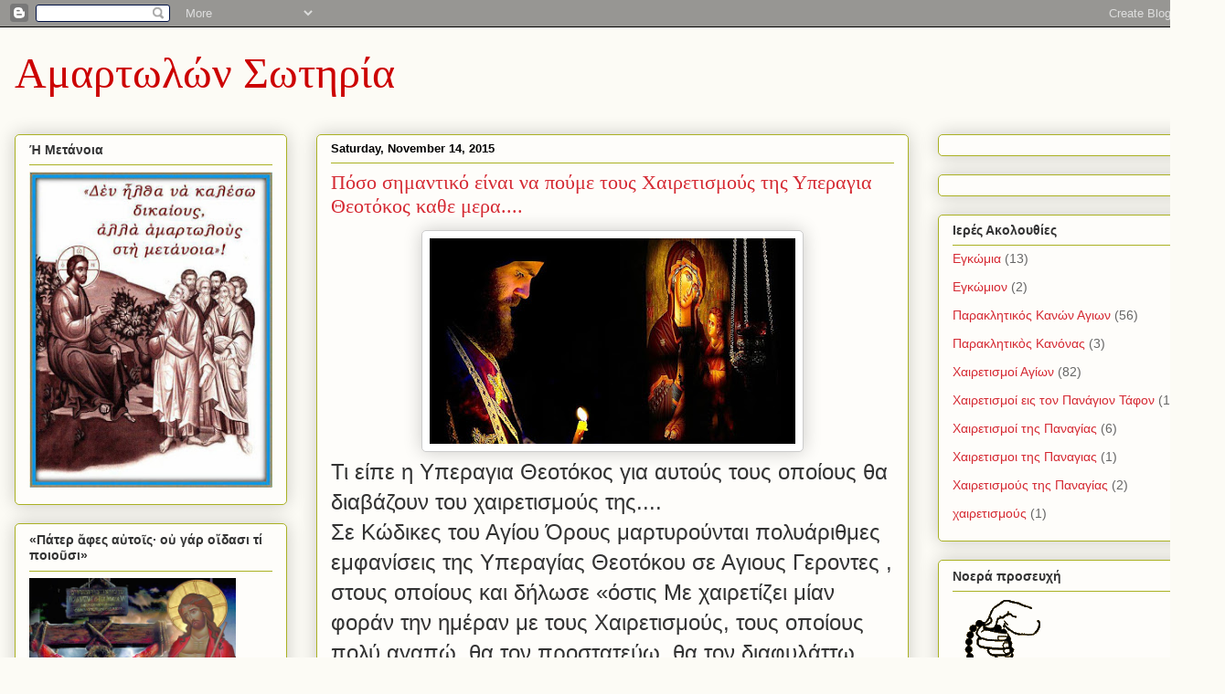

--- FILE ---
content_type: text/html; charset=UTF-8
request_url: http://amartolon-sotiria.blogspot.com/2015/11/blog-post_14.html
body_size: 44980
content:
<!DOCTYPE html>
<html class='v2' dir='ltr' lang='en'>
<head>
<link href='https://www.blogger.com/static/v1/widgets/335934321-css_bundle_v2.css' rel='stylesheet' type='text/css'/>
<meta content='width=1100' name='viewport'/>
<meta content='text/html; charset=UTF-8' http-equiv='Content-Type'/>
<meta content='blogger' name='generator'/>
<link href='http://amartolon-sotiria.blogspot.com/favicon.ico' rel='icon' type='image/x-icon'/>
<link href='http://amartolon-sotiria.blogspot.com/2015/11/blog-post_14.html' rel='canonical'/>
<link rel="alternate" type="application/atom+xml" title="Αμαρτωλών Σωτηρία  - Atom" href="http://amartolon-sotiria.blogspot.com/feeds/posts/default" />
<link rel="alternate" type="application/rss+xml" title="Αμαρτωλών Σωτηρία  - RSS" href="http://amartolon-sotiria.blogspot.com/feeds/posts/default?alt=rss" />
<link rel="service.post" type="application/atom+xml" title="Αμαρτωλών Σωτηρία  - Atom" href="https://www.blogger.com/feeds/6008885727504622142/posts/default" />

<link rel="alternate" type="application/atom+xml" title="Αμαρτωλών Σωτηρία  - Atom" href="http://amartolon-sotiria.blogspot.com/feeds/991668114182499208/comments/default" />
<!--Can't find substitution for tag [blog.ieCssRetrofitLinks]-->
<link href='https://blogger.googleusercontent.com/img/b/R29vZ2xl/AVvXsEhDIrhpl-FtZWEiFSPTx_Iyg8ToYig3LIvjkfzX99-AHjMrj7svi0SftOLMA08LsN546wII0odH0tkFA8ztCiXg9hpr4YJ81cWe33WYugoLZwsc39XNKDhWVIMHA7d8XqTxQXve9HlpBBbC/s400/monk+and+panagia.jpg' rel='image_src'/>
<meta content='http://amartolon-sotiria.blogspot.com/2015/11/blog-post_14.html' property='og:url'/>
<meta content='Πόσο σημαντικό είναι να πούμε τους Χαιρετισμούς της Υπεραγια Θεοτόκος καθε μερα....' property='og:title'/>
<meta content='   Τι είπε η Υπεραγια Θεοτόκος για αυτούς τους οποίους θα διαβάζουν του χαιρετισμούς της.... Σε Κώδικες του Αγίου Όρους μαρτυρούνται πολυάρι...' property='og:description'/>
<meta content='https://blogger.googleusercontent.com/img/b/R29vZ2xl/AVvXsEhDIrhpl-FtZWEiFSPTx_Iyg8ToYig3LIvjkfzX99-AHjMrj7svi0SftOLMA08LsN546wII0odH0tkFA8ztCiXg9hpr4YJ81cWe33WYugoLZwsc39XNKDhWVIMHA7d8XqTxQXve9HlpBBbC/w1200-h630-p-k-no-nu/monk+and+panagia.jpg' property='og:image'/>
<title>Αμαρτωλών Σωτηρία : Πόσο σημαντικό είναι να πούμε τους Χαιρετισμούς της Υπεραγια Θεοτόκος καθε μερα....</title>
<style id='page-skin-1' type='text/css'><!--
/*
-----------------------------------------------
Blogger Template Style
Name:     Awesome Inc.
Designer: Tina Chen
URL:      tinachen.org
----------------------------------------------- */
/* Content
----------------------------------------------- */
body {
font: normal normal 13px Arial, Tahoma, Helvetica, FreeSans, sans-serif;
color: #333333;
background: #fcfbf5 none repeat scroll top left;
}
html body .content-outer {
min-width: 0;
max-width: 100%;
width: 100%;
}
a:link {
text-decoration: none;
color: #d52a33;
}
a:visited {
text-decoration: none;
color: #7d181e;
}
a:hover {
text-decoration: underline;
color: #d52a33;
}
.body-fauxcolumn-outer .cap-top {
position: absolute;
z-index: 1;
height: 276px;
width: 100%;
background: transparent none repeat-x scroll top left;
_background-image: none;
}
/* Columns
----------------------------------------------- */
.content-inner {
padding: 0;
}
.header-inner .section {
margin: 0 16px;
}
.tabs-inner .section {
margin: 0 16px;
}
.main-inner {
padding-top: 30px;
}
.main-inner .column-center-inner,
.main-inner .column-left-inner,
.main-inner .column-right-inner {
padding: 0 5px;
}
*+html body .main-inner .column-center-inner {
margin-top: -30px;
}
#layout .main-inner .column-center-inner {
margin-top: 0;
}
/* Header
----------------------------------------------- */
.header-outer {
margin: 0 0 0 0;
background: transparent none repeat scroll 0 0;
}
.Header h1 {
font: normal normal 48px Georgia, Utopia, 'Palatino Linotype', Palatino, serif;
color: #cc0000;
text-shadow: 0 0 -1px #000000;
}
.Header h1 a {
color: #cc0000;
}
.Header .description {
font: normal normal 20px Georgia, Utopia, 'Palatino Linotype', Palatino, serif;
color: #908d6a;
}
.header-inner .Header .titlewrapper,
.header-inner .Header .descriptionwrapper {
padding-left: 0;
padding-right: 0;
margin-bottom: 0;
}
.header-inner .Header .titlewrapper {
padding-top: 22px;
}
/* Tabs
----------------------------------------------- */
.tabs-outer {
overflow: hidden;
position: relative;
background: #b3ca88 url(//www.blogblog.com/1kt/awesomeinc/tabs_gradient_light.png) repeat scroll 0 0;
}
#layout .tabs-outer {
overflow: visible;
}
.tabs-cap-top, .tabs-cap-bottom {
position: absolute;
width: 100%;
border-top: 1px solid #908d6a;
}
.tabs-cap-bottom {
bottom: 0;
}
.tabs-inner .widget li a {
display: inline-block;
margin: 0;
padding: .6em 1.5em;
font: normal normal 13px Arial, Tahoma, Helvetica, FreeSans, sans-serif;
color: #333333;
border-top: 1px solid #908d6a;
border-bottom: 1px solid #908d6a;
border-left: 1px solid #908d6a;
height: 16px;
line-height: 16px;
}
.tabs-inner .widget li:last-child a {
border-right: 1px solid #908d6a;
}
.tabs-inner .widget li.selected a, .tabs-inner .widget li a:hover {
background: #63704b url(//www.blogblog.com/1kt/awesomeinc/tabs_gradient_light.png) repeat-x scroll 0 -100px;
color: #ffffff;
}
/* Headings
----------------------------------------------- */
h2 {
font: normal bold 14px Arial, Tahoma, Helvetica, FreeSans, sans-serif;
color: #333333;
}
/* Widgets
----------------------------------------------- */
.main-inner .section {
margin: 0 27px;
padding: 0;
}
.main-inner .column-left-outer,
.main-inner .column-right-outer {
margin-top: 0;
}
#layout .main-inner .column-left-outer,
#layout .main-inner .column-right-outer {
margin-top: 0;
}
.main-inner .column-left-inner,
.main-inner .column-right-inner {
background: transparent none repeat 0 0;
-moz-box-shadow: 0 0 0 rgba(0, 0, 0, .2);
-webkit-box-shadow: 0 0 0 rgba(0, 0, 0, .2);
-goog-ms-box-shadow: 0 0 0 rgba(0, 0, 0, .2);
box-shadow: 0 0 0 rgba(0, 0, 0, .2);
-moz-border-radius: 5px;
-webkit-border-radius: 5px;
-goog-ms-border-radius: 5px;
border-radius: 5px;
}
#layout .main-inner .column-left-inner,
#layout .main-inner .column-right-inner {
margin-top: 0;
}
.sidebar .widget {
font: normal normal 14px Arial, Tahoma, Helvetica, FreeSans, sans-serif;
color: #333333;
}
.sidebar .widget a:link {
color: #d52a33;
}
.sidebar .widget a:visited {
color: #7d181e;
}
.sidebar .widget a:hover {
color: #d52a33;
}
.sidebar .widget h2 {
text-shadow: 0 0 -1px #000000;
}
.main-inner .widget {
background-color: #fefdfa;
border: 1px solid #aab123;
padding: 0 15px 15px;
margin: 20px -16px;
-moz-box-shadow: 0 0 20px rgba(0, 0, 0, .2);
-webkit-box-shadow: 0 0 20px rgba(0, 0, 0, .2);
-goog-ms-box-shadow: 0 0 20px rgba(0, 0, 0, .2);
box-shadow: 0 0 20px rgba(0, 0, 0, .2);
-moz-border-radius: 5px;
-webkit-border-radius: 5px;
-goog-ms-border-radius: 5px;
border-radius: 5px;
}
.main-inner .widget h2 {
margin: 0 -0;
padding: .6em 0 .5em;
border-bottom: 1px solid transparent;
}
.footer-inner .widget h2 {
padding: 0 0 .4em;
border-bottom: 1px solid transparent;
}
.main-inner .widget h2 + div, .footer-inner .widget h2 + div {
border-top: 1px solid #aab123;
padding-top: 8px;
}
.main-inner .widget .widget-content {
margin: 0 -0;
padding: 7px 0 0;
}
.main-inner .widget ul, .main-inner .widget #ArchiveList ul.flat {
margin: -8px -15px 0;
padding: 0;
list-style: none;
}
.main-inner .widget #ArchiveList {
margin: -8px 0 0;
}
.main-inner .widget ul li, .main-inner .widget #ArchiveList ul.flat li {
padding: .5em 15px;
text-indent: 0;
color: #666666;
border-top: 0 solid #aab123;
border-bottom: 1px solid transparent;
}
.main-inner .widget #ArchiveList ul li {
padding-top: .25em;
padding-bottom: .25em;
}
.main-inner .widget ul li:first-child, .main-inner .widget #ArchiveList ul.flat li:first-child {
border-top: none;
}
.main-inner .widget ul li:last-child, .main-inner .widget #ArchiveList ul.flat li:last-child {
border-bottom: none;
}
.post-body {
position: relative;
}
.main-inner .widget .post-body ul {
padding: 0 2.5em;
margin: .5em 0;
list-style: disc;
}
.main-inner .widget .post-body ul li {
padding: 0.25em 0;
margin-bottom: .25em;
color: #333333;
border: none;
}
.footer-inner .widget ul {
padding: 0;
list-style: none;
}
.widget .zippy {
color: #666666;
}
/* Posts
----------------------------------------------- */
body .main-inner .Blog {
padding: 0;
margin-bottom: 1em;
background-color: transparent;
border: none;
-moz-box-shadow: 0 0 0 rgba(0, 0, 0, 0);
-webkit-box-shadow: 0 0 0 rgba(0, 0, 0, 0);
-goog-ms-box-shadow: 0 0 0 rgba(0, 0, 0, 0);
box-shadow: 0 0 0 rgba(0, 0, 0, 0);
}
.main-inner .section:last-child .Blog:last-child {
padding: 0;
margin-bottom: 1em;
}
.main-inner .widget h2.date-header {
margin: 0 -15px 1px;
padding: 0 0 0 0;
font: normal bold 13px Arial, Tahoma, Helvetica, FreeSans, sans-serif;
color: #000000;
background: transparent none no-repeat scroll top left;
border-top: 0 solid #aab123;
border-bottom: 1px solid transparent;
-moz-border-radius-topleft: 0;
-moz-border-radius-topright: 0;
-webkit-border-top-left-radius: 0;
-webkit-border-top-right-radius: 0;
border-top-left-radius: 0;
border-top-right-radius: 0;
position: static;
bottom: 100%;
right: 15px;
text-shadow: 0 0 -1px #000000;
}
.main-inner .widget h2.date-header span {
font: normal bold 13px Arial, Tahoma, Helvetica, FreeSans, sans-serif;
display: block;
padding: .5em 15px;
border-left: 0 solid #aab123;
border-right: 0 solid #aab123;
}
.date-outer {
position: relative;
margin: 30px 0 20px;
padding: 0 15px;
background-color: #fefdfa;
border: 1px solid #aab123;
-moz-box-shadow: 0 0 20px rgba(0, 0, 0, .2);
-webkit-box-shadow: 0 0 20px rgba(0, 0, 0, .2);
-goog-ms-box-shadow: 0 0 20px rgba(0, 0, 0, .2);
box-shadow: 0 0 20px rgba(0, 0, 0, .2);
-moz-border-radius: 5px;
-webkit-border-radius: 5px;
-goog-ms-border-radius: 5px;
border-radius: 5px;
}
.date-outer:first-child {
margin-top: 0;
}
.date-outer:last-child {
margin-bottom: 20px;
-moz-border-radius-bottomleft: 5px;
-moz-border-radius-bottomright: 5px;
-webkit-border-bottom-left-radius: 5px;
-webkit-border-bottom-right-radius: 5px;
-goog-ms-border-bottom-left-radius: 5px;
-goog-ms-border-bottom-right-radius: 5px;
border-bottom-left-radius: 5px;
border-bottom-right-radius: 5px;
}
.date-posts {
margin: 0 -0;
padding: 0 0;
clear: both;
}
.post-outer, .inline-ad {
border-top: 1px solid #aab123;
margin: 0 -0;
padding: 15px 0;
}
.post-outer {
padding-bottom: 10px;
}
.post-outer:first-child {
padding-top: 0;
border-top: none;
}
.post-outer:last-child, .inline-ad:last-child {
border-bottom: none;
}
.post-body {
position: relative;
}
.post-body img {
padding: 8px;
background: #ffffff;
border: 1px solid #cccccc;
-moz-box-shadow: 0 0 20px rgba(0, 0, 0, .2);
-webkit-box-shadow: 0 0 20px rgba(0, 0, 0, .2);
box-shadow: 0 0 20px rgba(0, 0, 0, .2);
-moz-border-radius: 5px;
-webkit-border-radius: 5px;
border-radius: 5px;
}
h3.post-title, h4 {
font: normal normal 22px Georgia, Utopia, 'Palatino Linotype', Palatino, serif;
color: #d52a33;
}
h3.post-title a {
font: normal normal 22px Georgia, Utopia, 'Palatino Linotype', Palatino, serif;
color: #d52a33;
}
h3.post-title a:hover {
color: #d52a33;
text-decoration: underline;
}
.post-header {
margin: 0 0 1em;
}
.post-body {
line-height: 1.4;
}
.post-outer h2 {
color: #333333;
}
.post-footer {
margin: 1.5em 0 0;
}
#blog-pager {
padding: 15px;
font-size: 120%;
background-color: #fefdfa;
border: 1px solid #aab123;
-moz-box-shadow: 0 0 20px rgba(0, 0, 0, .2);
-webkit-box-shadow: 0 0 20px rgba(0, 0, 0, .2);
-goog-ms-box-shadow: 0 0 20px rgba(0, 0, 0, .2);
box-shadow: 0 0 20px rgba(0, 0, 0, .2);
-moz-border-radius: 5px;
-webkit-border-radius: 5px;
-goog-ms-border-radius: 5px;
border-radius: 5px;
-moz-border-radius-topleft: 5px;
-moz-border-radius-topright: 5px;
-webkit-border-top-left-radius: 5px;
-webkit-border-top-right-radius: 5px;
-goog-ms-border-top-left-radius: 5px;
-goog-ms-border-top-right-radius: 5px;
border-top-left-radius: 5px;
border-top-right-radius-topright: 5px;
margin-top: 1em;
}
.blog-feeds, .post-feeds {
margin: 1em 0;
text-align: center;
color: #333333;
}
.blog-feeds a, .post-feeds a {
color: #d52a33;
}
.blog-feeds a:visited, .post-feeds a:visited {
color: #7d181e;
}
.blog-feeds a:hover, .post-feeds a:hover {
color: #d52a33;
}
.post-outer .comments {
margin-top: 2em;
}
/* Comments
----------------------------------------------- */
.comments .comments-content .icon.blog-author {
background-repeat: no-repeat;
background-image: url([data-uri]);
}
.comments .comments-content .loadmore a {
border-top: 1px solid #908d6a;
border-bottom: 1px solid #908d6a;
}
.comments .continue {
border-top: 2px solid #908d6a;
}
/* Footer
----------------------------------------------- */
.footer-outer {
margin: -20px 0 -1px;
padding: 20px 0 0;
color: #333333;
overflow: hidden;
}
.footer-fauxborder-left {
border-top: 1px solid #aab123;
background: #fefdfa none repeat scroll 0 0;
-moz-box-shadow: 0 0 20px rgba(0, 0, 0, .2);
-webkit-box-shadow: 0 0 20px rgba(0, 0, 0, .2);
-goog-ms-box-shadow: 0 0 20px rgba(0, 0, 0, .2);
box-shadow: 0 0 20px rgba(0, 0, 0, .2);
margin: 0 -20px;
}
/* Mobile
----------------------------------------------- */
body.mobile {
background-size: auto;
}
.mobile .body-fauxcolumn-outer {
background: transparent none repeat scroll top left;
}
*+html body.mobile .main-inner .column-center-inner {
margin-top: 0;
}
.mobile .main-inner .widget {
padding: 0 0 15px;
}
.mobile .main-inner .widget h2 + div,
.mobile .footer-inner .widget h2 + div {
border-top: none;
padding-top: 0;
}
.mobile .footer-inner .widget h2 {
padding: 0.5em 0;
border-bottom: none;
}
.mobile .main-inner .widget .widget-content {
margin: 0;
padding: 7px 0 0;
}
.mobile .main-inner .widget ul,
.mobile .main-inner .widget #ArchiveList ul.flat {
margin: 0 -15px 0;
}
.mobile .main-inner .widget h2.date-header {
right: 0;
}
.mobile .date-header span {
padding: 0.4em 0;
}
.mobile .date-outer:first-child {
margin-bottom: 0;
border: 1px solid #aab123;
-moz-border-radius-topleft: 5px;
-moz-border-radius-topright: 5px;
-webkit-border-top-left-radius: 5px;
-webkit-border-top-right-radius: 5px;
-goog-ms-border-top-left-radius: 5px;
-goog-ms-border-top-right-radius: 5px;
border-top-left-radius: 5px;
border-top-right-radius: 5px;
}
.mobile .date-outer {
border-color: #aab123;
border-width: 0 1px 1px;
}
.mobile .date-outer:last-child {
margin-bottom: 0;
}
.mobile .main-inner {
padding: 0;
}
.mobile .header-inner .section {
margin: 0;
}
.mobile .post-outer, .mobile .inline-ad {
padding: 5px 0;
}
.mobile .tabs-inner .section {
margin: 0 10px;
}
.mobile .main-inner .widget h2 {
margin: 0;
padding: 0;
}
.mobile .main-inner .widget h2.date-header span {
padding: 0;
}
.mobile .main-inner .widget .widget-content {
margin: 0;
padding: 7px 0 0;
}
.mobile #blog-pager {
border: 1px solid transparent;
background: #fefdfa none repeat scroll 0 0;
}
.mobile .main-inner .column-left-inner,
.mobile .main-inner .column-right-inner {
background: transparent none repeat 0 0;
-moz-box-shadow: none;
-webkit-box-shadow: none;
-goog-ms-box-shadow: none;
box-shadow: none;
}
.mobile .date-posts {
margin: 0;
padding: 0;
}
.mobile .footer-fauxborder-left {
margin: 0;
border-top: inherit;
}
.mobile .main-inner .section:last-child .Blog:last-child {
margin-bottom: 0;
}
.mobile-index-contents {
color: #333333;
}
.mobile .mobile-link-button {
background: #d52a33 url(//www.blogblog.com/1kt/awesomeinc/tabs_gradient_light.png) repeat scroll 0 0;
}
.mobile-link-button a:link, .mobile-link-button a:visited {
color: #ffffff;
}
.mobile .tabs-inner .PageList .widget-content {
background: transparent;
border-top: 1px solid;
border-color: #908d6a;
color: #333333;
}
.mobile .tabs-inner .PageList .widget-content .pagelist-arrow {
border-left: 1px solid #908d6a;
}

--></style>
<style id='template-skin-1' type='text/css'><!--
body {
min-width: 1340px;
}
.content-outer, .content-fauxcolumn-outer, .region-inner {
min-width: 1340px;
max-width: 1340px;
_width: 1340px;
}
.main-inner .columns {
padding-left: 330px;
padding-right: 330px;
}
.main-inner .fauxcolumn-center-outer {
left: 330px;
right: 330px;
/* IE6 does not respect left and right together */
_width: expression(this.parentNode.offsetWidth -
parseInt("330px") -
parseInt("330px") + 'px');
}
.main-inner .fauxcolumn-left-outer {
width: 330px;
}
.main-inner .fauxcolumn-right-outer {
width: 330px;
}
.main-inner .column-left-outer {
width: 330px;
right: 100%;
margin-left: -330px;
}
.main-inner .column-right-outer {
width: 330px;
margin-right: -330px;
}
#layout {
min-width: 0;
}
#layout .content-outer {
min-width: 0;
width: 800px;
}
#layout .region-inner {
min-width: 0;
width: auto;
}
body#layout div.add_widget {
padding: 8px;
}
body#layout div.add_widget a {
margin-left: 32px;
}
--></style>
<link href='https://www.blogger.com/dyn-css/authorization.css?targetBlogID=6008885727504622142&amp;zx=660a442a-7377-4ab9-9f86-cae93609f7d6' media='none' onload='if(media!=&#39;all&#39;)media=&#39;all&#39;' rel='stylesheet'/><noscript><link href='https://www.blogger.com/dyn-css/authorization.css?targetBlogID=6008885727504622142&amp;zx=660a442a-7377-4ab9-9f86-cae93609f7d6' rel='stylesheet'/></noscript>
<meta name='google-adsense-platform-account' content='ca-host-pub-1556223355139109'/>
<meta name='google-adsense-platform-domain' content='blogspot.com'/>

</head>
<body class='loading variant-renewable'>
<div class='navbar section' id='navbar' name='Navbar'><div class='widget Navbar' data-version='1' id='Navbar1'><script type="text/javascript">
    function setAttributeOnload(object, attribute, val) {
      if(window.addEventListener) {
        window.addEventListener('load',
          function(){ object[attribute] = val; }, false);
      } else {
        window.attachEvent('onload', function(){ object[attribute] = val; });
      }
    }
  </script>
<div id="navbar-iframe-container"></div>
<script type="text/javascript" src="https://apis.google.com/js/platform.js"></script>
<script type="text/javascript">
      gapi.load("gapi.iframes:gapi.iframes.style.bubble", function() {
        if (gapi.iframes && gapi.iframes.getContext) {
          gapi.iframes.getContext().openChild({
              url: 'https://www.blogger.com/navbar/6008885727504622142?po\x3d991668114182499208\x26origin\x3dhttp://amartolon-sotiria.blogspot.com',
              where: document.getElementById("navbar-iframe-container"),
              id: "navbar-iframe"
          });
        }
      });
    </script><script type="text/javascript">
(function() {
var script = document.createElement('script');
script.type = 'text/javascript';
script.src = '//pagead2.googlesyndication.com/pagead/js/google_top_exp.js';
var head = document.getElementsByTagName('head')[0];
if (head) {
head.appendChild(script);
}})();
</script>
</div></div>
<div class='body-fauxcolumns'>
<div class='fauxcolumn-outer body-fauxcolumn-outer'>
<div class='cap-top'>
<div class='cap-left'></div>
<div class='cap-right'></div>
</div>
<div class='fauxborder-left'>
<div class='fauxborder-right'></div>
<div class='fauxcolumn-inner'>
</div>
</div>
<div class='cap-bottom'>
<div class='cap-left'></div>
<div class='cap-right'></div>
</div>
</div>
</div>
<div class='content'>
<div class='content-fauxcolumns'>
<div class='fauxcolumn-outer content-fauxcolumn-outer'>
<div class='cap-top'>
<div class='cap-left'></div>
<div class='cap-right'></div>
</div>
<div class='fauxborder-left'>
<div class='fauxborder-right'></div>
<div class='fauxcolumn-inner'>
</div>
</div>
<div class='cap-bottom'>
<div class='cap-left'></div>
<div class='cap-right'></div>
</div>
</div>
</div>
<div class='content-outer'>
<div class='content-cap-top cap-top'>
<div class='cap-left'></div>
<div class='cap-right'></div>
</div>
<div class='fauxborder-left content-fauxborder-left'>
<div class='fauxborder-right content-fauxborder-right'></div>
<div class='content-inner'>
<header>
<div class='header-outer'>
<div class='header-cap-top cap-top'>
<div class='cap-left'></div>
<div class='cap-right'></div>
</div>
<div class='fauxborder-left header-fauxborder-left'>
<div class='fauxborder-right header-fauxborder-right'></div>
<div class='region-inner header-inner'>
<div class='header section' id='header' name='Header'><div class='widget Header' data-version='1' id='Header1'>
<div id='header-inner'>
<div class='titlewrapper'>
<h1 class='title'>
<a href='http://amartolon-sotiria.blogspot.com/'>
Αμαρτωλών Σωτηρία 
</a>
</h1>
</div>
<div class='descriptionwrapper'>
<p class='description'><span>
</span></p>
</div>
</div>
</div></div>
</div>
</div>
<div class='header-cap-bottom cap-bottom'>
<div class='cap-left'></div>
<div class='cap-right'></div>
</div>
</div>
</header>
<div class='tabs-outer'>
<div class='tabs-cap-top cap-top'>
<div class='cap-left'></div>
<div class='cap-right'></div>
</div>
<div class='fauxborder-left tabs-fauxborder-left'>
<div class='fauxborder-right tabs-fauxborder-right'></div>
<div class='region-inner tabs-inner'>
<div class='tabs no-items section' id='crosscol' name='Cross-Column'></div>
<div class='tabs no-items section' id='crosscol-overflow' name='Cross-Column 2'></div>
</div>
</div>
<div class='tabs-cap-bottom cap-bottom'>
<div class='cap-left'></div>
<div class='cap-right'></div>
</div>
</div>
<div class='main-outer'>
<div class='main-cap-top cap-top'>
<div class='cap-left'></div>
<div class='cap-right'></div>
</div>
<div class='fauxborder-left main-fauxborder-left'>
<div class='fauxborder-right main-fauxborder-right'></div>
<div class='region-inner main-inner'>
<div class='columns fauxcolumns'>
<div class='fauxcolumn-outer fauxcolumn-center-outer'>
<div class='cap-top'>
<div class='cap-left'></div>
<div class='cap-right'></div>
</div>
<div class='fauxborder-left'>
<div class='fauxborder-right'></div>
<div class='fauxcolumn-inner'>
</div>
</div>
<div class='cap-bottom'>
<div class='cap-left'></div>
<div class='cap-right'></div>
</div>
</div>
<div class='fauxcolumn-outer fauxcolumn-left-outer'>
<div class='cap-top'>
<div class='cap-left'></div>
<div class='cap-right'></div>
</div>
<div class='fauxborder-left'>
<div class='fauxborder-right'></div>
<div class='fauxcolumn-inner'>
</div>
</div>
<div class='cap-bottom'>
<div class='cap-left'></div>
<div class='cap-right'></div>
</div>
</div>
<div class='fauxcolumn-outer fauxcolumn-right-outer'>
<div class='cap-top'>
<div class='cap-left'></div>
<div class='cap-right'></div>
</div>
<div class='fauxborder-left'>
<div class='fauxborder-right'></div>
<div class='fauxcolumn-inner'>
</div>
</div>
<div class='cap-bottom'>
<div class='cap-left'></div>
<div class='cap-right'></div>
</div>
</div>
<!-- corrects IE6 width calculation -->
<div class='columns-inner'>
<div class='column-center-outer'>
<div class='column-center-inner'>
<div class='main section' id='main' name='Main'><div class='widget Blog' data-version='1' id='Blog1'>
<div class='blog-posts hfeed'>

          <div class="date-outer">
        
<h2 class='date-header'><span>Saturday, November 14, 2015</span></h2>

          <div class="date-posts">
        
<div class='post-outer'>
<div class='post hentry uncustomized-post-template' itemprop='blogPost' itemscope='itemscope' itemtype='http://schema.org/BlogPosting'>
<meta content='https://blogger.googleusercontent.com/img/b/R29vZ2xl/AVvXsEhDIrhpl-FtZWEiFSPTx_Iyg8ToYig3LIvjkfzX99-AHjMrj7svi0SftOLMA08LsN546wII0odH0tkFA8ztCiXg9hpr4YJ81cWe33WYugoLZwsc39XNKDhWVIMHA7d8XqTxQXve9HlpBBbC/s400/monk+and+panagia.jpg' itemprop='image_url'/>
<meta content='6008885727504622142' itemprop='blogId'/>
<meta content='991668114182499208' itemprop='postId'/>
<a name='991668114182499208'></a>
<h3 class='post-title entry-title' itemprop='name'>
Πόσο σημαντικό είναι να πούμε τους Χαιρετισμούς της Υπεραγια Θεοτόκος καθε μερα....
</h3>
<div class='post-header'>
<div class='post-header-line-1'></div>
</div>
<div class='post-body entry-content' id='post-body-991668114182499208' itemprop='description articleBody'>
<div dir="ltr" style="text-align: left;" trbidi="on">
<div class="separator" style="clear: both; text-align: center;">
<a href="https://blogger.googleusercontent.com/img/b/R29vZ2xl/AVvXsEhDIrhpl-FtZWEiFSPTx_Iyg8ToYig3LIvjkfzX99-AHjMrj7svi0SftOLMA08LsN546wII0odH0tkFA8ztCiXg9hpr4YJ81cWe33WYugoLZwsc39XNKDhWVIMHA7d8XqTxQXve9HlpBBbC/s1600/monk+and+panagia.jpg" imageanchor="1" style="margin-left: 1em; margin-right: 1em;"><img border="0" height="225" src="https://blogger.googleusercontent.com/img/b/R29vZ2xl/AVvXsEhDIrhpl-FtZWEiFSPTx_Iyg8ToYig3LIvjkfzX99-AHjMrj7svi0SftOLMA08LsN546wII0odH0tkFA8ztCiXg9hpr4YJ81cWe33WYugoLZwsc39XNKDhWVIMHA7d8XqTxQXve9HlpBBbC/s400/monk+and+panagia.jpg" width="400" /></a></div>
<span style="font-size: x-large;">Τι είπε η Υπεραγια Θεοτόκος για αυτούς τους οποίους θα διαβάζουν του χαιρετισμούς της....<br />Σε Κώδικες του Αγίου Όρους μαρτυρούνται πολυάριθμες εμφανίσεις της Υπεραγίας Θεοτόκου σε Αγιους Γεροντες , στους οποίους και δήλωσε &#171;όστις Με χαιρετίζει μίαν φοράν την ημέραν με τους Χαιρετισμούς, τους οποίους πολύ αγαπώ, θα τον προστατεύω, θα τον διαφυλάττω από παν κακόν, θα τον επιβλέπω καθ&#8221; όλην την ζωή του και εν εκείνη την ημέρα της Δευτέρας Παρουσίας, θα τον υπερασπισθώ ενώπιον του Υιού μου&#187;.</span></div>
<div style='clear: both;'></div>
</div>
<div class='post-footer'>
<div class='post-footer-line post-footer-line-1'>
<span class='post-author vcard'>
Posted by
<span class='fn' itemprop='author' itemscope='itemscope' itemtype='http://schema.org/Person'>
<meta content='https://www.blogger.com/profile/00052428076187269521' itemprop='url'/>
<a class='g-profile' href='https://www.blogger.com/profile/00052428076187269521' rel='author' title='author profile'>
<span itemprop='name'>Agapi en Xristo</span>
</a>
</span>
</span>
<span class='post-timestamp'>
at
<meta content='http://amartolon-sotiria.blogspot.com/2015/11/blog-post_14.html' itemprop='url'/>
<a class='timestamp-link' href='http://amartolon-sotiria.blogspot.com/2015/11/blog-post_14.html' rel='bookmark' title='permanent link'><abbr class='published' itemprop='datePublished' title='2015-11-14T13:47:00-05:00'>1:47&#8239;PM</abbr></a>
</span>
<span class='post-comment-link'>
</span>
<span class='post-icons'>
<span class='item-control blog-admin pid-681619204'>
<a href='https://www.blogger.com/post-edit.g?blogID=6008885727504622142&postID=991668114182499208&from=pencil' title='Edit Post'>
<img alt='' class='icon-action' height='18' src='https://resources.blogblog.com/img/icon18_edit_allbkg.gif' width='18'/>
</a>
</span>
</span>
<div class='post-share-buttons goog-inline-block'>
<a class='goog-inline-block share-button sb-email' href='https://www.blogger.com/share-post.g?blogID=6008885727504622142&postID=991668114182499208&target=email' target='_blank' title='Email This'><span class='share-button-link-text'>Email This</span></a><a class='goog-inline-block share-button sb-blog' href='https://www.blogger.com/share-post.g?blogID=6008885727504622142&postID=991668114182499208&target=blog' onclick='window.open(this.href, "_blank", "height=270,width=475"); return false;' target='_blank' title='BlogThis!'><span class='share-button-link-text'>BlogThis!</span></a><a class='goog-inline-block share-button sb-twitter' href='https://www.blogger.com/share-post.g?blogID=6008885727504622142&postID=991668114182499208&target=twitter' target='_blank' title='Share to X'><span class='share-button-link-text'>Share to X</span></a><a class='goog-inline-block share-button sb-facebook' href='https://www.blogger.com/share-post.g?blogID=6008885727504622142&postID=991668114182499208&target=facebook' onclick='window.open(this.href, "_blank", "height=430,width=640"); return false;' target='_blank' title='Share to Facebook'><span class='share-button-link-text'>Share to Facebook</span></a><a class='goog-inline-block share-button sb-pinterest' href='https://www.blogger.com/share-post.g?blogID=6008885727504622142&postID=991668114182499208&target=pinterest' target='_blank' title='Share to Pinterest'><span class='share-button-link-text'>Share to Pinterest</span></a>
</div>
</div>
<div class='post-footer-line post-footer-line-2'>
<span class='post-labels'>
Labels:
<a href='http://amartolon-sotiria.blogspot.com/search/label/%CE%A5%CF%80%CE%B5%CF%81%CE%B1%CE%B3%CE%B9%CE%B1%20%CE%98%CE%B5%CE%BF%CF%84%CF%8C%CE%BA%CE%BF%CF%82' rel='tag'>Υπεραγια Θεοτόκος</a>,
<a href='http://amartolon-sotiria.blogspot.com/search/label/%CF%87%CE%B1%CE%B9%CF%81%CE%B5%CF%84%CE%B9%CF%83%CE%BC%CE%BF%CF%8D%CF%82' rel='tag'>χαιρετισμούς</a>
</span>
</div>
<div class='post-footer-line post-footer-line-3'>
<span class='post-location'>
</span>
</div>
</div>
</div>
<div class='comments' id='comments'>
<a name='comments'></a>
<h4>No comments:</h4>
<div id='Blog1_comments-block-wrapper'>
<dl class='avatar-comment-indent' id='comments-block'>
</dl>
</div>
<p class='comment-footer'>
<div class='comment-form'>
<a name='comment-form'></a>
<h4 id='comment-post-message'>Post a Comment</h4>
<p>
</p>
<p>Note: Only a member of this blog may post a comment.</p>
<a href='https://www.blogger.com/comment/frame/6008885727504622142?po=991668114182499208&hl=en&saa=85391&origin=http://amartolon-sotiria.blogspot.com' id='comment-editor-src'></a>
<iframe allowtransparency='true' class='blogger-iframe-colorize blogger-comment-from-post' frameborder='0' height='410px' id='comment-editor' name='comment-editor' src='' width='100%'></iframe>
<script src='https://www.blogger.com/static/v1/jsbin/2830521187-comment_from_post_iframe.js' type='text/javascript'></script>
<script type='text/javascript'>
      BLOG_CMT_createIframe('https://www.blogger.com/rpc_relay.html');
    </script>
</div>
</p>
</div>
</div>

        </div></div>
      
</div>
<div class='blog-pager' id='blog-pager'>
<span id='blog-pager-newer-link'>
<a class='blog-pager-newer-link' href='http://amartolon-sotiria.blogspot.com/2015/11/blog-post_15.html' id='Blog1_blog-pager-newer-link' title='Newer Post'>Newer Post</a>
</span>
<span id='blog-pager-older-link'>
<a class='blog-pager-older-link' href='http://amartolon-sotiria.blogspot.com/2015/11/blog-post_47.html' id='Blog1_blog-pager-older-link' title='Older Post'>Older Post</a>
</span>
<a class='home-link' href='http://amartolon-sotiria.blogspot.com/'>Home</a>
</div>
<div class='clear'></div>
<div class='post-feeds'>
<div class='feed-links'>
Subscribe to:
<a class='feed-link' href='http://amartolon-sotiria.blogspot.com/feeds/991668114182499208/comments/default' target='_blank' type='application/atom+xml'>Post Comments (Atom)</a>
</div>
</div>
</div></div>
</div>
</div>
<div class='column-left-outer'>
<div class='column-left-inner'>
<aside>
<div class='sidebar section' id='sidebar-left-1'><div class='widget Image' data-version='1' id='Image13'>
<h2>Ή Μετάνοια</h2>
<div class='widget-content'>
<img alt='Ή Μετάνοια' height='346' id='Image13_img' src='https://blogger.googleusercontent.com/img/b/R29vZ2xl/AVvXsEiV1M7x2HTtJYM8hgTG0B17WRBPPlHTLWqI1XjrrL07MWFoxvXOGe33jEv1hyphenhyphenu3ZHZA12uZHMRMtpscqKPNAiSIqsK_SsIMQtJpZMUkTXd4KeO0hYs3s_j8Y35_JnzSBrfTANgCjosWffgC/s1600-r/metanoia.jpg' width='266'/>
<br/>
</div>
<div class='clear'></div>
</div><div class='widget Image' data-version='1' id='Image9'>
<h2>&#171;Πάτερ ἄφες αὐτοῖς&#183; οὐ γάρ οἴδασι τί ποιοῦσι&#187;</h2>
<div class='widget-content'>
<img alt='«Πάτερ ἄφες αὐτοῖς· οὐ γάρ οἴδασι τί ποιοῦσι»' height='170' id='Image9_img' src='https://blogger.googleusercontent.com/img/b/R29vZ2xl/AVvXsEjupOzGQPUA1rVk3gsiVvbWYzOVeIjjWw5kNv24Mcenh0UsNuuir7TWYW8mgUFEygc-GNJfEWzeqpPv1zvrprZAODGf4UtsL_r4nTJflQjq6vyC98QYwgYZC5IPkPCO0J75wjl0C1b27I8A/s1600-r/christ+on+the+cross.jpg' width='226'/>
<br/>
</div>
<div class='clear'></div>
</div><div class='widget Image' data-version='1' id='Image1'>
<h2>Τὴν πᾶσαν ἐλπίδα μου εἰς σὲ ἀνατίθημι, Μήτερ τοῦ Θεοῦ</h2>
<div class='widget-content'>
<img alt='Τὴν πᾶσαν ἐλπίδα μου εἰς σὲ ἀνατίθημι, Μήτερ τοῦ Θεοῦ' height='199' id='Image1_img' src='https://blogger.googleusercontent.com/img/b/R29vZ2xl/AVvXsEi3s1xjvum31-mQ-wr7LbyGZk58o9deiu1FWh7FMvtN9gjLIa_Evwgq9pz63JM2tauC1dsBVYpI4uOLMLqSKDL0OUoFq0_6c6wXlFkIzHTSB3L5wl36pfRp9qsS145FzR9ryWMS4a861BIl/s1600-r/panagia+69.jpg' width='266'/>
<br/>
</div>
<div class='clear'></div>
</div><div class='widget Image' data-version='1' id='Image16'>
<h2>Γλυκιά μου Παναγία</h2>
<div class='widget-content'>
<img alt='Γλυκιά μου Παναγία' height='200' id='Image16_img' src='https://blogger.googleusercontent.com/img/b/R29vZ2xl/AVvXsEhgQjaczUcIofGq14LjzWdlH8IeZya9QvZsSgp7uO1_xuldvp7IeuI9Y7o8o_lDxILxJv1LLHlbyfeKE28V3mDcdAUR1Jiq4VTi6U-1kv9NO1rJnEjZs0USdvljNiiWv_9Dl7rlWCTYQwTk/s1600-r/panagia+33.jpg' width='266'/>
<br/>
</div>
<div class='clear'></div>
</div><div class='widget Image' data-version='1' id='Image14'>
<h2>Tο Περιβόλι της Παναγίας</h2>
<div class='widget-content'>
<img alt='Tο Περιβόλι της Παναγίας' height='200' id='Image14_img' src='https://blogger.googleusercontent.com/img/b/R29vZ2xl/AVvXsEiqvP6R_D-GcJgchwpdQgInlfn0HkVGKBgXiKN42SM9CTbOFwwSB843iEzb3CKZC2FGbktL8pystBuclvd6hNP4nOwt8DvpcQqWqGRYgNWVIIykDqwVx0qBsJIzSNsW-8cWLmqBaW_dkVGv/s1600-r/monastery+message.jpg' width='266'/>
<br/>
</div>
<div class='clear'></div>
</div><div class='widget Image' data-version='1' id='Image6'>
<h2>Με το σταυρό στο χέρι</h2>
<div class='widget-content'>
<img alt='Με το σταυρό στο χέρι' height='167' id='Image6_img' src='https://blogger.googleusercontent.com/img/b/R29vZ2xl/AVvXsEhZyUGWxKu8xTExYsQsQyBzKT_U8gxtHrKxn0WBQotPpzp-J8ZmeelEhgQm9mSTVZf5BjlUcofDop9Cbj1g8_4ixQaJXdXNYLrwML6Js5FrQ_hfN9UODOx5tPX2vcZAT_Gu1QJqfrmGD97Q/s1600-r/christ+49.jpg' width='226'/>
<br/>
</div>
<div class='clear'></div>
</div><div class='widget Followers' data-version='1' id='Followers1'>
<h2 class='title'>Επισκέπτες - Followers</h2>
<div class='widget-content'>
<div id='Followers1-wrapper'>
<div style='margin-right:2px;'>
<div><script type="text/javascript" src="https://apis.google.com/js/platform.js"></script>
<div id="followers-iframe-container"></div>
<script type="text/javascript">
    window.followersIframe = null;
    function followersIframeOpen(url) {
      gapi.load("gapi.iframes", function() {
        if (gapi.iframes && gapi.iframes.getContext) {
          window.followersIframe = gapi.iframes.getContext().openChild({
            url: url,
            where: document.getElementById("followers-iframe-container"),
            messageHandlersFilter: gapi.iframes.CROSS_ORIGIN_IFRAMES_FILTER,
            messageHandlers: {
              '_ready': function(obj) {
                window.followersIframe.getIframeEl().height = obj.height;
              },
              'reset': function() {
                window.followersIframe.close();
                followersIframeOpen("https://www.blogger.com/followers/frame/6008885727504622142?colors\x3dCgt0cmFuc3BhcmVudBILdHJhbnNwYXJlbnQaByMzMzMzMzMiByNkNTJhMzMqByNmY2ZiZjUyByMzMzMzMzM6ByMzMzMzMzNCByNkNTJhMzNKByM2NjY2NjZSByNkNTJhMzNaC3RyYW5zcGFyZW50\x26pageSize\x3d21\x26hl\x3den\x26origin\x3dhttp://amartolon-sotiria.blogspot.com");
              },
              'open': function(url) {
                window.followersIframe.close();
                followersIframeOpen(url);
              }
            }
          });
        }
      });
    }
    followersIframeOpen("https://www.blogger.com/followers/frame/6008885727504622142?colors\x3dCgt0cmFuc3BhcmVudBILdHJhbnNwYXJlbnQaByMzMzMzMzMiByNkNTJhMzMqByNmY2ZiZjUyByMzMzMzMzM6ByMzMzMzMzNCByNkNTJhMzNKByM2NjY2NjZSByNkNTJhMzNaC3RyYW5zcGFyZW50\x26pageSize\x3d21\x26hl\x3den\x26origin\x3dhttp://amartolon-sotiria.blogspot.com");
  </script></div>
</div>
</div>
<div class='clear'></div>
</div>
</div><div class='widget Subscribe' data-version='1' id='Subscribe1'>
<div style='white-space:nowrap'>
<h2 class='title'>Subscribe To</h2>
<div class='widget-content'>
<div class='subscribe-wrapper subscribe-type-POST'>
<div class='subscribe expanded subscribe-type-POST' id='SW_READER_LIST_Subscribe1POST' style='display:none;'>
<div class='top'>
<span class='inner' onclick='return(_SW_toggleReaderList(event, "Subscribe1POST"));'>
<img class='subscribe-dropdown-arrow' src='https://resources.blogblog.com/img/widgets/arrow_dropdown.gif'/>
<img align='absmiddle' alt='' border='0' class='feed-icon' src='https://resources.blogblog.com/img/icon_feed12.png'/>
Posts
</span>
<div class='feed-reader-links'>
<a class='feed-reader-link' href='https://www.netvibes.com/subscribe.php?url=http%3A%2F%2Famartolon-sotiria.blogspot.com%2Ffeeds%2Fposts%2Fdefault' target='_blank'>
<img src='https://resources.blogblog.com/img/widgets/subscribe-netvibes.png'/>
</a>
<a class='feed-reader-link' href='https://add.my.yahoo.com/content?url=http%3A%2F%2Famartolon-sotiria.blogspot.com%2Ffeeds%2Fposts%2Fdefault' target='_blank'>
<img src='https://resources.blogblog.com/img/widgets/subscribe-yahoo.png'/>
</a>
<a class='feed-reader-link' href='http://amartolon-sotiria.blogspot.com/feeds/posts/default' target='_blank'>
<img align='absmiddle' class='feed-icon' src='https://resources.blogblog.com/img/icon_feed12.png'/>
                  Atom
                </a>
</div>
</div>
<div class='bottom'></div>
</div>
<div class='subscribe' id='SW_READER_LIST_CLOSED_Subscribe1POST' onclick='return(_SW_toggleReaderList(event, "Subscribe1POST"));'>
<div class='top'>
<span class='inner'>
<img class='subscribe-dropdown-arrow' src='https://resources.blogblog.com/img/widgets/arrow_dropdown.gif'/>
<span onclick='return(_SW_toggleReaderList(event, "Subscribe1POST"));'>
<img align='absmiddle' alt='' border='0' class='feed-icon' src='https://resources.blogblog.com/img/icon_feed12.png'/>
Posts
</span>
</span>
</div>
<div class='bottom'></div>
</div>
</div>
<div class='subscribe-wrapper subscribe-type-PER_POST'>
<div class='subscribe expanded subscribe-type-PER_POST' id='SW_READER_LIST_Subscribe1PER_POST' style='display:none;'>
<div class='top'>
<span class='inner' onclick='return(_SW_toggleReaderList(event, "Subscribe1PER_POST"));'>
<img class='subscribe-dropdown-arrow' src='https://resources.blogblog.com/img/widgets/arrow_dropdown.gif'/>
<img align='absmiddle' alt='' border='0' class='feed-icon' src='https://resources.blogblog.com/img/icon_feed12.png'/>
Comments
</span>
<div class='feed-reader-links'>
<a class='feed-reader-link' href='https://www.netvibes.com/subscribe.php?url=http%3A%2F%2Famartolon-sotiria.blogspot.com%2Ffeeds%2F991668114182499208%2Fcomments%2Fdefault' target='_blank'>
<img src='https://resources.blogblog.com/img/widgets/subscribe-netvibes.png'/>
</a>
<a class='feed-reader-link' href='https://add.my.yahoo.com/content?url=http%3A%2F%2Famartolon-sotiria.blogspot.com%2Ffeeds%2F991668114182499208%2Fcomments%2Fdefault' target='_blank'>
<img src='https://resources.blogblog.com/img/widgets/subscribe-yahoo.png'/>
</a>
<a class='feed-reader-link' href='http://amartolon-sotiria.blogspot.com/feeds/991668114182499208/comments/default' target='_blank'>
<img align='absmiddle' class='feed-icon' src='https://resources.blogblog.com/img/icon_feed12.png'/>
                  Atom
                </a>
</div>
</div>
<div class='bottom'></div>
</div>
<div class='subscribe' id='SW_READER_LIST_CLOSED_Subscribe1PER_POST' onclick='return(_SW_toggleReaderList(event, "Subscribe1PER_POST"));'>
<div class='top'>
<span class='inner'>
<img class='subscribe-dropdown-arrow' src='https://resources.blogblog.com/img/widgets/arrow_dropdown.gif'/>
<span onclick='return(_SW_toggleReaderList(event, "Subscribe1PER_POST"));'>
<img align='absmiddle' alt='' border='0' class='feed-icon' src='https://resources.blogblog.com/img/icon_feed12.png'/>
Comments
</span>
</span>
</div>
<div class='bottom'></div>
</div>
</div>
<div style='clear:both'></div>
</div>
</div>
<div class='clear'></div>
</div><div class='widget Stats' data-version='1' id='Stats1'>
<h2>Total Pageviews</h2>
<div class='widget-content'>
<div id='Stats1_content' style='display: none;'>
<span class='counter-wrapper graph-counter-wrapper' id='Stats1_totalCount'>
</span>
<div class='clear'></div>
</div>
</div>
</div><div class='widget HTML' data-version='1' id='HTML1'>
<h2 class='title'>Επισκέπτες - Visitors</h2>
<div class='widget-content'>
<script type="text/javascript" src="//rc.revolvermaps.com/0/0/1.js?i=2qixwct558n&amp;s=220&amp;m=0&amp;v=true&amp;r=false&amp;b=000000&amp;n=false&amp;c=ff0000" async="async"></script>
</div>
<div class='clear'></div>
</div></div>
</aside>
</div>
</div>
<div class='column-right-outer'>
<div class='column-right-inner'>
<aside>
<div class='sidebar section' id='sidebar-right-1'><div class='widget HTML' data-version='1' id='HTML3'>
<div class='widget-content'>
<!--Disable Copy And Paste-->
 <script language='JavaScript1.2'>
 function disableselect(e){
 return false
 }
 function reEnable(){
 return true
 }
 document.onselectstart=new Function ("return false")
 if (window.sidebar){
 document.onmousedown=disableselect
 document.onclick=reEnable
 }
 </script>
</div>
<div class='clear'></div>
</div><div class='widget HTML' data-version='1' id='HTML2'>
<div class='widget-content'>
<script language="JavaScript">
<!--
//Disable right mouse click Script
//By Maximus (maximus@nsimail.com) w/ mods by DynamicDrive
//For full source code, visit http://www.dynamicdrive.com
var message="Δεν αντιγράφατε. Αντιγράφετε μονο η διεύθυνση της σελίδας ευχαριστούμε πολύ ";

///////////////////////////////////
function clickIE4(){
if (event.button==2){
alert(message);
return false;
}
}
function clickNS4(e){
if (document.layers||document.getElementById&&!document.all){
if (e.which==2||e.which==3){ alert(message); return false;
}
}
}
if (document.layers){
document.captureEvents(Event.MOUSEDOWN);
document.onmousedown=clickNS4;
}
else if (document.all&&!document.getElementById){
document.onmousedown=clickIE4;
}
document.oncontextmenu=new Function("alert(message);return false")
// -->
</script>
</div>
<div class='clear'></div>
</div><div class='widget Label' data-version='1' id='Label2'>
<h2>Ιερές Ακολουθίες</h2>
<div class='widget-content list-label-widget-content'>
<ul>
<li>
<a dir='ltr' href='http://amartolon-sotiria.blogspot.com/search/label/%CE%95%CE%B3%CE%BA%CF%8E%CE%BC%CE%B9%CE%B1'>Εγκώμια</a>
<span dir='ltr'>(13)</span>
</li>
<li>
<a dir='ltr' href='http://amartolon-sotiria.blogspot.com/search/label/%CE%95%CE%B3%CE%BA%CF%8E%CE%BC%CE%B9%CE%BF%CE%BD'>Εγκώμιον</a>
<span dir='ltr'>(2)</span>
</li>
<li>
<a dir='ltr' href='http://amartolon-sotiria.blogspot.com/search/label/%CE%A0%CE%B1%CF%81%CE%B1%CE%BA%CE%BB%CE%B7%CF%84%CE%B9%CE%BA%CF%8C%CF%82%20%CE%9A%CE%B1%CE%BD%CF%8E%CE%BD%20%CE%91%CE%B3%CE%B9%CF%89%CE%BD'>Παρακλητικός Κανών Αγιων</a>
<span dir='ltr'>(56)</span>
</li>
<li>
<a dir='ltr' href='http://amartolon-sotiria.blogspot.com/search/label/%CE%A0%CE%B1%CF%81%CE%B1%CE%BA%CE%BB%CE%B7%CF%84%CE%B9%CE%BA%E1%BD%B8%CF%82%20%CE%9A%CE%B1%CE%BD%CF%8C%CE%BD%CE%B1%CF%82'>Παρακλητικὸς Κανόνας</a>
<span dir='ltr'>(3)</span>
</li>
<li>
<a dir='ltr' href='http://amartolon-sotiria.blogspot.com/search/label/%CE%A7%CE%B1%CE%B9%CF%81%CE%B5%CF%84%CE%B9%CF%83%CE%BC%CE%BF%CE%AF%20%CE%91%CE%B3%CE%AF%CF%89%CE%BD'>Χαιρετισμοί Αγίων</a>
<span dir='ltr'>(82)</span>
</li>
<li>
<a dir='ltr' href='http://amartolon-sotiria.blogspot.com/search/label/%CE%A7%CE%B1%CE%B9%CF%81%CE%B5%CF%84%CE%B9%CF%83%CE%BC%CE%BF%CE%AF%20%CE%B5%CE%B9%CF%82%20%CF%84%CE%BF%CE%BD%20%CE%A0%CE%B1%CE%BD%CE%AC%CE%B3%CE%B9%CE%BF%CE%BD%20%CE%A4%CE%AC%CF%86%CE%BF%CE%BD'>Χαιρετισμοί εις τον Πανάγιον Τάφον</a>
<span dir='ltr'>(1)</span>
</li>
<li>
<a dir='ltr' href='http://amartolon-sotiria.blogspot.com/search/label/%CE%A7%CE%B1%CE%B9%CF%81%CE%B5%CF%84%CE%B9%CF%83%CE%BC%CE%BF%CE%AF%20%CF%84%CE%B7%CF%82%20%CE%A0%CE%B1%CE%BD%CE%B1%CE%B3%CE%AF%CE%B1%CF%82'>Χαιρετισμοί της Παναγίας</a>
<span dir='ltr'>(6)</span>
</li>
<li>
<a dir='ltr' href='http://amartolon-sotiria.blogspot.com/search/label/%CE%A7%CE%B1%CE%B9%CF%81%CE%B5%CF%84%CE%B9%CF%83%CE%BC%CE%BF%CE%B9%20%CF%84%CE%B7%CF%82%20%CE%A0%CE%B1%CE%BD%CE%B1%CE%B3%CE%B9%CE%B1%CF%82'>Χαιρετισμοι της Παναγιας</a>
<span dir='ltr'>(1)</span>
</li>
<li>
<a dir='ltr' href='http://amartolon-sotiria.blogspot.com/search/label/%CE%A7%CE%B1%CE%B9%CF%81%CE%B5%CF%84%CE%B9%CF%83%CE%BC%CE%BF%CF%8D%CF%82%20%CF%84%CE%B7%CF%82%20%CE%A0%CE%B1%CE%BD%CE%B1%CE%B3%CE%AF%CE%B1%CF%82'>Χαιρετισμούς της Παναγίας</a>
<span dir='ltr'>(2)</span>
</li>
<li>
<a dir='ltr' href='http://amartolon-sotiria.blogspot.com/search/label/%CF%87%CE%B1%CE%B9%CF%81%CE%B5%CF%84%CE%B9%CF%83%CE%BC%CE%BF%CF%8D%CF%82'>χαιρετισμούς</a>
<span dir='ltr'>(1)</span>
</li>
</ul>
<div class='clear'></div>
</div>
</div><div class='widget Image' data-version='1' id='Image5'>
<h2>Νοερά προσευχή</h2>
<div class='widget-content'>
<img alt='Νοερά προσευχή' height='110' id='Image5_img' src='https://blogger.googleusercontent.com/img/b/R29vZ2xl/AVvXsEi9uQC-Ymbztojb8u0A4Q9XpzMVYqAfC5y87Ci6NrLxMBPh9dLFipHVRjAm9SsoVTyvUlftbbaKEyzqKN5h1aEliyOeC_lfvENGuFVSCtgiyIuhP4spb8_4S70nTuTO7wA9QflH8zIMmtG5/s1600-r/komboskini.gif' width='110'/>
<br/>
</div>
<div class='clear'></div>
</div><div class='widget Image' data-version='1' id='Image4'>
<h2>Η Ευχη</h2>
<div class='widget-content'>
<img alt='Η Ευχη' height='213' id='Image4_img' src='https://blogger.googleusercontent.com/img/b/R29vZ2xl/AVvXsEibBzXSUfvlZzKKvlIDFQHL6UhzpS3qvwbDE753ki9pvG4X90ta343CLMnnn11QE4noRXpvmt95v-Vh2ZcP-Sh8ukguNzq_DsCLqwFhuGqpvx8Da-l9IRoaPmz92OkzcBTWOjFN1tzYq36E/s1600-r/jesus+prayer+5.gif' width='266'/>
<br/>
</div>
<div class='clear'></div>
</div><div class='widget Image' data-version='1' id='Image10'>
<h2>Το κομποσχοίνι</h2>
<div class='widget-content'>
<img alt='Το κομποσχοίνι' height='258' id='Image10_img' src='https://blogger.googleusercontent.com/img/b/R29vZ2xl/AVvXsEhmttzF_K1Ri19_PZ6tjoXIZtiMQ7-GYk6euBMd4bTB9f9WzpCkmLrna5MEKl2YYzqAbfzmJ1viqPX0GDOHx-wyDLTyOPHRiS1BqpWL8jtJTW6vuReJ7iWYVUFnlApuDQFlhVHFuxEgamW0/s1600-r/Elder+Paisios+11.jpg' width='266'/>
<br/>
</div>
<div class='clear'></div>
</div><div class='widget Image' data-version='1' id='Image3'>
<h2>Η Ευχή</h2>
<div class='widget-content'>
<img alt='Η Ευχή' height='327' id='Image3_img' src='https://blogger.googleusercontent.com/img/b/R29vZ2xl/AVvXsEgbksQPjxfP4lE_kVo3AN4xpDHN8q5nyGa6kiXKjvN7s9N0YKngLONY0OHx8sk6i3xPUqCTaQgHU9d-rYjpOrI12bN2PU-TUNr-HB_qQL3gSMk8NRAVxuYm-i-3GUu0e9qanmBJHg2y1woa/s1600-r/the+efhi.png' width='266'/>
<br/>
</div>
<div class='clear'></div>
</div><div class='widget Image' data-version='1' id='Image11'>
<h2>Προσευχή κάνε</h2>
<div class='widget-content'>
<img alt='Προσευχή κάνε' height='238' id='Image11_img' src='https://blogger.googleusercontent.com/img/b/R29vZ2xl/AVvXsEimyW3aJz9uzvv_q69xmP81TABHQ984g0l4HwY2SH3coBavkx5jHms94S2Yq9fYH2H3L7tBLvSdxoGIBrikFvI0DGvHaQR_LhNQSWpziwDCUzIcA8XimvHpZBOylTVagbxRoJRaDvyK3lXC/s1600-r/koboskini.jpg' width='266'/>
<br/>
</div>
<div class='clear'></div>
</div><div class='widget Image' data-version='1' id='Image2'>
<h2>Η προστασία της Παναγίας</h2>
<div class='widget-content'>
<img alt='Η προστασία της Παναγίας' height='200' id='Image2_img' src='https://blogger.googleusercontent.com/img/b/R29vZ2xl/AVvXsEiY7VWg3hYYVR_AVgNKjhtqzVF10GvDjGVFMsHoHtkEliiUTKONqc4dTzqqqaxrYDipinYt_nBwINKhIByuwYHzqKPxKUEYFf1QSXVdHqTjZS7MHwetn2Cy6MUddub-zFmHNacvnXGlmCUk/s1600-r/panagia+and+monks.jpg' width='266'/>
<br/>
</div>
<div class='clear'></div>
</div><div class='widget Image' data-version='1' id='Image15'>
<h2>Εις το όνομα του Ιησού Χριστού</h2>
<div class='widget-content'>
<img alt='Εις το όνομα του Ιησού Χριστού' height='199' id='Image15_img' src='https://blogger.googleusercontent.com/img/b/R29vZ2xl/AVvXsEgVJhln3Lp65a8Zw6_-mCCRKP4sVJx7nh-zA2Lt_DYcWWjlShfm1FWm256Reg6wMH_SLL_HZsAdRiHa0-tX4q6-tfXY1EfxJ96gq2L4fI7hHfG4n6bb7lshNCdh2M5nDyVB1nfNEMJCkXgR/s1600-r/monk+and+christ+3.jpg' width='266'/>
<br/>
</div>
<div class='clear'></div>
</div><div class='widget BlogArchive' data-version='1' id='BlogArchive1'>
<h2>Blog Archive</h2>
<div class='widget-content'>
<div id='ArchiveList'>
<div id='BlogArchive1_ArchiveList'>
<ul class='hierarchy'>
<li class='archivedate collapsed'>
<a class='toggle' href='javascript:void(0)'>
<span class='zippy'>

        &#9658;&#160;
      
</span>
</a>
<a class='post-count-link' href='http://amartolon-sotiria.blogspot.com/2021/'>
2021
</a>
<span class='post-count' dir='ltr'>(10)</span>
<ul class='hierarchy'>
<li class='archivedate collapsed'>
<a class='toggle' href='javascript:void(0)'>
<span class='zippy'>

        &#9658;&#160;
      
</span>
</a>
<a class='post-count-link' href='http://amartolon-sotiria.blogspot.com/2021/08/'>
August
</a>
<span class='post-count' dir='ltr'>(1)</span>
<ul class='hierarchy'>
<li class='archivedate collapsed'>
<a class='toggle' href='javascript:void(0)'>
<span class='zippy'>

        &#9658;&#160;
      
</span>
</a>
<a class='post-count-link' href='http://amartolon-sotiria.blogspot.com/2021_08_01_archive.html'>
Aug 01
</a>
<span class='post-count' dir='ltr'>(1)</span>
</li>
</ul>
</li>
</ul>
<ul class='hierarchy'>
<li class='archivedate collapsed'>
<a class='toggle' href='javascript:void(0)'>
<span class='zippy'>

        &#9658;&#160;
      
</span>
</a>
<a class='post-count-link' href='http://amartolon-sotiria.blogspot.com/2021/06/'>
June
</a>
<span class='post-count' dir='ltr'>(1)</span>
<ul class='hierarchy'>
<li class='archivedate collapsed'>
<a class='toggle' href='javascript:void(0)'>
<span class='zippy'>

        &#9658;&#160;
      
</span>
</a>
<a class='post-count-link' href='http://amartolon-sotiria.blogspot.com/2021_06_30_archive.html'>
Jun 30
</a>
<span class='post-count' dir='ltr'>(1)</span>
</li>
</ul>
</li>
</ul>
<ul class='hierarchy'>
<li class='archivedate collapsed'>
<a class='toggle' href='javascript:void(0)'>
<span class='zippy'>

        &#9658;&#160;
      
</span>
</a>
<a class='post-count-link' href='http://amartolon-sotiria.blogspot.com/2021/05/'>
May
</a>
<span class='post-count' dir='ltr'>(1)</span>
<ul class='hierarchy'>
<li class='archivedate collapsed'>
<a class='toggle' href='javascript:void(0)'>
<span class='zippy'>

        &#9658;&#160;
      
</span>
</a>
<a class='post-count-link' href='http://amartolon-sotiria.blogspot.com/2021_05_21_archive.html'>
May 21
</a>
<span class='post-count' dir='ltr'>(1)</span>
</li>
</ul>
</li>
</ul>
<ul class='hierarchy'>
<li class='archivedate collapsed'>
<a class='toggle' href='javascript:void(0)'>
<span class='zippy'>

        &#9658;&#160;
      
</span>
</a>
<a class='post-count-link' href='http://amartolon-sotiria.blogspot.com/2021/04/'>
April
</a>
<span class='post-count' dir='ltr'>(1)</span>
<ul class='hierarchy'>
<li class='archivedate collapsed'>
<a class='toggle' href='javascript:void(0)'>
<span class='zippy'>

        &#9658;&#160;
      
</span>
</a>
<a class='post-count-link' href='http://amartolon-sotiria.blogspot.com/2021_04_28_archive.html'>
Apr 28
</a>
<span class='post-count' dir='ltr'>(1)</span>
</li>
</ul>
</li>
</ul>
<ul class='hierarchy'>
<li class='archivedate collapsed'>
<a class='toggle' href='javascript:void(0)'>
<span class='zippy'>

        &#9658;&#160;
      
</span>
</a>
<a class='post-count-link' href='http://amartolon-sotiria.blogspot.com/2021/03/'>
March
</a>
<span class='post-count' dir='ltr'>(2)</span>
<ul class='hierarchy'>
<li class='archivedate collapsed'>
<a class='toggle' href='javascript:void(0)'>
<span class='zippy'>

        &#9658;&#160;
      
</span>
</a>
<a class='post-count-link' href='http://amartolon-sotiria.blogspot.com/2021_03_20_archive.html'>
Mar 20
</a>
<span class='post-count' dir='ltr'>(1)</span>
</li>
</ul>
<ul class='hierarchy'>
<li class='archivedate collapsed'>
<a class='toggle' href='javascript:void(0)'>
<span class='zippy'>

        &#9658;&#160;
      
</span>
</a>
<a class='post-count-link' href='http://amartolon-sotiria.blogspot.com/2021_03_12_archive.html'>
Mar 12
</a>
<span class='post-count' dir='ltr'>(1)</span>
</li>
</ul>
</li>
</ul>
<ul class='hierarchy'>
<li class='archivedate collapsed'>
<a class='toggle' href='javascript:void(0)'>
<span class='zippy'>

        &#9658;&#160;
      
</span>
</a>
<a class='post-count-link' href='http://amartolon-sotiria.blogspot.com/2021/02/'>
February
</a>
<span class='post-count' dir='ltr'>(1)</span>
<ul class='hierarchy'>
<li class='archivedate collapsed'>
<a class='toggle' href='javascript:void(0)'>
<span class='zippy'>

        &#9658;&#160;
      
</span>
</a>
<a class='post-count-link' href='http://amartolon-sotiria.blogspot.com/2021_02_25_archive.html'>
Feb 25
</a>
<span class='post-count' dir='ltr'>(1)</span>
</li>
</ul>
</li>
</ul>
<ul class='hierarchy'>
<li class='archivedate collapsed'>
<a class='toggle' href='javascript:void(0)'>
<span class='zippy'>

        &#9658;&#160;
      
</span>
</a>
<a class='post-count-link' href='http://amartolon-sotiria.blogspot.com/2021/01/'>
January
</a>
<span class='post-count' dir='ltr'>(3)</span>
<ul class='hierarchy'>
<li class='archivedate collapsed'>
<a class='toggle' href='javascript:void(0)'>
<span class='zippy'>

        &#9658;&#160;
      
</span>
</a>
<a class='post-count-link' href='http://amartolon-sotiria.blogspot.com/2021_01_19_archive.html'>
Jan 19
</a>
<span class='post-count' dir='ltr'>(1)</span>
</li>
</ul>
<ul class='hierarchy'>
<li class='archivedate collapsed'>
<a class='toggle' href='javascript:void(0)'>
<span class='zippy'>

        &#9658;&#160;
      
</span>
</a>
<a class='post-count-link' href='http://amartolon-sotiria.blogspot.com/2021_01_01_archive.html'>
Jan 01
</a>
<span class='post-count' dir='ltr'>(2)</span>
</li>
</ul>
</li>
</ul>
</li>
</ul>
<ul class='hierarchy'>
<li class='archivedate collapsed'>
<a class='toggle' href='javascript:void(0)'>
<span class='zippy'>

        &#9658;&#160;
      
</span>
</a>
<a class='post-count-link' href='http://amartolon-sotiria.blogspot.com/2020/'>
2020
</a>
<span class='post-count' dir='ltr'>(39)</span>
<ul class='hierarchy'>
<li class='archivedate collapsed'>
<a class='toggle' href='javascript:void(0)'>
<span class='zippy'>

        &#9658;&#160;
      
</span>
</a>
<a class='post-count-link' href='http://amartolon-sotiria.blogspot.com/2020/12/'>
December
</a>
<span class='post-count' dir='ltr'>(1)</span>
<ul class='hierarchy'>
<li class='archivedate collapsed'>
<a class='toggle' href='javascript:void(0)'>
<span class='zippy'>

        &#9658;&#160;
      
</span>
</a>
<a class='post-count-link' href='http://amartolon-sotiria.blogspot.com/2020_12_17_archive.html'>
Dec 17
</a>
<span class='post-count' dir='ltr'>(1)</span>
</li>
</ul>
</li>
</ul>
<ul class='hierarchy'>
<li class='archivedate collapsed'>
<a class='toggle' href='javascript:void(0)'>
<span class='zippy'>

        &#9658;&#160;
      
</span>
</a>
<a class='post-count-link' href='http://amartolon-sotiria.blogspot.com/2020/11/'>
November
</a>
<span class='post-count' dir='ltr'>(3)</span>
<ul class='hierarchy'>
<li class='archivedate collapsed'>
<a class='toggle' href='javascript:void(0)'>
<span class='zippy'>

        &#9658;&#160;
      
</span>
</a>
<a class='post-count-link' href='http://amartolon-sotiria.blogspot.com/2020_11_24_archive.html'>
Nov 24
</a>
<span class='post-count' dir='ltr'>(1)</span>
</li>
</ul>
<ul class='hierarchy'>
<li class='archivedate collapsed'>
<a class='toggle' href='javascript:void(0)'>
<span class='zippy'>

        &#9658;&#160;
      
</span>
</a>
<a class='post-count-link' href='http://amartolon-sotiria.blogspot.com/2020_11_15_archive.html'>
Nov 15
</a>
<span class='post-count' dir='ltr'>(1)</span>
</li>
</ul>
<ul class='hierarchy'>
<li class='archivedate collapsed'>
<a class='toggle' href='javascript:void(0)'>
<span class='zippy'>

        &#9658;&#160;
      
</span>
</a>
<a class='post-count-link' href='http://amartolon-sotiria.blogspot.com/2020_11_10_archive.html'>
Nov 10
</a>
<span class='post-count' dir='ltr'>(1)</span>
</li>
</ul>
</li>
</ul>
<ul class='hierarchy'>
<li class='archivedate collapsed'>
<a class='toggle' href='javascript:void(0)'>
<span class='zippy'>

        &#9658;&#160;
      
</span>
</a>
<a class='post-count-link' href='http://amartolon-sotiria.blogspot.com/2020/10/'>
October
</a>
<span class='post-count' dir='ltr'>(4)</span>
<ul class='hierarchy'>
<li class='archivedate collapsed'>
<a class='toggle' href='javascript:void(0)'>
<span class='zippy'>

        &#9658;&#160;
      
</span>
</a>
<a class='post-count-link' href='http://amartolon-sotiria.blogspot.com/2020_10_25_archive.html'>
Oct 25
</a>
<span class='post-count' dir='ltr'>(1)</span>
</li>
</ul>
<ul class='hierarchy'>
<li class='archivedate collapsed'>
<a class='toggle' href='javascript:void(0)'>
<span class='zippy'>

        &#9658;&#160;
      
</span>
</a>
<a class='post-count-link' href='http://amartolon-sotiria.blogspot.com/2020_10_19_archive.html'>
Oct 19
</a>
<span class='post-count' dir='ltr'>(1)</span>
</li>
</ul>
<ul class='hierarchy'>
<li class='archivedate collapsed'>
<a class='toggle' href='javascript:void(0)'>
<span class='zippy'>

        &#9658;&#160;
      
</span>
</a>
<a class='post-count-link' href='http://amartolon-sotiria.blogspot.com/2020_10_07_archive.html'>
Oct 07
</a>
<span class='post-count' dir='ltr'>(1)</span>
</li>
</ul>
<ul class='hierarchy'>
<li class='archivedate collapsed'>
<a class='toggle' href='javascript:void(0)'>
<span class='zippy'>

        &#9658;&#160;
      
</span>
</a>
<a class='post-count-link' href='http://amartolon-sotiria.blogspot.com/2020_10_01_archive.html'>
Oct 01
</a>
<span class='post-count' dir='ltr'>(1)</span>
</li>
</ul>
</li>
</ul>
<ul class='hierarchy'>
<li class='archivedate collapsed'>
<a class='toggle' href='javascript:void(0)'>
<span class='zippy'>

        &#9658;&#160;
      
</span>
</a>
<a class='post-count-link' href='http://amartolon-sotiria.blogspot.com/2020/09/'>
September
</a>
<span class='post-count' dir='ltr'>(4)</span>
<ul class='hierarchy'>
<li class='archivedate collapsed'>
<a class='toggle' href='javascript:void(0)'>
<span class='zippy'>

        &#9658;&#160;
      
</span>
</a>
<a class='post-count-link' href='http://amartolon-sotiria.blogspot.com/2020_09_19_archive.html'>
Sep 19
</a>
<span class='post-count' dir='ltr'>(1)</span>
</li>
</ul>
<ul class='hierarchy'>
<li class='archivedate collapsed'>
<a class='toggle' href='javascript:void(0)'>
<span class='zippy'>

        &#9658;&#160;
      
</span>
</a>
<a class='post-count-link' href='http://amartolon-sotiria.blogspot.com/2020_09_13_archive.html'>
Sep 13
</a>
<span class='post-count' dir='ltr'>(1)</span>
</li>
</ul>
<ul class='hierarchy'>
<li class='archivedate collapsed'>
<a class='toggle' href='javascript:void(0)'>
<span class='zippy'>

        &#9658;&#160;
      
</span>
</a>
<a class='post-count-link' href='http://amartolon-sotiria.blogspot.com/2020_09_07_archive.html'>
Sep 07
</a>
<span class='post-count' dir='ltr'>(1)</span>
</li>
</ul>
<ul class='hierarchy'>
<li class='archivedate collapsed'>
<a class='toggle' href='javascript:void(0)'>
<span class='zippy'>

        &#9658;&#160;
      
</span>
</a>
<a class='post-count-link' href='http://amartolon-sotiria.blogspot.com/2020_09_01_archive.html'>
Sep 01
</a>
<span class='post-count' dir='ltr'>(1)</span>
</li>
</ul>
</li>
</ul>
<ul class='hierarchy'>
<li class='archivedate collapsed'>
<a class='toggle' href='javascript:void(0)'>
<span class='zippy'>

        &#9658;&#160;
      
</span>
</a>
<a class='post-count-link' href='http://amartolon-sotiria.blogspot.com/2020/08/'>
August
</a>
<span class='post-count' dir='ltr'>(1)</span>
<ul class='hierarchy'>
<li class='archivedate collapsed'>
<a class='toggle' href='javascript:void(0)'>
<span class='zippy'>

        &#9658;&#160;
      
</span>
</a>
<a class='post-count-link' href='http://amartolon-sotiria.blogspot.com/2020_08_08_archive.html'>
Aug 08
</a>
<span class='post-count' dir='ltr'>(1)</span>
</li>
</ul>
</li>
</ul>
<ul class='hierarchy'>
<li class='archivedate collapsed'>
<a class='toggle' href='javascript:void(0)'>
<span class='zippy'>

        &#9658;&#160;
      
</span>
</a>
<a class='post-count-link' href='http://amartolon-sotiria.blogspot.com/2020/07/'>
July
</a>
<span class='post-count' dir='ltr'>(4)</span>
<ul class='hierarchy'>
<li class='archivedate collapsed'>
<a class='toggle' href='javascript:void(0)'>
<span class='zippy'>

        &#9658;&#160;
      
</span>
</a>
<a class='post-count-link' href='http://amartolon-sotiria.blogspot.com/2020_07_31_archive.html'>
Jul 31
</a>
<span class='post-count' dir='ltr'>(1)</span>
</li>
</ul>
<ul class='hierarchy'>
<li class='archivedate collapsed'>
<a class='toggle' href='javascript:void(0)'>
<span class='zippy'>

        &#9658;&#160;
      
</span>
</a>
<a class='post-count-link' href='http://amartolon-sotiria.blogspot.com/2020_07_24_archive.html'>
Jul 24
</a>
<span class='post-count' dir='ltr'>(1)</span>
</li>
</ul>
<ul class='hierarchy'>
<li class='archivedate collapsed'>
<a class='toggle' href='javascript:void(0)'>
<span class='zippy'>

        &#9658;&#160;
      
</span>
</a>
<a class='post-count-link' href='http://amartolon-sotiria.blogspot.com/2020_07_14_archive.html'>
Jul 14
</a>
<span class='post-count' dir='ltr'>(1)</span>
</li>
</ul>
<ul class='hierarchy'>
<li class='archivedate collapsed'>
<a class='toggle' href='javascript:void(0)'>
<span class='zippy'>

        &#9658;&#160;
      
</span>
</a>
<a class='post-count-link' href='http://amartolon-sotiria.blogspot.com/2020_07_04_archive.html'>
Jul 04
</a>
<span class='post-count' dir='ltr'>(1)</span>
</li>
</ul>
</li>
</ul>
<ul class='hierarchy'>
<li class='archivedate collapsed'>
<a class='toggle' href='javascript:void(0)'>
<span class='zippy'>

        &#9658;&#160;
      
</span>
</a>
<a class='post-count-link' href='http://amartolon-sotiria.blogspot.com/2020/06/'>
June
</a>
<span class='post-count' dir='ltr'>(2)</span>
<ul class='hierarchy'>
<li class='archivedate collapsed'>
<a class='toggle' href='javascript:void(0)'>
<span class='zippy'>

        &#9658;&#160;
      
</span>
</a>
<a class='post-count-link' href='http://amartolon-sotiria.blogspot.com/2020_06_24_archive.html'>
Jun 24
</a>
<span class='post-count' dir='ltr'>(1)</span>
</li>
</ul>
<ul class='hierarchy'>
<li class='archivedate collapsed'>
<a class='toggle' href='javascript:void(0)'>
<span class='zippy'>

        &#9658;&#160;
      
</span>
</a>
<a class='post-count-link' href='http://amartolon-sotiria.blogspot.com/2020_06_10_archive.html'>
Jun 10
</a>
<span class='post-count' dir='ltr'>(1)</span>
</li>
</ul>
</li>
</ul>
<ul class='hierarchy'>
<li class='archivedate collapsed'>
<a class='toggle' href='javascript:void(0)'>
<span class='zippy'>

        &#9658;&#160;
      
</span>
</a>
<a class='post-count-link' href='http://amartolon-sotiria.blogspot.com/2020/05/'>
May
</a>
<span class='post-count' dir='ltr'>(4)</span>
<ul class='hierarchy'>
<li class='archivedate collapsed'>
<a class='toggle' href='javascript:void(0)'>
<span class='zippy'>

        &#9658;&#160;
      
</span>
</a>
<a class='post-count-link' href='http://amartolon-sotiria.blogspot.com/2020_05_29_archive.html'>
May 29
</a>
<span class='post-count' dir='ltr'>(1)</span>
</li>
</ul>
<ul class='hierarchy'>
<li class='archivedate collapsed'>
<a class='toggle' href='javascript:void(0)'>
<span class='zippy'>

        &#9658;&#160;
      
</span>
</a>
<a class='post-count-link' href='http://amartolon-sotiria.blogspot.com/2020_05_23_archive.html'>
May 23
</a>
<span class='post-count' dir='ltr'>(1)</span>
</li>
</ul>
<ul class='hierarchy'>
<li class='archivedate collapsed'>
<a class='toggle' href='javascript:void(0)'>
<span class='zippy'>

        &#9658;&#160;
      
</span>
</a>
<a class='post-count-link' href='http://amartolon-sotiria.blogspot.com/2020_05_16_archive.html'>
May 16
</a>
<span class='post-count' dir='ltr'>(1)</span>
</li>
</ul>
<ul class='hierarchy'>
<li class='archivedate collapsed'>
<a class='toggle' href='javascript:void(0)'>
<span class='zippy'>

        &#9658;&#160;
      
</span>
</a>
<a class='post-count-link' href='http://amartolon-sotiria.blogspot.com/2020_05_02_archive.html'>
May 02
</a>
<span class='post-count' dir='ltr'>(1)</span>
</li>
</ul>
</li>
</ul>
<ul class='hierarchy'>
<li class='archivedate collapsed'>
<a class='toggle' href='javascript:void(0)'>
<span class='zippy'>

        &#9658;&#160;
      
</span>
</a>
<a class='post-count-link' href='http://amartolon-sotiria.blogspot.com/2020/04/'>
April
</a>
<span class='post-count' dir='ltr'>(3)</span>
<ul class='hierarchy'>
<li class='archivedate collapsed'>
<a class='toggle' href='javascript:void(0)'>
<span class='zippy'>

        &#9658;&#160;
      
</span>
</a>
<a class='post-count-link' href='http://amartolon-sotiria.blogspot.com/2020_04_25_archive.html'>
Apr 25
</a>
<span class='post-count' dir='ltr'>(1)</span>
</li>
</ul>
<ul class='hierarchy'>
<li class='archivedate collapsed'>
<a class='toggle' href='javascript:void(0)'>
<span class='zippy'>

        &#9658;&#160;
      
</span>
</a>
<a class='post-count-link' href='http://amartolon-sotiria.blogspot.com/2020_04_10_archive.html'>
Apr 10
</a>
<span class='post-count' dir='ltr'>(1)</span>
</li>
</ul>
<ul class='hierarchy'>
<li class='archivedate collapsed'>
<a class='toggle' href='javascript:void(0)'>
<span class='zippy'>

        &#9658;&#160;
      
</span>
</a>
<a class='post-count-link' href='http://amartolon-sotiria.blogspot.com/2020_04_06_archive.html'>
Apr 06
</a>
<span class='post-count' dir='ltr'>(1)</span>
</li>
</ul>
</li>
</ul>
<ul class='hierarchy'>
<li class='archivedate collapsed'>
<a class='toggle' href='javascript:void(0)'>
<span class='zippy'>

        &#9658;&#160;
      
</span>
</a>
<a class='post-count-link' href='http://amartolon-sotiria.blogspot.com/2020/03/'>
March
</a>
<span class='post-count' dir='ltr'>(5)</span>
<ul class='hierarchy'>
<li class='archivedate collapsed'>
<a class='toggle' href='javascript:void(0)'>
<span class='zippy'>

        &#9658;&#160;
      
</span>
</a>
<a class='post-count-link' href='http://amartolon-sotiria.blogspot.com/2020_03_29_archive.html'>
Mar 29
</a>
<span class='post-count' dir='ltr'>(1)</span>
</li>
</ul>
<ul class='hierarchy'>
<li class='archivedate collapsed'>
<a class='toggle' href='javascript:void(0)'>
<span class='zippy'>

        &#9658;&#160;
      
</span>
</a>
<a class='post-count-link' href='http://amartolon-sotiria.blogspot.com/2020_03_26_archive.html'>
Mar 26
</a>
<span class='post-count' dir='ltr'>(1)</span>
</li>
</ul>
<ul class='hierarchy'>
<li class='archivedate collapsed'>
<a class='toggle' href='javascript:void(0)'>
<span class='zippy'>

        &#9658;&#160;
      
</span>
</a>
<a class='post-count-link' href='http://amartolon-sotiria.blogspot.com/2020_03_21_archive.html'>
Mar 21
</a>
<span class='post-count' dir='ltr'>(1)</span>
</li>
</ul>
<ul class='hierarchy'>
<li class='archivedate collapsed'>
<a class='toggle' href='javascript:void(0)'>
<span class='zippy'>

        &#9658;&#160;
      
</span>
</a>
<a class='post-count-link' href='http://amartolon-sotiria.blogspot.com/2020_03_09_archive.html'>
Mar 09
</a>
<span class='post-count' dir='ltr'>(1)</span>
</li>
</ul>
<ul class='hierarchy'>
<li class='archivedate collapsed'>
<a class='toggle' href='javascript:void(0)'>
<span class='zippy'>

        &#9658;&#160;
      
</span>
</a>
<a class='post-count-link' href='http://amartolon-sotiria.blogspot.com/2020_03_02_archive.html'>
Mar 02
</a>
<span class='post-count' dir='ltr'>(1)</span>
</li>
</ul>
</li>
</ul>
<ul class='hierarchy'>
<li class='archivedate collapsed'>
<a class='toggle' href='javascript:void(0)'>
<span class='zippy'>

        &#9658;&#160;
      
</span>
</a>
<a class='post-count-link' href='http://amartolon-sotiria.blogspot.com/2020/02/'>
February
</a>
<span class='post-count' dir='ltr'>(5)</span>
<ul class='hierarchy'>
<li class='archivedate collapsed'>
<a class='toggle' href='javascript:void(0)'>
<span class='zippy'>

        &#9658;&#160;
      
</span>
</a>
<a class='post-count-link' href='http://amartolon-sotiria.blogspot.com/2020_02_26_archive.html'>
Feb 26
</a>
<span class='post-count' dir='ltr'>(1)</span>
</li>
</ul>
<ul class='hierarchy'>
<li class='archivedate collapsed'>
<a class='toggle' href='javascript:void(0)'>
<span class='zippy'>

        &#9658;&#160;
      
</span>
</a>
<a class='post-count-link' href='http://amartolon-sotiria.blogspot.com/2020_02_21_archive.html'>
Feb 21
</a>
<span class='post-count' dir='ltr'>(1)</span>
</li>
</ul>
<ul class='hierarchy'>
<li class='archivedate collapsed'>
<a class='toggle' href='javascript:void(0)'>
<span class='zippy'>

        &#9658;&#160;
      
</span>
</a>
<a class='post-count-link' href='http://amartolon-sotiria.blogspot.com/2020_02_16_archive.html'>
Feb 16
</a>
<span class='post-count' dir='ltr'>(1)</span>
</li>
</ul>
<ul class='hierarchy'>
<li class='archivedate collapsed'>
<a class='toggle' href='javascript:void(0)'>
<span class='zippy'>

        &#9658;&#160;
      
</span>
</a>
<a class='post-count-link' href='http://amartolon-sotiria.blogspot.com/2020_02_09_archive.html'>
Feb 09
</a>
<span class='post-count' dir='ltr'>(1)</span>
</li>
</ul>
<ul class='hierarchy'>
<li class='archivedate collapsed'>
<a class='toggle' href='javascript:void(0)'>
<span class='zippy'>

        &#9658;&#160;
      
</span>
</a>
<a class='post-count-link' href='http://amartolon-sotiria.blogspot.com/2020_02_04_archive.html'>
Feb 04
</a>
<span class='post-count' dir='ltr'>(1)</span>
</li>
</ul>
</li>
</ul>
<ul class='hierarchy'>
<li class='archivedate collapsed'>
<a class='toggle' href='javascript:void(0)'>
<span class='zippy'>

        &#9658;&#160;
      
</span>
</a>
<a class='post-count-link' href='http://amartolon-sotiria.blogspot.com/2020/01/'>
January
</a>
<span class='post-count' dir='ltr'>(3)</span>
<ul class='hierarchy'>
<li class='archivedate collapsed'>
<a class='toggle' href='javascript:void(0)'>
<span class='zippy'>

        &#9658;&#160;
      
</span>
</a>
<a class='post-count-link' href='http://amartolon-sotiria.blogspot.com/2020_01_31_archive.html'>
Jan 31
</a>
<span class='post-count' dir='ltr'>(1)</span>
</li>
</ul>
<ul class='hierarchy'>
<li class='archivedate collapsed'>
<a class='toggle' href='javascript:void(0)'>
<span class='zippy'>

        &#9658;&#160;
      
</span>
</a>
<a class='post-count-link' href='http://amartolon-sotiria.blogspot.com/2020_01_25_archive.html'>
Jan 25
</a>
<span class='post-count' dir='ltr'>(1)</span>
</li>
</ul>
<ul class='hierarchy'>
<li class='archivedate collapsed'>
<a class='toggle' href='javascript:void(0)'>
<span class='zippy'>

        &#9658;&#160;
      
</span>
</a>
<a class='post-count-link' href='http://amartolon-sotiria.blogspot.com/2020_01_12_archive.html'>
Jan 12
</a>
<span class='post-count' dir='ltr'>(1)</span>
</li>
</ul>
</li>
</ul>
</li>
</ul>
<ul class='hierarchy'>
<li class='archivedate collapsed'>
<a class='toggle' href='javascript:void(0)'>
<span class='zippy'>

        &#9658;&#160;
      
</span>
</a>
<a class='post-count-link' href='http://amartolon-sotiria.blogspot.com/2019/'>
2019
</a>
<span class='post-count' dir='ltr'>(63)</span>
<ul class='hierarchy'>
<li class='archivedate collapsed'>
<a class='toggle' href='javascript:void(0)'>
<span class='zippy'>

        &#9658;&#160;
      
</span>
</a>
<a class='post-count-link' href='http://amartolon-sotiria.blogspot.com/2019/12/'>
December
</a>
<span class='post-count' dir='ltr'>(5)</span>
<ul class='hierarchy'>
<li class='archivedate collapsed'>
<a class='toggle' href='javascript:void(0)'>
<span class='zippy'>

        &#9658;&#160;
      
</span>
</a>
<a class='post-count-link' href='http://amartolon-sotiria.blogspot.com/2019_12_31_archive.html'>
Dec 31
</a>
<span class='post-count' dir='ltr'>(1)</span>
</li>
</ul>
<ul class='hierarchy'>
<li class='archivedate collapsed'>
<a class='toggle' href='javascript:void(0)'>
<span class='zippy'>

        &#9658;&#160;
      
</span>
</a>
<a class='post-count-link' href='http://amartolon-sotiria.blogspot.com/2019_12_26_archive.html'>
Dec 26
</a>
<span class='post-count' dir='ltr'>(1)</span>
</li>
</ul>
<ul class='hierarchy'>
<li class='archivedate collapsed'>
<a class='toggle' href='javascript:void(0)'>
<span class='zippy'>

        &#9658;&#160;
      
</span>
</a>
<a class='post-count-link' href='http://amartolon-sotiria.blogspot.com/2019_12_17_archive.html'>
Dec 17
</a>
<span class='post-count' dir='ltr'>(1)</span>
</li>
</ul>
<ul class='hierarchy'>
<li class='archivedate collapsed'>
<a class='toggle' href='javascript:void(0)'>
<span class='zippy'>

        &#9658;&#160;
      
</span>
</a>
<a class='post-count-link' href='http://amartolon-sotiria.blogspot.com/2019_12_06_archive.html'>
Dec 06
</a>
<span class='post-count' dir='ltr'>(1)</span>
</li>
</ul>
<ul class='hierarchy'>
<li class='archivedate collapsed'>
<a class='toggle' href='javascript:void(0)'>
<span class='zippy'>

        &#9658;&#160;
      
</span>
</a>
<a class='post-count-link' href='http://amartolon-sotiria.blogspot.com/2019_12_01_archive.html'>
Dec 01
</a>
<span class='post-count' dir='ltr'>(1)</span>
</li>
</ul>
</li>
</ul>
<ul class='hierarchy'>
<li class='archivedate collapsed'>
<a class='toggle' href='javascript:void(0)'>
<span class='zippy'>

        &#9658;&#160;
      
</span>
</a>
<a class='post-count-link' href='http://amartolon-sotiria.blogspot.com/2019/11/'>
November
</a>
<span class='post-count' dir='ltr'>(5)</span>
<ul class='hierarchy'>
<li class='archivedate collapsed'>
<a class='toggle' href='javascript:void(0)'>
<span class='zippy'>

        &#9658;&#160;
      
</span>
</a>
<a class='post-count-link' href='http://amartolon-sotiria.blogspot.com/2019_11_24_archive.html'>
Nov 24
</a>
<span class='post-count' dir='ltr'>(1)</span>
</li>
</ul>
<ul class='hierarchy'>
<li class='archivedate collapsed'>
<a class='toggle' href='javascript:void(0)'>
<span class='zippy'>

        &#9658;&#160;
      
</span>
</a>
<a class='post-count-link' href='http://amartolon-sotiria.blogspot.com/2019_11_21_archive.html'>
Nov 21
</a>
<span class='post-count' dir='ltr'>(1)</span>
</li>
</ul>
<ul class='hierarchy'>
<li class='archivedate collapsed'>
<a class='toggle' href='javascript:void(0)'>
<span class='zippy'>

        &#9658;&#160;
      
</span>
</a>
<a class='post-count-link' href='http://amartolon-sotiria.blogspot.com/2019_11_16_archive.html'>
Nov 16
</a>
<span class='post-count' dir='ltr'>(1)</span>
</li>
</ul>
<ul class='hierarchy'>
<li class='archivedate collapsed'>
<a class='toggle' href='javascript:void(0)'>
<span class='zippy'>

        &#9658;&#160;
      
</span>
</a>
<a class='post-count-link' href='http://amartolon-sotiria.blogspot.com/2019_11_08_archive.html'>
Nov 08
</a>
<span class='post-count' dir='ltr'>(1)</span>
</li>
</ul>
<ul class='hierarchy'>
<li class='archivedate collapsed'>
<a class='toggle' href='javascript:void(0)'>
<span class='zippy'>

        &#9658;&#160;
      
</span>
</a>
<a class='post-count-link' href='http://amartolon-sotiria.blogspot.com/2019_11_04_archive.html'>
Nov 04
</a>
<span class='post-count' dir='ltr'>(1)</span>
</li>
</ul>
</li>
</ul>
<ul class='hierarchy'>
<li class='archivedate collapsed'>
<a class='toggle' href='javascript:void(0)'>
<span class='zippy'>

        &#9658;&#160;
      
</span>
</a>
<a class='post-count-link' href='http://amartolon-sotiria.blogspot.com/2019/10/'>
October
</a>
<span class='post-count' dir='ltr'>(5)</span>
<ul class='hierarchy'>
<li class='archivedate collapsed'>
<a class='toggle' href='javascript:void(0)'>
<span class='zippy'>

        &#9658;&#160;
      
</span>
</a>
<a class='post-count-link' href='http://amartolon-sotiria.blogspot.com/2019_10_27_archive.html'>
Oct 27
</a>
<span class='post-count' dir='ltr'>(1)</span>
</li>
</ul>
<ul class='hierarchy'>
<li class='archivedate collapsed'>
<a class='toggle' href='javascript:void(0)'>
<span class='zippy'>

        &#9658;&#160;
      
</span>
</a>
<a class='post-count-link' href='http://amartolon-sotiria.blogspot.com/2019_10_22_archive.html'>
Oct 22
</a>
<span class='post-count' dir='ltr'>(1)</span>
</li>
</ul>
<ul class='hierarchy'>
<li class='archivedate collapsed'>
<a class='toggle' href='javascript:void(0)'>
<span class='zippy'>

        &#9658;&#160;
      
</span>
</a>
<a class='post-count-link' href='http://amartolon-sotiria.blogspot.com/2019_10_17_archive.html'>
Oct 17
</a>
<span class='post-count' dir='ltr'>(1)</span>
</li>
</ul>
<ul class='hierarchy'>
<li class='archivedate collapsed'>
<a class='toggle' href='javascript:void(0)'>
<span class='zippy'>

        &#9658;&#160;
      
</span>
</a>
<a class='post-count-link' href='http://amartolon-sotiria.blogspot.com/2019_10_08_archive.html'>
Oct 08
</a>
<span class='post-count' dir='ltr'>(1)</span>
</li>
</ul>
<ul class='hierarchy'>
<li class='archivedate collapsed'>
<a class='toggle' href='javascript:void(0)'>
<span class='zippy'>

        &#9658;&#160;
      
</span>
</a>
<a class='post-count-link' href='http://amartolon-sotiria.blogspot.com/2019_10_02_archive.html'>
Oct 02
</a>
<span class='post-count' dir='ltr'>(1)</span>
</li>
</ul>
</li>
</ul>
<ul class='hierarchy'>
<li class='archivedate collapsed'>
<a class='toggle' href='javascript:void(0)'>
<span class='zippy'>

        &#9658;&#160;
      
</span>
</a>
<a class='post-count-link' href='http://amartolon-sotiria.blogspot.com/2019/09/'>
September
</a>
<span class='post-count' dir='ltr'>(6)</span>
<ul class='hierarchy'>
<li class='archivedate collapsed'>
<a class='toggle' href='javascript:void(0)'>
<span class='zippy'>

        &#9658;&#160;
      
</span>
</a>
<a class='post-count-link' href='http://amartolon-sotiria.blogspot.com/2019_09_26_archive.html'>
Sep 26
</a>
<span class='post-count' dir='ltr'>(1)</span>
</li>
</ul>
<ul class='hierarchy'>
<li class='archivedate collapsed'>
<a class='toggle' href='javascript:void(0)'>
<span class='zippy'>

        &#9658;&#160;
      
</span>
</a>
<a class='post-count-link' href='http://amartolon-sotiria.blogspot.com/2019_09_20_archive.html'>
Sep 20
</a>
<span class='post-count' dir='ltr'>(1)</span>
</li>
</ul>
<ul class='hierarchy'>
<li class='archivedate collapsed'>
<a class='toggle' href='javascript:void(0)'>
<span class='zippy'>

        &#9658;&#160;
      
</span>
</a>
<a class='post-count-link' href='http://amartolon-sotiria.blogspot.com/2019_09_16_archive.html'>
Sep 16
</a>
<span class='post-count' dir='ltr'>(1)</span>
</li>
</ul>
<ul class='hierarchy'>
<li class='archivedate collapsed'>
<a class='toggle' href='javascript:void(0)'>
<span class='zippy'>

        &#9658;&#160;
      
</span>
</a>
<a class='post-count-link' href='http://amartolon-sotiria.blogspot.com/2019_09_09_archive.html'>
Sep 09
</a>
<span class='post-count' dir='ltr'>(1)</span>
</li>
</ul>
<ul class='hierarchy'>
<li class='archivedate collapsed'>
<a class='toggle' href='javascript:void(0)'>
<span class='zippy'>

        &#9658;&#160;
      
</span>
</a>
<a class='post-count-link' href='http://amartolon-sotiria.blogspot.com/2019_09_05_archive.html'>
Sep 05
</a>
<span class='post-count' dir='ltr'>(1)</span>
</li>
</ul>
<ul class='hierarchy'>
<li class='archivedate collapsed'>
<a class='toggle' href='javascript:void(0)'>
<span class='zippy'>

        &#9658;&#160;
      
</span>
</a>
<a class='post-count-link' href='http://amartolon-sotiria.blogspot.com/2019_09_01_archive.html'>
Sep 01
</a>
<span class='post-count' dir='ltr'>(1)</span>
</li>
</ul>
</li>
</ul>
<ul class='hierarchy'>
<li class='archivedate collapsed'>
<a class='toggle' href='javascript:void(0)'>
<span class='zippy'>

        &#9658;&#160;
      
</span>
</a>
<a class='post-count-link' href='http://amartolon-sotiria.blogspot.com/2019/08/'>
August
</a>
<span class='post-count' dir='ltr'>(5)</span>
<ul class='hierarchy'>
<li class='archivedate collapsed'>
<a class='toggle' href='javascript:void(0)'>
<span class='zippy'>

        &#9658;&#160;
      
</span>
</a>
<a class='post-count-link' href='http://amartolon-sotiria.blogspot.com/2019_08_28_archive.html'>
Aug 28
</a>
<span class='post-count' dir='ltr'>(1)</span>
</li>
</ul>
<ul class='hierarchy'>
<li class='archivedate collapsed'>
<a class='toggle' href='javascript:void(0)'>
<span class='zippy'>

        &#9658;&#160;
      
</span>
</a>
<a class='post-count-link' href='http://amartolon-sotiria.blogspot.com/2019_08_23_archive.html'>
Aug 23
</a>
<span class='post-count' dir='ltr'>(1)</span>
</li>
</ul>
<ul class='hierarchy'>
<li class='archivedate collapsed'>
<a class='toggle' href='javascript:void(0)'>
<span class='zippy'>

        &#9658;&#160;
      
</span>
</a>
<a class='post-count-link' href='http://amartolon-sotiria.blogspot.com/2019_08_17_archive.html'>
Aug 17
</a>
<span class='post-count' dir='ltr'>(1)</span>
</li>
</ul>
<ul class='hierarchy'>
<li class='archivedate collapsed'>
<a class='toggle' href='javascript:void(0)'>
<span class='zippy'>

        &#9658;&#160;
      
</span>
</a>
<a class='post-count-link' href='http://amartolon-sotiria.blogspot.com/2019_08_10_archive.html'>
Aug 10
</a>
<span class='post-count' dir='ltr'>(1)</span>
</li>
</ul>
<ul class='hierarchy'>
<li class='archivedate collapsed'>
<a class='toggle' href='javascript:void(0)'>
<span class='zippy'>

        &#9658;&#160;
      
</span>
</a>
<a class='post-count-link' href='http://amartolon-sotiria.blogspot.com/2019_08_05_archive.html'>
Aug 05
</a>
<span class='post-count' dir='ltr'>(1)</span>
</li>
</ul>
</li>
</ul>
<ul class='hierarchy'>
<li class='archivedate collapsed'>
<a class='toggle' href='javascript:void(0)'>
<span class='zippy'>

        &#9658;&#160;
      
</span>
</a>
<a class='post-count-link' href='http://amartolon-sotiria.blogspot.com/2019/07/'>
July
</a>
<span class='post-count' dir='ltr'>(4)</span>
<ul class='hierarchy'>
<li class='archivedate collapsed'>
<a class='toggle' href='javascript:void(0)'>
<span class='zippy'>

        &#9658;&#160;
      
</span>
</a>
<a class='post-count-link' href='http://amartolon-sotiria.blogspot.com/2019_07_30_archive.html'>
Jul 30
</a>
<span class='post-count' dir='ltr'>(1)</span>
</li>
</ul>
<ul class='hierarchy'>
<li class='archivedate collapsed'>
<a class='toggle' href='javascript:void(0)'>
<span class='zippy'>

        &#9658;&#160;
      
</span>
</a>
<a class='post-count-link' href='http://amartolon-sotiria.blogspot.com/2019_07_23_archive.html'>
Jul 23
</a>
<span class='post-count' dir='ltr'>(1)</span>
</li>
</ul>
<ul class='hierarchy'>
<li class='archivedate collapsed'>
<a class='toggle' href='javascript:void(0)'>
<span class='zippy'>

        &#9658;&#160;
      
</span>
</a>
<a class='post-count-link' href='http://amartolon-sotiria.blogspot.com/2019_07_15_archive.html'>
Jul 15
</a>
<span class='post-count' dir='ltr'>(1)</span>
</li>
</ul>
<ul class='hierarchy'>
<li class='archivedate collapsed'>
<a class='toggle' href='javascript:void(0)'>
<span class='zippy'>

        &#9658;&#160;
      
</span>
</a>
<a class='post-count-link' href='http://amartolon-sotiria.blogspot.com/2019_07_04_archive.html'>
Jul 04
</a>
<span class='post-count' dir='ltr'>(1)</span>
</li>
</ul>
</li>
</ul>
<ul class='hierarchy'>
<li class='archivedate collapsed'>
<a class='toggle' href='javascript:void(0)'>
<span class='zippy'>

        &#9658;&#160;
      
</span>
</a>
<a class='post-count-link' href='http://amartolon-sotiria.blogspot.com/2019/06/'>
June
</a>
<span class='post-count' dir='ltr'>(4)</span>
<ul class='hierarchy'>
<li class='archivedate collapsed'>
<a class='toggle' href='javascript:void(0)'>
<span class='zippy'>

        &#9658;&#160;
      
</span>
</a>
<a class='post-count-link' href='http://amartolon-sotiria.blogspot.com/2019_06_27_archive.html'>
Jun 27
</a>
<span class='post-count' dir='ltr'>(1)</span>
</li>
</ul>
<ul class='hierarchy'>
<li class='archivedate collapsed'>
<a class='toggle' href='javascript:void(0)'>
<span class='zippy'>

        &#9658;&#160;
      
</span>
</a>
<a class='post-count-link' href='http://amartolon-sotiria.blogspot.com/2019_06_17_archive.html'>
Jun 17
</a>
<span class='post-count' dir='ltr'>(1)</span>
</li>
</ul>
<ul class='hierarchy'>
<li class='archivedate collapsed'>
<a class='toggle' href='javascript:void(0)'>
<span class='zippy'>

        &#9658;&#160;
      
</span>
</a>
<a class='post-count-link' href='http://amartolon-sotiria.blogspot.com/2019_06_11_archive.html'>
Jun 11
</a>
<span class='post-count' dir='ltr'>(1)</span>
</li>
</ul>
<ul class='hierarchy'>
<li class='archivedate collapsed'>
<a class='toggle' href='javascript:void(0)'>
<span class='zippy'>

        &#9658;&#160;
      
</span>
</a>
<a class='post-count-link' href='http://amartolon-sotiria.blogspot.com/2019_06_05_archive.html'>
Jun 05
</a>
<span class='post-count' dir='ltr'>(1)</span>
</li>
</ul>
</li>
</ul>
<ul class='hierarchy'>
<li class='archivedate collapsed'>
<a class='toggle' href='javascript:void(0)'>
<span class='zippy'>

        &#9658;&#160;
      
</span>
</a>
<a class='post-count-link' href='http://amartolon-sotiria.blogspot.com/2019/05/'>
May
</a>
<span class='post-count' dir='ltr'>(5)</span>
<ul class='hierarchy'>
<li class='archivedate collapsed'>
<a class='toggle' href='javascript:void(0)'>
<span class='zippy'>

        &#9658;&#160;
      
</span>
</a>
<a class='post-count-link' href='http://amartolon-sotiria.blogspot.com/2019_05_29_archive.html'>
May 29
</a>
<span class='post-count' dir='ltr'>(1)</span>
</li>
</ul>
<ul class='hierarchy'>
<li class='archivedate collapsed'>
<a class='toggle' href='javascript:void(0)'>
<span class='zippy'>

        &#9658;&#160;
      
</span>
</a>
<a class='post-count-link' href='http://amartolon-sotiria.blogspot.com/2019_05_21_archive.html'>
May 21
</a>
<span class='post-count' dir='ltr'>(1)</span>
</li>
</ul>
<ul class='hierarchy'>
<li class='archivedate collapsed'>
<a class='toggle' href='javascript:void(0)'>
<span class='zippy'>

        &#9658;&#160;
      
</span>
</a>
<a class='post-count-link' href='http://amartolon-sotiria.blogspot.com/2019_05_16_archive.html'>
May 16
</a>
<span class='post-count' dir='ltr'>(1)</span>
</li>
</ul>
<ul class='hierarchy'>
<li class='archivedate collapsed'>
<a class='toggle' href='javascript:void(0)'>
<span class='zippy'>

        &#9658;&#160;
      
</span>
</a>
<a class='post-count-link' href='http://amartolon-sotiria.blogspot.com/2019_05_10_archive.html'>
May 10
</a>
<span class='post-count' dir='ltr'>(1)</span>
</li>
</ul>
<ul class='hierarchy'>
<li class='archivedate collapsed'>
<a class='toggle' href='javascript:void(0)'>
<span class='zippy'>

        &#9658;&#160;
      
</span>
</a>
<a class='post-count-link' href='http://amartolon-sotiria.blogspot.com/2019_05_03_archive.html'>
May 03
</a>
<span class='post-count' dir='ltr'>(1)</span>
</li>
</ul>
</li>
</ul>
<ul class='hierarchy'>
<li class='archivedate collapsed'>
<a class='toggle' href='javascript:void(0)'>
<span class='zippy'>

        &#9658;&#160;
      
</span>
</a>
<a class='post-count-link' href='http://amartolon-sotiria.blogspot.com/2019/04/'>
April
</a>
<span class='post-count' dir='ltr'>(6)</span>
<ul class='hierarchy'>
<li class='archivedate collapsed'>
<a class='toggle' href='javascript:void(0)'>
<span class='zippy'>

        &#9658;&#160;
      
</span>
</a>
<a class='post-count-link' href='http://amartolon-sotiria.blogspot.com/2019_04_28_archive.html'>
Apr 28
</a>
<span class='post-count' dir='ltr'>(1)</span>
</li>
</ul>
<ul class='hierarchy'>
<li class='archivedate collapsed'>
<a class='toggle' href='javascript:void(0)'>
<span class='zippy'>

        &#9658;&#160;
      
</span>
</a>
<a class='post-count-link' href='http://amartolon-sotiria.blogspot.com/2019_04_24_archive.html'>
Apr 24
</a>
<span class='post-count' dir='ltr'>(1)</span>
</li>
</ul>
<ul class='hierarchy'>
<li class='archivedate collapsed'>
<a class='toggle' href='javascript:void(0)'>
<span class='zippy'>

        &#9658;&#160;
      
</span>
</a>
<a class='post-count-link' href='http://amartolon-sotiria.blogspot.com/2019_04_19_archive.html'>
Apr 19
</a>
<span class='post-count' dir='ltr'>(1)</span>
</li>
</ul>
<ul class='hierarchy'>
<li class='archivedate collapsed'>
<a class='toggle' href='javascript:void(0)'>
<span class='zippy'>

        &#9658;&#160;
      
</span>
</a>
<a class='post-count-link' href='http://amartolon-sotiria.blogspot.com/2019_04_13_archive.html'>
Apr 13
</a>
<span class='post-count' dir='ltr'>(1)</span>
</li>
</ul>
<ul class='hierarchy'>
<li class='archivedate collapsed'>
<a class='toggle' href='javascript:void(0)'>
<span class='zippy'>

        &#9658;&#160;
      
</span>
</a>
<a class='post-count-link' href='http://amartolon-sotiria.blogspot.com/2019_04_08_archive.html'>
Apr 08
</a>
<span class='post-count' dir='ltr'>(1)</span>
</li>
</ul>
<ul class='hierarchy'>
<li class='archivedate collapsed'>
<a class='toggle' href='javascript:void(0)'>
<span class='zippy'>

        &#9658;&#160;
      
</span>
</a>
<a class='post-count-link' href='http://amartolon-sotiria.blogspot.com/2019_04_03_archive.html'>
Apr 03
</a>
<span class='post-count' dir='ltr'>(1)</span>
</li>
</ul>
</li>
</ul>
<ul class='hierarchy'>
<li class='archivedate collapsed'>
<a class='toggle' href='javascript:void(0)'>
<span class='zippy'>

        &#9658;&#160;
      
</span>
</a>
<a class='post-count-link' href='http://amartolon-sotiria.blogspot.com/2019/03/'>
March
</a>
<span class='post-count' dir='ltr'>(6)</span>
<ul class='hierarchy'>
<li class='archivedate collapsed'>
<a class='toggle' href='javascript:void(0)'>
<span class='zippy'>

        &#9658;&#160;
      
</span>
</a>
<a class='post-count-link' href='http://amartolon-sotiria.blogspot.com/2019_03_30_archive.html'>
Mar 30
</a>
<span class='post-count' dir='ltr'>(1)</span>
</li>
</ul>
<ul class='hierarchy'>
<li class='archivedate collapsed'>
<a class='toggle' href='javascript:void(0)'>
<span class='zippy'>

        &#9658;&#160;
      
</span>
</a>
<a class='post-count-link' href='http://amartolon-sotiria.blogspot.com/2019_03_22_archive.html'>
Mar 22
</a>
<span class='post-count' dir='ltr'>(1)</span>
</li>
</ul>
<ul class='hierarchy'>
<li class='archivedate collapsed'>
<a class='toggle' href='javascript:void(0)'>
<span class='zippy'>

        &#9658;&#160;
      
</span>
</a>
<a class='post-count-link' href='http://amartolon-sotiria.blogspot.com/2019_03_18_archive.html'>
Mar 18
</a>
<span class='post-count' dir='ltr'>(1)</span>
</li>
</ul>
<ul class='hierarchy'>
<li class='archivedate collapsed'>
<a class='toggle' href='javascript:void(0)'>
<span class='zippy'>

        &#9658;&#160;
      
</span>
</a>
<a class='post-count-link' href='http://amartolon-sotiria.blogspot.com/2019_03_14_archive.html'>
Mar 14
</a>
<span class='post-count' dir='ltr'>(1)</span>
</li>
</ul>
<ul class='hierarchy'>
<li class='archivedate collapsed'>
<a class='toggle' href='javascript:void(0)'>
<span class='zippy'>

        &#9658;&#160;
      
</span>
</a>
<a class='post-count-link' href='http://amartolon-sotiria.blogspot.com/2019_03_09_archive.html'>
Mar 09
</a>
<span class='post-count' dir='ltr'>(1)</span>
</li>
</ul>
<ul class='hierarchy'>
<li class='archivedate collapsed'>
<a class='toggle' href='javascript:void(0)'>
<span class='zippy'>

        &#9658;&#160;
      
</span>
</a>
<a class='post-count-link' href='http://amartolon-sotiria.blogspot.com/2019_03_03_archive.html'>
Mar 03
</a>
<span class='post-count' dir='ltr'>(1)</span>
</li>
</ul>
</li>
</ul>
<ul class='hierarchy'>
<li class='archivedate collapsed'>
<a class='toggle' href='javascript:void(0)'>
<span class='zippy'>

        &#9658;&#160;
      
</span>
</a>
<a class='post-count-link' href='http://amartolon-sotiria.blogspot.com/2019/02/'>
February
</a>
<span class='post-count' dir='ltr'>(6)</span>
<ul class='hierarchy'>
<li class='archivedate collapsed'>
<a class='toggle' href='javascript:void(0)'>
<span class='zippy'>

        &#9658;&#160;
      
</span>
</a>
<a class='post-count-link' href='http://amartolon-sotiria.blogspot.com/2019_02_25_archive.html'>
Feb 25
</a>
<span class='post-count' dir='ltr'>(1)</span>
</li>
</ul>
<ul class='hierarchy'>
<li class='archivedate collapsed'>
<a class='toggle' href='javascript:void(0)'>
<span class='zippy'>

        &#9658;&#160;
      
</span>
</a>
<a class='post-count-link' href='http://amartolon-sotiria.blogspot.com/2019_02_20_archive.html'>
Feb 20
</a>
<span class='post-count' dir='ltr'>(1)</span>
</li>
</ul>
<ul class='hierarchy'>
<li class='archivedate collapsed'>
<a class='toggle' href='javascript:void(0)'>
<span class='zippy'>

        &#9658;&#160;
      
</span>
</a>
<a class='post-count-link' href='http://amartolon-sotiria.blogspot.com/2019_02_16_archive.html'>
Feb 16
</a>
<span class='post-count' dir='ltr'>(1)</span>
</li>
</ul>
<ul class='hierarchy'>
<li class='archivedate collapsed'>
<a class='toggle' href='javascript:void(0)'>
<span class='zippy'>

        &#9658;&#160;
      
</span>
</a>
<a class='post-count-link' href='http://amartolon-sotiria.blogspot.com/2019_02_12_archive.html'>
Feb 12
</a>
<span class='post-count' dir='ltr'>(1)</span>
</li>
</ul>
<ul class='hierarchy'>
<li class='archivedate collapsed'>
<a class='toggle' href='javascript:void(0)'>
<span class='zippy'>

        &#9658;&#160;
      
</span>
</a>
<a class='post-count-link' href='http://amartolon-sotiria.blogspot.com/2019_02_06_archive.html'>
Feb 06
</a>
<span class='post-count' dir='ltr'>(1)</span>
</li>
</ul>
<ul class='hierarchy'>
<li class='archivedate collapsed'>
<a class='toggle' href='javascript:void(0)'>
<span class='zippy'>

        &#9658;&#160;
      
</span>
</a>
<a class='post-count-link' href='http://amartolon-sotiria.blogspot.com/2019_02_01_archive.html'>
Feb 01
</a>
<span class='post-count' dir='ltr'>(1)</span>
</li>
</ul>
</li>
</ul>
<ul class='hierarchy'>
<li class='archivedate collapsed'>
<a class='toggle' href='javascript:void(0)'>
<span class='zippy'>

        &#9658;&#160;
      
</span>
</a>
<a class='post-count-link' href='http://amartolon-sotiria.blogspot.com/2019/01/'>
January
</a>
<span class='post-count' dir='ltr'>(6)</span>
<ul class='hierarchy'>
<li class='archivedate collapsed'>
<a class='toggle' href='javascript:void(0)'>
<span class='zippy'>

        &#9658;&#160;
      
</span>
</a>
<a class='post-count-link' href='http://amartolon-sotiria.blogspot.com/2019_01_27_archive.html'>
Jan 27
</a>
<span class='post-count' dir='ltr'>(1)</span>
</li>
</ul>
<ul class='hierarchy'>
<li class='archivedate collapsed'>
<a class='toggle' href='javascript:void(0)'>
<span class='zippy'>

        &#9658;&#160;
      
</span>
</a>
<a class='post-count-link' href='http://amartolon-sotiria.blogspot.com/2019_01_23_archive.html'>
Jan 23
</a>
<span class='post-count' dir='ltr'>(1)</span>
</li>
</ul>
<ul class='hierarchy'>
<li class='archivedate collapsed'>
<a class='toggle' href='javascript:void(0)'>
<span class='zippy'>

        &#9658;&#160;
      
</span>
</a>
<a class='post-count-link' href='http://amartolon-sotiria.blogspot.com/2019_01_19_archive.html'>
Jan 19
</a>
<span class='post-count' dir='ltr'>(1)</span>
</li>
</ul>
<ul class='hierarchy'>
<li class='archivedate collapsed'>
<a class='toggle' href='javascript:void(0)'>
<span class='zippy'>

        &#9658;&#160;
      
</span>
</a>
<a class='post-count-link' href='http://amartolon-sotiria.blogspot.com/2019_01_13_archive.html'>
Jan 13
</a>
<span class='post-count' dir='ltr'>(1)</span>
</li>
</ul>
<ul class='hierarchy'>
<li class='archivedate collapsed'>
<a class='toggle' href='javascript:void(0)'>
<span class='zippy'>

        &#9658;&#160;
      
</span>
</a>
<a class='post-count-link' href='http://amartolon-sotiria.blogspot.com/2019_01_09_archive.html'>
Jan 09
</a>
<span class='post-count' dir='ltr'>(1)</span>
</li>
</ul>
<ul class='hierarchy'>
<li class='archivedate collapsed'>
<a class='toggle' href='javascript:void(0)'>
<span class='zippy'>

        &#9658;&#160;
      
</span>
</a>
<a class='post-count-link' href='http://amartolon-sotiria.blogspot.com/2019_01_03_archive.html'>
Jan 03
</a>
<span class='post-count' dir='ltr'>(1)</span>
</li>
</ul>
</li>
</ul>
</li>
</ul>
<ul class='hierarchy'>
<li class='archivedate collapsed'>
<a class='toggle' href='javascript:void(0)'>
<span class='zippy'>

        &#9658;&#160;
      
</span>
</a>
<a class='post-count-link' href='http://amartolon-sotiria.blogspot.com/2018/'>
2018
</a>
<span class='post-count' dir='ltr'>(91)</span>
<ul class='hierarchy'>
<li class='archivedate collapsed'>
<a class='toggle' href='javascript:void(0)'>
<span class='zippy'>

        &#9658;&#160;
      
</span>
</a>
<a class='post-count-link' href='http://amartolon-sotiria.blogspot.com/2018/12/'>
December
</a>
<span class='post-count' dir='ltr'>(6)</span>
<ul class='hierarchy'>
<li class='archivedate collapsed'>
<a class='toggle' href='javascript:void(0)'>
<span class='zippy'>

        &#9658;&#160;
      
</span>
</a>
<a class='post-count-link' href='http://amartolon-sotiria.blogspot.com/2018_12_31_archive.html'>
Dec 31
</a>
<span class='post-count' dir='ltr'>(1)</span>
</li>
</ul>
<ul class='hierarchy'>
<li class='archivedate collapsed'>
<a class='toggle' href='javascript:void(0)'>
<span class='zippy'>

        &#9658;&#160;
      
</span>
</a>
<a class='post-count-link' href='http://amartolon-sotiria.blogspot.com/2018_12_26_archive.html'>
Dec 26
</a>
<span class='post-count' dir='ltr'>(1)</span>
</li>
</ul>
<ul class='hierarchy'>
<li class='archivedate collapsed'>
<a class='toggle' href='javascript:void(0)'>
<span class='zippy'>

        &#9658;&#160;
      
</span>
</a>
<a class='post-count-link' href='http://amartolon-sotiria.blogspot.com/2018_12_19_archive.html'>
Dec 19
</a>
<span class='post-count' dir='ltr'>(1)</span>
</li>
</ul>
<ul class='hierarchy'>
<li class='archivedate collapsed'>
<a class='toggle' href='javascript:void(0)'>
<span class='zippy'>

        &#9658;&#160;
      
</span>
</a>
<a class='post-count-link' href='http://amartolon-sotiria.blogspot.com/2018_12_14_archive.html'>
Dec 14
</a>
<span class='post-count' dir='ltr'>(1)</span>
</li>
</ul>
<ul class='hierarchy'>
<li class='archivedate collapsed'>
<a class='toggle' href='javascript:void(0)'>
<span class='zippy'>

        &#9658;&#160;
      
</span>
</a>
<a class='post-count-link' href='http://amartolon-sotiria.blogspot.com/2018_12_10_archive.html'>
Dec 10
</a>
<span class='post-count' dir='ltr'>(1)</span>
</li>
</ul>
<ul class='hierarchy'>
<li class='archivedate collapsed'>
<a class='toggle' href='javascript:void(0)'>
<span class='zippy'>

        &#9658;&#160;
      
</span>
</a>
<a class='post-count-link' href='http://amartolon-sotiria.blogspot.com/2018_12_04_archive.html'>
Dec 04
</a>
<span class='post-count' dir='ltr'>(1)</span>
</li>
</ul>
</li>
</ul>
<ul class='hierarchy'>
<li class='archivedate collapsed'>
<a class='toggle' href='javascript:void(0)'>
<span class='zippy'>

        &#9658;&#160;
      
</span>
</a>
<a class='post-count-link' href='http://amartolon-sotiria.blogspot.com/2018/11/'>
November
</a>
<span class='post-count' dir='ltr'>(5)</span>
<ul class='hierarchy'>
<li class='archivedate collapsed'>
<a class='toggle' href='javascript:void(0)'>
<span class='zippy'>

        &#9658;&#160;
      
</span>
</a>
<a class='post-count-link' href='http://amartolon-sotiria.blogspot.com/2018_11_30_archive.html'>
Nov 30
</a>
<span class='post-count' dir='ltr'>(1)</span>
</li>
</ul>
<ul class='hierarchy'>
<li class='archivedate collapsed'>
<a class='toggle' href='javascript:void(0)'>
<span class='zippy'>

        &#9658;&#160;
      
</span>
</a>
<a class='post-count-link' href='http://amartolon-sotiria.blogspot.com/2018_11_22_archive.html'>
Nov 22
</a>
<span class='post-count' dir='ltr'>(1)</span>
</li>
</ul>
<ul class='hierarchy'>
<li class='archivedate collapsed'>
<a class='toggle' href='javascript:void(0)'>
<span class='zippy'>

        &#9658;&#160;
      
</span>
</a>
<a class='post-count-link' href='http://amartolon-sotiria.blogspot.com/2018_11_16_archive.html'>
Nov 16
</a>
<span class='post-count' dir='ltr'>(1)</span>
</li>
</ul>
<ul class='hierarchy'>
<li class='archivedate collapsed'>
<a class='toggle' href='javascript:void(0)'>
<span class='zippy'>

        &#9658;&#160;
      
</span>
</a>
<a class='post-count-link' href='http://amartolon-sotiria.blogspot.com/2018_11_10_archive.html'>
Nov 10
</a>
<span class='post-count' dir='ltr'>(1)</span>
</li>
</ul>
<ul class='hierarchy'>
<li class='archivedate collapsed'>
<a class='toggle' href='javascript:void(0)'>
<span class='zippy'>

        &#9658;&#160;
      
</span>
</a>
<a class='post-count-link' href='http://amartolon-sotiria.blogspot.com/2018_11_05_archive.html'>
Nov 05
</a>
<span class='post-count' dir='ltr'>(1)</span>
</li>
</ul>
</li>
</ul>
<ul class='hierarchy'>
<li class='archivedate collapsed'>
<a class='toggle' href='javascript:void(0)'>
<span class='zippy'>

        &#9658;&#160;
      
</span>
</a>
<a class='post-count-link' href='http://amartolon-sotiria.blogspot.com/2018/10/'>
October
</a>
<span class='post-count' dir='ltr'>(5)</span>
<ul class='hierarchy'>
<li class='archivedate collapsed'>
<a class='toggle' href='javascript:void(0)'>
<span class='zippy'>

        &#9658;&#160;
      
</span>
</a>
<a class='post-count-link' href='http://amartolon-sotiria.blogspot.com/2018_10_27_archive.html'>
Oct 27
</a>
<span class='post-count' dir='ltr'>(1)</span>
</li>
</ul>
<ul class='hierarchy'>
<li class='archivedate collapsed'>
<a class='toggle' href='javascript:void(0)'>
<span class='zippy'>

        &#9658;&#160;
      
</span>
</a>
<a class='post-count-link' href='http://amartolon-sotiria.blogspot.com/2018_10_22_archive.html'>
Oct 22
</a>
<span class='post-count' dir='ltr'>(1)</span>
</li>
</ul>
<ul class='hierarchy'>
<li class='archivedate collapsed'>
<a class='toggle' href='javascript:void(0)'>
<span class='zippy'>

        &#9658;&#160;
      
</span>
</a>
<a class='post-count-link' href='http://amartolon-sotiria.blogspot.com/2018_10_18_archive.html'>
Oct 18
</a>
<span class='post-count' dir='ltr'>(1)</span>
</li>
</ul>
<ul class='hierarchy'>
<li class='archivedate collapsed'>
<a class='toggle' href='javascript:void(0)'>
<span class='zippy'>

        &#9658;&#160;
      
</span>
</a>
<a class='post-count-link' href='http://amartolon-sotiria.blogspot.com/2018_10_09_archive.html'>
Oct 09
</a>
<span class='post-count' dir='ltr'>(1)</span>
</li>
</ul>
<ul class='hierarchy'>
<li class='archivedate collapsed'>
<a class='toggle' href='javascript:void(0)'>
<span class='zippy'>

        &#9658;&#160;
      
</span>
</a>
<a class='post-count-link' href='http://amartolon-sotiria.blogspot.com/2018_10_06_archive.html'>
Oct 06
</a>
<span class='post-count' dir='ltr'>(1)</span>
</li>
</ul>
</li>
</ul>
<ul class='hierarchy'>
<li class='archivedate collapsed'>
<a class='toggle' href='javascript:void(0)'>
<span class='zippy'>

        &#9658;&#160;
      
</span>
</a>
<a class='post-count-link' href='http://amartolon-sotiria.blogspot.com/2018/09/'>
September
</a>
<span class='post-count' dir='ltr'>(7)</span>
<ul class='hierarchy'>
<li class='archivedate collapsed'>
<a class='toggle' href='javascript:void(0)'>
<span class='zippy'>

        &#9658;&#160;
      
</span>
</a>
<a class='post-count-link' href='http://amartolon-sotiria.blogspot.com/2018_09_27_archive.html'>
Sep 27
</a>
<span class='post-count' dir='ltr'>(1)</span>
</li>
</ul>
<ul class='hierarchy'>
<li class='archivedate collapsed'>
<a class='toggle' href='javascript:void(0)'>
<span class='zippy'>

        &#9658;&#160;
      
</span>
</a>
<a class='post-count-link' href='http://amartolon-sotiria.blogspot.com/2018_09_22_archive.html'>
Sep 22
</a>
<span class='post-count' dir='ltr'>(1)</span>
</li>
</ul>
<ul class='hierarchy'>
<li class='archivedate collapsed'>
<a class='toggle' href='javascript:void(0)'>
<span class='zippy'>

        &#9658;&#160;
      
</span>
</a>
<a class='post-count-link' href='http://amartolon-sotiria.blogspot.com/2018_09_18_archive.html'>
Sep 18
</a>
<span class='post-count' dir='ltr'>(1)</span>
</li>
</ul>
<ul class='hierarchy'>
<li class='archivedate collapsed'>
<a class='toggle' href='javascript:void(0)'>
<span class='zippy'>

        &#9658;&#160;
      
</span>
</a>
<a class='post-count-link' href='http://amartolon-sotiria.blogspot.com/2018_09_15_archive.html'>
Sep 15
</a>
<span class='post-count' dir='ltr'>(1)</span>
</li>
</ul>
<ul class='hierarchy'>
<li class='archivedate collapsed'>
<a class='toggle' href='javascript:void(0)'>
<span class='zippy'>

        &#9658;&#160;
      
</span>
</a>
<a class='post-count-link' href='http://amartolon-sotiria.blogspot.com/2018_09_12_archive.html'>
Sep 12
</a>
<span class='post-count' dir='ltr'>(1)</span>
</li>
</ul>
<ul class='hierarchy'>
<li class='archivedate collapsed'>
<a class='toggle' href='javascript:void(0)'>
<span class='zippy'>

        &#9658;&#160;
      
</span>
</a>
<a class='post-count-link' href='http://amartolon-sotiria.blogspot.com/2018_09_05_archive.html'>
Sep 05
</a>
<span class='post-count' dir='ltr'>(1)</span>
</li>
</ul>
<ul class='hierarchy'>
<li class='archivedate collapsed'>
<a class='toggle' href='javascript:void(0)'>
<span class='zippy'>

        &#9658;&#160;
      
</span>
</a>
<a class='post-count-link' href='http://amartolon-sotiria.blogspot.com/2018_09_01_archive.html'>
Sep 01
</a>
<span class='post-count' dir='ltr'>(1)</span>
</li>
</ul>
</li>
</ul>
<ul class='hierarchy'>
<li class='archivedate collapsed'>
<a class='toggle' href='javascript:void(0)'>
<span class='zippy'>

        &#9658;&#160;
      
</span>
</a>
<a class='post-count-link' href='http://amartolon-sotiria.blogspot.com/2018/08/'>
August
</a>
<span class='post-count' dir='ltr'>(9)</span>
<ul class='hierarchy'>
<li class='archivedate collapsed'>
<a class='toggle' href='javascript:void(0)'>
<span class='zippy'>

        &#9658;&#160;
      
</span>
</a>
<a class='post-count-link' href='http://amartolon-sotiria.blogspot.com/2018_08_29_archive.html'>
Aug 29
</a>
<span class='post-count' dir='ltr'>(1)</span>
</li>
</ul>
<ul class='hierarchy'>
<li class='archivedate collapsed'>
<a class='toggle' href='javascript:void(0)'>
<span class='zippy'>

        &#9658;&#160;
      
</span>
</a>
<a class='post-count-link' href='http://amartolon-sotiria.blogspot.com/2018_08_24_archive.html'>
Aug 24
</a>
<span class='post-count' dir='ltr'>(1)</span>
</li>
</ul>
<ul class='hierarchy'>
<li class='archivedate collapsed'>
<a class='toggle' href='javascript:void(0)'>
<span class='zippy'>

        &#9658;&#160;
      
</span>
</a>
<a class='post-count-link' href='http://amartolon-sotiria.blogspot.com/2018_08_20_archive.html'>
Aug 20
</a>
<span class='post-count' dir='ltr'>(1)</span>
</li>
</ul>
<ul class='hierarchy'>
<li class='archivedate collapsed'>
<a class='toggle' href='javascript:void(0)'>
<span class='zippy'>

        &#9658;&#160;
      
</span>
</a>
<a class='post-count-link' href='http://amartolon-sotiria.blogspot.com/2018_08_17_archive.html'>
Aug 17
</a>
<span class='post-count' dir='ltr'>(1)</span>
</li>
</ul>
<ul class='hierarchy'>
<li class='archivedate collapsed'>
<a class='toggle' href='javascript:void(0)'>
<span class='zippy'>

        &#9658;&#160;
      
</span>
</a>
<a class='post-count-link' href='http://amartolon-sotiria.blogspot.com/2018_08_14_archive.html'>
Aug 14
</a>
<span class='post-count' dir='ltr'>(1)</span>
</li>
</ul>
<ul class='hierarchy'>
<li class='archivedate collapsed'>
<a class='toggle' href='javascript:void(0)'>
<span class='zippy'>

        &#9658;&#160;
      
</span>
</a>
<a class='post-count-link' href='http://amartolon-sotiria.blogspot.com/2018_08_11_archive.html'>
Aug 11
</a>
<span class='post-count' dir='ltr'>(1)</span>
</li>
</ul>
<ul class='hierarchy'>
<li class='archivedate collapsed'>
<a class='toggle' href='javascript:void(0)'>
<span class='zippy'>

        &#9658;&#160;
      
</span>
</a>
<a class='post-count-link' href='http://amartolon-sotiria.blogspot.com/2018_08_09_archive.html'>
Aug 09
</a>
<span class='post-count' dir='ltr'>(1)</span>
</li>
</ul>
<ul class='hierarchy'>
<li class='archivedate collapsed'>
<a class='toggle' href='javascript:void(0)'>
<span class='zippy'>

        &#9658;&#160;
      
</span>
</a>
<a class='post-count-link' href='http://amartolon-sotiria.blogspot.com/2018_08_06_archive.html'>
Aug 06
</a>
<span class='post-count' dir='ltr'>(1)</span>
</li>
</ul>
<ul class='hierarchy'>
<li class='archivedate collapsed'>
<a class='toggle' href='javascript:void(0)'>
<span class='zippy'>

        &#9658;&#160;
      
</span>
</a>
<a class='post-count-link' href='http://amartolon-sotiria.blogspot.com/2018_08_04_archive.html'>
Aug 04
</a>
<span class='post-count' dir='ltr'>(1)</span>
</li>
</ul>
</li>
</ul>
<ul class='hierarchy'>
<li class='archivedate collapsed'>
<a class='toggle' href='javascript:void(0)'>
<span class='zippy'>

        &#9658;&#160;
      
</span>
</a>
<a class='post-count-link' href='http://amartolon-sotiria.blogspot.com/2018/07/'>
July
</a>
<span class='post-count' dir='ltr'>(10)</span>
<ul class='hierarchy'>
<li class='archivedate collapsed'>
<a class='toggle' href='javascript:void(0)'>
<span class='zippy'>

        &#9658;&#160;
      
</span>
</a>
<a class='post-count-link' href='http://amartolon-sotiria.blogspot.com/2018_07_31_archive.html'>
Jul 31
</a>
<span class='post-count' dir='ltr'>(1)</span>
</li>
</ul>
<ul class='hierarchy'>
<li class='archivedate collapsed'>
<a class='toggle' href='javascript:void(0)'>
<span class='zippy'>

        &#9658;&#160;
      
</span>
</a>
<a class='post-count-link' href='http://amartolon-sotiria.blogspot.com/2018_07_28_archive.html'>
Jul 28
</a>
<span class='post-count' dir='ltr'>(1)</span>
</li>
</ul>
<ul class='hierarchy'>
<li class='archivedate collapsed'>
<a class='toggle' href='javascript:void(0)'>
<span class='zippy'>

        &#9658;&#160;
      
</span>
</a>
<a class='post-count-link' href='http://amartolon-sotiria.blogspot.com/2018_07_24_archive.html'>
Jul 24
</a>
<span class='post-count' dir='ltr'>(1)</span>
</li>
</ul>
<ul class='hierarchy'>
<li class='archivedate collapsed'>
<a class='toggle' href='javascript:void(0)'>
<span class='zippy'>

        &#9658;&#160;
      
</span>
</a>
<a class='post-count-link' href='http://amartolon-sotiria.blogspot.com/2018_07_20_archive.html'>
Jul 20
</a>
<span class='post-count' dir='ltr'>(1)</span>
</li>
</ul>
<ul class='hierarchy'>
<li class='archivedate collapsed'>
<a class='toggle' href='javascript:void(0)'>
<span class='zippy'>

        &#9658;&#160;
      
</span>
</a>
<a class='post-count-link' href='http://amartolon-sotiria.blogspot.com/2018_07_16_archive.html'>
Jul 16
</a>
<span class='post-count' dir='ltr'>(1)</span>
</li>
</ul>
<ul class='hierarchy'>
<li class='archivedate collapsed'>
<a class='toggle' href='javascript:void(0)'>
<span class='zippy'>

        &#9658;&#160;
      
</span>
</a>
<a class='post-count-link' href='http://amartolon-sotiria.blogspot.com/2018_07_14_archive.html'>
Jul 14
</a>
<span class='post-count' dir='ltr'>(1)</span>
</li>
</ul>
<ul class='hierarchy'>
<li class='archivedate collapsed'>
<a class='toggle' href='javascript:void(0)'>
<span class='zippy'>

        &#9658;&#160;
      
</span>
</a>
<a class='post-count-link' href='http://amartolon-sotiria.blogspot.com/2018_07_11_archive.html'>
Jul 11
</a>
<span class='post-count' dir='ltr'>(1)</span>
</li>
</ul>
<ul class='hierarchy'>
<li class='archivedate collapsed'>
<a class='toggle' href='javascript:void(0)'>
<span class='zippy'>

        &#9658;&#160;
      
</span>
</a>
<a class='post-count-link' href='http://amartolon-sotiria.blogspot.com/2018_07_07_archive.html'>
Jul 07
</a>
<span class='post-count' dir='ltr'>(1)</span>
</li>
</ul>
<ul class='hierarchy'>
<li class='archivedate collapsed'>
<a class='toggle' href='javascript:void(0)'>
<span class='zippy'>

        &#9658;&#160;
      
</span>
</a>
<a class='post-count-link' href='http://amartolon-sotiria.blogspot.com/2018_07_05_archive.html'>
Jul 05
</a>
<span class='post-count' dir='ltr'>(1)</span>
</li>
</ul>
<ul class='hierarchy'>
<li class='archivedate collapsed'>
<a class='toggle' href='javascript:void(0)'>
<span class='zippy'>

        &#9658;&#160;
      
</span>
</a>
<a class='post-count-link' href='http://amartolon-sotiria.blogspot.com/2018_07_02_archive.html'>
Jul 02
</a>
<span class='post-count' dir='ltr'>(1)</span>
</li>
</ul>
</li>
</ul>
<ul class='hierarchy'>
<li class='archivedate collapsed'>
<a class='toggle' href='javascript:void(0)'>
<span class='zippy'>

        &#9658;&#160;
      
</span>
</a>
<a class='post-count-link' href='http://amartolon-sotiria.blogspot.com/2018/06/'>
June
</a>
<span class='post-count' dir='ltr'>(6)</span>
<ul class='hierarchy'>
<li class='archivedate collapsed'>
<a class='toggle' href='javascript:void(0)'>
<span class='zippy'>

        &#9658;&#160;
      
</span>
</a>
<a class='post-count-link' href='http://amartolon-sotiria.blogspot.com/2018_06_26_archive.html'>
Jun 26
</a>
<span class='post-count' dir='ltr'>(1)</span>
</li>
</ul>
<ul class='hierarchy'>
<li class='archivedate collapsed'>
<a class='toggle' href='javascript:void(0)'>
<span class='zippy'>

        &#9658;&#160;
      
</span>
</a>
<a class='post-count-link' href='http://amartolon-sotiria.blogspot.com/2018_06_23_archive.html'>
Jun 23
</a>
<span class='post-count' dir='ltr'>(1)</span>
</li>
</ul>
<ul class='hierarchy'>
<li class='archivedate collapsed'>
<a class='toggle' href='javascript:void(0)'>
<span class='zippy'>

        &#9658;&#160;
      
</span>
</a>
<a class='post-count-link' href='http://amartolon-sotiria.blogspot.com/2018_06_20_archive.html'>
Jun 20
</a>
<span class='post-count' dir='ltr'>(1)</span>
</li>
</ul>
<ul class='hierarchy'>
<li class='archivedate collapsed'>
<a class='toggle' href='javascript:void(0)'>
<span class='zippy'>

        &#9658;&#160;
      
</span>
</a>
<a class='post-count-link' href='http://amartolon-sotiria.blogspot.com/2018_06_16_archive.html'>
Jun 16
</a>
<span class='post-count' dir='ltr'>(1)</span>
</li>
</ul>
<ul class='hierarchy'>
<li class='archivedate collapsed'>
<a class='toggle' href='javascript:void(0)'>
<span class='zippy'>

        &#9658;&#160;
      
</span>
</a>
<a class='post-count-link' href='http://amartolon-sotiria.blogspot.com/2018_06_12_archive.html'>
Jun 12
</a>
<span class='post-count' dir='ltr'>(1)</span>
</li>
</ul>
<ul class='hierarchy'>
<li class='archivedate collapsed'>
<a class='toggle' href='javascript:void(0)'>
<span class='zippy'>

        &#9658;&#160;
      
</span>
</a>
<a class='post-count-link' href='http://amartolon-sotiria.blogspot.com/2018_06_05_archive.html'>
Jun 05
</a>
<span class='post-count' dir='ltr'>(1)</span>
</li>
</ul>
</li>
</ul>
<ul class='hierarchy'>
<li class='archivedate collapsed'>
<a class='toggle' href='javascript:void(0)'>
<span class='zippy'>

        &#9658;&#160;
      
</span>
</a>
<a class='post-count-link' href='http://amartolon-sotiria.blogspot.com/2018/05/'>
May
</a>
<span class='post-count' dir='ltr'>(9)</span>
<ul class='hierarchy'>
<li class='archivedate collapsed'>
<a class='toggle' href='javascript:void(0)'>
<span class='zippy'>

        &#9658;&#160;
      
</span>
</a>
<a class='post-count-link' href='http://amartolon-sotiria.blogspot.com/2018_05_31_archive.html'>
May 31
</a>
<span class='post-count' dir='ltr'>(1)</span>
</li>
</ul>
<ul class='hierarchy'>
<li class='archivedate collapsed'>
<a class='toggle' href='javascript:void(0)'>
<span class='zippy'>

        &#9658;&#160;
      
</span>
</a>
<a class='post-count-link' href='http://amartolon-sotiria.blogspot.com/2018_05_24_archive.html'>
May 24
</a>
<span class='post-count' dir='ltr'>(1)</span>
</li>
</ul>
<ul class='hierarchy'>
<li class='archivedate collapsed'>
<a class='toggle' href='javascript:void(0)'>
<span class='zippy'>

        &#9658;&#160;
      
</span>
</a>
<a class='post-count-link' href='http://amartolon-sotiria.blogspot.com/2018_05_21_archive.html'>
May 21
</a>
<span class='post-count' dir='ltr'>(1)</span>
</li>
</ul>
<ul class='hierarchy'>
<li class='archivedate collapsed'>
<a class='toggle' href='javascript:void(0)'>
<span class='zippy'>

        &#9658;&#160;
      
</span>
</a>
<a class='post-count-link' href='http://amartolon-sotiria.blogspot.com/2018_05_18_archive.html'>
May 18
</a>
<span class='post-count' dir='ltr'>(1)</span>
</li>
</ul>
<ul class='hierarchy'>
<li class='archivedate collapsed'>
<a class='toggle' href='javascript:void(0)'>
<span class='zippy'>

        &#9658;&#160;
      
</span>
</a>
<a class='post-count-link' href='http://amartolon-sotiria.blogspot.com/2018_05_15_archive.html'>
May 15
</a>
<span class='post-count' dir='ltr'>(1)</span>
</li>
</ul>
<ul class='hierarchy'>
<li class='archivedate collapsed'>
<a class='toggle' href='javascript:void(0)'>
<span class='zippy'>

        &#9658;&#160;
      
</span>
</a>
<a class='post-count-link' href='http://amartolon-sotiria.blogspot.com/2018_05_11_archive.html'>
May 11
</a>
<span class='post-count' dir='ltr'>(1)</span>
</li>
</ul>
<ul class='hierarchy'>
<li class='archivedate collapsed'>
<a class='toggle' href='javascript:void(0)'>
<span class='zippy'>

        &#9658;&#160;
      
</span>
</a>
<a class='post-count-link' href='http://amartolon-sotiria.blogspot.com/2018_05_08_archive.html'>
May 08
</a>
<span class='post-count' dir='ltr'>(1)</span>
</li>
</ul>
<ul class='hierarchy'>
<li class='archivedate collapsed'>
<a class='toggle' href='javascript:void(0)'>
<span class='zippy'>

        &#9658;&#160;
      
</span>
</a>
<a class='post-count-link' href='http://amartolon-sotiria.blogspot.com/2018_05_04_archive.html'>
May 04
</a>
<span class='post-count' dir='ltr'>(1)</span>
</li>
</ul>
<ul class='hierarchy'>
<li class='archivedate collapsed'>
<a class='toggle' href='javascript:void(0)'>
<span class='zippy'>

        &#9658;&#160;
      
</span>
</a>
<a class='post-count-link' href='http://amartolon-sotiria.blogspot.com/2018_05_02_archive.html'>
May 02
</a>
<span class='post-count' dir='ltr'>(1)</span>
</li>
</ul>
</li>
</ul>
<ul class='hierarchy'>
<li class='archivedate collapsed'>
<a class='toggle' href='javascript:void(0)'>
<span class='zippy'>

        &#9658;&#160;
      
</span>
</a>
<a class='post-count-link' href='http://amartolon-sotiria.blogspot.com/2018/04/'>
April
</a>
<span class='post-count' dir='ltr'>(7)</span>
<ul class='hierarchy'>
<li class='archivedate collapsed'>
<a class='toggle' href='javascript:void(0)'>
<span class='zippy'>

        &#9658;&#160;
      
</span>
</a>
<a class='post-count-link' href='http://amartolon-sotiria.blogspot.com/2018_04_28_archive.html'>
Apr 28
</a>
<span class='post-count' dir='ltr'>(1)</span>
</li>
</ul>
<ul class='hierarchy'>
<li class='archivedate collapsed'>
<a class='toggle' href='javascript:void(0)'>
<span class='zippy'>

        &#9658;&#160;
      
</span>
</a>
<a class='post-count-link' href='http://amartolon-sotiria.blogspot.com/2018_04_24_archive.html'>
Apr 24
</a>
<span class='post-count' dir='ltr'>(1)</span>
</li>
</ul>
<ul class='hierarchy'>
<li class='archivedate collapsed'>
<a class='toggle' href='javascript:void(0)'>
<span class='zippy'>

        &#9658;&#160;
      
</span>
</a>
<a class='post-count-link' href='http://amartolon-sotiria.blogspot.com/2018_04_20_archive.html'>
Apr 20
</a>
<span class='post-count' dir='ltr'>(1)</span>
</li>
</ul>
<ul class='hierarchy'>
<li class='archivedate collapsed'>
<a class='toggle' href='javascript:void(0)'>
<span class='zippy'>

        &#9658;&#160;
      
</span>
</a>
<a class='post-count-link' href='http://amartolon-sotiria.blogspot.com/2018_04_16_archive.html'>
Apr 16
</a>
<span class='post-count' dir='ltr'>(1)</span>
</li>
</ul>
<ul class='hierarchy'>
<li class='archivedate collapsed'>
<a class='toggle' href='javascript:void(0)'>
<span class='zippy'>

        &#9658;&#160;
      
</span>
</a>
<a class='post-count-link' href='http://amartolon-sotiria.blogspot.com/2018_04_11_archive.html'>
Apr 11
</a>
<span class='post-count' dir='ltr'>(1)</span>
</li>
</ul>
<ul class='hierarchy'>
<li class='archivedate collapsed'>
<a class='toggle' href='javascript:void(0)'>
<span class='zippy'>

        &#9658;&#160;
      
</span>
</a>
<a class='post-count-link' href='http://amartolon-sotiria.blogspot.com/2018_04_08_archive.html'>
Apr 08
</a>
<span class='post-count' dir='ltr'>(1)</span>
</li>
</ul>
<ul class='hierarchy'>
<li class='archivedate collapsed'>
<a class='toggle' href='javascript:void(0)'>
<span class='zippy'>

        &#9658;&#160;
      
</span>
</a>
<a class='post-count-link' href='http://amartolon-sotiria.blogspot.com/2018_04_04_archive.html'>
Apr 04
</a>
<span class='post-count' dir='ltr'>(1)</span>
</li>
</ul>
</li>
</ul>
<ul class='hierarchy'>
<li class='archivedate collapsed'>
<a class='toggle' href='javascript:void(0)'>
<span class='zippy'>

        &#9658;&#160;
      
</span>
</a>
<a class='post-count-link' href='http://amartolon-sotiria.blogspot.com/2018/03/'>
March
</a>
<span class='post-count' dir='ltr'>(9)</span>
<ul class='hierarchy'>
<li class='archivedate collapsed'>
<a class='toggle' href='javascript:void(0)'>
<span class='zippy'>

        &#9658;&#160;
      
</span>
</a>
<a class='post-count-link' href='http://amartolon-sotiria.blogspot.com/2018_03_31_archive.html'>
Mar 31
</a>
<span class='post-count' dir='ltr'>(1)</span>
</li>
</ul>
<ul class='hierarchy'>
<li class='archivedate collapsed'>
<a class='toggle' href='javascript:void(0)'>
<span class='zippy'>

        &#9658;&#160;
      
</span>
</a>
<a class='post-count-link' href='http://amartolon-sotiria.blogspot.com/2018_03_27_archive.html'>
Mar 27
</a>
<span class='post-count' dir='ltr'>(1)</span>
</li>
</ul>
<ul class='hierarchy'>
<li class='archivedate collapsed'>
<a class='toggle' href='javascript:void(0)'>
<span class='zippy'>

        &#9658;&#160;
      
</span>
</a>
<a class='post-count-link' href='http://amartolon-sotiria.blogspot.com/2018_03_25_archive.html'>
Mar 25
</a>
<span class='post-count' dir='ltr'>(1)</span>
</li>
</ul>
<ul class='hierarchy'>
<li class='archivedate collapsed'>
<a class='toggle' href='javascript:void(0)'>
<span class='zippy'>

        &#9658;&#160;
      
</span>
</a>
<a class='post-count-link' href='http://amartolon-sotiria.blogspot.com/2018_03_22_archive.html'>
Mar 22
</a>
<span class='post-count' dir='ltr'>(1)</span>
</li>
</ul>
<ul class='hierarchy'>
<li class='archivedate collapsed'>
<a class='toggle' href='javascript:void(0)'>
<span class='zippy'>

        &#9658;&#160;
      
</span>
</a>
<a class='post-count-link' href='http://amartolon-sotiria.blogspot.com/2018_03_18_archive.html'>
Mar 18
</a>
<span class='post-count' dir='ltr'>(1)</span>
</li>
</ul>
<ul class='hierarchy'>
<li class='archivedate collapsed'>
<a class='toggle' href='javascript:void(0)'>
<span class='zippy'>

        &#9658;&#160;
      
</span>
</a>
<a class='post-count-link' href='http://amartolon-sotiria.blogspot.com/2018_03_14_archive.html'>
Mar 14
</a>
<span class='post-count' dir='ltr'>(1)</span>
</li>
</ul>
<ul class='hierarchy'>
<li class='archivedate collapsed'>
<a class='toggle' href='javascript:void(0)'>
<span class='zippy'>

        &#9658;&#160;
      
</span>
</a>
<a class='post-count-link' href='http://amartolon-sotiria.blogspot.com/2018_03_11_archive.html'>
Mar 11
</a>
<span class='post-count' dir='ltr'>(1)</span>
</li>
</ul>
<ul class='hierarchy'>
<li class='archivedate collapsed'>
<a class='toggle' href='javascript:void(0)'>
<span class='zippy'>

        &#9658;&#160;
      
</span>
</a>
<a class='post-count-link' href='http://amartolon-sotiria.blogspot.com/2018_03_08_archive.html'>
Mar 08
</a>
<span class='post-count' dir='ltr'>(1)</span>
</li>
</ul>
<ul class='hierarchy'>
<li class='archivedate collapsed'>
<a class='toggle' href='javascript:void(0)'>
<span class='zippy'>

        &#9658;&#160;
      
</span>
</a>
<a class='post-count-link' href='http://amartolon-sotiria.blogspot.com/2018_03_03_archive.html'>
Mar 03
</a>
<span class='post-count' dir='ltr'>(1)</span>
</li>
</ul>
</li>
</ul>
<ul class='hierarchy'>
<li class='archivedate collapsed'>
<a class='toggle' href='javascript:void(0)'>
<span class='zippy'>

        &#9658;&#160;
      
</span>
</a>
<a class='post-count-link' href='http://amartolon-sotiria.blogspot.com/2018/02/'>
February
</a>
<span class='post-count' dir='ltr'>(9)</span>
<ul class='hierarchy'>
<li class='archivedate collapsed'>
<a class='toggle' href='javascript:void(0)'>
<span class='zippy'>

        &#9658;&#160;
      
</span>
</a>
<a class='post-count-link' href='http://amartolon-sotiria.blogspot.com/2018_02_28_archive.html'>
Feb 28
</a>
<span class='post-count' dir='ltr'>(1)</span>
</li>
</ul>
<ul class='hierarchy'>
<li class='archivedate collapsed'>
<a class='toggle' href='javascript:void(0)'>
<span class='zippy'>

        &#9658;&#160;
      
</span>
</a>
<a class='post-count-link' href='http://amartolon-sotiria.blogspot.com/2018_02_25_archive.html'>
Feb 25
</a>
<span class='post-count' dir='ltr'>(1)</span>
</li>
</ul>
<ul class='hierarchy'>
<li class='archivedate collapsed'>
<a class='toggle' href='javascript:void(0)'>
<span class='zippy'>

        &#9658;&#160;
      
</span>
</a>
<a class='post-count-link' href='http://amartolon-sotiria.blogspot.com/2018_02_22_archive.html'>
Feb 22
</a>
<span class='post-count' dir='ltr'>(1)</span>
</li>
</ul>
<ul class='hierarchy'>
<li class='archivedate collapsed'>
<a class='toggle' href='javascript:void(0)'>
<span class='zippy'>

        &#9658;&#160;
      
</span>
</a>
<a class='post-count-link' href='http://amartolon-sotiria.blogspot.com/2018_02_18_archive.html'>
Feb 18
</a>
<span class='post-count' dir='ltr'>(1)</span>
</li>
</ul>
<ul class='hierarchy'>
<li class='archivedate collapsed'>
<a class='toggle' href='javascript:void(0)'>
<span class='zippy'>

        &#9658;&#160;
      
</span>
</a>
<a class='post-count-link' href='http://amartolon-sotiria.blogspot.com/2018_02_15_archive.html'>
Feb 15
</a>
<span class='post-count' dir='ltr'>(1)</span>
</li>
</ul>
<ul class='hierarchy'>
<li class='archivedate collapsed'>
<a class='toggle' href='javascript:void(0)'>
<span class='zippy'>

        &#9658;&#160;
      
</span>
</a>
<a class='post-count-link' href='http://amartolon-sotiria.blogspot.com/2018_02_12_archive.html'>
Feb 12
</a>
<span class='post-count' dir='ltr'>(1)</span>
</li>
</ul>
<ul class='hierarchy'>
<li class='archivedate collapsed'>
<a class='toggle' href='javascript:void(0)'>
<span class='zippy'>

        &#9658;&#160;
      
</span>
</a>
<a class='post-count-link' href='http://amartolon-sotiria.blogspot.com/2018_02_08_archive.html'>
Feb 08
</a>
<span class='post-count' dir='ltr'>(1)</span>
</li>
</ul>
<ul class='hierarchy'>
<li class='archivedate collapsed'>
<a class='toggle' href='javascript:void(0)'>
<span class='zippy'>

        &#9658;&#160;
      
</span>
</a>
<a class='post-count-link' href='http://amartolon-sotiria.blogspot.com/2018_02_06_archive.html'>
Feb 06
</a>
<span class='post-count' dir='ltr'>(1)</span>
</li>
</ul>
<ul class='hierarchy'>
<li class='archivedate collapsed'>
<a class='toggle' href='javascript:void(0)'>
<span class='zippy'>

        &#9658;&#160;
      
</span>
</a>
<a class='post-count-link' href='http://amartolon-sotiria.blogspot.com/2018_02_03_archive.html'>
Feb 03
</a>
<span class='post-count' dir='ltr'>(1)</span>
</li>
</ul>
</li>
</ul>
<ul class='hierarchy'>
<li class='archivedate collapsed'>
<a class='toggle' href='javascript:void(0)'>
<span class='zippy'>

        &#9658;&#160;
      
</span>
</a>
<a class='post-count-link' href='http://amartolon-sotiria.blogspot.com/2018/01/'>
January
</a>
<span class='post-count' dir='ltr'>(9)</span>
<ul class='hierarchy'>
<li class='archivedate collapsed'>
<a class='toggle' href='javascript:void(0)'>
<span class='zippy'>

        &#9658;&#160;
      
</span>
</a>
<a class='post-count-link' href='http://amartolon-sotiria.blogspot.com/2018_01_30_archive.html'>
Jan 30
</a>
<span class='post-count' dir='ltr'>(1)</span>
</li>
</ul>
<ul class='hierarchy'>
<li class='archivedate collapsed'>
<a class='toggle' href='javascript:void(0)'>
<span class='zippy'>

        &#9658;&#160;
      
</span>
</a>
<a class='post-count-link' href='http://amartolon-sotiria.blogspot.com/2018_01_28_archive.html'>
Jan 28
</a>
<span class='post-count' dir='ltr'>(1)</span>
</li>
</ul>
<ul class='hierarchy'>
<li class='archivedate collapsed'>
<a class='toggle' href='javascript:void(0)'>
<span class='zippy'>

        &#9658;&#160;
      
</span>
</a>
<a class='post-count-link' href='http://amartolon-sotiria.blogspot.com/2018_01_20_archive.html'>
Jan 20
</a>
<span class='post-count' dir='ltr'>(1)</span>
</li>
</ul>
<ul class='hierarchy'>
<li class='archivedate collapsed'>
<a class='toggle' href='javascript:void(0)'>
<span class='zippy'>

        &#9658;&#160;
      
</span>
</a>
<a class='post-count-link' href='http://amartolon-sotiria.blogspot.com/2018_01_15_archive.html'>
Jan 15
</a>
<span class='post-count' dir='ltr'>(1)</span>
</li>
</ul>
<ul class='hierarchy'>
<li class='archivedate collapsed'>
<a class='toggle' href='javascript:void(0)'>
<span class='zippy'>

        &#9658;&#160;
      
</span>
</a>
<a class='post-count-link' href='http://amartolon-sotiria.blogspot.com/2018_01_11_archive.html'>
Jan 11
</a>
<span class='post-count' dir='ltr'>(1)</span>
</li>
</ul>
<ul class='hierarchy'>
<li class='archivedate collapsed'>
<a class='toggle' href='javascript:void(0)'>
<span class='zippy'>

        &#9658;&#160;
      
</span>
</a>
<a class='post-count-link' href='http://amartolon-sotiria.blogspot.com/2018_01_09_archive.html'>
Jan 09
</a>
<span class='post-count' dir='ltr'>(1)</span>
</li>
</ul>
<ul class='hierarchy'>
<li class='archivedate collapsed'>
<a class='toggle' href='javascript:void(0)'>
<span class='zippy'>

        &#9658;&#160;
      
</span>
</a>
<a class='post-count-link' href='http://amartolon-sotiria.blogspot.com/2018_01_06_archive.html'>
Jan 06
</a>
<span class='post-count' dir='ltr'>(1)</span>
</li>
</ul>
<ul class='hierarchy'>
<li class='archivedate collapsed'>
<a class='toggle' href='javascript:void(0)'>
<span class='zippy'>

        &#9658;&#160;
      
</span>
</a>
<a class='post-count-link' href='http://amartolon-sotiria.blogspot.com/2018_01_03_archive.html'>
Jan 03
</a>
<span class='post-count' dir='ltr'>(1)</span>
</li>
</ul>
<ul class='hierarchy'>
<li class='archivedate collapsed'>
<a class='toggle' href='javascript:void(0)'>
<span class='zippy'>

        &#9658;&#160;
      
</span>
</a>
<a class='post-count-link' href='http://amartolon-sotiria.blogspot.com/2018_01_01_archive.html'>
Jan 01
</a>
<span class='post-count' dir='ltr'>(1)</span>
</li>
</ul>
</li>
</ul>
</li>
</ul>
<ul class='hierarchy'>
<li class='archivedate collapsed'>
<a class='toggle' href='javascript:void(0)'>
<span class='zippy'>

        &#9658;&#160;
      
</span>
</a>
<a class='post-count-link' href='http://amartolon-sotiria.blogspot.com/2017/'>
2017
</a>
<span class='post-count' dir='ltr'>(86)</span>
<ul class='hierarchy'>
<li class='archivedate collapsed'>
<a class='toggle' href='javascript:void(0)'>
<span class='zippy'>

        &#9658;&#160;
      
</span>
</a>
<a class='post-count-link' href='http://amartolon-sotiria.blogspot.com/2017/12/'>
December
</a>
<span class='post-count' dir='ltr'>(10)</span>
<ul class='hierarchy'>
<li class='archivedate collapsed'>
<a class='toggle' href='javascript:void(0)'>
<span class='zippy'>

        &#9658;&#160;
      
</span>
</a>
<a class='post-count-link' href='http://amartolon-sotiria.blogspot.com/2017_12_27_archive.html'>
Dec 27
</a>
<span class='post-count' dir='ltr'>(1)</span>
</li>
</ul>
<ul class='hierarchy'>
<li class='archivedate collapsed'>
<a class='toggle' href='javascript:void(0)'>
<span class='zippy'>

        &#9658;&#160;
      
</span>
</a>
<a class='post-count-link' href='http://amartolon-sotiria.blogspot.com/2017_12_25_archive.html'>
Dec 25
</a>
<span class='post-count' dir='ltr'>(1)</span>
</li>
</ul>
<ul class='hierarchy'>
<li class='archivedate collapsed'>
<a class='toggle' href='javascript:void(0)'>
<span class='zippy'>

        &#9658;&#160;
      
</span>
</a>
<a class='post-count-link' href='http://amartolon-sotiria.blogspot.com/2017_12_21_archive.html'>
Dec 21
</a>
<span class='post-count' dir='ltr'>(1)</span>
</li>
</ul>
<ul class='hierarchy'>
<li class='archivedate collapsed'>
<a class='toggle' href='javascript:void(0)'>
<span class='zippy'>

        &#9658;&#160;
      
</span>
</a>
<a class='post-count-link' href='http://amartolon-sotiria.blogspot.com/2017_12_18_archive.html'>
Dec 18
</a>
<span class='post-count' dir='ltr'>(1)</span>
</li>
</ul>
<ul class='hierarchy'>
<li class='archivedate collapsed'>
<a class='toggle' href='javascript:void(0)'>
<span class='zippy'>

        &#9658;&#160;
      
</span>
</a>
<a class='post-count-link' href='http://amartolon-sotiria.blogspot.com/2017_12_16_archive.html'>
Dec 16
</a>
<span class='post-count' dir='ltr'>(1)</span>
</li>
</ul>
<ul class='hierarchy'>
<li class='archivedate collapsed'>
<a class='toggle' href='javascript:void(0)'>
<span class='zippy'>

        &#9658;&#160;
      
</span>
</a>
<a class='post-count-link' href='http://amartolon-sotiria.blogspot.com/2017_12_14_archive.html'>
Dec 14
</a>
<span class='post-count' dir='ltr'>(1)</span>
</li>
</ul>
<ul class='hierarchy'>
<li class='archivedate collapsed'>
<a class='toggle' href='javascript:void(0)'>
<span class='zippy'>

        &#9658;&#160;
      
</span>
</a>
<a class='post-count-link' href='http://amartolon-sotiria.blogspot.com/2017_12_12_archive.html'>
Dec 12
</a>
<span class='post-count' dir='ltr'>(1)</span>
</li>
</ul>
<ul class='hierarchy'>
<li class='archivedate collapsed'>
<a class='toggle' href='javascript:void(0)'>
<span class='zippy'>

        &#9658;&#160;
      
</span>
</a>
<a class='post-count-link' href='http://amartolon-sotiria.blogspot.com/2017_12_08_archive.html'>
Dec 08
</a>
<span class='post-count' dir='ltr'>(1)</span>
</li>
</ul>
<ul class='hierarchy'>
<li class='archivedate collapsed'>
<a class='toggle' href='javascript:void(0)'>
<span class='zippy'>

        &#9658;&#160;
      
</span>
</a>
<a class='post-count-link' href='http://amartolon-sotiria.blogspot.com/2017_12_05_archive.html'>
Dec 05
</a>
<span class='post-count' dir='ltr'>(1)</span>
</li>
</ul>
<ul class='hierarchy'>
<li class='archivedate collapsed'>
<a class='toggle' href='javascript:void(0)'>
<span class='zippy'>

        &#9658;&#160;
      
</span>
</a>
<a class='post-count-link' href='http://amartolon-sotiria.blogspot.com/2017_12_02_archive.html'>
Dec 02
</a>
<span class='post-count' dir='ltr'>(1)</span>
</li>
</ul>
</li>
</ul>
<ul class='hierarchy'>
<li class='archivedate collapsed'>
<a class='toggle' href='javascript:void(0)'>
<span class='zippy'>

        &#9658;&#160;
      
</span>
</a>
<a class='post-count-link' href='http://amartolon-sotiria.blogspot.com/2017/11/'>
November
</a>
<span class='post-count' dir='ltr'>(9)</span>
<ul class='hierarchy'>
<li class='archivedate collapsed'>
<a class='toggle' href='javascript:void(0)'>
<span class='zippy'>

        &#9658;&#160;
      
</span>
</a>
<a class='post-count-link' href='http://amartolon-sotiria.blogspot.com/2017_11_28_archive.html'>
Nov 28
</a>
<span class='post-count' dir='ltr'>(1)</span>
</li>
</ul>
<ul class='hierarchy'>
<li class='archivedate collapsed'>
<a class='toggle' href='javascript:void(0)'>
<span class='zippy'>

        &#9658;&#160;
      
</span>
</a>
<a class='post-count-link' href='http://amartolon-sotiria.blogspot.com/2017_11_25_archive.html'>
Nov 25
</a>
<span class='post-count' dir='ltr'>(1)</span>
</li>
</ul>
<ul class='hierarchy'>
<li class='archivedate collapsed'>
<a class='toggle' href='javascript:void(0)'>
<span class='zippy'>

        &#9658;&#160;
      
</span>
</a>
<a class='post-count-link' href='http://amartolon-sotiria.blogspot.com/2017_11_23_archive.html'>
Nov 23
</a>
<span class='post-count' dir='ltr'>(1)</span>
</li>
</ul>
<ul class='hierarchy'>
<li class='archivedate collapsed'>
<a class='toggle' href='javascript:void(0)'>
<span class='zippy'>

        &#9658;&#160;
      
</span>
</a>
<a class='post-count-link' href='http://amartolon-sotiria.blogspot.com/2017_11_20_archive.html'>
Nov 20
</a>
<span class='post-count' dir='ltr'>(1)</span>
</li>
</ul>
<ul class='hierarchy'>
<li class='archivedate collapsed'>
<a class='toggle' href='javascript:void(0)'>
<span class='zippy'>

        &#9658;&#160;
      
</span>
</a>
<a class='post-count-link' href='http://amartolon-sotiria.blogspot.com/2017_11_18_archive.html'>
Nov 18
</a>
<span class='post-count' dir='ltr'>(1)</span>
</li>
</ul>
<ul class='hierarchy'>
<li class='archivedate collapsed'>
<a class='toggle' href='javascript:void(0)'>
<span class='zippy'>

        &#9658;&#160;
      
</span>
</a>
<a class='post-count-link' href='http://amartolon-sotiria.blogspot.com/2017_11_15_archive.html'>
Nov 15
</a>
<span class='post-count' dir='ltr'>(1)</span>
</li>
</ul>
<ul class='hierarchy'>
<li class='archivedate collapsed'>
<a class='toggle' href='javascript:void(0)'>
<span class='zippy'>

        &#9658;&#160;
      
</span>
</a>
<a class='post-count-link' href='http://amartolon-sotiria.blogspot.com/2017_11_10_archive.html'>
Nov 10
</a>
<span class='post-count' dir='ltr'>(1)</span>
</li>
</ul>
<ul class='hierarchy'>
<li class='archivedate collapsed'>
<a class='toggle' href='javascript:void(0)'>
<span class='zippy'>

        &#9658;&#160;
      
</span>
</a>
<a class='post-count-link' href='http://amartolon-sotiria.blogspot.com/2017_11_05_archive.html'>
Nov 05
</a>
<span class='post-count' dir='ltr'>(1)</span>
</li>
</ul>
<ul class='hierarchy'>
<li class='archivedate collapsed'>
<a class='toggle' href='javascript:void(0)'>
<span class='zippy'>

        &#9658;&#160;
      
</span>
</a>
<a class='post-count-link' href='http://amartolon-sotiria.blogspot.com/2017_11_01_archive.html'>
Nov 01
</a>
<span class='post-count' dir='ltr'>(1)</span>
</li>
</ul>
</li>
</ul>
<ul class='hierarchy'>
<li class='archivedate collapsed'>
<a class='toggle' href='javascript:void(0)'>
<span class='zippy'>

        &#9658;&#160;
      
</span>
</a>
<a class='post-count-link' href='http://amartolon-sotiria.blogspot.com/2017/10/'>
October
</a>
<span class='post-count' dir='ltr'>(6)</span>
<ul class='hierarchy'>
<li class='archivedate collapsed'>
<a class='toggle' href='javascript:void(0)'>
<span class='zippy'>

        &#9658;&#160;
      
</span>
</a>
<a class='post-count-link' href='http://amartolon-sotiria.blogspot.com/2017_10_27_archive.html'>
Oct 27
</a>
<span class='post-count' dir='ltr'>(1)</span>
</li>
</ul>
<ul class='hierarchy'>
<li class='archivedate collapsed'>
<a class='toggle' href='javascript:void(0)'>
<span class='zippy'>

        &#9658;&#160;
      
</span>
</a>
<a class='post-count-link' href='http://amartolon-sotiria.blogspot.com/2017_10_26_archive.html'>
Oct 26
</a>
<span class='post-count' dir='ltr'>(1)</span>
</li>
</ul>
<ul class='hierarchy'>
<li class='archivedate collapsed'>
<a class='toggle' href='javascript:void(0)'>
<span class='zippy'>

        &#9658;&#160;
      
</span>
</a>
<a class='post-count-link' href='http://amartolon-sotiria.blogspot.com/2017_10_21_archive.html'>
Oct 21
</a>
<span class='post-count' dir='ltr'>(1)</span>
</li>
</ul>
<ul class='hierarchy'>
<li class='archivedate collapsed'>
<a class='toggle' href='javascript:void(0)'>
<span class='zippy'>

        &#9658;&#160;
      
</span>
</a>
<a class='post-count-link' href='http://amartolon-sotiria.blogspot.com/2017_10_15_archive.html'>
Oct 15
</a>
<span class='post-count' dir='ltr'>(1)</span>
</li>
</ul>
<ul class='hierarchy'>
<li class='archivedate collapsed'>
<a class='toggle' href='javascript:void(0)'>
<span class='zippy'>

        &#9658;&#160;
      
</span>
</a>
<a class='post-count-link' href='http://amartolon-sotiria.blogspot.com/2017_10_10_archive.html'>
Oct 10
</a>
<span class='post-count' dir='ltr'>(1)</span>
</li>
</ul>
<ul class='hierarchy'>
<li class='archivedate collapsed'>
<a class='toggle' href='javascript:void(0)'>
<span class='zippy'>

        &#9658;&#160;
      
</span>
</a>
<a class='post-count-link' href='http://amartolon-sotiria.blogspot.com/2017_10_04_archive.html'>
Oct 04
</a>
<span class='post-count' dir='ltr'>(1)</span>
</li>
</ul>
</li>
</ul>
<ul class='hierarchy'>
<li class='archivedate collapsed'>
<a class='toggle' href='javascript:void(0)'>
<span class='zippy'>

        &#9658;&#160;
      
</span>
</a>
<a class='post-count-link' href='http://amartolon-sotiria.blogspot.com/2017/09/'>
September
</a>
<span class='post-count' dir='ltr'>(8)</span>
<ul class='hierarchy'>
<li class='archivedate collapsed'>
<a class='toggle' href='javascript:void(0)'>
<span class='zippy'>

        &#9658;&#160;
      
</span>
</a>
<a class='post-count-link' href='http://amartolon-sotiria.blogspot.com/2017_09_30_archive.html'>
Sep 30
</a>
<span class='post-count' dir='ltr'>(1)</span>
</li>
</ul>
<ul class='hierarchy'>
<li class='archivedate collapsed'>
<a class='toggle' href='javascript:void(0)'>
<span class='zippy'>

        &#9658;&#160;
      
</span>
</a>
<a class='post-count-link' href='http://amartolon-sotiria.blogspot.com/2017_09_26_archive.html'>
Sep 26
</a>
<span class='post-count' dir='ltr'>(1)</span>
</li>
</ul>
<ul class='hierarchy'>
<li class='archivedate collapsed'>
<a class='toggle' href='javascript:void(0)'>
<span class='zippy'>

        &#9658;&#160;
      
</span>
</a>
<a class='post-count-link' href='http://amartolon-sotiria.blogspot.com/2017_09_20_archive.html'>
Sep 20
</a>
<span class='post-count' dir='ltr'>(1)</span>
</li>
</ul>
<ul class='hierarchy'>
<li class='archivedate collapsed'>
<a class='toggle' href='javascript:void(0)'>
<span class='zippy'>

        &#9658;&#160;
      
</span>
</a>
<a class='post-count-link' href='http://amartolon-sotiria.blogspot.com/2017_09_16_archive.html'>
Sep 16
</a>
<span class='post-count' dir='ltr'>(1)</span>
</li>
</ul>
<ul class='hierarchy'>
<li class='archivedate collapsed'>
<a class='toggle' href='javascript:void(0)'>
<span class='zippy'>

        &#9658;&#160;
      
</span>
</a>
<a class='post-count-link' href='http://amartolon-sotiria.blogspot.com/2017_09_11_archive.html'>
Sep 11
</a>
<span class='post-count' dir='ltr'>(1)</span>
</li>
</ul>
<ul class='hierarchy'>
<li class='archivedate collapsed'>
<a class='toggle' href='javascript:void(0)'>
<span class='zippy'>

        &#9658;&#160;
      
</span>
</a>
<a class='post-count-link' href='http://amartolon-sotiria.blogspot.com/2017_09_07_archive.html'>
Sep 07
</a>
<span class='post-count' dir='ltr'>(1)</span>
</li>
</ul>
<ul class='hierarchy'>
<li class='archivedate collapsed'>
<a class='toggle' href='javascript:void(0)'>
<span class='zippy'>

        &#9658;&#160;
      
</span>
</a>
<a class='post-count-link' href='http://amartolon-sotiria.blogspot.com/2017_09_05_archive.html'>
Sep 05
</a>
<span class='post-count' dir='ltr'>(1)</span>
</li>
</ul>
<ul class='hierarchy'>
<li class='archivedate collapsed'>
<a class='toggle' href='javascript:void(0)'>
<span class='zippy'>

        &#9658;&#160;
      
</span>
</a>
<a class='post-count-link' href='http://amartolon-sotiria.blogspot.com/2017_09_01_archive.html'>
Sep 01
</a>
<span class='post-count' dir='ltr'>(1)</span>
</li>
</ul>
</li>
</ul>
<ul class='hierarchy'>
<li class='archivedate collapsed'>
<a class='toggle' href='javascript:void(0)'>
<span class='zippy'>

        &#9658;&#160;
      
</span>
</a>
<a class='post-count-link' href='http://amartolon-sotiria.blogspot.com/2017/08/'>
August
</a>
<span class='post-count' dir='ltr'>(9)</span>
<ul class='hierarchy'>
<li class='archivedate collapsed'>
<a class='toggle' href='javascript:void(0)'>
<span class='zippy'>

        &#9658;&#160;
      
</span>
</a>
<a class='post-count-link' href='http://amartolon-sotiria.blogspot.com/2017_08_27_archive.html'>
Aug 27
</a>
<span class='post-count' dir='ltr'>(1)</span>
</li>
</ul>
<ul class='hierarchy'>
<li class='archivedate collapsed'>
<a class='toggle' href='javascript:void(0)'>
<span class='zippy'>

        &#9658;&#160;
      
</span>
</a>
<a class='post-count-link' href='http://amartolon-sotiria.blogspot.com/2017_08_22_archive.html'>
Aug 22
</a>
<span class='post-count' dir='ltr'>(1)</span>
</li>
</ul>
<ul class='hierarchy'>
<li class='archivedate collapsed'>
<a class='toggle' href='javascript:void(0)'>
<span class='zippy'>

        &#9658;&#160;
      
</span>
</a>
<a class='post-count-link' href='http://amartolon-sotiria.blogspot.com/2017_08_18_archive.html'>
Aug 18
</a>
<span class='post-count' dir='ltr'>(1)</span>
</li>
</ul>
<ul class='hierarchy'>
<li class='archivedate collapsed'>
<a class='toggle' href='javascript:void(0)'>
<span class='zippy'>

        &#9658;&#160;
      
</span>
</a>
<a class='post-count-link' href='http://amartolon-sotiria.blogspot.com/2017_08_14_archive.html'>
Aug 14
</a>
<span class='post-count' dir='ltr'>(1)</span>
</li>
</ul>
<ul class='hierarchy'>
<li class='archivedate collapsed'>
<a class='toggle' href='javascript:void(0)'>
<span class='zippy'>

        &#9658;&#160;
      
</span>
</a>
<a class='post-count-link' href='http://amartolon-sotiria.blogspot.com/2017_08_12_archive.html'>
Aug 12
</a>
<span class='post-count' dir='ltr'>(1)</span>
</li>
</ul>
<ul class='hierarchy'>
<li class='archivedate collapsed'>
<a class='toggle' href='javascript:void(0)'>
<span class='zippy'>

        &#9658;&#160;
      
</span>
</a>
<a class='post-count-link' href='http://amartolon-sotiria.blogspot.com/2017_08_07_archive.html'>
Aug 07
</a>
<span class='post-count' dir='ltr'>(1)</span>
</li>
</ul>
<ul class='hierarchy'>
<li class='archivedate collapsed'>
<a class='toggle' href='javascript:void(0)'>
<span class='zippy'>

        &#9658;&#160;
      
</span>
</a>
<a class='post-count-link' href='http://amartolon-sotiria.blogspot.com/2017_08_04_archive.html'>
Aug 04
</a>
<span class='post-count' dir='ltr'>(1)</span>
</li>
</ul>
<ul class='hierarchy'>
<li class='archivedate collapsed'>
<a class='toggle' href='javascript:void(0)'>
<span class='zippy'>

        &#9658;&#160;
      
</span>
</a>
<a class='post-count-link' href='http://amartolon-sotiria.blogspot.com/2017_08_02_archive.html'>
Aug 02
</a>
<span class='post-count' dir='ltr'>(1)</span>
</li>
</ul>
<ul class='hierarchy'>
<li class='archivedate collapsed'>
<a class='toggle' href='javascript:void(0)'>
<span class='zippy'>

        &#9658;&#160;
      
</span>
</a>
<a class='post-count-link' href='http://amartolon-sotiria.blogspot.com/2017_08_01_archive.html'>
Aug 01
</a>
<span class='post-count' dir='ltr'>(1)</span>
</li>
</ul>
</li>
</ul>
<ul class='hierarchy'>
<li class='archivedate collapsed'>
<a class='toggle' href='javascript:void(0)'>
<span class='zippy'>

        &#9658;&#160;
      
</span>
</a>
<a class='post-count-link' href='http://amartolon-sotiria.blogspot.com/2017/07/'>
July
</a>
<span class='post-count' dir='ltr'>(5)</span>
<ul class='hierarchy'>
<li class='archivedate collapsed'>
<a class='toggle' href='javascript:void(0)'>
<span class='zippy'>

        &#9658;&#160;
      
</span>
</a>
<a class='post-count-link' href='http://amartolon-sotiria.blogspot.com/2017_07_31_archive.html'>
Jul 31
</a>
<span class='post-count' dir='ltr'>(1)</span>
</li>
</ul>
<ul class='hierarchy'>
<li class='archivedate collapsed'>
<a class='toggle' href='javascript:void(0)'>
<span class='zippy'>

        &#9658;&#160;
      
</span>
</a>
<a class='post-count-link' href='http://amartolon-sotiria.blogspot.com/2017_07_25_archive.html'>
Jul 25
</a>
<span class='post-count' dir='ltr'>(1)</span>
</li>
</ul>
<ul class='hierarchy'>
<li class='archivedate collapsed'>
<a class='toggle' href='javascript:void(0)'>
<span class='zippy'>

        &#9658;&#160;
      
</span>
</a>
<a class='post-count-link' href='http://amartolon-sotiria.blogspot.com/2017_07_15_archive.html'>
Jul 15
</a>
<span class='post-count' dir='ltr'>(1)</span>
</li>
</ul>
<ul class='hierarchy'>
<li class='archivedate collapsed'>
<a class='toggle' href='javascript:void(0)'>
<span class='zippy'>

        &#9658;&#160;
      
</span>
</a>
<a class='post-count-link' href='http://amartolon-sotiria.blogspot.com/2017_07_08_archive.html'>
Jul 08
</a>
<span class='post-count' dir='ltr'>(1)</span>
</li>
</ul>
<ul class='hierarchy'>
<li class='archivedate collapsed'>
<a class='toggle' href='javascript:void(0)'>
<span class='zippy'>

        &#9658;&#160;
      
</span>
</a>
<a class='post-count-link' href='http://amartolon-sotiria.blogspot.com/2017_07_01_archive.html'>
Jul 01
</a>
<span class='post-count' dir='ltr'>(1)</span>
</li>
</ul>
</li>
</ul>
<ul class='hierarchy'>
<li class='archivedate collapsed'>
<a class='toggle' href='javascript:void(0)'>
<span class='zippy'>

        &#9658;&#160;
      
</span>
</a>
<a class='post-count-link' href='http://amartolon-sotiria.blogspot.com/2017/06/'>
June
</a>
<span class='post-count' dir='ltr'>(5)</span>
<ul class='hierarchy'>
<li class='archivedate collapsed'>
<a class='toggle' href='javascript:void(0)'>
<span class='zippy'>

        &#9658;&#160;
      
</span>
</a>
<a class='post-count-link' href='http://amartolon-sotiria.blogspot.com/2017_06_26_archive.html'>
Jun 26
</a>
<span class='post-count' dir='ltr'>(1)</span>
</li>
</ul>
<ul class='hierarchy'>
<li class='archivedate collapsed'>
<a class='toggle' href='javascript:void(0)'>
<span class='zippy'>

        &#9658;&#160;
      
</span>
</a>
<a class='post-count-link' href='http://amartolon-sotiria.blogspot.com/2017_06_17_archive.html'>
Jun 17
</a>
<span class='post-count' dir='ltr'>(1)</span>
</li>
</ul>
<ul class='hierarchy'>
<li class='archivedate collapsed'>
<a class='toggle' href='javascript:void(0)'>
<span class='zippy'>

        &#9658;&#160;
      
</span>
</a>
<a class='post-count-link' href='http://amartolon-sotiria.blogspot.com/2017_06_12_archive.html'>
Jun 12
</a>
<span class='post-count' dir='ltr'>(1)</span>
</li>
</ul>
<ul class='hierarchy'>
<li class='archivedate collapsed'>
<a class='toggle' href='javascript:void(0)'>
<span class='zippy'>

        &#9658;&#160;
      
</span>
</a>
<a class='post-count-link' href='http://amartolon-sotiria.blogspot.com/2017_06_08_archive.html'>
Jun 08
</a>
<span class='post-count' dir='ltr'>(1)</span>
</li>
</ul>
<ul class='hierarchy'>
<li class='archivedate collapsed'>
<a class='toggle' href='javascript:void(0)'>
<span class='zippy'>

        &#9658;&#160;
      
</span>
</a>
<a class='post-count-link' href='http://amartolon-sotiria.blogspot.com/2017_06_03_archive.html'>
Jun 03
</a>
<span class='post-count' dir='ltr'>(1)</span>
</li>
</ul>
</li>
</ul>
<ul class='hierarchy'>
<li class='archivedate collapsed'>
<a class='toggle' href='javascript:void(0)'>
<span class='zippy'>

        &#9658;&#160;
      
</span>
</a>
<a class='post-count-link' href='http://amartolon-sotiria.blogspot.com/2017/05/'>
May
</a>
<span class='post-count' dir='ltr'>(6)</span>
<ul class='hierarchy'>
<li class='archivedate collapsed'>
<a class='toggle' href='javascript:void(0)'>
<span class='zippy'>

        &#9658;&#160;
      
</span>
</a>
<a class='post-count-link' href='http://amartolon-sotiria.blogspot.com/2017_05_28_archive.html'>
May 28
</a>
<span class='post-count' dir='ltr'>(1)</span>
</li>
</ul>
<ul class='hierarchy'>
<li class='archivedate collapsed'>
<a class='toggle' href='javascript:void(0)'>
<span class='zippy'>

        &#9658;&#160;
      
</span>
</a>
<a class='post-count-link' href='http://amartolon-sotiria.blogspot.com/2017_05_22_archive.html'>
May 22
</a>
<span class='post-count' dir='ltr'>(1)</span>
</li>
</ul>
<ul class='hierarchy'>
<li class='archivedate collapsed'>
<a class='toggle' href='javascript:void(0)'>
<span class='zippy'>

        &#9658;&#160;
      
</span>
</a>
<a class='post-count-link' href='http://amartolon-sotiria.blogspot.com/2017_05_17_archive.html'>
May 17
</a>
<span class='post-count' dir='ltr'>(1)</span>
</li>
</ul>
<ul class='hierarchy'>
<li class='archivedate collapsed'>
<a class='toggle' href='javascript:void(0)'>
<span class='zippy'>

        &#9658;&#160;
      
</span>
</a>
<a class='post-count-link' href='http://amartolon-sotiria.blogspot.com/2017_05_13_archive.html'>
May 13
</a>
<span class='post-count' dir='ltr'>(1)</span>
</li>
</ul>
<ul class='hierarchy'>
<li class='archivedate collapsed'>
<a class='toggle' href='javascript:void(0)'>
<span class='zippy'>

        &#9658;&#160;
      
</span>
</a>
<a class='post-count-link' href='http://amartolon-sotiria.blogspot.com/2017_05_08_archive.html'>
May 08
</a>
<span class='post-count' dir='ltr'>(1)</span>
</li>
</ul>
<ul class='hierarchy'>
<li class='archivedate collapsed'>
<a class='toggle' href='javascript:void(0)'>
<span class='zippy'>

        &#9658;&#160;
      
</span>
</a>
<a class='post-count-link' href='http://amartolon-sotiria.blogspot.com/2017_05_03_archive.html'>
May 03
</a>
<span class='post-count' dir='ltr'>(1)</span>
</li>
</ul>
</li>
</ul>
<ul class='hierarchy'>
<li class='archivedate collapsed'>
<a class='toggle' href='javascript:void(0)'>
<span class='zippy'>

        &#9658;&#160;
      
</span>
</a>
<a class='post-count-link' href='http://amartolon-sotiria.blogspot.com/2017/04/'>
April
</a>
<span class='post-count' dir='ltr'>(8)</span>
<ul class='hierarchy'>
<li class='archivedate collapsed'>
<a class='toggle' href='javascript:void(0)'>
<span class='zippy'>

        &#9658;&#160;
      
</span>
</a>
<a class='post-count-link' href='http://amartolon-sotiria.blogspot.com/2017_04_28_archive.html'>
Apr 28
</a>
<span class='post-count' dir='ltr'>(1)</span>
</li>
</ul>
<ul class='hierarchy'>
<li class='archivedate collapsed'>
<a class='toggle' href='javascript:void(0)'>
<span class='zippy'>

        &#9658;&#160;
      
</span>
</a>
<a class='post-count-link' href='http://amartolon-sotiria.blogspot.com/2017_04_23_archive.html'>
Apr 23
</a>
<span class='post-count' dir='ltr'>(1)</span>
</li>
</ul>
<ul class='hierarchy'>
<li class='archivedate collapsed'>
<a class='toggle' href='javascript:void(0)'>
<span class='zippy'>

        &#9658;&#160;
      
</span>
</a>
<a class='post-count-link' href='http://amartolon-sotiria.blogspot.com/2017_04_19_archive.html'>
Apr 19
</a>
<span class='post-count' dir='ltr'>(1)</span>
</li>
</ul>
<ul class='hierarchy'>
<li class='archivedate collapsed'>
<a class='toggle' href='javascript:void(0)'>
<span class='zippy'>

        &#9658;&#160;
      
</span>
</a>
<a class='post-count-link' href='http://amartolon-sotiria.blogspot.com/2017_04_16_archive.html'>
Apr 16
</a>
<span class='post-count' dir='ltr'>(1)</span>
</li>
</ul>
<ul class='hierarchy'>
<li class='archivedate collapsed'>
<a class='toggle' href='javascript:void(0)'>
<span class='zippy'>

        &#9658;&#160;
      
</span>
</a>
<a class='post-count-link' href='http://amartolon-sotiria.blogspot.com/2017_04_11_archive.html'>
Apr 11
</a>
<span class='post-count' dir='ltr'>(1)</span>
</li>
</ul>
<ul class='hierarchy'>
<li class='archivedate collapsed'>
<a class='toggle' href='javascript:void(0)'>
<span class='zippy'>

        &#9658;&#160;
      
</span>
</a>
<a class='post-count-link' href='http://amartolon-sotiria.blogspot.com/2017_04_08_archive.html'>
Apr 08
</a>
<span class='post-count' dir='ltr'>(1)</span>
</li>
</ul>
<ul class='hierarchy'>
<li class='archivedate collapsed'>
<a class='toggle' href='javascript:void(0)'>
<span class='zippy'>

        &#9658;&#160;
      
</span>
</a>
<a class='post-count-link' href='http://amartolon-sotiria.blogspot.com/2017_04_05_archive.html'>
Apr 05
</a>
<span class='post-count' dir='ltr'>(1)</span>
</li>
</ul>
<ul class='hierarchy'>
<li class='archivedate collapsed'>
<a class='toggle' href='javascript:void(0)'>
<span class='zippy'>

        &#9658;&#160;
      
</span>
</a>
<a class='post-count-link' href='http://amartolon-sotiria.blogspot.com/2017_04_01_archive.html'>
Apr 01
</a>
<span class='post-count' dir='ltr'>(1)</span>
</li>
</ul>
</li>
</ul>
<ul class='hierarchy'>
<li class='archivedate collapsed'>
<a class='toggle' href='javascript:void(0)'>
<span class='zippy'>

        &#9658;&#160;
      
</span>
</a>
<a class='post-count-link' href='http://amartolon-sotiria.blogspot.com/2017/03/'>
March
</a>
<span class='post-count' dir='ltr'>(8)</span>
<ul class='hierarchy'>
<li class='archivedate collapsed'>
<a class='toggle' href='javascript:void(0)'>
<span class='zippy'>

        &#9658;&#160;
      
</span>
</a>
<a class='post-count-link' href='http://amartolon-sotiria.blogspot.com/2017_03_28_archive.html'>
Mar 28
</a>
<span class='post-count' dir='ltr'>(1)</span>
</li>
</ul>
<ul class='hierarchy'>
<li class='archivedate collapsed'>
<a class='toggle' href='javascript:void(0)'>
<span class='zippy'>

        &#9658;&#160;
      
</span>
</a>
<a class='post-count-link' href='http://amartolon-sotiria.blogspot.com/2017_03_25_archive.html'>
Mar 25
</a>
<span class='post-count' dir='ltr'>(1)</span>
</li>
</ul>
<ul class='hierarchy'>
<li class='archivedate collapsed'>
<a class='toggle' href='javascript:void(0)'>
<span class='zippy'>

        &#9658;&#160;
      
</span>
</a>
<a class='post-count-link' href='http://amartolon-sotiria.blogspot.com/2017_03_22_archive.html'>
Mar 22
</a>
<span class='post-count' dir='ltr'>(1)</span>
</li>
</ul>
<ul class='hierarchy'>
<li class='archivedate collapsed'>
<a class='toggle' href='javascript:void(0)'>
<span class='zippy'>

        &#9658;&#160;
      
</span>
</a>
<a class='post-count-link' href='http://amartolon-sotiria.blogspot.com/2017_03_19_archive.html'>
Mar 19
</a>
<span class='post-count' dir='ltr'>(1)</span>
</li>
</ul>
<ul class='hierarchy'>
<li class='archivedate collapsed'>
<a class='toggle' href='javascript:void(0)'>
<span class='zippy'>

        &#9658;&#160;
      
</span>
</a>
<a class='post-count-link' href='http://amartolon-sotiria.blogspot.com/2017_03_15_archive.html'>
Mar 15
</a>
<span class='post-count' dir='ltr'>(1)</span>
</li>
</ul>
<ul class='hierarchy'>
<li class='archivedate collapsed'>
<a class='toggle' href='javascript:void(0)'>
<span class='zippy'>

        &#9658;&#160;
      
</span>
</a>
<a class='post-count-link' href='http://amartolon-sotiria.blogspot.com/2017_03_10_archive.html'>
Mar 10
</a>
<span class='post-count' dir='ltr'>(1)</span>
</li>
</ul>
<ul class='hierarchy'>
<li class='archivedate collapsed'>
<a class='toggle' href='javascript:void(0)'>
<span class='zippy'>

        &#9658;&#160;
      
</span>
</a>
<a class='post-count-link' href='http://amartolon-sotiria.blogspot.com/2017_03_06_archive.html'>
Mar 06
</a>
<span class='post-count' dir='ltr'>(1)</span>
</li>
</ul>
<ul class='hierarchy'>
<li class='archivedate collapsed'>
<a class='toggle' href='javascript:void(0)'>
<span class='zippy'>

        &#9658;&#160;
      
</span>
</a>
<a class='post-count-link' href='http://amartolon-sotiria.blogspot.com/2017_03_02_archive.html'>
Mar 02
</a>
<span class='post-count' dir='ltr'>(1)</span>
</li>
</ul>
</li>
</ul>
<ul class='hierarchy'>
<li class='archivedate collapsed'>
<a class='toggle' href='javascript:void(0)'>
<span class='zippy'>

        &#9658;&#160;
      
</span>
</a>
<a class='post-count-link' href='http://amartolon-sotiria.blogspot.com/2017/02/'>
February
</a>
<span class='post-count' dir='ltr'>(6)</span>
<ul class='hierarchy'>
<li class='archivedate collapsed'>
<a class='toggle' href='javascript:void(0)'>
<span class='zippy'>

        &#9658;&#160;
      
</span>
</a>
<a class='post-count-link' href='http://amartolon-sotiria.blogspot.com/2017_02_25_archive.html'>
Feb 25
</a>
<span class='post-count' dir='ltr'>(1)</span>
</li>
</ul>
<ul class='hierarchy'>
<li class='archivedate collapsed'>
<a class='toggle' href='javascript:void(0)'>
<span class='zippy'>

        &#9658;&#160;
      
</span>
</a>
<a class='post-count-link' href='http://amartolon-sotiria.blogspot.com/2017_02_20_archive.html'>
Feb 20
</a>
<span class='post-count' dir='ltr'>(1)</span>
</li>
</ul>
<ul class='hierarchy'>
<li class='archivedate collapsed'>
<a class='toggle' href='javascript:void(0)'>
<span class='zippy'>

        &#9658;&#160;
      
</span>
</a>
<a class='post-count-link' href='http://amartolon-sotiria.blogspot.com/2017_02_17_archive.html'>
Feb 17
</a>
<span class='post-count' dir='ltr'>(1)</span>
</li>
</ul>
<ul class='hierarchy'>
<li class='archivedate collapsed'>
<a class='toggle' href='javascript:void(0)'>
<span class='zippy'>

        &#9658;&#160;
      
</span>
</a>
<a class='post-count-link' href='http://amartolon-sotiria.blogspot.com/2017_02_13_archive.html'>
Feb 13
</a>
<span class='post-count' dir='ltr'>(1)</span>
</li>
</ul>
<ul class='hierarchy'>
<li class='archivedate collapsed'>
<a class='toggle' href='javascript:void(0)'>
<span class='zippy'>

        &#9658;&#160;
      
</span>
</a>
<a class='post-count-link' href='http://amartolon-sotiria.blogspot.com/2017_02_07_archive.html'>
Feb 07
</a>
<span class='post-count' dir='ltr'>(1)</span>
</li>
</ul>
<ul class='hierarchy'>
<li class='archivedate collapsed'>
<a class='toggle' href='javascript:void(0)'>
<span class='zippy'>

        &#9658;&#160;
      
</span>
</a>
<a class='post-count-link' href='http://amartolon-sotiria.blogspot.com/2017_02_04_archive.html'>
Feb 04
</a>
<span class='post-count' dir='ltr'>(1)</span>
</li>
</ul>
</li>
</ul>
<ul class='hierarchy'>
<li class='archivedate collapsed'>
<a class='toggle' href='javascript:void(0)'>
<span class='zippy'>

        &#9658;&#160;
      
</span>
</a>
<a class='post-count-link' href='http://amartolon-sotiria.blogspot.com/2017/01/'>
January
</a>
<span class='post-count' dir='ltr'>(6)</span>
<ul class='hierarchy'>
<li class='archivedate collapsed'>
<a class='toggle' href='javascript:void(0)'>
<span class='zippy'>

        &#9658;&#160;
      
</span>
</a>
<a class='post-count-link' href='http://amartolon-sotiria.blogspot.com/2017_01_25_archive.html'>
Jan 25
</a>
<span class='post-count' dir='ltr'>(1)</span>
</li>
</ul>
<ul class='hierarchy'>
<li class='archivedate collapsed'>
<a class='toggle' href='javascript:void(0)'>
<span class='zippy'>

        &#9658;&#160;
      
</span>
</a>
<a class='post-count-link' href='http://amartolon-sotiria.blogspot.com/2017_01_22_archive.html'>
Jan 22
</a>
<span class='post-count' dir='ltr'>(1)</span>
</li>
</ul>
<ul class='hierarchy'>
<li class='archivedate collapsed'>
<a class='toggle' href='javascript:void(0)'>
<span class='zippy'>

        &#9658;&#160;
      
</span>
</a>
<a class='post-count-link' href='http://amartolon-sotiria.blogspot.com/2017_01_17_archive.html'>
Jan 17
</a>
<span class='post-count' dir='ltr'>(1)</span>
</li>
</ul>
<ul class='hierarchy'>
<li class='archivedate collapsed'>
<a class='toggle' href='javascript:void(0)'>
<span class='zippy'>

        &#9658;&#160;
      
</span>
</a>
<a class='post-count-link' href='http://amartolon-sotiria.blogspot.com/2017_01_11_archive.html'>
Jan 11
</a>
<span class='post-count' dir='ltr'>(1)</span>
</li>
</ul>
<ul class='hierarchy'>
<li class='archivedate collapsed'>
<a class='toggle' href='javascript:void(0)'>
<span class='zippy'>

        &#9658;&#160;
      
</span>
</a>
<a class='post-count-link' href='http://amartolon-sotiria.blogspot.com/2017_01_06_archive.html'>
Jan 06
</a>
<span class='post-count' dir='ltr'>(1)</span>
</li>
</ul>
<ul class='hierarchy'>
<li class='archivedate collapsed'>
<a class='toggle' href='javascript:void(0)'>
<span class='zippy'>

        &#9658;&#160;
      
</span>
</a>
<a class='post-count-link' href='http://amartolon-sotiria.blogspot.com/2017_01_02_archive.html'>
Jan 02
</a>
<span class='post-count' dir='ltr'>(1)</span>
</li>
</ul>
</li>
</ul>
</li>
</ul>
<ul class='hierarchy'>
<li class='archivedate collapsed'>
<a class='toggle' href='javascript:void(0)'>
<span class='zippy'>

        &#9658;&#160;
      
</span>
</a>
<a class='post-count-link' href='http://amartolon-sotiria.blogspot.com/2016/'>
2016
</a>
<span class='post-count' dir='ltr'>(162)</span>
<ul class='hierarchy'>
<li class='archivedate collapsed'>
<a class='toggle' href='javascript:void(0)'>
<span class='zippy'>

        &#9658;&#160;
      
</span>
</a>
<a class='post-count-link' href='http://amartolon-sotiria.blogspot.com/2016/12/'>
December
</a>
<span class='post-count' dir='ltr'>(6)</span>
<ul class='hierarchy'>
<li class='archivedate collapsed'>
<a class='toggle' href='javascript:void(0)'>
<span class='zippy'>

        &#9658;&#160;
      
</span>
</a>
<a class='post-count-link' href='http://amartolon-sotiria.blogspot.com/2016_12_28_archive.html'>
Dec 28
</a>
<span class='post-count' dir='ltr'>(1)</span>
</li>
</ul>
<ul class='hierarchy'>
<li class='archivedate collapsed'>
<a class='toggle' href='javascript:void(0)'>
<span class='zippy'>

        &#9658;&#160;
      
</span>
</a>
<a class='post-count-link' href='http://amartolon-sotiria.blogspot.com/2016_12_24_archive.html'>
Dec 24
</a>
<span class='post-count' dir='ltr'>(1)</span>
</li>
</ul>
<ul class='hierarchy'>
<li class='archivedate collapsed'>
<a class='toggle' href='javascript:void(0)'>
<span class='zippy'>

        &#9658;&#160;
      
</span>
</a>
<a class='post-count-link' href='http://amartolon-sotiria.blogspot.com/2016_12_19_archive.html'>
Dec 19
</a>
<span class='post-count' dir='ltr'>(1)</span>
</li>
</ul>
<ul class='hierarchy'>
<li class='archivedate collapsed'>
<a class='toggle' href='javascript:void(0)'>
<span class='zippy'>

        &#9658;&#160;
      
</span>
</a>
<a class='post-count-link' href='http://amartolon-sotiria.blogspot.com/2016_12_12_archive.html'>
Dec 12
</a>
<span class='post-count' dir='ltr'>(1)</span>
</li>
</ul>
<ul class='hierarchy'>
<li class='archivedate collapsed'>
<a class='toggle' href='javascript:void(0)'>
<span class='zippy'>

        &#9658;&#160;
      
</span>
</a>
<a class='post-count-link' href='http://amartolon-sotiria.blogspot.com/2016_12_05_archive.html'>
Dec 05
</a>
<span class='post-count' dir='ltr'>(2)</span>
</li>
</ul>
</li>
</ul>
<ul class='hierarchy'>
<li class='archivedate collapsed'>
<a class='toggle' href='javascript:void(0)'>
<span class='zippy'>

        &#9658;&#160;
      
</span>
</a>
<a class='post-count-link' href='http://amartolon-sotiria.blogspot.com/2016/11/'>
November
</a>
<span class='post-count' dir='ltr'>(10)</span>
<ul class='hierarchy'>
<li class='archivedate collapsed'>
<a class='toggle' href='javascript:void(0)'>
<span class='zippy'>

        &#9658;&#160;
      
</span>
</a>
<a class='post-count-link' href='http://amartolon-sotiria.blogspot.com/2016_11_29_archive.html'>
Nov 29
</a>
<span class='post-count' dir='ltr'>(2)</span>
</li>
</ul>
<ul class='hierarchy'>
<li class='archivedate collapsed'>
<a class='toggle' href='javascript:void(0)'>
<span class='zippy'>

        &#9658;&#160;
      
</span>
</a>
<a class='post-count-link' href='http://amartolon-sotiria.blogspot.com/2016_11_25_archive.html'>
Nov 25
</a>
<span class='post-count' dir='ltr'>(1)</span>
</li>
</ul>
<ul class='hierarchy'>
<li class='archivedate collapsed'>
<a class='toggle' href='javascript:void(0)'>
<span class='zippy'>

        &#9658;&#160;
      
</span>
</a>
<a class='post-count-link' href='http://amartolon-sotiria.blogspot.com/2016_11_16_archive.html'>
Nov 16
</a>
<span class='post-count' dir='ltr'>(1)</span>
</li>
</ul>
<ul class='hierarchy'>
<li class='archivedate collapsed'>
<a class='toggle' href='javascript:void(0)'>
<span class='zippy'>

        &#9658;&#160;
      
</span>
</a>
<a class='post-count-link' href='http://amartolon-sotiria.blogspot.com/2016_11_13_archive.html'>
Nov 13
</a>
<span class='post-count' dir='ltr'>(1)</span>
</li>
</ul>
<ul class='hierarchy'>
<li class='archivedate collapsed'>
<a class='toggle' href='javascript:void(0)'>
<span class='zippy'>

        &#9658;&#160;
      
</span>
</a>
<a class='post-count-link' href='http://amartolon-sotiria.blogspot.com/2016_11_11_archive.html'>
Nov 11
</a>
<span class='post-count' dir='ltr'>(2)</span>
</li>
</ul>
<ul class='hierarchy'>
<li class='archivedate collapsed'>
<a class='toggle' href='javascript:void(0)'>
<span class='zippy'>

        &#9658;&#160;
      
</span>
</a>
<a class='post-count-link' href='http://amartolon-sotiria.blogspot.com/2016_11_06_archive.html'>
Nov 06
</a>
<span class='post-count' dir='ltr'>(2)</span>
</li>
</ul>
<ul class='hierarchy'>
<li class='archivedate collapsed'>
<a class='toggle' href='javascript:void(0)'>
<span class='zippy'>

        &#9658;&#160;
      
</span>
</a>
<a class='post-count-link' href='http://amartolon-sotiria.blogspot.com/2016_11_03_archive.html'>
Nov 03
</a>
<span class='post-count' dir='ltr'>(1)</span>
</li>
</ul>
</li>
</ul>
<ul class='hierarchy'>
<li class='archivedate collapsed'>
<a class='toggle' href='javascript:void(0)'>
<span class='zippy'>

        &#9658;&#160;
      
</span>
</a>
<a class='post-count-link' href='http://amartolon-sotiria.blogspot.com/2016/10/'>
October
</a>
<span class='post-count' dir='ltr'>(8)</span>
<ul class='hierarchy'>
<li class='archivedate collapsed'>
<a class='toggle' href='javascript:void(0)'>
<span class='zippy'>

        &#9658;&#160;
      
</span>
</a>
<a class='post-count-link' href='http://amartolon-sotiria.blogspot.com/2016_10_28_archive.html'>
Oct 28
</a>
<span class='post-count' dir='ltr'>(1)</span>
</li>
</ul>
<ul class='hierarchy'>
<li class='archivedate collapsed'>
<a class='toggle' href='javascript:void(0)'>
<span class='zippy'>

        &#9658;&#160;
      
</span>
</a>
<a class='post-count-link' href='http://amartolon-sotiria.blogspot.com/2016_10_23_archive.html'>
Oct 23
</a>
<span class='post-count' dir='ltr'>(1)</span>
</li>
</ul>
<ul class='hierarchy'>
<li class='archivedate collapsed'>
<a class='toggle' href='javascript:void(0)'>
<span class='zippy'>

        &#9658;&#160;
      
</span>
</a>
<a class='post-count-link' href='http://amartolon-sotiria.blogspot.com/2016_10_19_archive.html'>
Oct 19
</a>
<span class='post-count' dir='ltr'>(1)</span>
</li>
</ul>
<ul class='hierarchy'>
<li class='archivedate collapsed'>
<a class='toggle' href='javascript:void(0)'>
<span class='zippy'>

        &#9658;&#160;
      
</span>
</a>
<a class='post-count-link' href='http://amartolon-sotiria.blogspot.com/2016_10_15_archive.html'>
Oct 15
</a>
<span class='post-count' dir='ltr'>(1)</span>
</li>
</ul>
<ul class='hierarchy'>
<li class='archivedate collapsed'>
<a class='toggle' href='javascript:void(0)'>
<span class='zippy'>

        &#9658;&#160;
      
</span>
</a>
<a class='post-count-link' href='http://amartolon-sotiria.blogspot.com/2016_10_09_archive.html'>
Oct 09
</a>
<span class='post-count' dir='ltr'>(1)</span>
</li>
</ul>
<ul class='hierarchy'>
<li class='archivedate collapsed'>
<a class='toggle' href='javascript:void(0)'>
<span class='zippy'>

        &#9658;&#160;
      
</span>
</a>
<a class='post-count-link' href='http://amartolon-sotiria.blogspot.com/2016_10_06_archive.html'>
Oct 06
</a>
<span class='post-count' dir='ltr'>(2)</span>
</li>
</ul>
<ul class='hierarchy'>
<li class='archivedate collapsed'>
<a class='toggle' href='javascript:void(0)'>
<span class='zippy'>

        &#9658;&#160;
      
</span>
</a>
<a class='post-count-link' href='http://amartolon-sotiria.blogspot.com/2016_10_02_archive.html'>
Oct 02
</a>
<span class='post-count' dir='ltr'>(1)</span>
</li>
</ul>
</li>
</ul>
<ul class='hierarchy'>
<li class='archivedate collapsed'>
<a class='toggle' href='javascript:void(0)'>
<span class='zippy'>

        &#9658;&#160;
      
</span>
</a>
<a class='post-count-link' href='http://amartolon-sotiria.blogspot.com/2016/09/'>
September
</a>
<span class='post-count' dir='ltr'>(7)</span>
<ul class='hierarchy'>
<li class='archivedate collapsed'>
<a class='toggle' href='javascript:void(0)'>
<span class='zippy'>

        &#9658;&#160;
      
</span>
</a>
<a class='post-count-link' href='http://amartolon-sotiria.blogspot.com/2016_09_28_archive.html'>
Sep 28
</a>
<span class='post-count' dir='ltr'>(1)</span>
</li>
</ul>
<ul class='hierarchy'>
<li class='archivedate collapsed'>
<a class='toggle' href='javascript:void(0)'>
<span class='zippy'>

        &#9658;&#160;
      
</span>
</a>
<a class='post-count-link' href='http://amartolon-sotiria.blogspot.com/2016_09_24_archive.html'>
Sep 24
</a>
<span class='post-count' dir='ltr'>(1)</span>
</li>
</ul>
<ul class='hierarchy'>
<li class='archivedate collapsed'>
<a class='toggle' href='javascript:void(0)'>
<span class='zippy'>

        &#9658;&#160;
      
</span>
</a>
<a class='post-count-link' href='http://amartolon-sotiria.blogspot.com/2016_09_21_archive.html'>
Sep 21
</a>
<span class='post-count' dir='ltr'>(1)</span>
</li>
</ul>
<ul class='hierarchy'>
<li class='archivedate collapsed'>
<a class='toggle' href='javascript:void(0)'>
<span class='zippy'>

        &#9658;&#160;
      
</span>
</a>
<a class='post-count-link' href='http://amartolon-sotiria.blogspot.com/2016_09_18_archive.html'>
Sep 18
</a>
<span class='post-count' dir='ltr'>(1)</span>
</li>
</ul>
<ul class='hierarchy'>
<li class='archivedate collapsed'>
<a class='toggle' href='javascript:void(0)'>
<span class='zippy'>

        &#9658;&#160;
      
</span>
</a>
<a class='post-count-link' href='http://amartolon-sotiria.blogspot.com/2016_09_14_archive.html'>
Sep 14
</a>
<span class='post-count' dir='ltr'>(1)</span>
</li>
</ul>
<ul class='hierarchy'>
<li class='archivedate collapsed'>
<a class='toggle' href='javascript:void(0)'>
<span class='zippy'>

        &#9658;&#160;
      
</span>
</a>
<a class='post-count-link' href='http://amartolon-sotiria.blogspot.com/2016_09_07_archive.html'>
Sep 07
</a>
<span class='post-count' dir='ltr'>(1)</span>
</li>
</ul>
<ul class='hierarchy'>
<li class='archivedate collapsed'>
<a class='toggle' href='javascript:void(0)'>
<span class='zippy'>

        &#9658;&#160;
      
</span>
</a>
<a class='post-count-link' href='http://amartolon-sotiria.blogspot.com/2016_09_04_archive.html'>
Sep 04
</a>
<span class='post-count' dir='ltr'>(1)</span>
</li>
</ul>
</li>
</ul>
<ul class='hierarchy'>
<li class='archivedate collapsed'>
<a class='toggle' href='javascript:void(0)'>
<span class='zippy'>

        &#9658;&#160;
      
</span>
</a>
<a class='post-count-link' href='http://amartolon-sotiria.blogspot.com/2016/08/'>
August
</a>
<span class='post-count' dir='ltr'>(7)</span>
<ul class='hierarchy'>
<li class='archivedate collapsed'>
<a class='toggle' href='javascript:void(0)'>
<span class='zippy'>

        &#9658;&#160;
      
</span>
</a>
<a class='post-count-link' href='http://amartolon-sotiria.blogspot.com/2016_08_31_archive.html'>
Aug 31
</a>
<span class='post-count' dir='ltr'>(1)</span>
</li>
</ul>
<ul class='hierarchy'>
<li class='archivedate collapsed'>
<a class='toggle' href='javascript:void(0)'>
<span class='zippy'>

        &#9658;&#160;
      
</span>
</a>
<a class='post-count-link' href='http://amartolon-sotiria.blogspot.com/2016_08_27_archive.html'>
Aug 27
</a>
<span class='post-count' dir='ltr'>(1)</span>
</li>
</ul>
<ul class='hierarchy'>
<li class='archivedate collapsed'>
<a class='toggle' href='javascript:void(0)'>
<span class='zippy'>

        &#9658;&#160;
      
</span>
</a>
<a class='post-count-link' href='http://amartolon-sotiria.blogspot.com/2016_08_23_archive.html'>
Aug 23
</a>
<span class='post-count' dir='ltr'>(1)</span>
</li>
</ul>
<ul class='hierarchy'>
<li class='archivedate collapsed'>
<a class='toggle' href='javascript:void(0)'>
<span class='zippy'>

        &#9658;&#160;
      
</span>
</a>
<a class='post-count-link' href='http://amartolon-sotiria.blogspot.com/2016_08_20_archive.html'>
Aug 20
</a>
<span class='post-count' dir='ltr'>(1)</span>
</li>
</ul>
<ul class='hierarchy'>
<li class='archivedate collapsed'>
<a class='toggle' href='javascript:void(0)'>
<span class='zippy'>

        &#9658;&#160;
      
</span>
</a>
<a class='post-count-link' href='http://amartolon-sotiria.blogspot.com/2016_08_13_archive.html'>
Aug 13
</a>
<span class='post-count' dir='ltr'>(1)</span>
</li>
</ul>
<ul class='hierarchy'>
<li class='archivedate collapsed'>
<a class='toggle' href='javascript:void(0)'>
<span class='zippy'>

        &#9658;&#160;
      
</span>
</a>
<a class='post-count-link' href='http://amartolon-sotiria.blogspot.com/2016_08_08_archive.html'>
Aug 08
</a>
<span class='post-count' dir='ltr'>(1)</span>
</li>
</ul>
<ul class='hierarchy'>
<li class='archivedate collapsed'>
<a class='toggle' href='javascript:void(0)'>
<span class='zippy'>

        &#9658;&#160;
      
</span>
</a>
<a class='post-count-link' href='http://amartolon-sotiria.blogspot.com/2016_08_05_archive.html'>
Aug 05
</a>
<span class='post-count' dir='ltr'>(1)</span>
</li>
</ul>
</li>
</ul>
<ul class='hierarchy'>
<li class='archivedate collapsed'>
<a class='toggle' href='javascript:void(0)'>
<span class='zippy'>

        &#9658;&#160;
      
</span>
</a>
<a class='post-count-link' href='http://amartolon-sotiria.blogspot.com/2016/07/'>
July
</a>
<span class='post-count' dir='ltr'>(7)</span>
<ul class='hierarchy'>
<li class='archivedate collapsed'>
<a class='toggle' href='javascript:void(0)'>
<span class='zippy'>

        &#9658;&#160;
      
</span>
</a>
<a class='post-count-link' href='http://amartolon-sotiria.blogspot.com/2016_07_31_archive.html'>
Jul 31
</a>
<span class='post-count' dir='ltr'>(1)</span>
</li>
</ul>
<ul class='hierarchy'>
<li class='archivedate collapsed'>
<a class='toggle' href='javascript:void(0)'>
<span class='zippy'>

        &#9658;&#160;
      
</span>
</a>
<a class='post-count-link' href='http://amartolon-sotiria.blogspot.com/2016_07_24_archive.html'>
Jul 24
</a>
<span class='post-count' dir='ltr'>(1)</span>
</li>
</ul>
<ul class='hierarchy'>
<li class='archivedate collapsed'>
<a class='toggle' href='javascript:void(0)'>
<span class='zippy'>

        &#9658;&#160;
      
</span>
</a>
<a class='post-count-link' href='http://amartolon-sotiria.blogspot.com/2016_07_18_archive.html'>
Jul 18
</a>
<span class='post-count' dir='ltr'>(2)</span>
</li>
</ul>
<ul class='hierarchy'>
<li class='archivedate collapsed'>
<a class='toggle' href='javascript:void(0)'>
<span class='zippy'>

        &#9658;&#160;
      
</span>
</a>
<a class='post-count-link' href='http://amartolon-sotiria.blogspot.com/2016_07_13_archive.html'>
Jul 13
</a>
<span class='post-count' dir='ltr'>(1)</span>
</li>
</ul>
<ul class='hierarchy'>
<li class='archivedate collapsed'>
<a class='toggle' href='javascript:void(0)'>
<span class='zippy'>

        &#9658;&#160;
      
</span>
</a>
<a class='post-count-link' href='http://amartolon-sotiria.blogspot.com/2016_07_09_archive.html'>
Jul 09
</a>
<span class='post-count' dir='ltr'>(1)</span>
</li>
</ul>
<ul class='hierarchy'>
<li class='archivedate collapsed'>
<a class='toggle' href='javascript:void(0)'>
<span class='zippy'>

        &#9658;&#160;
      
</span>
</a>
<a class='post-count-link' href='http://amartolon-sotiria.blogspot.com/2016_07_05_archive.html'>
Jul 05
</a>
<span class='post-count' dir='ltr'>(1)</span>
</li>
</ul>
</li>
</ul>
<ul class='hierarchy'>
<li class='archivedate collapsed'>
<a class='toggle' href='javascript:void(0)'>
<span class='zippy'>

        &#9658;&#160;
      
</span>
</a>
<a class='post-count-link' href='http://amartolon-sotiria.blogspot.com/2016/06/'>
June
</a>
<span class='post-count' dir='ltr'>(12)</span>
<ul class='hierarchy'>
<li class='archivedate collapsed'>
<a class='toggle' href='javascript:void(0)'>
<span class='zippy'>

        &#9658;&#160;
      
</span>
</a>
<a class='post-count-link' href='http://amartolon-sotiria.blogspot.com/2016_06_30_archive.html'>
Jun 30
</a>
<span class='post-count' dir='ltr'>(1)</span>
</li>
</ul>
<ul class='hierarchy'>
<li class='archivedate collapsed'>
<a class='toggle' href='javascript:void(0)'>
<span class='zippy'>

        &#9658;&#160;
      
</span>
</a>
<a class='post-count-link' href='http://amartolon-sotiria.blogspot.com/2016_06_24_archive.html'>
Jun 24
</a>
<span class='post-count' dir='ltr'>(1)</span>
</li>
</ul>
<ul class='hierarchy'>
<li class='archivedate collapsed'>
<a class='toggle' href='javascript:void(0)'>
<span class='zippy'>

        &#9658;&#160;
      
</span>
</a>
<a class='post-count-link' href='http://amartolon-sotiria.blogspot.com/2016_06_21_archive.html'>
Jun 21
</a>
<span class='post-count' dir='ltr'>(2)</span>
</li>
</ul>
<ul class='hierarchy'>
<li class='archivedate collapsed'>
<a class='toggle' href='javascript:void(0)'>
<span class='zippy'>

        &#9658;&#160;
      
</span>
</a>
<a class='post-count-link' href='http://amartolon-sotiria.blogspot.com/2016_06_17_archive.html'>
Jun 17
</a>
<span class='post-count' dir='ltr'>(1)</span>
</li>
</ul>
<ul class='hierarchy'>
<li class='archivedate collapsed'>
<a class='toggle' href='javascript:void(0)'>
<span class='zippy'>

        &#9658;&#160;
      
</span>
</a>
<a class='post-count-link' href='http://amartolon-sotiria.blogspot.com/2016_06_14_archive.html'>
Jun 14
</a>
<span class='post-count' dir='ltr'>(1)</span>
</li>
</ul>
<ul class='hierarchy'>
<li class='archivedate collapsed'>
<a class='toggle' href='javascript:void(0)'>
<span class='zippy'>

        &#9658;&#160;
      
</span>
</a>
<a class='post-count-link' href='http://amartolon-sotiria.blogspot.com/2016_06_11_archive.html'>
Jun 11
</a>
<span class='post-count' dir='ltr'>(1)</span>
</li>
</ul>
<ul class='hierarchy'>
<li class='archivedate collapsed'>
<a class='toggle' href='javascript:void(0)'>
<span class='zippy'>

        &#9658;&#160;
      
</span>
</a>
<a class='post-count-link' href='http://amartolon-sotiria.blogspot.com/2016_06_10_archive.html'>
Jun 10
</a>
<span class='post-count' dir='ltr'>(1)</span>
</li>
</ul>
<ul class='hierarchy'>
<li class='archivedate collapsed'>
<a class='toggle' href='javascript:void(0)'>
<span class='zippy'>

        &#9658;&#160;
      
</span>
</a>
<a class='post-count-link' href='http://amartolon-sotiria.blogspot.com/2016_06_06_archive.html'>
Jun 06
</a>
<span class='post-count' dir='ltr'>(3)</span>
</li>
</ul>
<ul class='hierarchy'>
<li class='archivedate collapsed'>
<a class='toggle' href='javascript:void(0)'>
<span class='zippy'>

        &#9658;&#160;
      
</span>
</a>
<a class='post-count-link' href='http://amartolon-sotiria.blogspot.com/2016_06_02_archive.html'>
Jun 02
</a>
<span class='post-count' dir='ltr'>(1)</span>
</li>
</ul>
</li>
</ul>
<ul class='hierarchy'>
<li class='archivedate collapsed'>
<a class='toggle' href='javascript:void(0)'>
<span class='zippy'>

        &#9658;&#160;
      
</span>
</a>
<a class='post-count-link' href='http://amartolon-sotiria.blogspot.com/2016/05/'>
May
</a>
<span class='post-count' dir='ltr'>(13)</span>
<ul class='hierarchy'>
<li class='archivedate collapsed'>
<a class='toggle' href='javascript:void(0)'>
<span class='zippy'>

        &#9658;&#160;
      
</span>
</a>
<a class='post-count-link' href='http://amartolon-sotiria.blogspot.com/2016_05_29_archive.html'>
May 29
</a>
<span class='post-count' dir='ltr'>(2)</span>
</li>
</ul>
<ul class='hierarchy'>
<li class='archivedate collapsed'>
<a class='toggle' href='javascript:void(0)'>
<span class='zippy'>

        &#9658;&#160;
      
</span>
</a>
<a class='post-count-link' href='http://amartolon-sotiria.blogspot.com/2016_05_24_archive.html'>
May 24
</a>
<span class='post-count' dir='ltr'>(1)</span>
</li>
</ul>
<ul class='hierarchy'>
<li class='archivedate collapsed'>
<a class='toggle' href='javascript:void(0)'>
<span class='zippy'>

        &#9658;&#160;
      
</span>
</a>
<a class='post-count-link' href='http://amartolon-sotiria.blogspot.com/2016_05_22_archive.html'>
May 22
</a>
<span class='post-count' dir='ltr'>(1)</span>
</li>
</ul>
<ul class='hierarchy'>
<li class='archivedate collapsed'>
<a class='toggle' href='javascript:void(0)'>
<span class='zippy'>

        &#9658;&#160;
      
</span>
</a>
<a class='post-count-link' href='http://amartolon-sotiria.blogspot.com/2016_05_17_archive.html'>
May 17
</a>
<span class='post-count' dir='ltr'>(2)</span>
</li>
</ul>
<ul class='hierarchy'>
<li class='archivedate collapsed'>
<a class='toggle' href='javascript:void(0)'>
<span class='zippy'>

        &#9658;&#160;
      
</span>
</a>
<a class='post-count-link' href='http://amartolon-sotiria.blogspot.com/2016_05_14_archive.html'>
May 14
</a>
<span class='post-count' dir='ltr'>(1)</span>
</li>
</ul>
<ul class='hierarchy'>
<li class='archivedate collapsed'>
<a class='toggle' href='javascript:void(0)'>
<span class='zippy'>

        &#9658;&#160;
      
</span>
</a>
<a class='post-count-link' href='http://amartolon-sotiria.blogspot.com/2016_05_13_archive.html'>
May 13
</a>
<span class='post-count' dir='ltr'>(1)</span>
</li>
</ul>
<ul class='hierarchy'>
<li class='archivedate collapsed'>
<a class='toggle' href='javascript:void(0)'>
<span class='zippy'>

        &#9658;&#160;
      
</span>
</a>
<a class='post-count-link' href='http://amartolon-sotiria.blogspot.com/2016_05_10_archive.html'>
May 10
</a>
<span class='post-count' dir='ltr'>(1)</span>
</li>
</ul>
<ul class='hierarchy'>
<li class='archivedate collapsed'>
<a class='toggle' href='javascript:void(0)'>
<span class='zippy'>

        &#9658;&#160;
      
</span>
</a>
<a class='post-count-link' href='http://amartolon-sotiria.blogspot.com/2016_05_08_archive.html'>
May 08
</a>
<span class='post-count' dir='ltr'>(1)</span>
</li>
</ul>
<ul class='hierarchy'>
<li class='archivedate collapsed'>
<a class='toggle' href='javascript:void(0)'>
<span class='zippy'>

        &#9658;&#160;
      
</span>
</a>
<a class='post-count-link' href='http://amartolon-sotiria.blogspot.com/2016_05_05_archive.html'>
May 05
</a>
<span class='post-count' dir='ltr'>(2)</span>
</li>
</ul>
<ul class='hierarchy'>
<li class='archivedate collapsed'>
<a class='toggle' href='javascript:void(0)'>
<span class='zippy'>

        &#9658;&#160;
      
</span>
</a>
<a class='post-count-link' href='http://amartolon-sotiria.blogspot.com/2016_05_02_archive.html'>
May 02
</a>
<span class='post-count' dir='ltr'>(1)</span>
</li>
</ul>
</li>
</ul>
<ul class='hierarchy'>
<li class='archivedate collapsed'>
<a class='toggle' href='javascript:void(0)'>
<span class='zippy'>

        &#9658;&#160;
      
</span>
</a>
<a class='post-count-link' href='http://amartolon-sotiria.blogspot.com/2016/04/'>
April
</a>
<span class='post-count' dir='ltr'>(16)</span>
<ul class='hierarchy'>
<li class='archivedate collapsed'>
<a class='toggle' href='javascript:void(0)'>
<span class='zippy'>

        &#9658;&#160;
      
</span>
</a>
<a class='post-count-link' href='http://amartolon-sotiria.blogspot.com/2016_04_26_archive.html'>
Apr 26
</a>
<span class='post-count' dir='ltr'>(1)</span>
</li>
</ul>
<ul class='hierarchy'>
<li class='archivedate collapsed'>
<a class='toggle' href='javascript:void(0)'>
<span class='zippy'>

        &#9658;&#160;
      
</span>
</a>
<a class='post-count-link' href='http://amartolon-sotiria.blogspot.com/2016_04_22_archive.html'>
Apr 22
</a>
<span class='post-count' dir='ltr'>(2)</span>
</li>
</ul>
<ul class='hierarchy'>
<li class='archivedate collapsed'>
<a class='toggle' href='javascript:void(0)'>
<span class='zippy'>

        &#9658;&#160;
      
</span>
</a>
<a class='post-count-link' href='http://amartolon-sotiria.blogspot.com/2016_04_19_archive.html'>
Apr 19
</a>
<span class='post-count' dir='ltr'>(2)</span>
</li>
</ul>
<ul class='hierarchy'>
<li class='archivedate collapsed'>
<a class='toggle' href='javascript:void(0)'>
<span class='zippy'>

        &#9658;&#160;
      
</span>
</a>
<a class='post-count-link' href='http://amartolon-sotiria.blogspot.com/2016_04_17_archive.html'>
Apr 17
</a>
<span class='post-count' dir='ltr'>(2)</span>
</li>
</ul>
<ul class='hierarchy'>
<li class='archivedate collapsed'>
<a class='toggle' href='javascript:void(0)'>
<span class='zippy'>

        &#9658;&#160;
      
</span>
</a>
<a class='post-count-link' href='http://amartolon-sotiria.blogspot.com/2016_04_14_archive.html'>
Apr 14
</a>
<span class='post-count' dir='ltr'>(1)</span>
</li>
</ul>
<ul class='hierarchy'>
<li class='archivedate collapsed'>
<a class='toggle' href='javascript:void(0)'>
<span class='zippy'>

        &#9658;&#160;
      
</span>
</a>
<a class='post-count-link' href='http://amartolon-sotiria.blogspot.com/2016_04_11_archive.html'>
Apr 11
</a>
<span class='post-count' dir='ltr'>(3)</span>
</li>
</ul>
<ul class='hierarchy'>
<li class='archivedate collapsed'>
<a class='toggle' href='javascript:void(0)'>
<span class='zippy'>

        &#9658;&#160;
      
</span>
</a>
<a class='post-count-link' href='http://amartolon-sotiria.blogspot.com/2016_04_07_archive.html'>
Apr 07
</a>
<span class='post-count' dir='ltr'>(2)</span>
</li>
</ul>
<ul class='hierarchy'>
<li class='archivedate collapsed'>
<a class='toggle' href='javascript:void(0)'>
<span class='zippy'>

        &#9658;&#160;
      
</span>
</a>
<a class='post-count-link' href='http://amartolon-sotiria.blogspot.com/2016_04_05_archive.html'>
Apr 05
</a>
<span class='post-count' dir='ltr'>(1)</span>
</li>
</ul>
<ul class='hierarchy'>
<li class='archivedate collapsed'>
<a class='toggle' href='javascript:void(0)'>
<span class='zippy'>

        &#9658;&#160;
      
</span>
</a>
<a class='post-count-link' href='http://amartolon-sotiria.blogspot.com/2016_04_01_archive.html'>
Apr 01
</a>
<span class='post-count' dir='ltr'>(2)</span>
</li>
</ul>
</li>
</ul>
<ul class='hierarchy'>
<li class='archivedate collapsed'>
<a class='toggle' href='javascript:void(0)'>
<span class='zippy'>

        &#9658;&#160;
      
</span>
</a>
<a class='post-count-link' href='http://amartolon-sotiria.blogspot.com/2016/03/'>
March
</a>
<span class='post-count' dir='ltr'>(20)</span>
<ul class='hierarchy'>
<li class='archivedate collapsed'>
<a class='toggle' href='javascript:void(0)'>
<span class='zippy'>

        &#9658;&#160;
      
</span>
</a>
<a class='post-count-link' href='http://amartolon-sotiria.blogspot.com/2016_03_30_archive.html'>
Mar 30
</a>
<span class='post-count' dir='ltr'>(2)</span>
</li>
</ul>
<ul class='hierarchy'>
<li class='archivedate collapsed'>
<a class='toggle' href='javascript:void(0)'>
<span class='zippy'>

        &#9658;&#160;
      
</span>
</a>
<a class='post-count-link' href='http://amartolon-sotiria.blogspot.com/2016_03_25_archive.html'>
Mar 25
</a>
<span class='post-count' dir='ltr'>(1)</span>
</li>
</ul>
<ul class='hierarchy'>
<li class='archivedate collapsed'>
<a class='toggle' href='javascript:void(0)'>
<span class='zippy'>

        &#9658;&#160;
      
</span>
</a>
<a class='post-count-link' href='http://amartolon-sotiria.blogspot.com/2016_03_23_archive.html'>
Mar 23
</a>
<span class='post-count' dir='ltr'>(1)</span>
</li>
</ul>
<ul class='hierarchy'>
<li class='archivedate collapsed'>
<a class='toggle' href='javascript:void(0)'>
<span class='zippy'>

        &#9658;&#160;
      
</span>
</a>
<a class='post-count-link' href='http://amartolon-sotiria.blogspot.com/2016_03_20_archive.html'>
Mar 20
</a>
<span class='post-count' dir='ltr'>(2)</span>
</li>
</ul>
<ul class='hierarchy'>
<li class='archivedate collapsed'>
<a class='toggle' href='javascript:void(0)'>
<span class='zippy'>

        &#9658;&#160;
      
</span>
</a>
<a class='post-count-link' href='http://amartolon-sotiria.blogspot.com/2016_03_18_archive.html'>
Mar 18
</a>
<span class='post-count' dir='ltr'>(1)</span>
</li>
</ul>
<ul class='hierarchy'>
<li class='archivedate collapsed'>
<a class='toggle' href='javascript:void(0)'>
<span class='zippy'>

        &#9658;&#160;
      
</span>
</a>
<a class='post-count-link' href='http://amartolon-sotiria.blogspot.com/2016_03_17_archive.html'>
Mar 17
</a>
<span class='post-count' dir='ltr'>(1)</span>
</li>
</ul>
<ul class='hierarchy'>
<li class='archivedate collapsed'>
<a class='toggle' href='javascript:void(0)'>
<span class='zippy'>

        &#9658;&#160;
      
</span>
</a>
<a class='post-count-link' href='http://amartolon-sotiria.blogspot.com/2016_03_16_archive.html'>
Mar 16
</a>
<span class='post-count' dir='ltr'>(2)</span>
</li>
</ul>
<ul class='hierarchy'>
<li class='archivedate collapsed'>
<a class='toggle' href='javascript:void(0)'>
<span class='zippy'>

        &#9658;&#160;
      
</span>
</a>
<a class='post-count-link' href='http://amartolon-sotiria.blogspot.com/2016_03_14_archive.html'>
Mar 14
</a>
<span class='post-count' dir='ltr'>(2)</span>
</li>
</ul>
<ul class='hierarchy'>
<li class='archivedate collapsed'>
<a class='toggle' href='javascript:void(0)'>
<span class='zippy'>

        &#9658;&#160;
      
</span>
</a>
<a class='post-count-link' href='http://amartolon-sotiria.blogspot.com/2016_03_11_archive.html'>
Mar 11
</a>
<span class='post-count' dir='ltr'>(2)</span>
</li>
</ul>
<ul class='hierarchy'>
<li class='archivedate collapsed'>
<a class='toggle' href='javascript:void(0)'>
<span class='zippy'>

        &#9658;&#160;
      
</span>
</a>
<a class='post-count-link' href='http://amartolon-sotiria.blogspot.com/2016_03_08_archive.html'>
Mar 08
</a>
<span class='post-count' dir='ltr'>(2)</span>
</li>
</ul>
<ul class='hierarchy'>
<li class='archivedate collapsed'>
<a class='toggle' href='javascript:void(0)'>
<span class='zippy'>

        &#9658;&#160;
      
</span>
</a>
<a class='post-count-link' href='http://amartolon-sotiria.blogspot.com/2016_03_05_archive.html'>
Mar 05
</a>
<span class='post-count' dir='ltr'>(2)</span>
</li>
</ul>
<ul class='hierarchy'>
<li class='archivedate collapsed'>
<a class='toggle' href='javascript:void(0)'>
<span class='zippy'>

        &#9658;&#160;
      
</span>
</a>
<a class='post-count-link' href='http://amartolon-sotiria.blogspot.com/2016_03_03_archive.html'>
Mar 03
</a>
<span class='post-count' dir='ltr'>(2)</span>
</li>
</ul>
</li>
</ul>
<ul class='hierarchy'>
<li class='archivedate collapsed'>
<a class='toggle' href='javascript:void(0)'>
<span class='zippy'>

        &#9658;&#160;
      
</span>
</a>
<a class='post-count-link' href='http://amartolon-sotiria.blogspot.com/2016/02/'>
February
</a>
<span class='post-count' dir='ltr'>(24)</span>
<ul class='hierarchy'>
<li class='archivedate collapsed'>
<a class='toggle' href='javascript:void(0)'>
<span class='zippy'>

        &#9658;&#160;
      
</span>
</a>
<a class='post-count-link' href='http://amartolon-sotiria.blogspot.com/2016_02_29_archive.html'>
Feb 29
</a>
<span class='post-count' dir='ltr'>(1)</span>
</li>
</ul>
<ul class='hierarchy'>
<li class='archivedate collapsed'>
<a class='toggle' href='javascript:void(0)'>
<span class='zippy'>

        &#9658;&#160;
      
</span>
</a>
<a class='post-count-link' href='http://amartolon-sotiria.blogspot.com/2016_02_27_archive.html'>
Feb 27
</a>
<span class='post-count' dir='ltr'>(1)</span>
</li>
</ul>
<ul class='hierarchy'>
<li class='archivedate collapsed'>
<a class='toggle' href='javascript:void(0)'>
<span class='zippy'>

        &#9658;&#160;
      
</span>
</a>
<a class='post-count-link' href='http://amartolon-sotiria.blogspot.com/2016_02_25_archive.html'>
Feb 25
</a>
<span class='post-count' dir='ltr'>(1)</span>
</li>
</ul>
<ul class='hierarchy'>
<li class='archivedate collapsed'>
<a class='toggle' href='javascript:void(0)'>
<span class='zippy'>

        &#9658;&#160;
      
</span>
</a>
<a class='post-count-link' href='http://amartolon-sotiria.blogspot.com/2016_02_23_archive.html'>
Feb 23
</a>
<span class='post-count' dir='ltr'>(2)</span>
</li>
</ul>
<ul class='hierarchy'>
<li class='archivedate collapsed'>
<a class='toggle' href='javascript:void(0)'>
<span class='zippy'>

        &#9658;&#160;
      
</span>
</a>
<a class='post-count-link' href='http://amartolon-sotiria.blogspot.com/2016_02_20_archive.html'>
Feb 20
</a>
<span class='post-count' dir='ltr'>(1)</span>
</li>
</ul>
<ul class='hierarchy'>
<li class='archivedate collapsed'>
<a class='toggle' href='javascript:void(0)'>
<span class='zippy'>

        &#9658;&#160;
      
</span>
</a>
<a class='post-count-link' href='http://amartolon-sotiria.blogspot.com/2016_02_19_archive.html'>
Feb 19
</a>
<span class='post-count' dir='ltr'>(1)</span>
</li>
</ul>
<ul class='hierarchy'>
<li class='archivedate collapsed'>
<a class='toggle' href='javascript:void(0)'>
<span class='zippy'>

        &#9658;&#160;
      
</span>
</a>
<a class='post-count-link' href='http://amartolon-sotiria.blogspot.com/2016_02_17_archive.html'>
Feb 17
</a>
<span class='post-count' dir='ltr'>(2)</span>
</li>
</ul>
<ul class='hierarchy'>
<li class='archivedate collapsed'>
<a class='toggle' href='javascript:void(0)'>
<span class='zippy'>

        &#9658;&#160;
      
</span>
</a>
<a class='post-count-link' href='http://amartolon-sotiria.blogspot.com/2016_02_14_archive.html'>
Feb 14
</a>
<span class='post-count' dir='ltr'>(2)</span>
</li>
</ul>
<ul class='hierarchy'>
<li class='archivedate collapsed'>
<a class='toggle' href='javascript:void(0)'>
<span class='zippy'>

        &#9658;&#160;
      
</span>
</a>
<a class='post-count-link' href='http://amartolon-sotiria.blogspot.com/2016_02_12_archive.html'>
Feb 12
</a>
<span class='post-count' dir='ltr'>(2)</span>
</li>
</ul>
<ul class='hierarchy'>
<li class='archivedate collapsed'>
<a class='toggle' href='javascript:void(0)'>
<span class='zippy'>

        &#9658;&#160;
      
</span>
</a>
<a class='post-count-link' href='http://amartolon-sotiria.blogspot.com/2016_02_08_archive.html'>
Feb 08
</a>
<span class='post-count' dir='ltr'>(2)</span>
</li>
</ul>
<ul class='hierarchy'>
<li class='archivedate collapsed'>
<a class='toggle' href='javascript:void(0)'>
<span class='zippy'>

        &#9658;&#160;
      
</span>
</a>
<a class='post-count-link' href='http://amartolon-sotiria.blogspot.com/2016_02_07_archive.html'>
Feb 07
</a>
<span class='post-count' dir='ltr'>(1)</span>
</li>
</ul>
<ul class='hierarchy'>
<li class='archivedate collapsed'>
<a class='toggle' href='javascript:void(0)'>
<span class='zippy'>

        &#9658;&#160;
      
</span>
</a>
<a class='post-count-link' href='http://amartolon-sotiria.blogspot.com/2016_02_06_archive.html'>
Feb 06
</a>
<span class='post-count' dir='ltr'>(3)</span>
</li>
</ul>
<ul class='hierarchy'>
<li class='archivedate collapsed'>
<a class='toggle' href='javascript:void(0)'>
<span class='zippy'>

        &#9658;&#160;
      
</span>
</a>
<a class='post-count-link' href='http://amartolon-sotiria.blogspot.com/2016_02_04_archive.html'>
Feb 04
</a>
<span class='post-count' dir='ltr'>(2)</span>
</li>
</ul>
<ul class='hierarchy'>
<li class='archivedate collapsed'>
<a class='toggle' href='javascript:void(0)'>
<span class='zippy'>

        &#9658;&#160;
      
</span>
</a>
<a class='post-count-link' href='http://amartolon-sotiria.blogspot.com/2016_02_02_archive.html'>
Feb 02
</a>
<span class='post-count' dir='ltr'>(1)</span>
</li>
</ul>
<ul class='hierarchy'>
<li class='archivedate collapsed'>
<a class='toggle' href='javascript:void(0)'>
<span class='zippy'>

        &#9658;&#160;
      
</span>
</a>
<a class='post-count-link' href='http://amartolon-sotiria.blogspot.com/2016_02_01_archive.html'>
Feb 01
</a>
<span class='post-count' dir='ltr'>(2)</span>
</li>
</ul>
</li>
</ul>
<ul class='hierarchy'>
<li class='archivedate collapsed'>
<a class='toggle' href='javascript:void(0)'>
<span class='zippy'>

        &#9658;&#160;
      
</span>
</a>
<a class='post-count-link' href='http://amartolon-sotiria.blogspot.com/2016/01/'>
January
</a>
<span class='post-count' dir='ltr'>(32)</span>
<ul class='hierarchy'>
<li class='archivedate collapsed'>
<a class='toggle' href='javascript:void(0)'>
<span class='zippy'>

        &#9658;&#160;
      
</span>
</a>
<a class='post-count-link' href='http://amartolon-sotiria.blogspot.com/2016_01_31_archive.html'>
Jan 31
</a>
<span class='post-count' dir='ltr'>(2)</span>
</li>
</ul>
<ul class='hierarchy'>
<li class='archivedate collapsed'>
<a class='toggle' href='javascript:void(0)'>
<span class='zippy'>

        &#9658;&#160;
      
</span>
</a>
<a class='post-count-link' href='http://amartolon-sotiria.blogspot.com/2016_01_30_archive.html'>
Jan 30
</a>
<span class='post-count' dir='ltr'>(2)</span>
</li>
</ul>
<ul class='hierarchy'>
<li class='archivedate collapsed'>
<a class='toggle' href='javascript:void(0)'>
<span class='zippy'>

        &#9658;&#160;
      
</span>
</a>
<a class='post-count-link' href='http://amartolon-sotiria.blogspot.com/2016_01_27_archive.html'>
Jan 27
</a>
<span class='post-count' dir='ltr'>(2)</span>
</li>
</ul>
<ul class='hierarchy'>
<li class='archivedate collapsed'>
<a class='toggle' href='javascript:void(0)'>
<span class='zippy'>

        &#9658;&#160;
      
</span>
</a>
<a class='post-count-link' href='http://amartolon-sotiria.blogspot.com/2016_01_24_archive.html'>
Jan 24
</a>
<span class='post-count' dir='ltr'>(3)</span>
</li>
</ul>
<ul class='hierarchy'>
<li class='archivedate collapsed'>
<a class='toggle' href='javascript:void(0)'>
<span class='zippy'>

        &#9658;&#160;
      
</span>
</a>
<a class='post-count-link' href='http://amartolon-sotiria.blogspot.com/2016_01_22_archive.html'>
Jan 22
</a>
<span class='post-count' dir='ltr'>(1)</span>
</li>
</ul>
<ul class='hierarchy'>
<li class='archivedate collapsed'>
<a class='toggle' href='javascript:void(0)'>
<span class='zippy'>

        &#9658;&#160;
      
</span>
</a>
<a class='post-count-link' href='http://amartolon-sotiria.blogspot.com/2016_01_21_archive.html'>
Jan 21
</a>
<span class='post-count' dir='ltr'>(2)</span>
</li>
</ul>
<ul class='hierarchy'>
<li class='archivedate collapsed'>
<a class='toggle' href='javascript:void(0)'>
<span class='zippy'>

        &#9658;&#160;
      
</span>
</a>
<a class='post-count-link' href='http://amartolon-sotiria.blogspot.com/2016_01_20_archive.html'>
Jan 20
</a>
<span class='post-count' dir='ltr'>(2)</span>
</li>
</ul>
<ul class='hierarchy'>
<li class='archivedate collapsed'>
<a class='toggle' href='javascript:void(0)'>
<span class='zippy'>

        &#9658;&#160;
      
</span>
</a>
<a class='post-count-link' href='http://amartolon-sotiria.blogspot.com/2016_01_18_archive.html'>
Jan 18
</a>
<span class='post-count' dir='ltr'>(2)</span>
</li>
</ul>
<ul class='hierarchy'>
<li class='archivedate collapsed'>
<a class='toggle' href='javascript:void(0)'>
<span class='zippy'>

        &#9658;&#160;
      
</span>
</a>
<a class='post-count-link' href='http://amartolon-sotiria.blogspot.com/2016_01_16_archive.html'>
Jan 16
</a>
<span class='post-count' dir='ltr'>(1)</span>
</li>
</ul>
<ul class='hierarchy'>
<li class='archivedate collapsed'>
<a class='toggle' href='javascript:void(0)'>
<span class='zippy'>

        &#9658;&#160;
      
</span>
</a>
<a class='post-count-link' href='http://amartolon-sotiria.blogspot.com/2016_01_15_archive.html'>
Jan 15
</a>
<span class='post-count' dir='ltr'>(2)</span>
</li>
</ul>
<ul class='hierarchy'>
<li class='archivedate collapsed'>
<a class='toggle' href='javascript:void(0)'>
<span class='zippy'>

        &#9658;&#160;
      
</span>
</a>
<a class='post-count-link' href='http://amartolon-sotiria.blogspot.com/2016_01_13_archive.html'>
Jan 13
</a>
<span class='post-count' dir='ltr'>(2)</span>
</li>
</ul>
<ul class='hierarchy'>
<li class='archivedate collapsed'>
<a class='toggle' href='javascript:void(0)'>
<span class='zippy'>

        &#9658;&#160;
      
</span>
</a>
<a class='post-count-link' href='http://amartolon-sotiria.blogspot.com/2016_01_10_archive.html'>
Jan 10
</a>
<span class='post-count' dir='ltr'>(2)</span>
</li>
</ul>
<ul class='hierarchy'>
<li class='archivedate collapsed'>
<a class='toggle' href='javascript:void(0)'>
<span class='zippy'>

        &#9658;&#160;
      
</span>
</a>
<a class='post-count-link' href='http://amartolon-sotiria.blogspot.com/2016_01_09_archive.html'>
Jan 09
</a>
<span class='post-count' dir='ltr'>(2)</span>
</li>
</ul>
<ul class='hierarchy'>
<li class='archivedate collapsed'>
<a class='toggle' href='javascript:void(0)'>
<span class='zippy'>

        &#9658;&#160;
      
</span>
</a>
<a class='post-count-link' href='http://amartolon-sotiria.blogspot.com/2016_01_07_archive.html'>
Jan 07
</a>
<span class='post-count' dir='ltr'>(2)</span>
</li>
</ul>
<ul class='hierarchy'>
<li class='archivedate collapsed'>
<a class='toggle' href='javascript:void(0)'>
<span class='zippy'>

        &#9658;&#160;
      
</span>
</a>
<a class='post-count-link' href='http://amartolon-sotiria.blogspot.com/2016_01_05_archive.html'>
Jan 05
</a>
<span class='post-count' dir='ltr'>(2)</span>
</li>
</ul>
<ul class='hierarchy'>
<li class='archivedate collapsed'>
<a class='toggle' href='javascript:void(0)'>
<span class='zippy'>

        &#9658;&#160;
      
</span>
</a>
<a class='post-count-link' href='http://amartolon-sotiria.blogspot.com/2016_01_01_archive.html'>
Jan 01
</a>
<span class='post-count' dir='ltr'>(3)</span>
</li>
</ul>
</li>
</ul>
</li>
</ul>
<ul class='hierarchy'>
<li class='archivedate expanded'>
<a class='toggle' href='javascript:void(0)'>
<span class='zippy toggle-open'>

        &#9660;&#160;
      
</span>
</a>
<a class='post-count-link' href='http://amartolon-sotiria.blogspot.com/2015/'>
2015
</a>
<span class='post-count' dir='ltr'>(282)</span>
<ul class='hierarchy'>
<li class='archivedate collapsed'>
<a class='toggle' href='javascript:void(0)'>
<span class='zippy'>

        &#9658;&#160;
      
</span>
</a>
<a class='post-count-link' href='http://amartolon-sotiria.blogspot.com/2015/12/'>
December
</a>
<span class='post-count' dir='ltr'>(51)</span>
<ul class='hierarchy'>
<li class='archivedate collapsed'>
<a class='toggle' href='javascript:void(0)'>
<span class='zippy'>

        &#9658;&#160;
      
</span>
</a>
<a class='post-count-link' href='http://amartolon-sotiria.blogspot.com/2015_12_30_archive.html'>
Dec 30
</a>
<span class='post-count' dir='ltr'>(2)</span>
</li>
</ul>
<ul class='hierarchy'>
<li class='archivedate collapsed'>
<a class='toggle' href='javascript:void(0)'>
<span class='zippy'>

        &#9658;&#160;
      
</span>
</a>
<a class='post-count-link' href='http://amartolon-sotiria.blogspot.com/2015_12_29_archive.html'>
Dec 29
</a>
<span class='post-count' dir='ltr'>(4)</span>
</li>
</ul>
<ul class='hierarchy'>
<li class='archivedate collapsed'>
<a class='toggle' href='javascript:void(0)'>
<span class='zippy'>

        &#9658;&#160;
      
</span>
</a>
<a class='post-count-link' href='http://amartolon-sotiria.blogspot.com/2015_12_28_archive.html'>
Dec 28
</a>
<span class='post-count' dir='ltr'>(2)</span>
</li>
</ul>
<ul class='hierarchy'>
<li class='archivedate collapsed'>
<a class='toggle' href='javascript:void(0)'>
<span class='zippy'>

        &#9658;&#160;
      
</span>
</a>
<a class='post-count-link' href='http://amartolon-sotiria.blogspot.com/2015_12_27_archive.html'>
Dec 27
</a>
<span class='post-count' dir='ltr'>(6)</span>
</li>
</ul>
<ul class='hierarchy'>
<li class='archivedate collapsed'>
<a class='toggle' href='javascript:void(0)'>
<span class='zippy'>

        &#9658;&#160;
      
</span>
</a>
<a class='post-count-link' href='http://amartolon-sotiria.blogspot.com/2015_12_25_archive.html'>
Dec 25
</a>
<span class='post-count' dir='ltr'>(2)</span>
</li>
</ul>
<ul class='hierarchy'>
<li class='archivedate collapsed'>
<a class='toggle' href='javascript:void(0)'>
<span class='zippy'>

        &#9658;&#160;
      
</span>
</a>
<a class='post-count-link' href='http://amartolon-sotiria.blogspot.com/2015_12_24_archive.html'>
Dec 24
</a>
<span class='post-count' dir='ltr'>(2)</span>
</li>
</ul>
<ul class='hierarchy'>
<li class='archivedate collapsed'>
<a class='toggle' href='javascript:void(0)'>
<span class='zippy'>

        &#9658;&#160;
      
</span>
</a>
<a class='post-count-link' href='http://amartolon-sotiria.blogspot.com/2015_12_23_archive.html'>
Dec 23
</a>
<span class='post-count' dir='ltr'>(1)</span>
</li>
</ul>
<ul class='hierarchy'>
<li class='archivedate collapsed'>
<a class='toggle' href='javascript:void(0)'>
<span class='zippy'>

        &#9658;&#160;
      
</span>
</a>
<a class='post-count-link' href='http://amartolon-sotiria.blogspot.com/2015_12_19_archive.html'>
Dec 19
</a>
<span class='post-count' dir='ltr'>(3)</span>
</li>
</ul>
<ul class='hierarchy'>
<li class='archivedate collapsed'>
<a class='toggle' href='javascript:void(0)'>
<span class='zippy'>

        &#9658;&#160;
      
</span>
</a>
<a class='post-count-link' href='http://amartolon-sotiria.blogspot.com/2015_12_16_archive.html'>
Dec 16
</a>
<span class='post-count' dir='ltr'>(2)</span>
</li>
</ul>
<ul class='hierarchy'>
<li class='archivedate collapsed'>
<a class='toggle' href='javascript:void(0)'>
<span class='zippy'>

        &#9658;&#160;
      
</span>
</a>
<a class='post-count-link' href='http://amartolon-sotiria.blogspot.com/2015_12_14_archive.html'>
Dec 14
</a>
<span class='post-count' dir='ltr'>(2)</span>
</li>
</ul>
<ul class='hierarchy'>
<li class='archivedate collapsed'>
<a class='toggle' href='javascript:void(0)'>
<span class='zippy'>

        &#9658;&#160;
      
</span>
</a>
<a class='post-count-link' href='http://amartolon-sotiria.blogspot.com/2015_12_12_archive.html'>
Dec 12
</a>
<span class='post-count' dir='ltr'>(3)</span>
</li>
</ul>
<ul class='hierarchy'>
<li class='archivedate collapsed'>
<a class='toggle' href='javascript:void(0)'>
<span class='zippy'>

        &#9658;&#160;
      
</span>
</a>
<a class='post-count-link' href='http://amartolon-sotiria.blogspot.com/2015_12_11_archive.html'>
Dec 11
</a>
<span class='post-count' dir='ltr'>(2)</span>
</li>
</ul>
<ul class='hierarchy'>
<li class='archivedate collapsed'>
<a class='toggle' href='javascript:void(0)'>
<span class='zippy'>

        &#9658;&#160;
      
</span>
</a>
<a class='post-count-link' href='http://amartolon-sotiria.blogspot.com/2015_12_10_archive.html'>
Dec 10
</a>
<span class='post-count' dir='ltr'>(3)</span>
</li>
</ul>
<ul class='hierarchy'>
<li class='archivedate collapsed'>
<a class='toggle' href='javascript:void(0)'>
<span class='zippy'>

        &#9658;&#160;
      
</span>
</a>
<a class='post-count-link' href='http://amartolon-sotiria.blogspot.com/2015_12_09_archive.html'>
Dec 09
</a>
<span class='post-count' dir='ltr'>(3)</span>
</li>
</ul>
<ul class='hierarchy'>
<li class='archivedate collapsed'>
<a class='toggle' href='javascript:void(0)'>
<span class='zippy'>

        &#9658;&#160;
      
</span>
</a>
<a class='post-count-link' href='http://amartolon-sotiria.blogspot.com/2015_12_08_archive.html'>
Dec 08
</a>
<span class='post-count' dir='ltr'>(3)</span>
</li>
</ul>
<ul class='hierarchy'>
<li class='archivedate collapsed'>
<a class='toggle' href='javascript:void(0)'>
<span class='zippy'>

        &#9658;&#160;
      
</span>
</a>
<a class='post-count-link' href='http://amartolon-sotiria.blogspot.com/2015_12_07_archive.html'>
Dec 07
</a>
<span class='post-count' dir='ltr'>(3)</span>
</li>
</ul>
<ul class='hierarchy'>
<li class='archivedate collapsed'>
<a class='toggle' href='javascript:void(0)'>
<span class='zippy'>

        &#9658;&#160;
      
</span>
</a>
<a class='post-count-link' href='http://amartolon-sotiria.blogspot.com/2015_12_06_archive.html'>
Dec 06
</a>
<span class='post-count' dir='ltr'>(2)</span>
</li>
</ul>
<ul class='hierarchy'>
<li class='archivedate collapsed'>
<a class='toggle' href='javascript:void(0)'>
<span class='zippy'>

        &#9658;&#160;
      
</span>
</a>
<a class='post-count-link' href='http://amartolon-sotiria.blogspot.com/2015_12_05_archive.html'>
Dec 05
</a>
<span class='post-count' dir='ltr'>(1)</span>
</li>
</ul>
<ul class='hierarchy'>
<li class='archivedate collapsed'>
<a class='toggle' href='javascript:void(0)'>
<span class='zippy'>

        &#9658;&#160;
      
</span>
</a>
<a class='post-count-link' href='http://amartolon-sotiria.blogspot.com/2015_12_04_archive.html'>
Dec 04
</a>
<span class='post-count' dir='ltr'>(3)</span>
</li>
</ul>
<ul class='hierarchy'>
<li class='archivedate collapsed'>
<a class='toggle' href='javascript:void(0)'>
<span class='zippy'>

        &#9658;&#160;
      
</span>
</a>
<a class='post-count-link' href='http://amartolon-sotiria.blogspot.com/2015_12_02_archive.html'>
Dec 02
</a>
<span class='post-count' dir='ltr'>(2)</span>
</li>
</ul>
</li>
</ul>
<ul class='hierarchy'>
<li class='archivedate expanded'>
<a class='toggle' href='javascript:void(0)'>
<span class='zippy toggle-open'>

        &#9660;&#160;
      
</span>
</a>
<a class='post-count-link' href='http://amartolon-sotiria.blogspot.com/2015/11/'>
November
</a>
<span class='post-count' dir='ltr'>(67)</span>
<ul class='hierarchy'>
<li class='archivedate collapsed'>
<a class='toggle' href='javascript:void(0)'>
<span class='zippy'>

        &#9658;&#160;
      
</span>
</a>
<a class='post-count-link' href='http://amartolon-sotiria.blogspot.com/2015_11_30_archive.html'>
Nov 30
</a>
<span class='post-count' dir='ltr'>(3)</span>
</li>
</ul>
<ul class='hierarchy'>
<li class='archivedate collapsed'>
<a class='toggle' href='javascript:void(0)'>
<span class='zippy'>

        &#9658;&#160;
      
</span>
</a>
<a class='post-count-link' href='http://amartolon-sotiria.blogspot.com/2015_11_29_archive.html'>
Nov 29
</a>
<span class='post-count' dir='ltr'>(2)</span>
</li>
</ul>
<ul class='hierarchy'>
<li class='archivedate collapsed'>
<a class='toggle' href='javascript:void(0)'>
<span class='zippy'>

        &#9658;&#160;
      
</span>
</a>
<a class='post-count-link' href='http://amartolon-sotiria.blogspot.com/2015_11_28_archive.html'>
Nov 28
</a>
<span class='post-count' dir='ltr'>(4)</span>
</li>
</ul>
<ul class='hierarchy'>
<li class='archivedate collapsed'>
<a class='toggle' href='javascript:void(0)'>
<span class='zippy'>

        &#9658;&#160;
      
</span>
</a>
<a class='post-count-link' href='http://amartolon-sotiria.blogspot.com/2015_11_26_archive.html'>
Nov 26
</a>
<span class='post-count' dir='ltr'>(2)</span>
</li>
</ul>
<ul class='hierarchy'>
<li class='archivedate collapsed'>
<a class='toggle' href='javascript:void(0)'>
<span class='zippy'>

        &#9658;&#160;
      
</span>
</a>
<a class='post-count-link' href='http://amartolon-sotiria.blogspot.com/2015_11_23_archive.html'>
Nov 23
</a>
<span class='post-count' dir='ltr'>(1)</span>
</li>
</ul>
<ul class='hierarchy'>
<li class='archivedate collapsed'>
<a class='toggle' href='javascript:void(0)'>
<span class='zippy'>

        &#9658;&#160;
      
</span>
</a>
<a class='post-count-link' href='http://amartolon-sotiria.blogspot.com/2015_11_22_archive.html'>
Nov 22
</a>
<span class='post-count' dir='ltr'>(2)</span>
</li>
</ul>
<ul class='hierarchy'>
<li class='archivedate collapsed'>
<a class='toggle' href='javascript:void(0)'>
<span class='zippy'>

        &#9658;&#160;
      
</span>
</a>
<a class='post-count-link' href='http://amartolon-sotiria.blogspot.com/2015_11_21_archive.html'>
Nov 21
</a>
<span class='post-count' dir='ltr'>(3)</span>
</li>
</ul>
<ul class='hierarchy'>
<li class='archivedate collapsed'>
<a class='toggle' href='javascript:void(0)'>
<span class='zippy'>

        &#9658;&#160;
      
</span>
</a>
<a class='post-count-link' href='http://amartolon-sotiria.blogspot.com/2015_11_16_archive.html'>
Nov 16
</a>
<span class='post-count' dir='ltr'>(3)</span>
</li>
</ul>
<ul class='hierarchy'>
<li class='archivedate expanded'>
<a class='toggle' href='javascript:void(0)'>
<span class='zippy toggle-open'>

        &#9660;&#160;
      
</span>
</a>
<a class='post-count-link' href='http://amartolon-sotiria.blogspot.com/2015_11_14_archive.html'>
Nov 14
</a>
<span class='post-count' dir='ltr'>(2)</span>
<ul class='posts'>
<li><a href='http://amartolon-sotiria.blogspot.com/2015/11/blog-post_15.html'>Δύο λόγοι για τη νηστεία (  Μέγας Βασίλειος )</a></li>
<li><a href='http://amartolon-sotiria.blogspot.com/2015/11/blog-post_14.html'>Πόσο σημαντικό είναι να πούμε τους Χαιρετισμούς τη...</a></li>
</ul>
</li>
</ul>
<ul class='hierarchy'>
<li class='archivedate collapsed'>
<a class='toggle' href='javascript:void(0)'>
<span class='zippy'>

        &#9658;&#160;
      
</span>
</a>
<a class='post-count-link' href='http://amartolon-sotiria.blogspot.com/2015_11_13_archive.html'>
Nov 13
</a>
<span class='post-count' dir='ltr'>(3)</span>
</li>
</ul>
<ul class='hierarchy'>
<li class='archivedate collapsed'>
<a class='toggle' href='javascript:void(0)'>
<span class='zippy'>

        &#9658;&#160;
      
</span>
</a>
<a class='post-count-link' href='http://amartolon-sotiria.blogspot.com/2015_11_12_archive.html'>
Nov 12
</a>
<span class='post-count' dir='ltr'>(5)</span>
</li>
</ul>
<ul class='hierarchy'>
<li class='archivedate collapsed'>
<a class='toggle' href='javascript:void(0)'>
<span class='zippy'>

        &#9658;&#160;
      
</span>
</a>
<a class='post-count-link' href='http://amartolon-sotiria.blogspot.com/2015_11_11_archive.html'>
Nov 11
</a>
<span class='post-count' dir='ltr'>(3)</span>
</li>
</ul>
<ul class='hierarchy'>
<li class='archivedate collapsed'>
<a class='toggle' href='javascript:void(0)'>
<span class='zippy'>

        &#9658;&#160;
      
</span>
</a>
<a class='post-count-link' href='http://amartolon-sotiria.blogspot.com/2015_11_10_archive.html'>
Nov 10
</a>
<span class='post-count' dir='ltr'>(3)</span>
</li>
</ul>
<ul class='hierarchy'>
<li class='archivedate collapsed'>
<a class='toggle' href='javascript:void(0)'>
<span class='zippy'>

        &#9658;&#160;
      
</span>
</a>
<a class='post-count-link' href='http://amartolon-sotiria.blogspot.com/2015_11_09_archive.html'>
Nov 09
</a>
<span class='post-count' dir='ltr'>(4)</span>
</li>
</ul>
<ul class='hierarchy'>
<li class='archivedate collapsed'>
<a class='toggle' href='javascript:void(0)'>
<span class='zippy'>

        &#9658;&#160;
      
</span>
</a>
<a class='post-count-link' href='http://amartolon-sotiria.blogspot.com/2015_11_08_archive.html'>
Nov 08
</a>
<span class='post-count' dir='ltr'>(5)</span>
</li>
</ul>
<ul class='hierarchy'>
<li class='archivedate collapsed'>
<a class='toggle' href='javascript:void(0)'>
<span class='zippy'>

        &#9658;&#160;
      
</span>
</a>
<a class='post-count-link' href='http://amartolon-sotiria.blogspot.com/2015_11_07_archive.html'>
Nov 07
</a>
<span class='post-count' dir='ltr'>(6)</span>
</li>
</ul>
<ul class='hierarchy'>
<li class='archivedate collapsed'>
<a class='toggle' href='javascript:void(0)'>
<span class='zippy'>

        &#9658;&#160;
      
</span>
</a>
<a class='post-count-link' href='http://amartolon-sotiria.blogspot.com/2015_11_06_archive.html'>
Nov 06
</a>
<span class='post-count' dir='ltr'>(3)</span>
</li>
</ul>
<ul class='hierarchy'>
<li class='archivedate collapsed'>
<a class='toggle' href='javascript:void(0)'>
<span class='zippy'>

        &#9658;&#160;
      
</span>
</a>
<a class='post-count-link' href='http://amartolon-sotiria.blogspot.com/2015_11_04_archive.html'>
Nov 04
</a>
<span class='post-count' dir='ltr'>(4)</span>
</li>
</ul>
<ul class='hierarchy'>
<li class='archivedate collapsed'>
<a class='toggle' href='javascript:void(0)'>
<span class='zippy'>

        &#9658;&#160;
      
</span>
</a>
<a class='post-count-link' href='http://amartolon-sotiria.blogspot.com/2015_11_03_archive.html'>
Nov 03
</a>
<span class='post-count' dir='ltr'>(3)</span>
</li>
</ul>
<ul class='hierarchy'>
<li class='archivedate collapsed'>
<a class='toggle' href='javascript:void(0)'>
<span class='zippy'>

        &#9658;&#160;
      
</span>
</a>
<a class='post-count-link' href='http://amartolon-sotiria.blogspot.com/2015_11_02_archive.html'>
Nov 02
</a>
<span class='post-count' dir='ltr'>(3)</span>
</li>
</ul>
<ul class='hierarchy'>
<li class='archivedate collapsed'>
<a class='toggle' href='javascript:void(0)'>
<span class='zippy'>

        &#9658;&#160;
      
</span>
</a>
<a class='post-count-link' href='http://amartolon-sotiria.blogspot.com/2015_11_01_archive.html'>
Nov 01
</a>
<span class='post-count' dir='ltr'>(3)</span>
</li>
</ul>
</li>
</ul>
<ul class='hierarchy'>
<li class='archivedate collapsed'>
<a class='toggle' href='javascript:void(0)'>
<span class='zippy'>

        &#9658;&#160;
      
</span>
</a>
<a class='post-count-link' href='http://amartolon-sotiria.blogspot.com/2015/10/'>
October
</a>
<span class='post-count' dir='ltr'>(92)</span>
<ul class='hierarchy'>
<li class='archivedate collapsed'>
<a class='toggle' href='javascript:void(0)'>
<span class='zippy'>

        &#9658;&#160;
      
</span>
</a>
<a class='post-count-link' href='http://amartolon-sotiria.blogspot.com/2015_10_31_archive.html'>
Oct 31
</a>
<span class='post-count' dir='ltr'>(3)</span>
</li>
</ul>
<ul class='hierarchy'>
<li class='archivedate collapsed'>
<a class='toggle' href='javascript:void(0)'>
<span class='zippy'>

        &#9658;&#160;
      
</span>
</a>
<a class='post-count-link' href='http://amartolon-sotiria.blogspot.com/2015_10_30_archive.html'>
Oct 30
</a>
<span class='post-count' dir='ltr'>(2)</span>
</li>
</ul>
<ul class='hierarchy'>
<li class='archivedate collapsed'>
<a class='toggle' href='javascript:void(0)'>
<span class='zippy'>

        &#9658;&#160;
      
</span>
</a>
<a class='post-count-link' href='http://amartolon-sotiria.blogspot.com/2015_10_25_archive.html'>
Oct 25
</a>
<span class='post-count' dir='ltr'>(2)</span>
</li>
</ul>
<ul class='hierarchy'>
<li class='archivedate collapsed'>
<a class='toggle' href='javascript:void(0)'>
<span class='zippy'>

        &#9658;&#160;
      
</span>
</a>
<a class='post-count-link' href='http://amartolon-sotiria.blogspot.com/2015_10_24_archive.html'>
Oct 24
</a>
<span class='post-count' dir='ltr'>(5)</span>
</li>
</ul>
<ul class='hierarchy'>
<li class='archivedate collapsed'>
<a class='toggle' href='javascript:void(0)'>
<span class='zippy'>

        &#9658;&#160;
      
</span>
</a>
<a class='post-count-link' href='http://amartolon-sotiria.blogspot.com/2015_10_23_archive.html'>
Oct 23
</a>
<span class='post-count' dir='ltr'>(3)</span>
</li>
</ul>
<ul class='hierarchy'>
<li class='archivedate collapsed'>
<a class='toggle' href='javascript:void(0)'>
<span class='zippy'>

        &#9658;&#160;
      
</span>
</a>
<a class='post-count-link' href='http://amartolon-sotiria.blogspot.com/2015_10_22_archive.html'>
Oct 22
</a>
<span class='post-count' dir='ltr'>(4)</span>
</li>
</ul>
<ul class='hierarchy'>
<li class='archivedate collapsed'>
<a class='toggle' href='javascript:void(0)'>
<span class='zippy'>

        &#9658;&#160;
      
</span>
</a>
<a class='post-count-link' href='http://amartolon-sotiria.blogspot.com/2015_10_21_archive.html'>
Oct 21
</a>
<span class='post-count' dir='ltr'>(3)</span>
</li>
</ul>
<ul class='hierarchy'>
<li class='archivedate collapsed'>
<a class='toggle' href='javascript:void(0)'>
<span class='zippy'>

        &#9658;&#160;
      
</span>
</a>
<a class='post-count-link' href='http://amartolon-sotiria.blogspot.com/2015_10_20_archive.html'>
Oct 20
</a>
<span class='post-count' dir='ltr'>(4)</span>
</li>
</ul>
<ul class='hierarchy'>
<li class='archivedate collapsed'>
<a class='toggle' href='javascript:void(0)'>
<span class='zippy'>

        &#9658;&#160;
      
</span>
</a>
<a class='post-count-link' href='http://amartolon-sotiria.blogspot.com/2015_10_19_archive.html'>
Oct 19
</a>
<span class='post-count' dir='ltr'>(4)</span>
</li>
</ul>
<ul class='hierarchy'>
<li class='archivedate collapsed'>
<a class='toggle' href='javascript:void(0)'>
<span class='zippy'>

        &#9658;&#160;
      
</span>
</a>
<a class='post-count-link' href='http://amartolon-sotiria.blogspot.com/2015_10_18_archive.html'>
Oct 18
</a>
<span class='post-count' dir='ltr'>(5)</span>
</li>
</ul>
<ul class='hierarchy'>
<li class='archivedate collapsed'>
<a class='toggle' href='javascript:void(0)'>
<span class='zippy'>

        &#9658;&#160;
      
</span>
</a>
<a class='post-count-link' href='http://amartolon-sotiria.blogspot.com/2015_10_17_archive.html'>
Oct 17
</a>
<span class='post-count' dir='ltr'>(5)</span>
</li>
</ul>
<ul class='hierarchy'>
<li class='archivedate collapsed'>
<a class='toggle' href='javascript:void(0)'>
<span class='zippy'>

        &#9658;&#160;
      
</span>
</a>
<a class='post-count-link' href='http://amartolon-sotiria.blogspot.com/2015_10_16_archive.html'>
Oct 16
</a>
<span class='post-count' dir='ltr'>(5)</span>
</li>
</ul>
<ul class='hierarchy'>
<li class='archivedate collapsed'>
<a class='toggle' href='javascript:void(0)'>
<span class='zippy'>

        &#9658;&#160;
      
</span>
</a>
<a class='post-count-link' href='http://amartolon-sotiria.blogspot.com/2015_10_15_archive.html'>
Oct 15
</a>
<span class='post-count' dir='ltr'>(2)</span>
</li>
</ul>
<ul class='hierarchy'>
<li class='archivedate collapsed'>
<a class='toggle' href='javascript:void(0)'>
<span class='zippy'>

        &#9658;&#160;
      
</span>
</a>
<a class='post-count-link' href='http://amartolon-sotiria.blogspot.com/2015_10_14_archive.html'>
Oct 14
</a>
<span class='post-count' dir='ltr'>(5)</span>
</li>
</ul>
<ul class='hierarchy'>
<li class='archivedate collapsed'>
<a class='toggle' href='javascript:void(0)'>
<span class='zippy'>

        &#9658;&#160;
      
</span>
</a>
<a class='post-count-link' href='http://amartolon-sotiria.blogspot.com/2015_10_13_archive.html'>
Oct 13
</a>
<span class='post-count' dir='ltr'>(1)</span>
</li>
</ul>
<ul class='hierarchy'>
<li class='archivedate collapsed'>
<a class='toggle' href='javascript:void(0)'>
<span class='zippy'>

        &#9658;&#160;
      
</span>
</a>
<a class='post-count-link' href='http://amartolon-sotiria.blogspot.com/2015_10_12_archive.html'>
Oct 12
</a>
<span class='post-count' dir='ltr'>(2)</span>
</li>
</ul>
<ul class='hierarchy'>
<li class='archivedate collapsed'>
<a class='toggle' href='javascript:void(0)'>
<span class='zippy'>

        &#9658;&#160;
      
</span>
</a>
<a class='post-count-link' href='http://amartolon-sotiria.blogspot.com/2015_10_11_archive.html'>
Oct 11
</a>
<span class='post-count' dir='ltr'>(1)</span>
</li>
</ul>
<ul class='hierarchy'>
<li class='archivedate collapsed'>
<a class='toggle' href='javascript:void(0)'>
<span class='zippy'>

        &#9658;&#160;
      
</span>
</a>
<a class='post-count-link' href='http://amartolon-sotiria.blogspot.com/2015_10_10_archive.html'>
Oct 10
</a>
<span class='post-count' dir='ltr'>(4)</span>
</li>
</ul>
<ul class='hierarchy'>
<li class='archivedate collapsed'>
<a class='toggle' href='javascript:void(0)'>
<span class='zippy'>

        &#9658;&#160;
      
</span>
</a>
<a class='post-count-link' href='http://amartolon-sotiria.blogspot.com/2015_10_09_archive.html'>
Oct 09
</a>
<span class='post-count' dir='ltr'>(3)</span>
</li>
</ul>
<ul class='hierarchy'>
<li class='archivedate collapsed'>
<a class='toggle' href='javascript:void(0)'>
<span class='zippy'>

        &#9658;&#160;
      
</span>
</a>
<a class='post-count-link' href='http://amartolon-sotiria.blogspot.com/2015_10_08_archive.html'>
Oct 08
</a>
<span class='post-count' dir='ltr'>(4)</span>
</li>
</ul>
<ul class='hierarchy'>
<li class='archivedate collapsed'>
<a class='toggle' href='javascript:void(0)'>
<span class='zippy'>

        &#9658;&#160;
      
</span>
</a>
<a class='post-count-link' href='http://amartolon-sotiria.blogspot.com/2015_10_07_archive.html'>
Oct 07
</a>
<span class='post-count' dir='ltr'>(4)</span>
</li>
</ul>
<ul class='hierarchy'>
<li class='archivedate collapsed'>
<a class='toggle' href='javascript:void(0)'>
<span class='zippy'>

        &#9658;&#160;
      
</span>
</a>
<a class='post-count-link' href='http://amartolon-sotiria.blogspot.com/2015_10_06_archive.html'>
Oct 06
</a>
<span class='post-count' dir='ltr'>(3)</span>
</li>
</ul>
<ul class='hierarchy'>
<li class='archivedate collapsed'>
<a class='toggle' href='javascript:void(0)'>
<span class='zippy'>

        &#9658;&#160;
      
</span>
</a>
<a class='post-count-link' href='http://amartolon-sotiria.blogspot.com/2015_10_05_archive.html'>
Oct 05
</a>
<span class='post-count' dir='ltr'>(2)</span>
</li>
</ul>
<ul class='hierarchy'>
<li class='archivedate collapsed'>
<a class='toggle' href='javascript:void(0)'>
<span class='zippy'>

        &#9658;&#160;
      
</span>
</a>
<a class='post-count-link' href='http://amartolon-sotiria.blogspot.com/2015_10_04_archive.html'>
Oct 04
</a>
<span class='post-count' dir='ltr'>(4)</span>
</li>
</ul>
<ul class='hierarchy'>
<li class='archivedate collapsed'>
<a class='toggle' href='javascript:void(0)'>
<span class='zippy'>

        &#9658;&#160;
      
</span>
</a>
<a class='post-count-link' href='http://amartolon-sotiria.blogspot.com/2015_10_03_archive.html'>
Oct 03
</a>
<span class='post-count' dir='ltr'>(5)</span>
</li>
</ul>
<ul class='hierarchy'>
<li class='archivedate collapsed'>
<a class='toggle' href='javascript:void(0)'>
<span class='zippy'>

        &#9658;&#160;
      
</span>
</a>
<a class='post-count-link' href='http://amartolon-sotiria.blogspot.com/2015_10_02_archive.html'>
Oct 02
</a>
<span class='post-count' dir='ltr'>(4)</span>
</li>
</ul>
<ul class='hierarchy'>
<li class='archivedate collapsed'>
<a class='toggle' href='javascript:void(0)'>
<span class='zippy'>

        &#9658;&#160;
      
</span>
</a>
<a class='post-count-link' href='http://amartolon-sotiria.blogspot.com/2015_10_01_archive.html'>
Oct 01
</a>
<span class='post-count' dir='ltr'>(3)</span>
</li>
</ul>
</li>
</ul>
<ul class='hierarchy'>
<li class='archivedate collapsed'>
<a class='toggle' href='javascript:void(0)'>
<span class='zippy'>

        &#9658;&#160;
      
</span>
</a>
<a class='post-count-link' href='http://amartolon-sotiria.blogspot.com/2015/09/'>
September
</a>
<span class='post-count' dir='ltr'>(60)</span>
<ul class='hierarchy'>
<li class='archivedate collapsed'>
<a class='toggle' href='javascript:void(0)'>
<span class='zippy'>

        &#9658;&#160;
      
</span>
</a>
<a class='post-count-link' href='http://amartolon-sotiria.blogspot.com/2015_09_30_archive.html'>
Sep 30
</a>
<span class='post-count' dir='ltr'>(5)</span>
</li>
</ul>
<ul class='hierarchy'>
<li class='archivedate collapsed'>
<a class='toggle' href='javascript:void(0)'>
<span class='zippy'>

        &#9658;&#160;
      
</span>
</a>
<a class='post-count-link' href='http://amartolon-sotiria.blogspot.com/2015_09_29_archive.html'>
Sep 29
</a>
<span class='post-count' dir='ltr'>(3)</span>
</li>
</ul>
<ul class='hierarchy'>
<li class='archivedate collapsed'>
<a class='toggle' href='javascript:void(0)'>
<span class='zippy'>

        &#9658;&#160;
      
</span>
</a>
<a class='post-count-link' href='http://amartolon-sotiria.blogspot.com/2015_09_28_archive.html'>
Sep 28
</a>
<span class='post-count' dir='ltr'>(5)</span>
</li>
</ul>
<ul class='hierarchy'>
<li class='archivedate collapsed'>
<a class='toggle' href='javascript:void(0)'>
<span class='zippy'>

        &#9658;&#160;
      
</span>
</a>
<a class='post-count-link' href='http://amartolon-sotiria.blogspot.com/2015_09_27_archive.html'>
Sep 27
</a>
<span class='post-count' dir='ltr'>(2)</span>
</li>
</ul>
<ul class='hierarchy'>
<li class='archivedate collapsed'>
<a class='toggle' href='javascript:void(0)'>
<span class='zippy'>

        &#9658;&#160;
      
</span>
</a>
<a class='post-count-link' href='http://amartolon-sotiria.blogspot.com/2015_09_26_archive.html'>
Sep 26
</a>
<span class='post-count' dir='ltr'>(3)</span>
</li>
</ul>
<ul class='hierarchy'>
<li class='archivedate collapsed'>
<a class='toggle' href='javascript:void(0)'>
<span class='zippy'>

        &#9658;&#160;
      
</span>
</a>
<a class='post-count-link' href='http://amartolon-sotiria.blogspot.com/2015_09_25_archive.html'>
Sep 25
</a>
<span class='post-count' dir='ltr'>(2)</span>
</li>
</ul>
<ul class='hierarchy'>
<li class='archivedate collapsed'>
<a class='toggle' href='javascript:void(0)'>
<span class='zippy'>

        &#9658;&#160;
      
</span>
</a>
<a class='post-count-link' href='http://amartolon-sotiria.blogspot.com/2015_09_24_archive.html'>
Sep 24
</a>
<span class='post-count' dir='ltr'>(2)</span>
</li>
</ul>
<ul class='hierarchy'>
<li class='archivedate collapsed'>
<a class='toggle' href='javascript:void(0)'>
<span class='zippy'>

        &#9658;&#160;
      
</span>
</a>
<a class='post-count-link' href='http://amartolon-sotiria.blogspot.com/2015_09_23_archive.html'>
Sep 23
</a>
<span class='post-count' dir='ltr'>(3)</span>
</li>
</ul>
<ul class='hierarchy'>
<li class='archivedate collapsed'>
<a class='toggle' href='javascript:void(0)'>
<span class='zippy'>

        &#9658;&#160;
      
</span>
</a>
<a class='post-count-link' href='http://amartolon-sotiria.blogspot.com/2015_09_22_archive.html'>
Sep 22
</a>
<span class='post-count' dir='ltr'>(2)</span>
</li>
</ul>
<ul class='hierarchy'>
<li class='archivedate collapsed'>
<a class='toggle' href='javascript:void(0)'>
<span class='zippy'>

        &#9658;&#160;
      
</span>
</a>
<a class='post-count-link' href='http://amartolon-sotiria.blogspot.com/2015_09_21_archive.html'>
Sep 21
</a>
<span class='post-count' dir='ltr'>(2)</span>
</li>
</ul>
<ul class='hierarchy'>
<li class='archivedate collapsed'>
<a class='toggle' href='javascript:void(0)'>
<span class='zippy'>

        &#9658;&#160;
      
</span>
</a>
<a class='post-count-link' href='http://amartolon-sotiria.blogspot.com/2015_09_20_archive.html'>
Sep 20
</a>
<span class='post-count' dir='ltr'>(2)</span>
</li>
</ul>
<ul class='hierarchy'>
<li class='archivedate collapsed'>
<a class='toggle' href='javascript:void(0)'>
<span class='zippy'>

        &#9658;&#160;
      
</span>
</a>
<a class='post-count-link' href='http://amartolon-sotiria.blogspot.com/2015_09_19_archive.html'>
Sep 19
</a>
<span class='post-count' dir='ltr'>(5)</span>
</li>
</ul>
<ul class='hierarchy'>
<li class='archivedate collapsed'>
<a class='toggle' href='javascript:void(0)'>
<span class='zippy'>

        &#9658;&#160;
      
</span>
</a>
<a class='post-count-link' href='http://amartolon-sotiria.blogspot.com/2015_09_18_archive.html'>
Sep 18
</a>
<span class='post-count' dir='ltr'>(2)</span>
</li>
</ul>
<ul class='hierarchy'>
<li class='archivedate collapsed'>
<a class='toggle' href='javascript:void(0)'>
<span class='zippy'>

        &#9658;&#160;
      
</span>
</a>
<a class='post-count-link' href='http://amartolon-sotiria.blogspot.com/2015_09_10_archive.html'>
Sep 10
</a>
<span class='post-count' dir='ltr'>(2)</span>
</li>
</ul>
<ul class='hierarchy'>
<li class='archivedate collapsed'>
<a class='toggle' href='javascript:void(0)'>
<span class='zippy'>

        &#9658;&#160;
      
</span>
</a>
<a class='post-count-link' href='http://amartolon-sotiria.blogspot.com/2015_09_09_archive.html'>
Sep 09
</a>
<span class='post-count' dir='ltr'>(2)</span>
</li>
</ul>
<ul class='hierarchy'>
<li class='archivedate collapsed'>
<a class='toggle' href='javascript:void(0)'>
<span class='zippy'>

        &#9658;&#160;
      
</span>
</a>
<a class='post-count-link' href='http://amartolon-sotiria.blogspot.com/2015_09_08_archive.html'>
Sep 08
</a>
<span class='post-count' dir='ltr'>(2)</span>
</li>
</ul>
<ul class='hierarchy'>
<li class='archivedate collapsed'>
<a class='toggle' href='javascript:void(0)'>
<span class='zippy'>

        &#9658;&#160;
      
</span>
</a>
<a class='post-count-link' href='http://amartolon-sotiria.blogspot.com/2015_09_07_archive.html'>
Sep 07
</a>
<span class='post-count' dir='ltr'>(2)</span>
</li>
</ul>
<ul class='hierarchy'>
<li class='archivedate collapsed'>
<a class='toggle' href='javascript:void(0)'>
<span class='zippy'>

        &#9658;&#160;
      
</span>
</a>
<a class='post-count-link' href='http://amartolon-sotiria.blogspot.com/2015_09_06_archive.html'>
Sep 06
</a>
<span class='post-count' dir='ltr'>(1)</span>
</li>
</ul>
<ul class='hierarchy'>
<li class='archivedate collapsed'>
<a class='toggle' href='javascript:void(0)'>
<span class='zippy'>

        &#9658;&#160;
      
</span>
</a>
<a class='post-count-link' href='http://amartolon-sotiria.blogspot.com/2015_09_05_archive.html'>
Sep 05
</a>
<span class='post-count' dir='ltr'>(2)</span>
</li>
</ul>
<ul class='hierarchy'>
<li class='archivedate collapsed'>
<a class='toggle' href='javascript:void(0)'>
<span class='zippy'>

        &#9658;&#160;
      
</span>
</a>
<a class='post-count-link' href='http://amartolon-sotiria.blogspot.com/2015_09_04_archive.html'>
Sep 04
</a>
<span class='post-count' dir='ltr'>(3)</span>
</li>
</ul>
<ul class='hierarchy'>
<li class='archivedate collapsed'>
<a class='toggle' href='javascript:void(0)'>
<span class='zippy'>

        &#9658;&#160;
      
</span>
</a>
<a class='post-count-link' href='http://amartolon-sotiria.blogspot.com/2015_09_03_archive.html'>
Sep 03
</a>
<span class='post-count' dir='ltr'>(3)</span>
</li>
</ul>
<ul class='hierarchy'>
<li class='archivedate collapsed'>
<a class='toggle' href='javascript:void(0)'>
<span class='zippy'>

        &#9658;&#160;
      
</span>
</a>
<a class='post-count-link' href='http://amartolon-sotiria.blogspot.com/2015_09_02_archive.html'>
Sep 02
</a>
<span class='post-count' dir='ltr'>(2)</span>
</li>
</ul>
<ul class='hierarchy'>
<li class='archivedate collapsed'>
<a class='toggle' href='javascript:void(0)'>
<span class='zippy'>

        &#9658;&#160;
      
</span>
</a>
<a class='post-count-link' href='http://amartolon-sotiria.blogspot.com/2015_09_01_archive.html'>
Sep 01
</a>
<span class='post-count' dir='ltr'>(3)</span>
</li>
</ul>
</li>
</ul>
<ul class='hierarchy'>
<li class='archivedate collapsed'>
<a class='toggle' href='javascript:void(0)'>
<span class='zippy'>

        &#9658;&#160;
      
</span>
</a>
<a class='post-count-link' href='http://amartolon-sotiria.blogspot.com/2015/08/'>
August
</a>
<span class='post-count' dir='ltr'>(12)</span>
<ul class='hierarchy'>
<li class='archivedate collapsed'>
<a class='toggle' href='javascript:void(0)'>
<span class='zippy'>

        &#9658;&#160;
      
</span>
</a>
<a class='post-count-link' href='http://amartolon-sotiria.blogspot.com/2015_08_31_archive.html'>
Aug 31
</a>
<span class='post-count' dir='ltr'>(3)</span>
</li>
</ul>
<ul class='hierarchy'>
<li class='archivedate collapsed'>
<a class='toggle' href='javascript:void(0)'>
<span class='zippy'>

        &#9658;&#160;
      
</span>
</a>
<a class='post-count-link' href='http://amartolon-sotiria.blogspot.com/2015_08_30_archive.html'>
Aug 30
</a>
<span class='post-count' dir='ltr'>(5)</span>
</li>
</ul>
<ul class='hierarchy'>
<li class='archivedate collapsed'>
<a class='toggle' href='javascript:void(0)'>
<span class='zippy'>

        &#9658;&#160;
      
</span>
</a>
<a class='post-count-link' href='http://amartolon-sotiria.blogspot.com/2015_08_29_archive.html'>
Aug 29
</a>
<span class='post-count' dir='ltr'>(4)</span>
</li>
</ul>
</li>
</ul>
</li>
</ul>
</div>
</div>
<div class='clear'></div>
</div>
</div><div class='widget Label' data-version='1' id='Label1'>
<h2>Επιγραφες - Labels</h2>
<div class='widget-content list-label-widget-content'>
<ul>
<li>
<a dir='ltr' href='http://amartolon-sotiria.blogspot.com/search/label/%E2%80%9C%CE%95%CF%85%CE%BB%CE%AC%CE%B2%CE%B5%CE%B9%CE%B1'>&#8220;Ευλάβεια</a>
<span dir='ltr'>(1)</span>
</li>
<li>
<a dir='ltr' href='http://amartolon-sotiria.blogspot.com/search/label/12%20%CE%B2%CE%B1%CE%B8%CE%BC%CE%BF%CE%AF%20%CF%84%CE%B7%CF%82%20%CE%91%CE%BC%CE%B1%CF%81%CF%84%CE%AF%CE%B1%CF%82'>12 βαθμοί της Αμαρτίας</a>
<span dir='ltr'>(1)</span>
</li>
<li>
<a dir='ltr' href='http://amartolon-sotiria.blogspot.com/search/label/3%20%CE%92%CE%B1%CE%B8%CE%BC%CE%BF%CE%AF%20%CF%84%CF%89%CE%BD%20%CE%91%CE%BC%CE%B1%CF%81%CF%84%CE%B7%CE%BC%CE%AC%CF%84%CF%89%CE%BD'>3 Βαθμοί των Αμαρτημάτων</a>
<span dir='ltr'>(1)</span>
</li>
<li>
<a dir='ltr' href='http://amartolon-sotiria.blogspot.com/search/label/7%20%CE%9A%CE%B1%CE%BA%CE%B1%20%CF%84%CE%B7%CF%82%20%CE%98%CE%B1%CE%BD%CE%B1%CF%83%CE%B9%CE%BC%CE%BF%CF%85%20%CE%91%CE%BC%CE%B1%CF%81%CF%84%CE%B9%CE%B1%CF%82'>7 Κακα της Θανασιμου Αμαρτιας</a>
<span dir='ltr'>(1)</span>
</li>
<li>
<a dir='ltr' href='http://amartolon-sotiria.blogspot.com/search/label/A%CE%B2%CE%B2%E1%BE%B6%20%E1%BC%A9%CF%83%CE%B1%CE%90%CE%B1'>Aββᾶ Ἡσαΐα</a>
<span dir='ltr'>(1)</span>
</li>
<li>
<a dir='ltr' href='http://amartolon-sotiria.blogspot.com/search/label/A%CE%B3%CE%AF%CE%B1%CF%82%20%CE%A3%CF%85%CE%B3%CE%BA%CE%BB%CE%B7%CF%84%CE%B9%CE%BA%E1%BF%86%CF%82'>Aγίας Συγκλητικῆς</a>
<span dir='ltr'>(1)</span>
</li>
<li>
<a dir='ltr' href='http://amartolon-sotiria.blogspot.com/search/label/A%CE%B3%CE%B9%CE%BF%CF%82%20%CE%A0%CE%B1%CE%90%CF%83%CE%B9%CE%BF%CF%82'>Aγιος Παΐσιος</a>
<span dir='ltr'>(2)</span>
</li>
<li>
<a dir='ltr' href='http://amartolon-sotiria.blogspot.com/search/label/A%CE%BA%CF%84%CE%B7%CE%BC%CE%BF%CF%83%CF%8D%CE%BD%CE%B7%20T%CF%89%CE%BD%20M%CE%BF%CE%BD%CE%B1%CF%87%CF%8E%CE%BD'>Aκτημοσύνη Tων Mοναχών</a>
<span dir='ltr'>(1)</span>
</li>
<li>
<a dir='ltr' href='http://amartolon-sotiria.blogspot.com/search/label/N%CE%AD%CE%BF%CE%BD%20%CE%B9%CE%B5%CF%81%CE%BF%CE%BC%CE%AC%CF%81%CF%84%CF%85%CF%81%CE%B1%20%CE%94%CE%B1%CE%BD%CE%B9%CE%AE%CE%BB%20%20%CE%A3%CF%85%CF%83%CF%8C%CE%B5%CF%86%20%CF%84%CE%BF%CE%BD%20%CE%A1%CF%8E%CF%83%CE%BF%CE%BD'>Nέον ιερομάρτυρα Δανιήλ  Συσόεφ τον Ρώσον</a>
<span dir='ltr'>(1)</span>
</li>
<li>
<a dir='ltr' href='http://amartolon-sotiria.blogspot.com/search/label/O%CF%83%CE%AF%CE%BF%CF%85%20%CE%A0%CE%B1%CF%8A%CF%83%CE%AF%CE%BF%CF%85%20%CF%84%CE%BF%CF%85%20%CE%91%CE%B3%CE%B9%CE%BF%CF%81%CE%B5%CE%AF%CF%84%CE%BF%CF%85'>Oσίου Παϊσίου του Αγιορείτου</a>
<span dir='ltr'>(2)</span>
</li>
<li>
<a dir='ltr' href='http://amartolon-sotiria.blogspot.com/search/label/video'>video</a>
<span dir='ltr'>(17)</span>
</li>
<li>
<a dir='ltr' href='http://amartolon-sotiria.blogspot.com/search/label/X%CF%81%CF%85%CF%83%CE%AC%20A%CE%B3%CE%B9%CE%BF%CF%80%CF%8C%CF%84%CE%B7%CF%81%CE%B1'>Xρυσά Aγιοπότηρα</a>
<span dir='ltr'>(1)</span>
</li>
<li>
<a dir='ltr' href='http://amartolon-sotiria.blogspot.com/search/label/%CE%91%CE%B2%CE%B2%CE%AC%20%CE%92%CE%B1%CF%81%CF%83%CE%B1%CE%BD%CE%BF%CF%85%CF%86%CE%AF%CE%BF%CF%85'>Αββά Βαρσανουφίου</a>
<span dir='ltr'>(1)</span>
</li>
<li>
<a dir='ltr' href='http://amartolon-sotiria.blogspot.com/search/label/%E1%BC%80%CE%B2%CE%B2%E1%BE%B6%20%CE%96%CF%89%CF%83%CE%B9%CE%BC%E1%BE%B6'>ἀββᾶ Ζωσιμᾶ</a>
<span dir='ltr'>(1)</span>
</li>
<li>
<a dir='ltr' href='http://amartolon-sotiria.blogspot.com/search/label/%CE%91%CE%B2%CE%B2%CE%AC%20%CE%97%CF%83%CE%B1%CE%90%CE%B1'>Αββά Ησαΐα</a>
<span dir='ltr'>(1)</span>
</li>
<li>
<a dir='ltr' href='http://amartolon-sotiria.blogspot.com/search/label/%CE%91%CE%B2%CE%B2%CE%AC%20%CE%97%CF%83%CF%8D%CF%87%CE%B9%CE%BF%CF%85'>Αββά Ησύχιου</a>
<span dir='ltr'>(1)</span>
</li>
<li>
<a dir='ltr' href='http://amartolon-sotiria.blogspot.com/search/label/%CE%B1%CE%B2%CE%B2%CE%AC%20%CE%99%CF%83%CE%B1%CE%AC%CE%BA'>αββά Ισαάκ</a>
<span dir='ltr'>(1)</span>
</li>
<li>
<a dir='ltr' href='http://amartolon-sotiria.blogspot.com/search/label/%E1%BC%80%CE%B2%CE%B2%E1%BE%B6%20%CE%9A%CE%B1%CF%83%CF%83%CE%B9%CE%B1%CE%BD%CE%BF%E1%BF%A6'>ἀββᾶ Κασσιανοῦ</a>
<span dir='ltr'>(2)</span>
</li>
<li>
<a dir='ltr' href='http://amartolon-sotiria.blogspot.com/search/label/%CE%B1%CE%B2%CE%B2%CE%AC%20%CE%9C%CE%AC%CF%81%CE%BA%CE%BF%CF%85'>αββά Μάρκου</a>
<span dir='ltr'>(1)</span>
</li>
<li>
<a dir='ltr' href='http://amartolon-sotiria.blogspot.com/search/label/%CE%91%CE%B2%CE%B2%E1%BE%B6%20%CE%9C%CE%AC%CF%81%CE%BA%CE%BF%CF%85'>Αββᾶ Μάρκου</a>
<span dir='ltr'>(1)</span>
</li>
<li>
<a dir='ltr' href='http://amartolon-sotiria.blogspot.com/search/label/%CE%91%CE%B2%CE%B2%CE%AC%20%CE%9C%CF%89%CF%85%CF%83%CE%AE'>Αββά Μωυσή</a>
<span dir='ltr'>(1)</span>
</li>
<li>
<a dir='ltr' href='http://amartolon-sotiria.blogspot.com/search/label/%CE%B1%CE%B2%CE%B2%CE%AC%20%CE%A0%CE%BF%CE%B9%CE%BC%CE%AD%CE%BD%CE%B1'>αββά Ποιμένα</a>
<span dir='ltr'>(1)</span>
</li>
<li>
<a dir='ltr' href='http://amartolon-sotiria.blogspot.com/search/label/%CE%91%CE%B2%CE%B2%CE%AC%20%CE%A0%CE%BF%CE%B9%CE%BC%CE%AD%CE%BD%CE%BF%CF%82'>Αββά Ποιμένος</a>
<span dir='ltr'>(1)</span>
</li>
<li>
<a dir='ltr' href='http://amartolon-sotiria.blogspot.com/search/label/%CE%91%CE%B2%CE%B2%CE%AC%CF%82%20%CE%95%CF%85%CE%AC%CE%B3%CF%81%CE%B9%CE%BF%CF%82'>Αββάς Ευάγριος</a>
<span dir='ltr'>(1)</span>
</li>
<li>
<a dir='ltr' href='http://amartolon-sotiria.blogspot.com/search/label/%CE%91%CE%B2%CE%B2%CE%AC%CF%82%20%CE%97%CF%83%CF%8D%CF%87%CE%B9%CE%BF%CF%82'>Αββάς Ησύχιος</a>
<span dir='ltr'>(1)</span>
</li>
<li>
<a dir='ltr' href='http://amartolon-sotiria.blogspot.com/search/label/%CE%91%CE%B2%CE%B2%CE%AC%CF%82%20%CE%9A%CE%B1%CF%83%CF%83%CE%B9%CE%B1%CE%BD%CF%8C%CF%82'>Αββάς Κασσιανός</a>
<span dir='ltr'>(2)</span>
</li>
<li>
<a dir='ltr' href='http://amartolon-sotiria.blogspot.com/search/label/%CE%B1%CE%B2%CE%B2%CE%AC%CF%82%20%CE%A0%CE%BF%CE%B9%CE%BC%CE%AE%CE%BD'>αββάς Ποιμήν</a>
<span dir='ltr'>(2)</span>
</li>
<li>
<a dir='ltr' href='http://amartolon-sotiria.blogspot.com/search/label/%CE%91%CE%B2%CE%B2%CE%AC%CF%82%20%CE%A3%CE%B9%CE%BB%CE%BF%CF%85%CE%B1%CE%BD%CF%8C%CF%82'>Αββάς Σιλουανός</a>
<span dir='ltr'>(1)</span>
</li>
<li>
<a dir='ltr' href='http://amartolon-sotiria.blogspot.com/search/label/%CE%91%CE%B3.%20%CE%9D%CE%B9%CE%BA%CE%BF%CE%B4%CE%AE%CE%BC%CE%BF%CF%85%20%CE%91%CE%B3%CE%B9%CE%BF%CF%81%CE%B5%CE%AF%CF%84%CE%BF%CF%85'>Αγ. Νικοδήμου Αγιορείτου</a>
<span dir='ltr'>(1)</span>
</li>
<li>
<a dir='ltr' href='http://amartolon-sotiria.blogspot.com/search/label/%CE%91%CE%B3.%20%CE%9D%CE%B9%CE%BA%CE%BF%CE%BB%CE%AC%CE%BF%CF%85%20%CE%92%CE%B5%CE%BB%CE%B9%CE%BC%CE%AF%CF%81%CE%BF%CE%B2%CE%B9%CF%84%CF%82'>Αγ. Νικολάου Βελιμίροβιτς</a>
<span dir='ltr'>(1)</span>
</li>
<li>
<a dir='ltr' href='http://amartolon-sotiria.blogspot.com/search/label/%CE%91%CE%B3.%CE%94%CE%B7%CE%BC%CE%B7%CF%84%CF%81%CE%AF%CE%BF%CF%85%20%CF%84%CE%BF%CF%85%20%CE%9D%CE%AD%CE%BF%CF%85%28%CE%9C%CF%80%CE%B1%CF%83%CE%B1%CF%81%CE%B1%CE%BC%CF%80%CF%8E%CE%B2%29'>Αγ.Δημητρίου του Νέου(Μπασαραμπώβ)</a>
<span dir='ltr'>(1)</span>
</li>
<li>
<a dir='ltr' href='http://amartolon-sotiria.blogspot.com/search/label/%CE%86%CE%B3.%CE%99%CF%89%CE%AC%CE%BD%CE%BD%CE%B7%CF%82%20%CE%A7%CF%81%CF%85%CF%83%CF%8C%CF%83%CF%84%CE%BF%CE%BC%CE%BF%CF%82'>Άγ.Ιωάννης Χρυσόστομος</a>
<span dir='ltr'>(2)</span>
</li>
<li>
<a dir='ltr' href='http://amartolon-sotiria.blogspot.com/search/label/%CE%B1%CE%B3%CE%AC%CF%80%CE%B7'>αγάπη</a>
<span dir='ltr'>(3)</span>
</li>
<li>
<a dir='ltr' href='http://amartolon-sotiria.blogspot.com/search/label/%E1%BC%88%CE%B3%CE%AC%CF%80%CE%B7'>Ἀγάπη</a>
<span dir='ltr'>(1)</span>
</li>
<li>
<a dir='ltr' href='http://amartolon-sotiria.blogspot.com/search/label/%CE%86%CE%B3%CE%B3%CE%B5%CE%BB%CE%BF'>Άγγελο</a>
<span dir='ltr'>(1)</span>
</li>
<li>
<a dir='ltr' href='http://amartolon-sotiria.blogspot.com/search/label/%CE%91%CE%B3%CE%B3%CE%AD%CE%BB%CE%BF%CF%82'>Αγγέλος</a>
<span dir='ltr'>(1)</span>
</li>
<li>
<a dir='ltr' href='http://amartolon-sotiria.blogspot.com/search/label/%E1%BC%80%CE%B3%CE%B3%CE%AD%CE%BB%CE%BF%CF%85'>ἀγγέλου</a>
<span dir='ltr'>(1)</span>
</li>
<li>
<a dir='ltr' href='http://amartolon-sotiria.blogspot.com/search/label/%CE%91%CE%B3%CE%AF%CE%B1%20%CE%91%CE%B9%CE%BA%CE%B1%CF%84%CE%B5%CF%81%CE%AF%CE%BD%CE%B7'>Αγία Αικατερίνη</a>
<span dir='ltr'>(2)</span>
</li>
<li>
<a dir='ltr' href='http://amartolon-sotiria.blogspot.com/search/label/%CE%91%CE%B3%CE%AF%CE%B1%20%CE%91%CE%B9%CE%BA%CE%B1%CF%84%CE%B5%CF%81%CE%AF%CE%BD%CE%B7%20%CF%84%CE%B7%CE%BD%20%CE%9C%CE%B5%CE%B3%CE%B1%CE%BB%CE%BF%CE%BC%CE%AC%CF%81%CF%84%CF%85%CF%81%CE%B1'>Αγία Αικατερίνη την Μεγαλομάρτυρα</a>
<span dir='ltr'>(1)</span>
</li>
<li>
<a dir='ltr' href='http://amartolon-sotiria.blogspot.com/search/label/%CE%91%CE%B3%CE%AF%CE%B1%20%CE%91%CE%B9%CE%BA%CE%B1%CF%84%CE%B5%CF%81%CE%AF%CE%BD%CE%B7%20%CF%84%CE%B7%CE%BD%20%CE%9C%CE%B5%CE%B3%CE%B1%CE%BB%CE%BF%CE%BC%CE%AC%CF%81%CF%84%CF%85%CF%81%CE%B1%20%CE%BA%CE%B1%CE%B9%20%CE%A0%CE%AC%CE%BD%CF%83%CE%BF%CF%86%CE%BF%20%CE%9D%CF%8D%CE%BC%CF%86%CE%B7%CE%BD%20%CF%84%CE%BF%CF%85%20%CE%A7%CF%81%CE%B9%CF%83%CF%84%CE%BF%CF%8D'>Αγία Αικατερίνη την Μεγαλομάρτυρα και Πάνσοφο Νύμφην του Χριστού</a>
<span dir='ltr'>(1)</span>
</li>
<li>
<a dir='ltr' href='http://amartolon-sotiria.blogspot.com/search/label/%CE%91%CE%B3%CE%AF%CE%B1%20%CE%9A%CF%85%CF%81%CE%B9%CE%B1%CE%BA%CE%AE%20%CF%84%CE%B7%CE%BD%20%CE%9C%CE%B5%CE%B3%CE%B1%CE%BB%CE%BF%CE%BC%CE%AC%CF%81%CF%84%CF%85%CF%81%CE%B1'>Αγία Κυριακή την Μεγαλομάρτυρα</a>
<span dir='ltr'>(1)</span>
</li>
<li>
<a dir='ltr' href='http://amartolon-sotiria.blogspot.com/search/label/%CE%86%CE%B3%CE%B9%CE%B1%20%CE%9B%CE%B5%CE%AF%CF%88%CE%B1%CE%BD%CE%B1'>Άγια Λείψανα</a>
<span dir='ltr'>(1)</span>
</li>
<li>
<a dir='ltr' href='http://amartolon-sotiria.blogspot.com/search/label/%CE%91%CE%B3%CE%AF%CE%B1%20%CE%9C%CE%B1%CF%81%CE%AF%CE%B1%20%CE%B7%20%CE%9C%CE%B1%CE%B3%CE%B4%CE%B1%CE%BB%CE%B7%CE%BD%CE%AE'>Αγία Μαρία η Μαγδαληνή</a>
<span dir='ltr'>(1)</span>
</li>
<li>
<a dir='ltr' href='http://amartolon-sotiria.blogspot.com/search/label/%CE%91%CE%B3%CE%AF%CE%B1%20%CE%9C%CE%B1%CF%84%CF%81%CF%8E%CE%BD%CE%B1'>Αγία Ματρώνα</a>
<span dir='ltr'>(1)</span>
</li>
<li>
<a dir='ltr' href='http://amartolon-sotiria.blogspot.com/search/label/%CE%91%CE%B3%CE%AF%CE%B1%20%CE%9C%CE%B1%CF%84%CF%81%CF%8E%CE%BD%CE%B1%20%CE%9C%CE%BF%CF%83%CF%87%CE%B1%CF%82'>Αγία Ματρώνα Μοσχας</a>
<span dir='ltr'>(1)</span>
</li>
<li>
<a dir='ltr' href='http://amartolon-sotiria.blogspot.com/search/label/%CE%91%CE%B3%CE%AF%CE%B1%20%CE%9C%CE%B5%CE%B3%CE%B1%CE%BB%CE%BF%CE%BC%CE%AC%CF%81%CF%84%CF%85%CF%81%CE%B1%20%CE%92%CE%B1%CF%81%CE%B2%CE%AC%CF%81%CE%B1'>Αγία Μεγαλομάρτυρα Βαρβάρα</a>
<span dir='ltr'>(1)</span>
</li>
<li>
<a dir='ltr' href='http://amartolon-sotiria.blogspot.com/search/label/%CE%91%CE%B3%CE%AF%CE%B1%20%CE%9C%CE%B5%CE%B3%CE%B1%CE%BB%CE%BF%CE%BC%CE%AC%CF%81%CF%84%CF%85%CF%81%CE%B1%20%CE%95%CE%B9%CF%81%CE%AE%CE%BD%CE%B7'>Αγία Μεγαλομάρτυρα Ειρήνη</a>
<span dir='ltr'>(1)</span>
</li>
<li>
<a dir='ltr' href='http://amartolon-sotiria.blogspot.com/search/label/%CE%91%CE%B3%CE%AF%CE%B1%20%CE%A4%CF%81%CE%AC%CF%80%CE%B5%CE%B6%CE%B1'>Αγία Τράπεζα</a>
<span dir='ltr'>(1)</span>
</li>
<li>
<a dir='ltr' href='http://amartolon-sotiria.blogspot.com/search/label/%CE%91%CE%B3%CE%AF%CE%B1%CE%BD%20%CE%BA%CE%B1%CE%B9%20%20%CE%96%CF%89%CE%B1%CF%81%CF%87%CE%B9%CE%BA%CE%AE%CE%BD%20%CE%A4%CF%81%CE%B9%CE%AC%CE%B4%CE%B1'>Αγίαν και  Ζωαρχικήν Τριάδα</a>
<span dir='ltr'>(1)</span>
</li>
<li>
<a dir='ltr' href='http://amartolon-sotiria.blogspot.com/search/label/%CE%91%CE%B3%CE%AF%CE%B1%CE%BD%20%CE%9C%CE%B5%CE%B3%CE%B1%CE%BB%CE%BF%CE%BC%CE%AC%CF%81%CF%84%CF%85%CF%81%CE%B1%20%CE%9E%CE%B5%CE%BD%CE%AF%CE%B1%CE%BD'>Αγίαν Μεγαλομάρτυρα Ξενίαν</a>
<span dir='ltr'>(1)</span>
</li>
<li>
<a dir='ltr' href='http://amartolon-sotiria.blogspot.com/search/label/%CE%91%CE%B3%CE%AF%CE%B1%CE%BD%20%CE%9C%CF%85%CF%81%CE%BF%CF%86%CF%8C%CF%81%CE%BF%CE%BD%20%CE%BA%CE%B1%CE%AF%20%E1%BC%B0%CF%83%CE%B1%CF%80%CF%8C%CF%83%CF%84%CE%BF%CE%BB%CE%BF%CE%BD%20%CF%84%CE%BF%E1%BF%A6%20%CE%A7%CF%81%CE%B9%CF%83%CF%84%CE%BF%E1%BF%A6%20%CE%9C%CE%B1%CF%81%CE%AF%CE%B1%CE%BD%20%CF%84%CE%AE%CE%BD%20%CE%9C%CE%B1%CE%B3%CE%B4%CE%B1%CE%BB%CE%B7%CE%BD%CE%AE%CE%BD'>Αγίαν Μυροφόρον καί ἰσαπόστολον τοῦ Χριστοῦ Μαρίαν τήν Μαγδαληνήν</a>
<span dir='ltr'>(1)</span>
</li>
<li>
<a dir='ltr' href='http://amartolon-sotiria.blogspot.com/search/label/%CE%91%CE%B3%CE%AF%CE%B1%CF%82%20%CE%91%CE%BD%CE%BD%CE%B1%CF%82'>Αγίας Αννας</a>
<span dir='ltr'>(1)</span>
</li>
<li>
<a dir='ltr' href='http://amartolon-sotiria.blogspot.com/search/label/%CE%91%CE%B3%CE%AF%CE%B1%CF%82%20%CE%86%CE%BD%CE%BD%CE%B1%CF%82'>Αγίας Άννας</a>
<span dir='ltr'>(1)</span>
</li>
<li>
<a dir='ltr' href='http://amartolon-sotiria.blogspot.com/search/label/%CE%91%CE%B3%CE%AF%CE%B1%CF%82%20%CE%86%CE%BD%CE%BD%CE%B7%CF%82'>Αγίας Άννης</a>
<span dir='ltr'>(1)</span>
</li>
<li>
<a dir='ltr' href='http://amartolon-sotiria.blogspot.com/search/label/%CE%91%CE%B3%CE%AF%CE%B1%CF%82%20%CE%92%CE%B1%CF%81%CE%B2%CE%AC%CF%81%CE%B1%CF%82'>Αγίας Βαρβάρας</a>
<span dir='ltr'>(1)</span>
</li>
<li>
<a dir='ltr' href='http://amartolon-sotiria.blogspot.com/search/label/%CE%91%CE%B3%CE%AF%CE%B1%CF%82%20%CE%9C%CE%B1%CF%81%CE%AF%CE%BD%CE%B1%CF%82'>Αγίας Μαρίνας</a>
<span dir='ltr'>(1)</span>
</li>
<li>
<a dir='ltr' href='http://amartolon-sotiria.blogspot.com/search/label/%CE%91%CE%B3%CE%AF%CE%B1%CF%82%20%CE%9C%CE%AC%CF%81%CF%84%CF%85%CF%81%CE%BF%CF%82%20%CE%9A%CE%BB%CE%B1%CF%85%CE%B4%CE%AF%CE%B1%CF%82.'>Αγίας Μάρτυρος Κλαυδίας.</a>
<span dir='ltr'>(1)</span>
</li>
<li>
<a dir='ltr' href='http://amartolon-sotiria.blogspot.com/search/label/%CE%91%CE%B3%CE%AF%CE%B1%CF%82%20%CE%9C%CE%B5%CE%B3%CE%B1%CE%BB%CE%BF%CE%BC%CE%AC%CF%81%CF%84%CF%85%CF%81%CE%BF%CF%82%20%CE%95%CE%B9%CF%81%CE%AE%CE%BD%CE%B7%CF%82%20%CF%84%CE%B7%CF%82%20%CE%B8%CE%B1%CF%85%CE%BC%CE%B1%CF%84%CE%BF%CF%85%CF%81%CE%B3%CE%BF%CF%8D'>Αγίας Μεγαλομάρτυρος Ειρήνης της θαυματουργού</a>
<span dir='ltr'>(1)</span>
</li>
<li>
<a dir='ltr' href='http://amartolon-sotiria.blogspot.com/search/label/%CE%91%CE%B3%CE%AF%CE%B1%CF%82%20%CE%A0%CE%B1%CF%81%CE%B1%CF%83%CE%BA%CE%B5%CF%85%CE%AE%CF%82%20%CE%9F%CF%83%CE%B9%CE%BF%CE%BC%CE%AC%CF%81%CF%84%CF%85%CF%81%CE%BF%CF%82'>Αγίας Παρασκευής Οσιομάρτυρος</a>
<span dir='ltr'>(1)</span>
</li>
<li>
<a dir='ltr' href='http://amartolon-sotiria.blogspot.com/search/label/%CE%91%CE%B3%CE%AF%CE%B1%CF%82%20%CE%A0%CE%B1%CF%81%CE%B8%CE%B5%CE%BD%CE%BF%CE%BC%CE%AC%CF%81%CF%84%CF%85%CF%81%CE%BF%CF%82%20%CE%9A%CE%BB%CE%B1%CF%85%CE%B4%CE%AF%CE%B1%CF%82'>Αγίας Παρθενομάρτυρος Κλαυδίας</a>
<span dir='ltr'>(1)</span>
</li>
<li>
<a dir='ltr' href='http://amartolon-sotiria.blogspot.com/search/label/%CE%91%CE%B3%CE%AF%CE%B1%CF%82%20%CE%A0%CF%81%CF%89%CF%84%CE%BF%CE%BC%CE%AC%CF%81%CF%84%CF%85%CF%81%CE%BF%CF%82%20%CE%BA%CE%B1%CE%B9%20%CE%99%CF%83%CE%B1%CF%80%CE%BF%CF%83%CF%84%CF%8C%CE%BB%CE%BF%CF%85%20%CE%98%CE%AD%CE%BA%CE%BB%CE%B1%CF%82'>Αγίας Πρωτομάρτυρος και Ισαποστόλου Θέκλας</a>
<span dir='ltr'>(1)</span>
</li>
<li>
<a dir='ltr' href='http://amartolon-sotiria.blogspot.com/search/label/%CE%91%CE%B3%CE%B9%CE%AC%CF%83%CE%BC%CE%B1%CF%84%CE%BF%CF%82'>Αγιάσματος</a>
<span dir='ltr'>(1)</span>
</li>
<li>
<a dir='ltr' href='http://amartolon-sotiria.blogspot.com/search/label/%CE%86%CE%B3%CE%B9%CE%BF'>Άγιο</a>
<span dir='ltr'>(1)</span>
</li>
<li>
<a dir='ltr' href='http://amartolon-sotiria.blogspot.com/search/label/%CE%86%CE%B3%CE%B9%CE%BF%20%CE%91%CE%BD%CE%B4%CF%81%CE%AD%CE%B1%20%CF%84%CE%BF%CE%BD%20%CE%A0%CF%81%CF%89%CF%84%CF%8C%CE%BA%CE%BB%CE%B7%CF%84%CE%BF'>Άγιο Ανδρέα τον Πρωτόκλητο</a>
<span dir='ltr'>(1)</span>
</li>
<li>
<a dir='ltr' href='http://amartolon-sotiria.blogspot.com/search/label/%CE%86%CE%B3%CE%B9%CE%BF%20%CE%91%CF%81%CF%84%CE%BF%CF%86%CF%8C%CF%81%CE%B9%CE%BF'>Άγιο Αρτοφόριο</a>
<span dir='ltr'>(1)</span>
</li>
<li>
<a dir='ltr' href='http://amartolon-sotiria.blogspot.com/search/label/%CE%91%CE%B3%CE%B9%CE%BF%20%CE%92%CE%B1%CF%83%CE%AF%CE%BB%CE%B5%CE%B9%CE%BF%CE%BD%20%CF%84%CE%BF%20%CE%9C%CE%AD%CE%B3%CE%B1%CE%BD'>Αγιο Βασίλειον το Μέγαν</a>
<span dir='ltr'>(1)</span>
</li>
<li>
<a dir='ltr' href='http://amartolon-sotiria.blogspot.com/search/label/%CE%91%CE%B3%CE%B9%CE%BF%20%CE%93%CE%B5%CF%8E%CF%81%CE%B3%CE%B9%CE%BF%20%CF%84%CE%BF%20%CE%A4%CF%81%CE%BF%CF%80%CE%B1%CE%B9%CE%BF%CF%86%CF%8C%CF%81%CE%BF'>Αγιο Γεώργιο το Τροπαιοφόρο</a>
<span dir='ltr'>(1)</span>
</li>
<li>
<a dir='ltr' href='http://amartolon-sotiria.blogspot.com/search/label/%CE%86%CE%B3%CE%B9%CE%BF%20%CE%93%CF%81%CE%B7%CE%B3%CF%8C%CF%81%CE%B9%CE%BF%20%CF%84%CE%BF%CE%BD%20%CE%A0%CE%B1%CE%BB%CE%B1%CE%BC%CE%AC'>Άγιο Γρηγόριο τον Παλαμά</a>
<span dir='ltr'>(1)</span>
</li>
<li>
<a dir='ltr' href='http://amartolon-sotiria.blogspot.com/search/label/%CE%86%CE%B3%CE%B9%CE%BF%20%CE%94%CE%B7%CE%BC%CE%AE%CF%84%CF%81%CE%B9%CE%BF%20%CF%84%CE%BF%CE%BD%20%CE%9C%CF%85%CF%81%CE%BF%CE%B2%CE%BB%CE%AE%CF%84%CE%B7'>Άγιο Δημήτριο τον Μυροβλήτη</a>
<span dir='ltr'>(2)</span>
</li>
<li>
<a dir='ltr' href='http://amartolon-sotiria.blogspot.com/search/label/%CE%86%CE%B3%CE%B9%CE%BF%20%CE%94%CE%B9%CE%BF%CE%BD%CF%8D%CF%83%CE%B9%CE%BF%20%CE%B5%CE%BA%20%CE%96%CE%B1%CE%BA%CF%8D%CE%BD%CE%B8%CE%BF%CF%85%20%CE%91%CF%81%CF%87%CE%B9%CE%B5%CF%80%CE%AF%CF%83%CE%BA%CE%BF%CF%80%CE%BF%CF%82%20%CE%91%CE%B9%CE%B3%CE%AF%CE%BD%CE%B7%CF%82'>Άγιο Διονύσιο εκ Ζακύνθου Αρχιεπίσκοπος Αιγίνης</a>
<span dir='ltr'>(1)</span>
</li>
<li>
<a dir='ltr' href='http://amartolon-sotiria.blogspot.com/search/label/%CE%86%CE%B3%CE%B9%CE%BF%20%CE%95%CF%86%CF%81%CE%B1%CE%AF%CE%BC%20%CF%84%CE%BF%CE%BD%20%CE%9C%CE%B5%CE%B3%CE%B1%CE%BB%CE%BF%CE%BC%CE%AC%CF%81%CF%84%CF%85%CF%81%CE%B1%20%CE%BA%CE%B1%CE%B9%20%CE%98%CE%B1%CF%85%CE%BC%CE%B1%CF%84%CE%BF%CF%85%CF%81%CE%B3%CF%8C%20%CE%9D%CE%AD%CE%B1%CF%82%20%CE%9C%CE%AC%CE%BA%CF%81%CE%B7%CF%82'>Άγιο Εφραίμ τον Μεγαλομάρτυρα και Θαυματουργό Νέας Μάκρης</a>
<span dir='ltr'>(3)</span>
</li>
<li>
<a dir='ltr' href='http://amartolon-sotiria.blogspot.com/search/label/%CE%86%CE%B3%CE%B9%CE%BF%20%CE%99%CE%B5%CF%81%CE%BF%CE%BC%CE%AC%CF%81%CF%84%CF%85%CF%81%CE%B1%20%CE%A7%CE%B1%CF%81%CE%AC%CE%BB%CE%B1%CE%BC%CF%80%CE%BF%20%CF%84%CE%BF%CE%BD%20%CE%98%CE%B1%CF%85%CE%BC%CE%B1%CF%84%CE%BF%CF%85%CF%81%CE%B3%CF%8C'>Άγιο Ιερομάρτυρα Χαράλαμπο τον Θαυματουργό</a>
<span dir='ltr'>(1)</span>
</li>
<li>
<a dir='ltr' href='http://amartolon-sotiria.blogspot.com/search/label/%CE%AC%CE%B3%CE%B9%CE%BF%20%CE%99%CE%BF%CF%8D%CE%B4%CE%B1%20%CF%84%CE%BF%CE%BD%20%CE%98%CE%B1%CE%B4%CE%B1%CE%AF%CE%BFv'>άγιο Ιούδα τον Θαδαίοv</a>
<span dir='ltr'>(1)</span>
</li>
<li>
<a dir='ltr' href='http://amartolon-sotiria.blogspot.com/search/label/%CE%86%CE%B3%CE%B9%CE%BF%20%CE%99%CF%83%CE%B1%CE%AC%CE%BA%20%CF%84%CE%BF%20%CE%A3%CF%8D%CF%81%CE%BF'>Άγιο Ισαάκ το Σύρο</a>
<span dir='ltr'>(1)</span>
</li>
<li>
<a dir='ltr' href='http://amartolon-sotiria.blogspot.com/search/label/%CE%86%CE%B3%CE%B9%CE%BF%20%CE%99%CF%89%CE%AC%CE%BD%CE%BD%CE%B7%20%CE%9C%CE%B1%CE%BE%CE%AF%CE%BC%CE%BF%CE%B2%CE%B9%CF%84%CF%82'>Άγιο Ιωάννη Μαξίμοβιτς</a>
<span dir='ltr'>(1)</span>
</li>
<li>
<a dir='ltr' href='http://amartolon-sotiria.blogspot.com/search/label/%CE%86%CE%B3%CE%B9%CE%BF%20%CE%99%CF%89%CE%AC%CE%BD%CE%BD%CE%B7%20%CF%84%CE%BF%CE%BD%20%CE%A0%CF%81%CF%8C%CE%B4%CF%81%CE%BF%CE%BC%CE%BF%20%CE%BA%CE%B1%CE%B9%20%CE%92%CE%B1%CF%80%CF%84%CE%B9%CF%83%CF%84%CE%AE'>Άγιο Ιωάννη τον Πρόδρομο και Βαπτιστή</a>
<span dir='ltr'>(1)</span>
</li>
<li>
<a dir='ltr' href='http://amartolon-sotiria.blogspot.com/search/label/%CE%86%CE%B3%CE%B9%CE%BF%20%CE%99%CF%89%CE%AC%CE%BD%CE%BD%CE%B7%20%CF%84%CE%BF%CE%BD%20%CE%A7%CF%81%CF%85%CF%83%CF%8C%CF%83%CF%84%CE%BF%CE%BC%CE%BF'>Άγιο Ιωάννη τον Χρυσόστομο</a>
<span dir='ltr'>(2)</span>
</li>
<li>
<a dir='ltr' href='http://amartolon-sotiria.blogspot.com/search/label/%CE%86%CE%B3%CE%B9%CE%BF%20%CE%9B%CE%BF%CF%85%CE%BA%CE%AC%20%CF%84%CE%BF%CE%BD%20%CE%99%CE%B1%CF%84%CF%81%CF%8C'>Άγιο Λουκά τον Ιατρό</a>
<span dir='ltr'>(1)</span>
</li>
<li>
<a dir='ltr' href='http://amartolon-sotiria.blogspot.com/search/label/%CE%86%CE%B3%CE%B9%CE%BF%20%CE%9C%CE%B5%CE%B3%CE%B1%CE%BB%CE%BF%CE%BC%CE%AC%CF%81%CF%84%CF%85%CF%81%CE%B1%20%CE%A6%CE%B1%CE%BD%CE%BF%CF%8D%CF%81%CE%B9%CE%BF'>Άγιο Μεγαλομάρτυρα Φανούριο</a>
<span dir='ltr'>(1)</span>
</li>
<li>
<a dir='ltr' href='http://amartolon-sotiria.blogspot.com/search/label/%CE%86%CE%B3%CE%B9%CE%BF%20%CE%9C%CE%B7%CE%BD%CE%AC%20%CF%84%CE%BF%CE%BD%20%CE%9C%CE%B5%CE%B3%CE%B1%CE%BB%CE%BF%CE%BC%CE%AC%CF%81%CF%84%CF%85%CF%81%CE%B1'>Άγιο Μηνά τον Μεγαλομάρτυρα</a>
<span dir='ltr'>(2)</span>
</li>
<li>
<a dir='ltr' href='http://amartolon-sotiria.blogspot.com/search/label/%CE%86%CE%B3%CE%B9%CE%BF%20%CE%9D%CE%B5%CE%BA%CF%84%CE%AC%CF%81%CE%B9%CE%BF%20%CE%9C%CE%B7%CF%84%CF%81%CE%BF%CF%80%CE%BF%CE%BB%CE%AF%CF%84%CE%B7%20%CE%A0%CE%B5%CE%BD%CF%84%CE%B1%CF%80%CF%8C%CE%BB%CE%B5%CF%89%CF%82'>Άγιο Νεκτάριο Μητροπολίτη Πενταπόλεως</a>
<span dir='ltr'>(2)</span>
</li>
<li>
<a dir='ltr' href='http://amartolon-sotiria.blogspot.com/search/label/%CE%86%CE%B3%CE%B9%CE%BF%20%CE%9D%CE%B9%CE%BA%CF%8C%CE%BB%CE%B1%CE%BF%20%CF%84%CE%BF%CE%BD%20%CE%9D%CE%AD%CE%BF%20%CF%84%CE%BF%CE%BD%20%CE%B5%CE%BD%20%CE%92%CE%BF%CF%85%CE%BD%CE%AD%CE%BD%CE%BF%CE%B9%CF%82'>Άγιο Νικόλαο τον Νέο τον εν Βουνένοις</a>
<span dir='ltr'>(1)</span>
</li>
<li>
<a dir='ltr' href='http://amartolon-sotiria.blogspot.com/search/label/%CE%86%CE%B3%CE%B9%CE%BF%20%CE%A0%CE%B1%CE%BD%CF%84%CE%B5%CE%BB%CE%B5%CE%AE%CE%BC%CF%89%CE%BD'>Άγιο Παντελεήμων</a>
<span dir='ltr'>(1)</span>
</li>
<li>
<a dir='ltr' href='http://amartolon-sotiria.blogspot.com/search/label/%E1%BC%8D%CE%B3%CE%B9%CE%BF%20%CE%A0%CE%BD%CE%B5%E1%BF%A6%CE%BC%CE%B1'>Ἅγιο Πνεῦμα</a>
<span dir='ltr'>(1)</span>
</li>
<li>
<a dir='ltr' href='http://amartolon-sotiria.blogspot.com/search/label/%CE%86%CE%B3%CE%B9%CE%BF%20%CE%A0%CE%BF%CF%81%CF%86%CF%8D%CF%81%CE%B9%CE%BF%20%CF%84%CE%BF%CE%BD%20%CE%9A%CE%B1%CF%85%CF%83%CE%BF%CE%BA%CE%B1%CE%BB%CF%85%CE%B2%CE%AF%CF%84%CE%B7'>Άγιο Πορφύριο τον Καυσοκαλυβίτη</a>
<span dir='ltr'>(2)</span>
</li>
<li>
<a dir='ltr' href='http://amartolon-sotiria.blogspot.com/search/label/%CE%91%CE%B3%CE%B9%CE%BF%20%CE%A0%CE%BF%CF%84%CE%AE%CF%81%CE%B9%CE%BF'>Αγιο Ποτήριο</a>
<span dir='ltr'>(1)</span>
</li>
<li>
<a dir='ltr' href='http://amartolon-sotiria.blogspot.com/search/label/%CE%86%CE%B3%CE%B9%CE%BF%20%CE%A3%CE%AC%CE%B2%CE%B2%CE%B1%20%CF%84%CE%BF%CE%BD%20%CE%97%CE%B3%CE%B9%CE%B1%CF%83%CE%BC%CE%AD%CE%BD%CE%BF'>Άγιο Σάββα τον Ηγιασμένο</a>
<span dir='ltr'>(1)</span>
</li>
<li>
<a dir='ltr' href='http://amartolon-sotiria.blogspot.com/search/label/%CE%91%CE%B3%CE%B9%CE%BFu%20%CE%93%CF%81%CE%B7%CE%B3%CF%8C%CF%81%CE%B9%CE%BFu%20%CE%9D%CF%8D%CF%83%CF%83%CE%B7%CF%82'>Αγιοu Γρηγόριοu Νύσσης</a>
<span dir='ltr'>(1)</span>
</li>
<li>
<a dir='ltr' href='http://amartolon-sotiria.blogspot.com/search/label/%CE%86%CE%B3%CE%B9%CE%BF%CE%B9'>Άγιοι</a>
<span dir='ltr'>(2)</span>
</li>
<li>
<a dir='ltr' href='http://amartolon-sotiria.blogspot.com/search/label/%CE%86%CE%B3%CE%B9%CE%BF%CE%B9%20%CE%86%CE%B3%CE%B3%CE%B5%CE%BB%CE%BF%CE%B9'>Άγιοι Άγγελοι</a>
<span dir='ltr'>(2)</span>
</li>
<li>
<a dir='ltr' href='http://amartolon-sotiria.blogspot.com/search/label/%CE%86%CE%B3%CE%B9%CE%BF%CE%B9%20%CE%91%CE%BD%CE%AC%CF%81%CE%B3%CF%85%CF%81%CE%BF%CE%B9'>Άγιοι Ανάργυροι</a>
<span dir='ltr'>(2)</span>
</li>
<li>
<a dir='ltr' href='http://amartolon-sotiria.blogspot.com/search/label/%CE%86%CE%B3%CE%B9%CE%BF%CE%B9%20%CE%91%CE%BD%CE%AC%CF%81%CE%B3%CF%85%CF%81%CE%BF%CE%B9%20%CE%9A%CE%BF%CF%83%CE%BC%CE%AC%CF%82%20%CE%BA%CE%B1%CE%B9%20%CE%94%CE%B1%CE%BC%CE%B9%CE%B1%CE%BD%CF%8C%CF%82'>Άγιοι Ανάργυροι Κοσμάς και Δαμιανός</a>
<span dir='ltr'>(1)</span>
</li>
<li>
<a dir='ltr' href='http://amartolon-sotiria.blogspot.com/search/label/%CE%86%CE%B3%CE%B9%CE%BF%CE%B9%20%CE%9A%CE%BF%CF%83%CE%BC%CE%AC%CF%82%20%CE%BA%CE%B1%CE%B9%20%CE%94%CE%B1%CE%BC%CE%B9%CE%B1%CE%BD%CF%8C%CF%82%20%CE%BF%CE%B9%20%CE%91%CE%BD%CE%AC%CF%81%CE%B3%CF%85%CF%81%CE%BF%CE%B9%20%CE%BA%CE%B1%CE%B9%20%CE%B8%CE%B1%CF%85%CE%BC%CE%B1%CF%84%CE%BF%CF%85%CF%81%CE%B3%CE%BF%CE%AF'>Άγιοι Κοσμάς και Δαμιανός οι Ανάργυροι και θαυματουργοί</a>
<span dir='ltr'>(1)</span>
</li>
<li>
<a dir='ltr' href='http://amartolon-sotiria.blogspot.com/search/label/%CE%86%CE%B3%CE%B9%CE%BF%CE%B9%20%CE%9A%CF%8D%CF%81%CE%B9%CE%BB%CE%BB%CE%BF%CF%82%20%CE%BA%CE%B1%CE%B9%20%CE%9C%CE%B5%CE%B8%CF%8C%CE%B4%CE%B9%CE%BF%CF%82'>Άγιοι Κύριλλος και Μεθόδιος</a>
<span dir='ltr'>(1)</span>
</li>
<li>
<a dir='ltr' href='http://amartolon-sotiria.blogspot.com/search/label/%CE%86%CE%B3%CE%B9%CE%BF%CE%B9%20%CE%9C%CE%B1%CF%81%CE%BA%CE%B9%CE%B1%CE%BD%CF%8C%CF%82%20%CE%BA%CE%B1%CE%B9%20%CE%A0%CE%BF%CF%85%CE%BB%CF%87%CE%B5%CF%81%CE%AF%CE%B1%20%CE%BF%CE%B9%20%CE%B2%CE%B1%CF%83%CE%B9%CE%BB%CE%B5%CE%AF%CF%82'>Άγιοι Μαρκιανός και Πουλχερία οι βασιλείς</a>
<span dir='ltr'>(1)</span>
</li>
<li>
<a dir='ltr' href='http://amartolon-sotiria.blogspot.com/search/label/%CE%91%CE%B3%CE%AF%CE%BF%CE%B9%CF%82%20%CE%A0%CE%B1%CF%84%CE%AD%CF%81%CE%B1%20%CE%B7%CE%BC%CF%8E%CE%BD%20%20%CE%91%CE%B8%CE%B1%CE%BD%CE%AC%CF%83%CE%B9%CE%BF%CE%BD%20%20%CE%95%CF%80%CE%AF%CF%83%CE%BA%CE%BF%CF%80%CE%BF%CE%BD%20%20%CE%A7%CF%81%CE%B9%CF%83%CF%84%CE%B9%CE%B1%CE%BD%CE%BF%CF%85%CF%80%CF%8C%CE%BB%CE%B5%CF%89%CF%82'>Αγίοις Πατέρα ημών  Αθανάσιον  Επίσκοπον  Χριστιανουπόλεως</a>
<span dir='ltr'>(1)</span>
</li>
<li>
<a dir='ltr' href='http://amartolon-sotiria.blogspot.com/search/label/%CE%91%CE%B3%CE%AF%CE%BF%CE%B9%CF%82%20%CE%A0%CE%B1%CF%84%CE%AD%CF%81%CE%B1%20%CE%B7%CE%BC%CF%8E%CE%BD%20%CE%9B%CE%BF%CF%85%CE%BA%CE%AC%CE%BD%20%CE%91%CF%81%CF%87%CE%B9%CE%B5%CF%80%CE%AF%CF%83%CE%BA%CE%BF%CF%80%CE%BF%CE%BD%20%CE%A3%CF%85%CE%BC%CF%86%CE%B5%CF%81%CE%BF%CF%85%CF%80%CF%8C%CE%BB%CE%B5%CF%89%CF%82%20%CE%BA%CE%B1%CE%B9%20%CE%9A%CF%81%CE%B9%CE%BC%CE%B1%CE%AF%CE%B1%CF%82'>Αγίοις Πατέρα ημών Λουκάν Αρχιεπίσκοπον Συμφερουπόλεως και Κριμαίας</a>
<span dir='ltr'>(1)</span>
</li>
<li>
<a dir='ltr' href='http://amartolon-sotiria.blogspot.com/search/label/%CE%91%CE%B3%CE%AF%CE%BF%CE%B9%CF%82%20%CE%A0%CE%B1%CF%84%CE%AD%CF%81%CE%B1%20%CE%B7%CE%BC%CF%8E%CE%BD%20%CE%9D%CE%B9%CE%BA%CF%8C%CE%BB%CE%B1%CE%BF%CE%BD'>Αγίοις Πατέρα ημών Νικόλαον</a>
<span dir='ltr'>(1)</span>
</li>
<li>
<a dir='ltr' href='http://amartolon-sotiria.blogspot.com/search/label/%CE%91%CE%B3%CE%AF%CE%BF%CE%B9%CF%82%20%CE%A0%CE%B1%CF%84%CF%81%CF%8C%CF%82%20%CE%B7%CE%BC%CF%8E%CE%BD%20%CE%9D%CE%B9%CE%BA%CE%BF%CE%BB%CE%AC%CE%BF%CF%85%20%CE%91%CF%81%CF%87%CE%B9%CE%B5%CF%80%CE%B9%CF%83%CE%BA%CF%8C%CF%80%CE%BF%CF%85%20%CE%9C%CF%8D%CF%81%CF%89%CE%BD%20%CF%84%CE%B7%CF%82%20%CE%9B%CF%85%CE%BA%CE%AF%CE%B1%CF%82%20%CF%84%CE%BF%CF%85%20%CE%98%CE%B1%CF%85%CE%BC%CE%B1%CF%84%CE%BF%CF%85%CF%81%CE%B3%CE%BF%CF%8D'>Αγίοις Πατρός ημών Νικολάου Αρχιεπισκόπου Μύρων της Λυκίας του Θαυματουργού</a>
<span dir='ltr'>(1)</span>
</li>
<li>
<a dir='ltr' href='http://amartolon-sotiria.blogspot.com/search/label/%CE%91%CE%B3%CE%B9%CE%BF%CE%BD%2010%20%CE%9C%CE%AC%CF%81%CF%84%CF%85%CF%81%CF%89%CE%BD%20%CF%84%CF%89%CE%BD%20%20%CE%9C%CE%B5%CE%B3%CE%AC%CF%81%CF%89%CE%BD'>Αγιον 10 Μάρτυρων των  Μεγάρων</a>
<span dir='ltr'>(1)</span>
</li>
<li>
<a dir='ltr' href='http://amartolon-sotiria.blogspot.com/search/label/%E1%BC%8D%CE%B3%CE%B9%CE%BF%CE%BD%20%E1%BC%88%CE%B8%CE%B1%CE%BD%CE%AC%CF%83%CE%B9%CE%BF%CE%BD%20%CF%84%CE%BF%CE%BD%20%CE%9C%CE%AD%CE%B3%CE%B1%CE%BD'>Ἅγιον Ἀθανάσιον τον Μέγαν</a>
<span dir='ltr'>(1)</span>
</li>
<li>
<a dir='ltr' href='http://amartolon-sotiria.blogspot.com/search/label/%CE%86%CE%B3%CE%B9%CE%BF%CE%BD%20%CE%92%CE%B1%CF%83%CE%AF%CE%BB%CE%B5%CE%B9%CE%BF%CE%BD%20%CF%84%CE%BF%CE%BD%20%CE%9C%CE%AD%CE%B3%CE%B1%CE%BD'>Άγιον Βασίλειον τον Μέγαν</a>
<span dir='ltr'>(1)</span>
</li>
<li>
<a dir='ltr' href='http://amartolon-sotiria.blogspot.com/search/label/%CE%91%CE%B3%CE%B9%CE%BF%CE%BD%20%CE%95%CE%BD%CE%B4%CE%BF%CE%BE%CE%BF%CE%BD%20%CE%99%CE%B5%CF%81%CE%B1%CF%81%CF%87%CE%B7%CE%BD%20%CE%BA%CE%B1%CE%B9%20%CE%9F%CE%BC%CE%BF%CE%BB%CE%BF%CE%B3%CE%B7%CF%84%CF%8E%CE%BD%20%CE%95%CF%85%CE%B8%CF%85%CE%BC%CE%B9%CE%BF%CE%BD'>Αγιον Ενδοξον Ιεραρχην και Ομολογητών Ευθυμιον</a>
<span dir='ltr'>(1)</span>
</li>
<li>
<a dir='ltr' href='http://amartolon-sotiria.blogspot.com/search/label/%CE%AC%CE%B3%CE%B9%CE%BF%CE%BD%20%CE%95%CF%86%CF%81%CE%B1%CE%AF%CE%BC%20%CF%84%CE%BF%CE%BD%20%CE%9F%CF%83%CE%B9%CE%BF%CE%BC%CE%AC%CF%81%CF%84%CF%85%CF%81%CE%B1'>άγιον Εφραίμ τον Οσιομάρτυρα</a>
<span dir='ltr'>(1)</span>
</li>
<li>
<a dir='ltr' href='http://amartolon-sotiria.blogspot.com/search/label/%CE%86%CE%B3%CE%B9%CE%BF%CE%BD%20%CE%99%CE%B5%CF%81%CE%BF%CE%BC%CE%AC%CF%81%CF%84%CF%85%CF%81%CE%B1%20%CE%95%CF%81%CE%BC%CF%8C%CE%BB%CE%B1%CE%BF%CE%BD%20%CF%84%CE%BF%CE%BD%20%CE%99%CE%B1%CE%BC%CE%B1%CF%84%CE%B9%CE%BA%CF%8C%CE%BD'>Άγιον Ιερομάρτυρα Ερμόλαον τον Ιαματικόν</a>
<span dir='ltr'>(1)</span>
</li>
<li>
<a dir='ltr' href='http://amartolon-sotiria.blogspot.com/search/label/%CE%86%CE%B3%CE%B9%CE%BF%CE%BD%20%CE%99%CF%89%CE%AC%CE%BD%CE%BD%CE%B7%CE%BD%20%CE%9C%CE%B1%CE%BE%CE%AF%CE%BC%CE%BF%CE%B2%CE%B9%CF%84%CF%82'>Άγιον Ιωάννην Μαξίμοβιτς</a>
<span dir='ltr'>(1)</span>
</li>
<li>
<a dir='ltr' href='http://amartolon-sotiria.blogspot.com/search/label/%CE%86%CE%B3%CE%B9%CE%BF%CE%BD%20%CE%BA%CE%B1%CE%B9%20%CE%98%CE%B1%CF%85%CE%BC%CE%B1%CF%84%CE%BF%CF%85%CF%81%CE%B3%CF%8C%CE%BD%20%CE%A3%CF%80%CF%85%CF%81%CE%AF%CE%B4%CF%89%CE%BD%CE%B1'>Άγιον και Θαυματουργόν Σπυρίδωνα</a>
<span dir='ltr'>(1)</span>
</li>
<li>
<a dir='ltr' href='http://amartolon-sotiria.blogspot.com/search/label/%CE%86%CE%B3%CE%B9%CE%BF%CE%BD%20%CE%8C%CF%81%CE%BF%CF%82'>Άγιον Όρος</a>
<span dir='ltr'>(4)</span>
</li>
<li>
<a dir='ltr' href='http://amartolon-sotiria.blogspot.com/search/label/%CE%AC%CE%B3%CE%B9%CE%BF%CE%BD%20%CE%A0%CE%B1%CE%90%CF%83%CE%B9%CE%BF%CE%BD%20%CF%84%CE%BF%CE%BD%20%CE%91%CE%B3%CE%B9%CE%BF%CF%81%CE%B5%CE%AF%CF%84%CE%B7%CE%BD'>άγιον Παΐσιον τον Αγιορείτην</a>
<span dir='ltr'>(1)</span>
</li>
<li>
<a dir='ltr' href='http://amartolon-sotiria.blogspot.com/search/label/%CE%91%CE%B3%CE%B9%CE%BF%CF%81%CE%B5%CE%B9%CF%84%CF%8E%CE%BD%20%CE%A0%CE%B1%CF%84%CE%AD%CF%81%CF%89%CE%BD'>Αγιορειτών Πατέρων</a>
<span dir='ltr'>(1)</span>
</li>
<li>
<a dir='ltr' href='http://amartolon-sotiria.blogspot.com/search/label/%CE%86%CE%B3%CE%B9%CE%BF%CF%82%20%20%CE%95%CF%86%CF%81%CE%B1%CE%AF%CE%BC%20%CE%9A%CE%B1%CF%84%CE%BF%CF%85%CE%BD%CE%B1%CE%BA%CE%B9%CF%8E%CF%84%CE%B7%CF%82'>Άγιος  Εφραίμ Κατουνακιώτης</a>
<span dir='ltr'>(1)</span>
</li>
<li>
<a dir='ltr' href='http://amartolon-sotiria.blogspot.com/search/label/%E1%BC%8D%CE%B3%CE%B9%CE%BF%CF%82%20%20%CE%A1%CE%A9%CE%9C%CE%91%CE%9D%CE%9F%CE%A3%20%20%CE%9C%CE%95%CE%9B%CE%A9%CE%94%CE%9F%CE%A3'>Ἅγιος  ΡΩΜΑΝΟΣ  ΜΕΛΩΔΟΣ</a>
<span dir='ltr'>(1)</span>
</li>
<li>
<a dir='ltr' href='http://amartolon-sotiria.blogspot.com/search/label/%CE%91%CE%B3%CE%B9%CE%BF%CF%82%20%20%CE%A6%CF%8E%CF%84%CE%B9%CE%BF%CF%82'>Αγιος  Φώτιος</a>
<span dir='ltr'>(1)</span>
</li>
<li>
<a dir='ltr' href='http://amartolon-sotiria.blogspot.com/search/label/%CE%AC%CE%B3%CE%B9%CE%BF%CF%82%20%CE%86%CE%B3%CE%B3%CE%B5%CE%BB%CE%BF%CF%82'>άγιος Άγγελος</a>
<span dir='ltr'>(2)</span>
</li>
<li>
<a dir='ltr' href='http://amartolon-sotiria.blogspot.com/search/label/%CE%86%CE%B3%CE%B9%CE%BF%CF%82%20%CE%91%CE%B8%CE%B7%CE%BD%CE%B1%CE%B3%CF%8C%CF%81%CE%B1%CF%82%20%CE%BF%20%CE%91%CE%B8%CE%B7%CE%BD%CE%B1%CE%AF%CE%BF%CF%82%20%CE%BF%20%CE%91%CF%80%CE%BF%CE%BB%CE%BF%CE%B3%CE%B7%CF%84%CE%AE%CF%82'>Άγιος Αθηναγόρας ο Αθηναίος ο Απολογητής</a>
<span dir='ltr'>(1)</span>
</li>
<li>
<a dir='ltr' href='http://amartolon-sotiria.blogspot.com/search/label/%CE%86%CE%B3%CE%B9%CE%BF%CF%82%20%CE%86%CE%BD%CE%B8%CE%B9%CE%BC%CE%BF%CF%82%20%CF%84%CE%B7%CF%82%20%CE%A7%CE%AF%CE%BF%CF%85'>Άγιος Άνθιμος της Χίου</a>
<span dir='ltr'>(1)</span>
</li>
<li>
<a dir='ltr' href='http://amartolon-sotiria.blogspot.com/search/label/%E1%BC%8D%CE%B3%CE%B9%CE%BF%CF%82%20%E1%BC%88%CE%BD%CF%84%CF%8E%CE%BD%CE%B9%CE%BF%CF%82%20%CE%92%CE%B5%CF%81%CE%BF%CE%AF%CE%B1%CF%82'>Ἅγιος Ἀντώνιος Βεροίας</a>
<span dir='ltr'>(1)</span>
</li>
<li>
<a dir='ltr' href='http://amartolon-sotiria.blogspot.com/search/label/%CE%AC%CE%B3%CE%B9%CE%BF%CF%82%20%CE%91%CF%87%CE%AF%CE%BB%CE%BB%CE%B5%CE%B9%CE%BF%CF%82'>άγιος Αχίλλειος</a>
<span dir='ltr'>(1)</span>
</li>
<li>
<a dir='ltr' href='http://amartolon-sotiria.blogspot.com/search/label/%E1%BC%8D%CE%B3%CE%B9%CE%BF%CF%82%20%CE%92%CE%B1%CF%81%CF%83%CE%B1%CE%BD%CE%BF%CF%8D%CF%86%CE%B9%CE%BF%CF%82'>Ἅγιος Βαρσανούφιος</a>
<span dir='ltr'>(1)</span>
</li>
<li>
<a dir='ltr' href='http://amartolon-sotiria.blogspot.com/search/label/%CE%91%CE%B3%CE%B9%CE%BF%CF%82%20%CE%93%CE%B1%CE%B2%CF%81%CE%B9%CE%AE%CE%BB%20%CE%BF%20%CE%94%CE%B9%CE%AC%20%CE%A7%CF%81%CE%AE%CF%83%CF%84%CE%BF%CE%BD%20%CE%A3%CE%AC%CE%BB%CE%BF%CF%82'>Αγιος Γαβριήλ ο Διά Χρήστον Σάλος</a>
<span dir='ltr'>(1)</span>
</li>
<li>
<a dir='ltr' href='http://amartolon-sotiria.blogspot.com/search/label/%E1%BC%8D%CE%B3%CE%B9%CE%BF%CF%82%20%CE%93%CE%B1%CE%B2%CF%81%CE%B9%E1%BD%B4%CE%BB%20%E1%BD%81%20%CE%B4%CE%B9%E1%BD%B0%20%CE%A7%CF%81%CE%B9%CF%83%CF%84%E1%BD%B8%CE%BD%20%CF%83%CE%B1%CE%BB%E1%BD%B8%CF%82'>Ἅγιος Γαβριὴλ ὁ διὰ Χριστὸν σαλὸς</a>
<span dir='ltr'>(1)</span>
</li>
<li>
<a dir='ltr' href='http://amartolon-sotiria.blogspot.com/search/label/%CE%86%CE%B3%CE%B9%CE%BF%CF%82%20%CE%93%CE%B5%CF%8E%CF%81%CE%B3%CE%B9%CE%BF%CF%82%20%CE%9A%CE%B1%CF%81%CF%83%CE%BB%CE%AF%CE%B4%CE%B7%CF%82%20%CE%BF%20%CE%9F%CE%BC%CE%BF%CE%BB%CE%BF%CE%B3%CE%B7%CF%84%CE%AE%CF%82'>Άγιος Γεώργιος Καρσλίδης ο Ομολογητής</a>
<span dir='ltr'>(2)</span>
</li>
<li>
<a dir='ltr' href='http://amartolon-sotiria.blogspot.com/search/label/%CE%86%CE%B3%CE%B9%CE%BF%CF%82%20%CE%93%CE%B5%CF%8E%CF%81%CE%B3%CE%B9%CE%BF%CF%82%20%CE%BF%20%CE%9C%CE%B5%CE%B3%CE%B1%CE%BB%CE%BF%CE%BC%CE%AC%CF%81%CF%84%CF%85%CF%81%CE%B1%CF%82%20%CE%BA%CE%B1%CE%B9%20%CE%A4%CF%81%CE%BF%CF%80%CE%B1%CE%B9%CE%BF%CF%86%CF%8C%CF%81%CE%BF%CF%82'>Άγιος Γεώργιος ο Μεγαλομάρτυρας και Τροπαιοφόρος</a>
<span dir='ltr'>(1)</span>
</li>
<li>
<a dir='ltr' href='http://amartolon-sotiria.blogspot.com/search/label/%CE%86%CE%B3%CE%B9%CE%BF%CF%82%20%CE%93%CE%B5%CF%8E%CF%81%CE%B3%CE%B9%CE%BF%CF%82%20%CE%A7%CE%B9%CE%BF%CF%80%CE%BF%CE%BB%CE%AF%CF%84%CE%B7%CF%82'>Άγιος Γεώργιος Χιοπολίτης</a>
<span dir='ltr'>(1)</span>
</li>
<li>
<a dir='ltr' href='http://amartolon-sotiria.blogspot.com/search/label/%CE%86%CE%B3%CE%B9%CE%BF%CF%82%20%CE%93%CF%81%CE%B7%CE%B3%CE%AD%CE%BD%CF%84%CE%B9%CE%BF%CF%82'>Άγιος Γρηγέντιος</a>
<span dir='ltr'>(1)</span>
</li>
<li>
<a dir='ltr' href='http://amartolon-sotiria.blogspot.com/search/label/%CE%86%CE%B3%CE%B9%CE%BF%CF%82%20%CE%93%CF%81%CE%B7%CE%B3%CF%8C%CF%81%CE%B9%CE%BF%CF%82%20%CE%9A%CE%B1%CE%BB%CE%BB%CE%AF%CE%B4%CE%B7%CF%82'>Άγιος Γρηγόριος Καλλίδης</a>
<span dir='ltr'>(1)</span>
</li>
<li>
<a dir='ltr' href='http://amartolon-sotiria.blogspot.com/search/label/%CE%91%CE%B3%CE%B9%CE%BF%CF%82%20%CE%93%CF%81%CE%B7%CE%B3%CF%8C%CF%81%CE%B9%CE%BF%CF%82%20%CE%BF%20%CE%94%CE%B9%CE%AC%CE%BB%CE%BF%CE%B3%CE%BF%CF%82'>Αγιος Γρηγόριος ο Διάλογος</a>
<span dir='ltr'>(1)</span>
</li>
<li>
<a dir='ltr' href='http://amartolon-sotiria.blogspot.com/search/label/%CE%86%CE%B3%CE%B9%CE%BF%CF%82%20%CE%93%CF%81%CE%B7%CE%B3%CF%8C%CF%81%CE%B9%CE%BF%CF%82%20%CE%BF%20%CE%A0%CE%B1%CE%BB%CE%B1%CE%BC%E1%BE%B6%CF%82'>Άγιος Γρηγόριος ο Παλαμᾶς</a>
<span dir='ltr'>(1)</span>
</li>
<li>
<a dir='ltr' href='http://amartolon-sotiria.blogspot.com/search/label/%CE%86%CE%B3%CE%B9%CE%BF%CF%82%20%CE%94%CE%B7%CE%BC%CE%AE%CF%84%CF%81%CE%B9%CE%BF%CF%82%20%CF%84%CE%BF%CF%85%20%CE%A1%CE%BF%CF%83%CF%84%CF%8E%CF%86'>Άγιος Δημήτριος του Ροστώφ</a>
<span dir='ltr'>(3)</span>
</li>
<li>
<a dir='ltr' href='http://amartolon-sotiria.blogspot.com/search/label/%CE%86%CE%B3%CE%B9%CE%BF%CF%82%20%CE%94%CE%B9%CE%BF%CE%BD%CF%8D%CF%83%CE%B9%CE%BF%CF%82%20%CE%BF%20%CE%91%CF%81%CE%B5%CE%BF%CF%80%CE%B1%CE%B3%CE%AF%CF%84%CE%B7%CF%82'>Άγιος Διονύσιος ο Αρεοπαγίτης</a>
<span dir='ltr'>(1)</span>
</li>
<li>
<a dir='ltr' href='http://amartolon-sotiria.blogspot.com/search/label/%CE%86%CE%B3%CE%B9%CE%BF%CF%82%20%CE%95%CF%80%CE%AF%CE%BA%CF%84%CE%B7%CF%84%CE%BF%CF%82%20%CE%BF%20%CE%B8%CE%B1%CF%85%CE%BC%CE%B1%CF%84%CE%BF%CF%85%CF%81%CE%B3%CF%8C%CF%82'>Άγιος Επίκτητος ο θαυματουργός</a>
<span dir='ltr'>(1)</span>
</li>
<li>
<a dir='ltr' href='http://amartolon-sotiria.blogspot.com/search/label/%CE%86%CE%B3%CE%B9%CE%BF%CF%82%20%CE%95%CF%86%CF%81%CE%B1%CE%AF%CE%BC%20%CE%BF%20%CE%9A%CE%B1%CF%84%CE%BF%CF%85%CE%BD%CE%B1%CE%BA%CE%B9%CF%8E%CF%84%CE%B7%CF%82'>Άγιος Εφραίμ ο Κατουνακιώτης</a>
<span dir='ltr'>(1)</span>
</li>
<li>
<a dir='ltr' href='http://amartolon-sotiria.blogspot.com/search/label/%CE%86%CE%B3%CE%B9%CE%BF%CF%82%20%CE%98%CE%B5%CF%8C%CE%B4%CF%89%CF%81%CE%BF%CF%82%20%CE%BF%20%CE%A7%CE%B1%CF%84%CE%B6%CE%AE%CF%82%20%CE%BF%20%CE%9C%CF%85%CF%84%CE%B9%CE%BB%CE%B7%CE%BD%CE%B1%CE%AF%CE%BF%CF%82'>Άγιος Θεόδωρος ο Χατζής ο Μυτιληναίος</a>
<span dir='ltr'>(1)</span>
</li>
<li>
<a dir='ltr' href='http://amartolon-sotiria.blogspot.com/search/label/%CE%91%CE%B3%CE%B9%CE%BF%CF%82%20%CE%99%CE%AC%CE%BA%CF%89%CE%B2%CE%BF%CF%82%20%CE%A4%CF%83%CE%B1%CE%BB%CE%AF%CE%BA%CE%B7%CF%82'>Αγιος Ιάκωβος Τσαλίκης</a>
<span dir='ltr'>(1)</span>
</li>
<li>
<a dir='ltr' href='http://amartolon-sotiria.blogspot.com/search/label/%CE%86%CE%B3%CE%B9%CE%BF%CF%82%20%CE%99%CE%AC%CE%BA%CF%89%CE%B2%CE%BF%CF%82%20%CE%A4%CF%83%CE%B1%CE%BB%CE%AF%CE%BA%CE%B7%CF%82'>Άγιος Ιάκωβος Τσαλίκης</a>
<span dir='ltr'>(4)</span>
</li>
<li>
<a dir='ltr' href='http://amartolon-sotiria.blogspot.com/search/label/%E1%BC%8D%CE%B3%CE%B9%CE%BF%CF%82%20%E1%BC%B8%CE%B3%CE%BD%CE%AC%CF%84%CE%B9%CE%BF%CF%82%20%CE%9C%CF%80%CF%81%CE%B9%CE%B1%CE%BD%CF%84%CF%83%CE%B1%CE%BD%CE%AF%CE%BD%CF%89%CF%86'>Ἅγιος Ἰγνάτιος Μπριαντσανίνωφ</a>
<span dir='ltr'>(1)</span>
</li>
<li>
<a dir='ltr' href='http://amartolon-sotiria.blogspot.com/search/label/%CE%86%CE%B3%CE%B9%CE%BF%CF%82%20%CE%99%CE%B3%CE%BD%CE%AC%CF%84%CE%B9%CE%BF%CF%82%20%CE%9C%CF%80%CF%81%CE%B9%CE%B1%CE%BD%CF%84%CF%83%CE%B1%CE%BD%CE%AF%CE%BD%CF%89%CF%86'>Άγιος Ιγνάτιος Μπριαντσανίνωφ</a>
<span dir='ltr'>(1)</span>
</li>
<li>
<a dir='ltr' href='http://amartolon-sotiria.blogspot.com/search/label/%CE%91%CE%B3%CE%B9%CE%BF%CF%82%20%CE%99%CE%B5%CF%81%CF%8E%CE%BD%CF%85%CE%BC%CE%BF%CF%82%20%CE%A3%CE%B9%CE%BC%CF%89%CE%BD%CE%BF%CF%80%CE%B5%CF%84%CF%81%CE%AF%CF%84%CE%B7%CF%82'>Αγιος Ιερώνυμος Σιμωνοπετρίτης</a>
<span dir='ltr'>(1)</span>
</li>
<li>
<a dir='ltr' href='http://amartolon-sotiria.blogspot.com/search/label/%CE%86%CE%B3%CE%B9%CE%BF%CF%82%20%CE%99%CF%83%CE%B1%CE%AC%CE%BA%20%CE%BF%20%CE%A3%CF%8D%CF%81%CE%BF%CF%82'>Άγιος Ισαάκ ο Σύρος</a>
<span dir='ltr'>(1)</span>
</li>
<li>
<a dir='ltr' href='http://amartolon-sotiria.blogspot.com/search/label/%CE%86%CE%B3%CE%B9%CE%BF%CF%82%20%CE%99%CF%89%CE%AC%CE%BD%CE%BD%CE%B7%CF%82%20%CE%94%CE%B1%CE%BC%CE%B1%CF%83%CE%BA%CE%B7%CE%BD%CF%8C%CF%82'>Άγιος Ιωάννης Δαμασκηνός</a>
<span dir='ltr'>(1)</span>
</li>
<li>
<a dir='ltr' href='http://amartolon-sotiria.blogspot.com/search/label/%CE%86%CE%B3%CE%B9%CE%BF%CF%82%20%CE%99%CF%89%CE%AC%CE%BD%CE%BD%CE%B7%CF%82%20%CE%9C%CE%B1%CE%BE%CE%AF%CE%BC%CE%BF%CE%B2%CE%B9%CF%84%CF%82'>Άγιος Ιωάννης Μαξίμοβιτς</a>
<span dir='ltr'>(1)</span>
</li>
<li>
<a dir='ltr' href='http://amartolon-sotiria.blogspot.com/search/label/%E1%BC%8D%CE%B3%CE%B9%CE%BF%CF%82%20%E1%BC%B8%CF%89%CE%AC%CE%BD%CE%BD%CE%B7%CF%82%20%E1%BD%81%20%CE%94%CE%B1%CE%BC%CE%B1%CF%83%CE%BA%CE%B7%CE%BD%CF%8C%CF%82'>Ἅγιος Ἰωάννης ὁ Δαμασκηνός</a>
<span dir='ltr'>(2)</span>
</li>
<li>
<a dir='ltr' href='http://amartolon-sotiria.blogspot.com/search/label/%CE%91%CE%B3%CE%B9%CE%BF%CF%82%20%CE%99%CF%89%CE%AC%CE%BD%CE%BD%CE%B7%CF%82%20%CE%BF%20%CE%A7%CF%81%CF%85%CF%83%CF%8C%CF%83%CF%84%CE%BF%CE%BC%CE%BF%CF%82'>Αγιος Ιωάννης ο Χρυσόστομος</a>
<span dir='ltr'>(2)</span>
</li>
<li>
<a dir='ltr' href='http://amartolon-sotiria.blogspot.com/search/label/%E1%BC%8D%CE%B3%CE%B9%CE%BF%CF%82%20%E1%BC%B8%CF%89%CE%AC%CE%BD%CE%BD%CE%B7%CF%82%20%E1%BD%81%20%CE%A7%CF%81%CF%85%CF%83%CF%8C%CF%83%CF%84%CE%BF%CE%BC%CE%BF%CF%82'>Ἅγιος Ἰωάννης ὁ Χρυσόστομος</a>
<span dir='ltr'>(1)</span>
</li>
<li>
<a dir='ltr' href='http://amartolon-sotiria.blogspot.com/search/label/%CE%86%CE%B3%CE%B9%CE%BF%CF%82%20%CE%99%CF%89%CE%AC%CE%BD%CE%BD%CE%B7%CF%82%20%CF%84%CE%B7%CF%82%20%CE%9A%CE%BB%CE%AF%CE%BC%CE%B1%CE%BA%CE%B1%CF%82'>Άγιος Ιωάννης της Κλίμακας</a>
<span dir='ltr'>(1)</span>
</li>
<li>
<a dir='ltr' href='http://amartolon-sotiria.blogspot.com/search/label/%CE%86%CE%B3%CE%B9%CE%BF%CF%82%20%CE%99%CF%89%CE%AC%CE%BD%CE%BD%CE%B7%CF%82%20%CF%84%CE%B7%CF%82%20%CE%9A%CF%81%CE%BF%CE%BD%CF%83%CF%84%CE%AC%CE%BD%CE%B4%CE%B7%CF%82'>Άγιος Ιωάννης της Κρονστάνδης</a>
<span dir='ltr'>(1)</span>
</li>
<li>
<a dir='ltr' href='http://amartolon-sotiria.blogspot.com/search/label/%CE%91%CE%B3%CE%B9%CE%BF%CF%82%20%CE%99%CF%89%CE%AC%CE%BD%CE%BD%CE%B7%CF%82%20%CF%84%CE%B7%CF%82%20%CE%9A%CF%81%CE%BF%CF%83%CF%84%CE%AC%CE%BD%CE%B4%CE%B7%CF%82'>Αγιος Ιωάννης της Κροστάνδης</a>
<span dir='ltr'>(1)</span>
</li>
<li>
<a dir='ltr' href='http://amartolon-sotiria.blogspot.com/search/label/%CE%86%CE%B3%CE%B9%CE%BF%CF%82%20%CE%99%CF%89%CE%AC%CE%BD%CE%BD%CE%B7%CF%82%20%CE%A7%CF%81%CF%85%CF%83%CF%8C%CF%83%CF%84%CE%BF%CE%BC%CE%BF%CF%82'>Άγιος Ιωάννης Χρυσόστομος</a>
<span dir='ltr'>(1)</span>
</li>
<li>
<a dir='ltr' href='http://amartolon-sotiria.blogspot.com/search/label/%CE%86%CE%B3%CE%B9%CE%BF%CF%82%20%CE%99%CF%89%CF%83%CE%AE%CF%86%20%CE%97%CF%83%CF%85%CF%87%CE%B1%CF%83%CF%84%CE%AE%CF%82'>Άγιος Ιωσήφ Ησυχαστής</a>
<span dir='ltr'>(1)</span>
</li>
<li>
<a dir='ltr' href='http://amartolon-sotiria.blogspot.com/search/label/%CE%91%CE%B3%CE%B9%CE%BF%CF%82%20%CE%99%CF%89%CF%83%CE%AE%CF%86%20%CE%BF%20%CE%97%CF%83%CF%85%CF%87%CE%B1%CF%83%CF%84%CE%AE%CF%82'>Αγιος Ιωσήφ ο Ησυχαστής</a>
<span dir='ltr'>(1)</span>
</li>
<li>
<a dir='ltr' href='http://amartolon-sotiria.blogspot.com/search/label/%CE%91%CE%B3%CE%B9%CE%BF%CF%82%20%CE%9A%CE%BF%CF%83%CE%BC%CE%AC%CF%82%20%CE%BF%20%CE%91%CE%B9%CF%84%CF%89%CE%BB%CF%8C%CF%82'>Αγιος Κοσμάς ο Αιτωλός</a>
<span dir='ltr'>(1)</span>
</li>
<li>
<a dir='ltr' href='http://amartolon-sotiria.blogspot.com/search/label/%CE%86%CE%B3%CE%B9%CE%BF%CF%82%20%CE%9C%CE%B1%CE%BA%CE%AC%CF%81%CE%B9%CE%BF%CF%82%20%CE%BF%20%CE%91%CE%B9%CE%B3%CF%8D%CF%80%CF%84%CE%B9%CE%BF%CF%82'>Άγιος Μακάριος ο Αιγύπτιος</a>
<span dir='ltr'>(2)</span>
</li>
<li>
<a dir='ltr' href='http://amartolon-sotiria.blogspot.com/search/label/%CE%86%CE%B3%CE%B9%CE%BF%CF%82%20%CE%9C%CE%AC%CE%BE%CE%B9%CE%BC%CE%BF%CF%82'>Άγιος Μάξιμος</a>
<span dir='ltr'>(1)</span>
</li>
<li>
<a dir='ltr' href='http://amartolon-sotiria.blogspot.com/search/label/%E1%BC%8D%CE%B3%CE%B9%CE%BF%CF%82%20%CE%9C%CE%AC%CE%BE%CE%B9%CE%BC%CE%BF%CF%82%20%E1%BD%81%20%E1%BD%89%CE%BC%CE%BF%CE%BB%CE%BF%CE%B3%CE%B7%CF%84%CE%AE%CF%82'>Ἅγιος Μάξιμος ὁ Ὁμολογητής</a>
<span dir='ltr'>(1)</span>
</li>
<li>
<a dir='ltr' href='http://amartolon-sotiria.blogspot.com/search/label/%CE%91%CE%B3%CE%B9%CE%BF%CF%82%20%CE%9C%CE%AC%CF%81%CE%BA%CE%BF%CF%82%20%CE%BF%20%CE%91%CF%83%CE%BA%CE%B7%CF%84%CE%AE%CF%82'>Αγιος Μάρκος ο Ασκητής</a>
<span dir='ltr'>(1)</span>
</li>
<li>
<a dir='ltr' href='http://amartolon-sotiria.blogspot.com/search/label/%CE%86%CE%B3%CE%B9%CE%BF%CF%82%20%CE%9C%CE%AC%CF%81%CE%BA%CE%BF%CF%82%20%CE%BF%20%CE%91%CF%83%CE%BA%CE%B7%CF%84%CE%AE%CF%82'>Άγιος Μάρκος ο Ασκητής</a>
<span dir='ltr'>(2)</span>
</li>
<li>
<a dir='ltr' href='http://amartolon-sotiria.blogspot.com/search/label/%CE%91%CE%B3%CE%B9%CE%BF%CF%82%20%CE%9C%CE%AC%CF%81%CE%BA%CE%BF%CF%82%20%CE%BF%20%CE%95%CF%85%CE%B3%CE%B5%CE%BD%CE%B9%CE%BA%CF%8C%CF%82'>Αγιος Μάρκος ο Ευγενικός</a>
<span dir='ltr'>(1)</span>
</li>
<li>
<a dir='ltr' href='http://amartolon-sotiria.blogspot.com/search/label/%CE%86%CE%B3%CE%B9%CE%BF%CF%82%20%CE%9C%CE%B7%CE%BD%CE%AC%CF%82'>Άγιος Μηνάς</a>
<span dir='ltr'>(1)</span>
</li>
<li>
<a dir='ltr' href='http://amartolon-sotiria.blogspot.com/search/label/%CE%86%CE%B3%CE%B9%CE%BF%CF%82%20%CE%9D%CE%B5%CE%AF%CE%BB%CE%BF%CF%82%20%CE%BF%20%CE%91%CF%83%CE%BA%CE%B7%CF%84%CE%AE%CF%82'>Άγιος Νείλος ο Ασκητής</a>
<span dir='ltr'>(1)</span>
</li>
<li>
<a dir='ltr' href='http://amartolon-sotiria.blogspot.com/search/label/%E1%BC%8D%CE%B3%CE%B9%CE%BF%CF%82%20%CE%9D%CE%B5%CE%BA%CF%84%CE%AC%CF%81%CE%B9%CE%BF%CF%82'>Ἅγιος Νεκτάριος</a>
<span dir='ltr'>(2)</span>
</li>
<li>
<a dir='ltr' href='http://amartolon-sotiria.blogspot.com/search/label/%CE%86%CE%B3%CE%B9%CE%BF%CF%82%20%CE%9D%CE%B5%CE%BA%CF%84%CE%AC%CF%81%CE%B9%CE%BF%CF%82'>Άγιος Νεκτάριος</a>
<span dir='ltr'>(5)</span>
</li>
<li>
<a dir='ltr' href='http://amartolon-sotiria.blogspot.com/search/label/%CE%91%CE%B3%CE%B9%CE%BF%CF%82%20%CE%9D%CE%B5%CE%BA%CF%84%CE%AC%CF%81%CE%B9%CE%BF%CF%82%20%CE%BA%CE%B1%CE%B9%20%CE%B7%20%CE%A0%CE%B1%CE%BD%CE%B1%CE%B3%CE%B9%CE%B1'>Αγιος Νεκτάριος και η Παναγια</a>
<span dir='ltr'>(1)</span>
</li>
<li>
<a dir='ltr' href='http://amartolon-sotiria.blogspot.com/search/label/%CE%91%CE%B3%CE%B9%CE%BF%CF%82%20%CE%9D%CE%B5%CE%BF%CE%BC%CE%AC%CF%81%CF%84%CF%85%CF%82%20%CE%BA%CE%B1%CE%B9%20%CE%9F%CF%83%CE%B9%CE%BF%CE%BC%CE%AC%CF%81%CF%84%CF%85%CF%82%20%CE%93%CE%B5%CF%81%CE%AC%CF%83%CE%B9%CE%BC%CE%BF%CF%82'>Αγιος Νεομάρτυς και Οσιομάρτυς Γεράσιμος</a>
<span dir='ltr'>(1)</span>
</li>
<li>
<a dir='ltr' href='http://amartolon-sotiria.blogspot.com/search/label/%CE%86%CE%B3%CE%B9%CE%BF%CF%82%20%CE%9D%CE%AE%CF%86%CF%89%CE%BD'>Άγιος Νήφων</a>
<span dir='ltr'>(2)</span>
</li>
<li>
<a dir='ltr' href='http://amartolon-sotiria.blogspot.com/search/label/%CE%86%CE%B3%CE%B9%CE%BF%CF%82%20%CE%9D%CE%B9%CE%BA%CF%8C%CE%B4%CE%B7%CE%BC%CE%BF%CF%82%20%CE%BF%20%CE%91%CE%B3%CE%B9%CE%BF%CF%81%CE%B5%CE%AF%CF%84%CE%B7%CF%82'>Άγιος Νικόδημος ο Αγιορείτης</a>
<span dir='ltr'>(2)</span>
</li>
<li>
<a dir='ltr' href='http://amartolon-sotiria.blogspot.com/search/label/%CE%86%CE%B3%CE%B9%CE%BF%CF%82%20%CE%9D%CE%B9%CE%BA%CF%8C%CE%BB%CE%B1%CE%BF%CF%82%20%CE%92%CE%B5%CE%BB%CE%B9%CE%BC%CE%AF%CF%81%CE%BF%CE%B2%CE%B9%CF%84%CF%82'>Άγιος Νικόλαος Βελιμίροβιτς</a>
<span dir='ltr'>(1)</span>
</li>
<li>
<a dir='ltr' href='http://amartolon-sotiria.blogspot.com/search/label/%CE%91%CE%B3%CE%B9%CE%BF%CF%82%20%CE%A0%CE%B1%CF%8A%CF%83%CE%B9%CE%BF%CF%82'>Αγιος Παϊσιος</a>
<span dir='ltr'>(5)</span>
</li>
<li>
<a dir='ltr' href='http://amartolon-sotiria.blogspot.com/search/label/%CE%86%CE%B3%CE%B9%CE%BF%CF%82%20%CE%A0%CE%B1%CE%90%CF%83%CE%B9%CE%BF%CF%82'>Άγιος Παΐσιος</a>
<span dir='ltr'>(10)</span>
</li>
<li>
<a dir='ltr' href='http://amartolon-sotiria.blogspot.com/search/label/%CE%86%CE%B3%CE%B9%CE%BF%CF%82%20%CE%A0%CE%B1%CF%8A%CF%83%CE%B9%CE%BF%CF%82%20%CE%BF%20%CE%91%CE%B3%CE%B9%CE%BF%CF%81%CE%B5%CE%AF%CF%84%CE%B7%CF%82'>Άγιος Παϊσιος ο Αγιορείτης</a>
<span dir='ltr'>(1)</span>
</li>
<li>
<a dir='ltr' href='http://amartolon-sotiria.blogspot.com/search/label/%CE%86%CE%B3%CE%B9%CE%BF%CF%82%20%CE%A0%CE%B1%CE%90%CF%83%CE%B9%CE%BF%CF%82%20%CE%BF%20%CE%91%CE%B3%CE%B9%CE%BF%CF%81%CE%B5%CE%AF%CF%84%CE%B7%CF%82'>Άγιος Παΐσιος ο Αγιορείτης</a>
<span dir='ltr'>(1)</span>
</li>
<li>
<a dir='ltr' href='http://amartolon-sotiria.blogspot.com/search/label/%E1%BC%8D%CE%B3%CE%B9%CE%BF%CF%82%20%CE%A0%CE%BF%CF%81%CF%86%CF%8D%CF%81%CE%B9%CE%BF%CF%82'>Ἅγιος Πορφύριος</a>
<span dir='ltr'>(3)</span>
</li>
<li>
<a dir='ltr' href='http://amartolon-sotiria.blogspot.com/search/label/%CE%86%CE%B3%CE%B9%CE%BF%CF%82%20%CE%A0%CE%BF%CF%81%CF%86%CF%8D%CF%81%CE%B9%CE%BF%CF%82'>Άγιος Πορφύριος</a>
<span dir='ltr'>(3)</span>
</li>
<li>
<a dir='ltr' href='http://amartolon-sotiria.blogspot.com/search/label/%CE%86%CE%B3%CE%B9%CE%BF%CF%82%20%CE%A0%CE%BF%CF%81%CF%86%CF%8D%CF%81%CE%B9%CE%BF%CF%82%20%CE%9A%CE%B1%CF%85%CF%83%CE%BF%CE%BA%CE%B1%CE%BB%CF%85%CE%B2%CE%AF%CF%84%CE%B7%CF%82'>Άγιος Πορφύριος Καυσοκαλυβίτης</a>
<span dir='ltr'>(2)</span>
</li>
<li>
<a dir='ltr' href='http://amartolon-sotiria.blogspot.com/search/label/%CE%86%CE%B3%CE%B9%CE%BF%CF%82%20%CE%A0%CF%81%CE%BF%CE%BA%CF%8C%CF%80%CE%B9%CE%BF%CF%82%20%CE%BF%20%CE%BC%CE%B5%CE%B3%CE%B1%CE%BB%CE%BF%CE%BC%CE%AC%CF%81%CF%84%CF%85%CF%81%CE%B1%CF%82'>Άγιος Προκόπιος ο μεγαλομάρτυρας</a>
<span dir='ltr'>(1)</span>
</li>
<li>
<a dir='ltr' href='http://amartolon-sotiria.blogspot.com/search/label/%CE%86%CE%B3%CE%B9%CE%BF%CF%82%20%CE%A3%CE%B5%CF%81%CE%B1%CF%86%CE%B5%CE%AF%CE%BC%20%CF%84%CE%B7%CF%82%20%CE%92%CE%B9%CF%81%CE%AF%CF%84%CF%83%CE%B1'>Άγιος Σεραφείμ της Βιρίτσα</a>
<span dir='ltr'>(1)</span>
</li>
<li>
<a dir='ltr' href='http://amartolon-sotiria.blogspot.com/search/label/%CE%86%CE%B3%CE%B9%CE%BF%CF%82%20%CE%A3%CE%B5%CF%81%CE%B1%CF%86%CE%B5%CE%AF%CE%BC%20%CF%84%CE%BF%CF%85%20%CE%A3%CE%AC%CF%81%CF%89%CF%86'>Άγιος Σεραφείμ του Σάρωφ</a>
<span dir='ltr'>(1)</span>
</li>
<li>
<a dir='ltr' href='http://amartolon-sotiria.blogspot.com/search/label/%CE%86%CE%B3%CE%B9%CE%BF%CF%82%20%CE%A3%CE%B9%CE%BB%CE%BF%CF%85%CE%B1%CE%BD%CF%8C%CF%82'>Άγιος Σιλουανός</a>
<span dir='ltr'>(1)</span>
</li>
<li>
<a dir='ltr' href='http://amartolon-sotiria.blogspot.com/search/label/%CE%86%CE%B3%CE%B9%CE%BF%CF%82%20%CE%A3%CE%B9%CE%BB%CE%BF%CF%85%CE%B1%CE%BD%CF%8C%CF%82%20%CE%BF%20%CE%91%CE%B8%CF%89%CE%BD%CE%AF%CF%84%CE%B7%CF%82'>Άγιος Σιλουανός ο Αθωνίτης</a>
<span dir='ltr'>(1)</span>
</li>
<li>
<a dir='ltr' href='http://amartolon-sotiria.blogspot.com/search/label/%CE%91%CE%B3%CE%B9%CE%BF%CF%82%20%CE%A3%CF%85%CE%BC%CE%B5%E1%BD%BC%CE%BD%20%E1%BD%81%20%CE%9D%CE%AD%CE%BF%CF%82%20%CE%98%CE%B5%CE%BF%CE%BB%CF%8C%CE%B3%CE%BF%CF%82'>Αγιος Συμεὼν ὁ Νέος Θεολόγος</a>
<span dir='ltr'>(1)</span>
</li>
<li>
<a dir='ltr' href='http://amartolon-sotiria.blogspot.com/search/label/%CE%86%CE%B3%CE%B9%CE%BF%CF%82%20%CE%A3%CF%85%CE%BC%CE%B5%CF%8E%CE%BD%20%CE%BF%20%CE%9D%CE%AD%CE%BF%CF%82%20%CE%98%CE%B5%CE%BF%CE%BB%CF%8C%CE%B3%CE%BF%CF%82'>Άγιος Συμεών ο Νέος Θεολόγος</a>
<span dir='ltr'>(1)</span>
</li>
<li>
<a dir='ltr' href='http://amartolon-sotiria.blogspot.com/search/label/%CE%86%CE%B3%CE%B9%CE%BF%CF%82%20%CE%A4%CF%81%CE%B9%CF%86%CF%8D%CE%BB%CE%BB%CE%B9%CE%BF%CF%82%20%CE%95%CF%80%CE%AF%CF%83%CE%BA%CE%BF%CF%80%CE%BF%CF%82%20%CE%9B%CE%AE%CE%B4%CF%81%CE%B1%CF%82'>Άγιος Τριφύλλιος Επίσκοπος Λήδρας</a>
<span dir='ltr'>(1)</span>
</li>
<li>
<a dir='ltr' href='http://amartolon-sotiria.blogspot.com/search/label/%CE%86%CE%B3%CE%B9%CE%BF%CF%82%20%CE%A6%CE%B1%CE%BD%CE%BF%CF%8D%CF%81%CE%B9%CE%BF%CF%82%20%CE%BF%20%CE%9D%CE%B5%CE%BF%CF%86%CE%B1%CE%BD%CE%AE%CF%82%20%CE%BF%20%CE%9C%CE%B5%CE%B3%CE%B1%CE%BB%CE%BF%CE%BC%CE%AC%CF%81%CF%84%CF%85%CF%81%CE%B1%CF%82'>Άγιος Φανούριος ο Νεοφανής ο Μεγαλομάρτυρας</a>
<span dir='ltr'>(1)</span>
</li>
<li>
<a dir='ltr' href='http://amartolon-sotiria.blogspot.com/search/label/%CE%91%CE%B3%CE%AF%CE%BF%CF%85%20%CE%91%CE%BD%CE%B1%CF%83%CF%84%CE%B1%CF%83%CE%AF%CE%BF%CF%85%20%CE%A3%CE%B9%CE%BD%CE%B1%CF%8A%CF%84%CE%BF%CF%85'>Αγίου Αναστασίου Σιναϊτου</a>
<span dir='ltr'>(1)</span>
</li>
<li>
<a dir='ltr' href='http://amartolon-sotiria.blogspot.com/search/label/%CE%91%CE%B3%CE%AF%CE%BF%CF%85%20%CE%91%CF%80%CE%BF%CF%83%CF%84%CF%8C%CE%BB%CE%BF%CF%85%20%CE%99%CE%BF%CF%8D%CE%B4%CE%B1%20%CF%84%CE%BF%CF%85%20%CE%98%CE%B1%CE%B4%CE%B4%CE%B1%CE%AF%CE%BF%CF%85'>Αγίου Αποστόλου Ιούδα του Θαδδαίου</a>
<span dir='ltr'>(1)</span>
</li>
<li>
<a dir='ltr' href='http://amartolon-sotiria.blogspot.com/search/label/%E1%BC%89%CE%B3%CE%AF%CE%BF%CF%85%20%E1%BC%88%CF%81%CF%83%CE%B5%CE%BD%CE%AF%CE%BF%CF%85%20%CF%84%CE%BF%E1%BF%A6%20%CE%9A%CE%B1%CF%80%CF%80%CE%B1%CE%B4%CF%8C%CE%BA%CE%B7'>Ἁγίου Ἀρσενίου τοῦ Καππαδόκη</a>
<span dir='ltr'>(1)</span>
</li>
<li>
<a dir='ltr' href='http://amartolon-sotiria.blogspot.com/search/label/%CE%91%CE%B3%CE%AF%CE%BF%CF%85%20%CE%91%CF%81%CF%84%CE%B5%CE%BC%CE%AF%CE%BF%CF%85%20%CF%84%CE%BF%CF%85%20%CE%9C%CE%B5%CE%B3%CE%B1%CE%BB%CE%BF%CE%BC%CE%AC%CF%81%CF%84%CF%85%CF%81%CE%BF%CF%82'>Αγίου Αρτεμίου του Μεγαλομάρτυρος</a>
<span dir='ltr'>(1)</span>
</li>
<li>
<a dir='ltr' href='http://amartolon-sotiria.blogspot.com/search/label/%CE%91%CE%B3%CE%AF%CE%BF%CF%85%20%CE%92%CE%B1%CF%83%CE%B9%CE%BB%CE%B5%CE%AF%CE%BF%CF%85%20%CE%9C%CE%B5%CE%B3%CE%AC%CE%BB%CE%BF%CF%85'>Αγίου Βασιλείου Μεγάλου</a>
<span dir='ltr'>(1)</span>
</li>
<li>
<a dir='ltr' href='http://amartolon-sotiria.blogspot.com/search/label/%CE%91%CE%B3%CE%AF%CE%BF%CF%85%20%CE%93%CE%B5%CF%81%CE%B1%CF%83%CE%AF%CE%BC%CE%BF%CF%85%20%CE%99%CE%BF%CF%81%CE%B4%CE%B1%CE%BD%CE%AF%CF%84%CE%B7'>Αγίου Γερασίμου Ιορδανίτη</a>
<span dir='ltr'>(1)</span>
</li>
<li>
<a dir='ltr' href='http://amartolon-sotiria.blogspot.com/search/label/%CE%91%CE%B3%CE%AF%CE%BF%CF%85%20%CE%93%CE%B5%CF%89%CF%81%CE%B3%CE%AF%CE%BF%CF%85'>Αγίου Γεωργίου</a>
<span dir='ltr'>(2)</span>
</li>
<li>
<a dir='ltr' href='http://amartolon-sotiria.blogspot.com/search/label/%CE%91%CE%B3%CE%AF%CE%BF%CF%85%20%CE%93%CE%B5%CF%89%CF%81%CE%B3%CE%AF%CE%BF%CF%85%20%CF%84%CE%BF%CF%85%20%CE%A7%CE%B9%CE%BF%CF%80%CE%BF%CE%BB%CE%AF%CF%84%CE%B7'>Αγίου Γεωργίου του Χιοπολίτη</a>
<span dir='ltr'>(1)</span>
</li>
<li>
<a dir='ltr' href='http://amartolon-sotiria.blogspot.com/search/label/%CE%91%CE%B3%CE%AF%CE%BF%CF%85%20%CE%93%CF%81%CE%B7%CE%B3%CE%BF%CF%81%CE%AF%CE%BF%CF%85%20%CF%84%CE%BF%CF%85%20%CE%A0%CE%B1%CE%BB%CE%B1%CE%BC%CE%AC'>Αγίου Γρηγορίου του Παλαμά</a>
<span dir='ltr'>(1)</span>
</li>
<li>
<a dir='ltr' href='http://amartolon-sotiria.blogspot.com/search/label/%CE%91%CE%B3%CE%AF%CE%BF%CF%85%20%CE%94%CE%B7%CE%BC%CE%B7%CF%84%CF%81%CE%AF%CE%BF%CF%85'>Αγίου Δημητρίου</a>
<span dir='ltr'>(1)</span>
</li>
<li>
<a dir='ltr' href='http://amartolon-sotiria.blogspot.com/search/label/%CE%91%CE%B3%CE%AF%CE%BF%CF%85%20%CE%94%CE%B7%CE%BC%CE%B7%CF%84%CF%81%CE%AF%CE%BF%CF%85%20%CF%84%CE%BF%CF%85%20%CE%9C%CF%85%CF%81%CE%BF%CE%B2%CE%BB%CF%8D%CF%84%CE%B7.'>Αγίου Δημητρίου του Μυροβλύτη.</a>
<span dir='ltr'>(1)</span>
</li>
<li>
<a dir='ltr' href='http://amartolon-sotiria.blogspot.com/search/label/%CE%91%CE%B3%CE%AF%CE%BF%CF%85%20%CE%94%CE%B7%CE%BC%CE%B7%CF%84%CF%81%CE%AF%CE%BF%CF%85%20%CF%84%CE%BF%CF%85%20%CE%A1%CE%BF%CF%83%CF%84%CF%8E%CF%86'>Αγίου Δημητρίου του Ροστώφ</a>
<span dir='ltr'>(1)</span>
</li>
<li>
<a dir='ltr' href='http://amartolon-sotiria.blogspot.com/search/label/%CE%91%CE%B3%CE%AF%CE%BF%CF%85%20%E1%BC%98%CF%86%CF%81%CE%B1%E1%BD%B6%CE%BC'>Αγίου Ἐφραὶμ</a>
<span dir='ltr'>(1)</span>
</li>
<li>
<a dir='ltr' href='http://amartolon-sotiria.blogspot.com/search/label/%CE%91%CE%B3%CE%AF%CE%BF%CF%85%20%CE%99%CE%B3%CE%BD%CE%B1%CF%84%CE%AF%CE%BF%CF%85%20%CE%9C%CF%80%CF%81%CE%B9%CE%B1%CE%BD%CF%84%CF%83%CE%B9%CE%B1%CE%BD%CE%AF%CE%BD%CF%89%CF%86'>Αγίου Ιγνατίου Μπριαντσιανίνωφ</a>
<span dir='ltr'>(1)</span>
</li>
<li>
<a dir='ltr' href='http://amartolon-sotiria.blogspot.com/search/label/%E1%BC%89%CE%B3%CE%AF%CE%BF%CF%85%20%E1%BC%B8%CE%BD%CE%BD%CE%BF%CE%BA%CE%B5%CE%BD%CF%84%CE%AF%CE%BF%CF%85%20%CE%9C%CF%8C%CF%83%CF%87%CE%B1%CF%82'>Ἁγίου Ἰννοκεντίου Μόσχας</a>
<span dir='ltr'>(1)</span>
</li>
<li>
<a dir='ltr' href='http://amartolon-sotiria.blogspot.com/search/label/%E1%BC%89%CE%B3%CE%AF%CE%BF%CF%85%20%E1%BC%B8%CF%89%CE%AC%CE%BD%CE%BD%CE%B7%20%CF%84%E1%BF%86%CF%82%20%CE%9A%CF%81%CE%BF%CF%83%CF%84%CE%AC%CE%BD%CE%B4%CE%B7%CF%82'>Ἁγίου Ἰωάννη τῆς Κροστάνδης</a>
<span dir='ltr'>(1)</span>
</li>
<li>
<a dir='ltr' href='http://amartolon-sotiria.blogspot.com/search/label/%CE%91%CE%B3%CE%AF%CE%BF%CF%85%20%CE%99%CF%89%CE%AC%CE%BD%CE%BD%CE%B7%20%CE%A7%CF%81%CF%85%CF%83%CE%BF%CF%83%CF%84%CF%8C%CE%BC%CE%BF%CF%85'>Αγίου Ιωάννη Χρυσοστόμου</a>
<span dir='ltr'>(1)</span>
</li>
<li>
<a dir='ltr' href='http://amartolon-sotiria.blogspot.com/search/label/%CE%91%CE%B3%CE%AF%CE%BF%CF%85%20%CE%99%CF%89%CE%AC%CE%BD%CE%BD%CE%BF%CF%85%20%CE%A1%CF%8E%CF%83%CF%83%CE%BF%CF%85'>Αγίου Ιωάννου Ρώσσου</a>
<span dir='ltr'>(1)</span>
</li>
<li>
<a dir='ltr' href='http://amartolon-sotiria.blogspot.com/search/label/%CE%91%CE%B3%CE%AF%CE%BF%CF%85%20%CE%99%CF%89%CE%AC%CE%BD%CE%BD%CE%BF%CF%85%20%CF%84%CE%B7%CF%82%20%CE%9A%CE%BB%CE%AF%CE%BC%CE%B1%CE%BA%CE%BF%CF%82'>Αγίου Ιωάννου της Κλίμακος</a>
<span dir='ltr'>(2)</span>
</li>
<li>
<a dir='ltr' href='http://amartolon-sotiria.blogspot.com/search/label/%CE%91%CE%B3%CE%AF%CE%BF%CF%85%20%CE%99%CF%89%CE%AC%CE%BD%CE%BD%CE%BF%CF%85%20%CF%84%CE%B7%CF%82%20%CE%9A%CF%81%CE%BF%CE%BD%CF%83%CF%84%CE%AC%CE%BD%CE%B4%CE%B7%CF%82'>Αγίου Ιωάννου της Κρονστάνδης</a>
<span dir='ltr'>(2)</span>
</li>
<li>
<a dir='ltr' href='http://amartolon-sotiria.blogspot.com/search/label/%CE%91%CE%B3%CE%AF%CE%BF%CF%85%20%CE%99%CF%89%CE%AC%CE%BD%CE%BD%CE%BF%CF%85%20%CF%84%CE%BF%CF%85%20%CE%A7%CF%81%CF%85%CF%83%CE%BF%CF%83%CF%84%CF%8C%CE%BC%CE%BF%CF%85'>Αγίου Ιωάννου του Χρυσοστόμου</a>
<span dir='ltr'>(3)</span>
</li>
<li>
<a dir='ltr' href='http://amartolon-sotiria.blogspot.com/search/label/%CE%91%CE%B3%CE%AF%CE%BF%CF%85%20%CE%99%CF%89%CE%AC%CE%BD%CE%BD%CE%BF%CF%85%20%CE%A7%CF%81%CF%85%CF%83%CE%BF%CF%83%CF%84%CF%8C%CE%BC%CE%BF%CF%85'>Αγίου Ιωάννου Χρυσοστόμου</a>
<span dir='ltr'>(1)</span>
</li>
<li>
<a dir='ltr' href='http://amartolon-sotiria.blogspot.com/search/label/%CE%91%CE%B3%CE%AF%CE%BF%CF%85%20%CE%9A%CE%BF%CF%83%CE%BC%CE%AC%20%CF%84%CE%BF%CF%85%20%CE%91%CE%B9%CF%84%CF%89%CE%BB%CE%BF%CF%8D'>Αγίου Κοσμά του Αιτωλού</a>
<span dir='ltr'>(2)</span>
</li>
<li>
<a dir='ltr' href='http://amartolon-sotiria.blogspot.com/search/label/%CE%91%CE%B3%CE%AF%CE%BF%CF%85%20%CE%9B%CE%B1%CF%85%CF%81%CE%B5%CE%BD%CF%84%CE%AF%CE%BF%CF%85%20%CF%84%CE%BF%CF%8D%20Chernigof'>Αγίου Λαυρεντίου τού Chernigof</a>
<span dir='ltr'>(1)</span>
</li>
<li>
<a dir='ltr' href='http://amartolon-sotiria.blogspot.com/search/label/%CE%91%CE%B3%CE%AF%CE%BF%CF%85%20%CE%9B%CE%BF%CF%85%CE%BA%CE%AC%20%CE%91%CF%81%CF%87%CE%B9%CE%B5%CF%80%CE%B9%CF%83%CE%BA%CF%8C%CF%80%CE%BF%CF%85%20%CE%9A%CF%81%CE%B9%CE%BC%CE%B1%CE%AF%CE%B1%CF%82'>Αγίου Λουκά Αρχιεπισκόπου Κριμαίας</a>
<span dir='ltr'>(2)</span>
</li>
<li>
<a dir='ltr' href='http://amartolon-sotiria.blogspot.com/search/label/%E1%BC%89%CE%B3%CE%AF%CE%BF%CF%85%20%CE%9C%CE%B1%CE%BD%CE%B4%CE%B7%CE%BB%CE%AF%CE%BF%CF%85'>Ἁγίου Μανδηλίου</a>
<span dir='ltr'>(1)</span>
</li>
<li>
<a dir='ltr' href='http://amartolon-sotiria.blogspot.com/search/label/%CE%91%CE%B3%CE%AF%CE%BF%CF%85%20%CE%9C%CE%AC%CF%81%CF%84%CF%85%CF%81%CE%BF%CF%82%20%CE%9D%CE%AD%CF%83%CF%84%CE%BF%CF%81%CE%BF%CF%82'>Αγίου Μάρτυρος Νέστορος</a>
<span dir='ltr'>(1)</span>
</li>
<li>
<a dir='ltr' href='http://amartolon-sotiria.blogspot.com/search/label/%CE%91%CE%B3%CE%AF%CE%BF%CF%85%20%CE%9C%CE%B5%CE%B3%CE%B1%CE%BB%CE%BF%CE%BC%CE%AC%CF%81%CF%84%CF%85%CF%81%CE%BF%CF%82%20%CE%98%CE%B5%CE%BF%CE%B4%CF%8E%CF%81%CE%BF%CF%85%20%CF%84%CE%BF%CF%85%20%CE%A4%CE%AE%CF%81%CF%89%CE%BD'>Αγίου Μεγαλομάρτυρος Θεοδώρου του Τήρων</a>
<span dir='ltr'>(1)</span>
</li>
<li>
<a dir='ltr' href='http://amartolon-sotiria.blogspot.com/search/label/%CE%91%CE%B3%CE%AF%CE%BF%CF%85%20%CE%9D%CE%B5%CE%BA%CF%84%CE%B1%CF%81%CE%AF%CE%BF%CF%85'>Αγίου Νεκταρίου</a>
<span dir='ltr'>(3)</span>
</li>
<li>
<a dir='ltr' href='http://amartolon-sotiria.blogspot.com/search/label/%CE%91%CE%B3%CE%AF%CE%BF%CF%85%20%CE%9D%CE%B5%CE%BA%CF%84%CE%B1%CF%81%CE%AF%CE%BF%CF%85%20%CE%A0%CE%B5%CE%BD%CF%84%CE%B1%CF%80%CF%8C%CE%BB%CE%B5%CF%89%CF%82'>Αγίου Νεκταρίου Πενταπόλεως</a>
<span dir='ltr'>(2)</span>
</li>
<li>
<a dir='ltr' href='http://amartolon-sotiria.blogspot.com/search/label/%E1%BC%89%CE%B3%CE%AF%CE%BF%CF%85%20%CE%9D%CE%AD%CE%BF%CF%85%20%E1%BC%B9%CE%B5%CF%81%CE%BF%CE%BC%CE%AC%CF%81%CF%84%CF%85%CF%81%CE%BF%CF%82%20%E1%BC%B8%CF%89%CE%AC%CE%BD%CE%BD%CE%BF%CF%85%20%CF%84%CE%BF%E1%BF%A6%20%E1%BC%90%CE%BE%20%E1%BC%88%CE%B3%CF%81%CE%AC%CF%86%CF%89%CE%BD'>Ἁγίου Νέου Ἱερομάρτυρος Ἰωάννου τοῦ ἐξ Ἀγράφων</a>
<span dir='ltr'>(1)</span>
</li>
<li>
<a dir='ltr' href='http://amartolon-sotiria.blogspot.com/search/label/%CE%91%CE%B3%CE%AF%CE%BF%CF%85%20%CE%9D%CE%B5%CE%BF%CF%86%CF%8D%CF%84%CE%BF%CF%85%20%CF%84%CE%BF%CF%85%20%CE%95%CE%B3%CE%BA%CE%BB%CE%B5%CE%AF%CF%83%CF%84%CE%BF%CF%85'>Αγίου Νεοφύτου του Εγκλείστου</a>
<span dir='ltr'>(1)</span>
</li>
<li>
<a dir='ltr' href='http://amartolon-sotiria.blogspot.com/search/label/%E1%BC%89%CE%B3%CE%AF%CE%BF%CF%85%20%CE%9D%CE%B9%CE%BA%CE%BF%CE%B4%CE%AE%CE%BC%CE%BF%CF%85'>Ἁγίου Νικοδήμου</a>
<span dir='ltr'>(2)</span>
</li>
<li>
<a dir='ltr' href='http://amartolon-sotiria.blogspot.com/search/label/%CE%91%CE%B3%CE%AF%CE%BF%CF%85%20%CE%9D%CE%B9%CE%BA%CE%BF%CE%B4%CE%AE%CE%BC%CE%BF%CF%85%20%CE%91%CE%B3%CE%B9%CE%BF%CF%81%CE%B5%CE%AF%CF%84%CE%BF%CF%85'>Αγίου Νικοδήμου Αγιορείτου</a>
<span dir='ltr'>(4)</span>
</li>
<li>
<a dir='ltr' href='http://amartolon-sotiria.blogspot.com/search/label/%E1%BC%89%CE%B3%CE%AF%CE%BF%CF%85%20%CE%9D%CE%B9%CE%BA%CE%BF%CE%B4%CE%AE%CE%BC%CE%BF%CF%85%20%E1%BC%89%CE%B3%CE%B9%CE%BF%CF%81%CE%B5%CE%AF%CF%84%CE%BF%CF%85'>Ἁγίου Νικοδήμου Ἁγιορείτου</a>
<span dir='ltr'>(1)</span>
</li>
<li>
<a dir='ltr' href='http://amartolon-sotiria.blogspot.com/search/label/%CE%91%CE%B3%CE%B9%CE%BF%CF%85%20%CE%9D%CE%B9%CE%BA%CE%BF%CE%B4%CE%AE%CE%BC%CE%BF%CF%85%20%CF%84%CE%BF%CF%85%20%CE%91%CE%B3%CE%B9%CE%BF%CF%81%CE%B5%CE%AF%CF%84%CE%BF%CF%85'>Αγιου Νικοδήμου του Αγιορείτου</a>
<span dir='ltr'>(1)</span>
</li>
<li>
<a dir='ltr' href='http://amartolon-sotiria.blogspot.com/search/label/%CE%91%CE%B3%CE%AF%CE%BF%CF%85%20%CE%9D%CE%B9%CE%BA%CE%BF%CE%B4%CE%AE%CE%BC%CE%BF%CF%85%20%CF%84%CE%BF%CF%85%20%CE%91%CE%B3%CE%B9%CE%BF%CF%81%CE%B5%CE%AF%CF%84%CE%BF%CF%85'>Αγίου Νικοδήμου του Αγιορείτου</a>
<span dir='ltr'>(2)</span>
</li>
<li>
<a dir='ltr' href='http://amartolon-sotiria.blogspot.com/search/label/%E1%BC%89%CE%B3%CE%AF%CE%BF%CF%85%20%CE%9D%CE%B9%CE%BA%CE%BF%CE%BB%CE%AC%CE%BF%CF%85%20%E1%BC%88%CF%87%CF%81%CE%AF%CE%B4%CE%BF%CF%82'>Ἁγίου Νικολάου Ἀχρίδος</a>
<span dir='ltr'>(1)</span>
</li>
<li>
<a dir='ltr' href='http://amartolon-sotiria.blogspot.com/search/label/%CE%91%CE%B3%CE%AF%CE%BF%CF%85%20%CE%9D%CE%B9%CE%BA%CE%BF%CE%BB%CE%AC%CE%BF%CF%85%20%CE%92%CE%B5%CE%BB%CE%B9%CE%BC%CE%AF%CF%81%CE%BF%CE%B2%CE%B9%CF%84%CF%82'>Αγίου Νικολάου Βελιμίροβιτς</a>
<span dir='ltr'>(2)</span>
</li>
<li>
<a dir='ltr' href='http://amartolon-sotiria.blogspot.com/search/label/%CE%91%CE%B3%CE%AF%CE%BF%CF%85%20%CE%8C%CF%81%CE%BF%CF%85%CF%82'>Αγίου Όρους</a>
<span dir='ltr'>(1)</span>
</li>
<li>
<a dir='ltr' href='http://amartolon-sotiria.blogspot.com/search/label/%CE%91%CE%B3%CE%AF%CE%BF%CF%85%20%CE%9F%CF%83%CE%B9%CE%BF%CE%BC%CE%AC%CF%81%CF%84%CF%85%CF%81%CE%BF%CF%82%20%CE%91%CE%BD%CE%B1%CF%83%CF%84%CE%B1%CF%83%CE%AF%CE%BF%CF%85%20%CF%84%CE%BF%CF%85%20%CE%A0%CE%AD%CF%81%CF%83%CE%BF%CF%85'>Αγίου Οσιομάρτυρος Αναστασίου του Πέρσου</a>
<span dir='ltr'>(1)</span>
</li>
<li>
<a dir='ltr' href='http://amartolon-sotiria.blogspot.com/search/label/%CE%91%CE%B3%CE%AF%CE%BF%CF%85%20%CE%A0%CE%B1%CF%8A%CF%83%CE%AF%CE%BF%CF%85'>Αγίου Παϊσίου</a>
<span dir='ltr'>(1)</span>
</li>
<li>
<a dir='ltr' href='http://amartolon-sotiria.blogspot.com/search/label/%CE%91%CE%B3%CE%AF%CE%BF%CF%85%20%CE%A0%CE%B1%CE%B9%CF%83%CE%AF%CE%BF%CF%85%20%CE%91%CE%B3%CE%B9%CE%BF%CF%81%CE%B5%CE%AF%CF%84%CE%BF%CF%85'>Αγίου Παισίου Αγιορείτου</a>
<span dir='ltr'>(1)</span>
</li>
<li>
<a dir='ltr' href='http://amartolon-sotiria.blogspot.com/search/label/%CE%91%CE%B3%CE%AF%CE%BF%CF%85%20%CE%A0%CE%BF%CF%81%CF%86%CF%85%CF%81%CE%AF%CE%BF%CF%85%20%CF%84%CE%BF%CF%85%20%CE%9A%CE%B1%CF%85%CF%83%CE%BF%CE%BA%CE%B1%CE%BB%CF%85%CE%B2%CE%AF%CF%84%CE%B7'>Αγίου Πορφυρίου του Καυσοκαλυβίτη</a>
<span dir='ltr'>(2)</span>
</li>
<li>
<a dir='ltr' href='http://amartolon-sotiria.blogspot.com/search/label/%CE%91%CE%B3%CE%AF%CE%BF%CF%85%20%CE%A1%CE%B1%CF%86%CE%B1%CE%AE%CE%BB'>Αγίου Ραφαήλ</a>
<span dir='ltr'>(2)</span>
</li>
<li>
<a dir='ltr' href='http://amartolon-sotiria.blogspot.com/search/label/%CE%91%CE%B3%CE%AF%CE%BF%CF%85%20%CE%A3%CE%B5%CF%81%CE%B1%CF%86%CE%B5%CE%AF%CE%BC%20%CE%A3%CE%B1%CF%81%CF%8E%CF%86'>Αγίου Σεραφείμ Σαρώφ</a>
<span dir='ltr'>(1)</span>
</li>
<li>
<a dir='ltr' href='http://amartolon-sotiria.blogspot.com/search/label/%CE%91%CE%B3%CE%B9%CE%BF%CF%85%20%CE%A3%CE%B9%CE%BB%CE%BF%CF%85%CE%B1%CE%BD%CE%BF%CF%8D%20%CF%84%CE%BF%CF%85%20%CE%91%CE%B8%CF%89%CE%BD%CE%AF%CF%84%CE%B7'>Αγιου Σιλουανού του Αθωνίτη</a>
<span dir='ltr'>(1)</span>
</li>
<li>
<a dir='ltr' href='http://amartolon-sotiria.blogspot.com/search/label/%E1%BC%89%CE%B3%CE%AF%CE%BF%CF%85%20%CE%A3%CE%B9%CE%BB%CE%BF%CF%85%CE%B1%CE%BD%CE%BF%E1%BF%A6%20%CF%84%CE%BF%E1%BF%A6%20%E1%BC%88%CE%B8%CF%89%CE%BD%CE%AF%CF%84%CE%BF%CF%85'>Ἁγίου Σιλουανοῦ τοῦ Ἀθωνίτου</a>
<span dir='ltr'>(1)</span>
</li>
<li>
<a dir='ltr' href='http://amartolon-sotiria.blogspot.com/search/label/%CE%91%CE%B3%CE%AF%CE%BF%CF%85%20%CE%A4%CF%8D%CF%87%CF%89%CE%BD%CE%BF%CF%82%20%CF%84%CE%BF%CF%85%20%CE%96%CE%B1%CE%BD%CF%84%CF%8C%CE%BD%CF%83%CE%BA'>Αγίου Τύχωνος του Ζαντόνσκ</a>
<span dir='ltr'>(1)</span>
</li>
<li>
<a dir='ltr' href='http://amartolon-sotiria.blogspot.com/search/label/%CE%91%CE%B3%CE%AF%CE%BF%CF%85%CF%82%20%CE%91%CE%BD%CE%B1%CF%81%CE%B3%CF%8D%CF%81%CE%BF%CF%85%CF%82'>Αγίους Αναργύρους</a>
<span dir='ltr'>(1)</span>
</li>
<li>
<a dir='ltr' href='http://amartolon-sotiria.blogspot.com/search/label/%CE%91%CE%B3%CE%AF%CE%BF%CF%85%CF%82%20%CE%94%CF%8E%CE%B4%CE%B5%CE%BA%CE%B1%20%CE%91%CF%80%CE%BF%CF%83%CF%84%CF%8C%CE%BB%CE%BF%CF%85%CF%82'>Αγίους Δώδεκα Αποστόλους</a>
<span dir='ltr'>(1)</span>
</li>
<li>
<a dir='ltr' href='http://amartolon-sotiria.blogspot.com/search/label/%CE%91%CE%B3%CE%AF%CE%BF%CF%85%CF%82%20%CE%9A%CF%89%CE%BD%CF%83%CF%84%CE%B1%CE%BD%CF%84%CE%AF%CE%BD%CE%BF%20%CE%BA%CE%B1%CE%B9%20%CE%95%CE%BB%CE%AD%CE%BD%CE%B7%20%CF%84%CE%BF%CF%85%CF%82%20%CE%99%CF%83%CE%B1%CF%80%CE%BF%CF%83%CF%84%CF%8C%CE%BB%CE%BF%CF%85%CF%82'>Αγίους Κωνσταντίνο και Ελένη τους Ισαποστόλους</a>
<span dir='ltr'>(1)</span>
</li>
<li>
<a dir='ltr' href='http://amartolon-sotiria.blogspot.com/search/label/%CE%91%CE%B3%CE%AF%CF%89%CE%BD%20%CE%94%CF%8E%CE%B4%CE%B5%CE%BA%CE%B1%20%CE%91%CF%80%CE%BF%CF%83%CF%84%CF%8C%CE%BB%CF%89%CE%BD'>Αγίων Δώδεκα Αποστόλων</a>
<span dir='ltr'>(1)</span>
</li>
<li>
<a dir='ltr' href='http://amartolon-sotiria.blogspot.com/search/label/%CE%91%CE%B3%CE%AF%CF%89%CE%BD%20%CE%9A%CF%85%CF%80%CF%81%CE%B9%CE%B1%CE%BD%CE%BF%CF%8D%20%CE%BA%CE%B1%CE%B9%20%CE%99%CE%BF%CF%85%CF%83%CF%84%CE%AF%CE%BD%CE%B7%CF%82.'>Αγίων Κυπριανού και Ιουστίνης.</a>
<span dir='ltr'>(1)</span>
</li>
<li>
<a dir='ltr' href='http://amartolon-sotiria.blogspot.com/search/label/%CE%91%CE%B3%CE%AF%CF%89%CE%BD%20%CE%9C%CE%B7%CF%84%CE%AD%CF%81%CF%89%CE%BD%20%CF%84%CF%89%CE%BD%20%CE%A4%CF%81%CE%B9%CF%8E%CE%BD%20%CE%99%CE%B5%CF%81%CE%B1%CF%81%CF%87%CF%8E%CE%BD%3A%20%CE%95%CE%BC%CE%BC%CE%AD%CE%BB%CE%B5%CE%B9%CE%B1'>Αγίων Μητέρων των Τριών Ιεραρχών: Εμμέλεια</a>
<span dir='ltr'>(1)</span>
</li>
<li>
<a dir='ltr' href='http://amartolon-sotiria.blogspot.com/search/label/%CE%B1%CE%B3%CE%AF%CF%89%CE%BD%20%CE%A1%CE%B1%CF%86%CE%B1%CE%AE%CE%BB'>αγίων Ραφαήλ</a>
<span dir='ltr'>(1)</span>
</li>
<li>
<a dir='ltr' href='http://amartolon-sotiria.blogspot.com/search/label/%CE%91%CE%B3%CE%AF%CF%89%CE%BD%20%CE%A4%CE%B9%CE%BC%CE%BF%CE%B8%CE%AD%CE%BF%CF%85%20%CE%BA%CE%B1%CE%B9%20%CE%9C%CE%B1%CF%8D%CF%81%CE%B1%CF%82'>Αγίων Τιμοθέου και Μαύρας</a>
<span dir='ltr'>(1)</span>
</li>
<li>
<a dir='ltr' href='http://amartolon-sotiria.blogspot.com/search/label/%CE%91%CE%B3%CE%BD%CE%AE%20%CE%A0%CE%B1%CF%81%CE%B8%CE%AD%CE%BD%CE%B5%20%CE%94%CE%AD%CF%83%CF%80%CE%BF%CE%B9%CE%BD%CE%B1'>Αγνή Παρθένε Δέσποινα</a>
<span dir='ltr'>(1)</span>
</li>
<li>
<a dir='ltr' href='http://amartolon-sotiria.blogspot.com/search/label/%CE%86%CE%B3%CE%BD%CE%BF%CE%B9%CE%B1'>Άγνοια</a>
<span dir='ltr'>(1)</span>
</li>
<li>
<a dir='ltr' href='http://amartolon-sotiria.blogspot.com/search/label/%CE%B1%CE%B3%CE%BD%CE%BF%CF%8D%CF%82%20%CE%A7%CF%81%CE%B9%CF%83%CF%84%CE%B9%CE%B1%CE%BD%CE%BF%CF%8D%CF%82'>αγνούς Χριστιανούς</a>
<span dir='ltr'>(1)</span>
</li>
<li>
<a dir='ltr' href='http://amartolon-sotiria.blogspot.com/search/label/%CE%B1%CE%B3%CF%89%CE%B3%CE%AE%20%CF%84%CF%89%CE%BD%20%CF%80%CE%B1%CE%B9%CE%B4%CE%B9%CF%8E%CE%BD'>αγωγή των παιδιών</a>
<span dir='ltr'>(1)</span>
</li>
<li>
<a dir='ltr' href='http://amartolon-sotiria.blogspot.com/search/label/%CE%B1%CE%B3%CF%8E%CE%BD%CE%B1'>αγώνα</a>
<span dir='ltr'>(1)</span>
</li>
<li>
<a dir='ltr' href='http://amartolon-sotiria.blogspot.com/search/label/%CE%91%CE%B5%CF%81%CE%BF%CF%83%CF%85%CE%BD%CE%BF%CE%B4%CF%8C%CF%82'>Αεροσυνοδός</a>
<span dir='ltr'>(1)</span>
</li>
<li>
<a dir='ltr' href='http://amartolon-sotiria.blogspot.com/search/label/%CE%AC%CE%B8%CE%B5%CE%BF%CF%82'>άθεος</a>
<span dir='ltr'>(1)</span>
</li>
<li>
<a dir='ltr' href='http://amartolon-sotiria.blogspot.com/search/label/%CE%B1%CE%B8%CE%AD%CE%BF%CF%85'>αθέου</a>
<span dir='ltr'>(1)</span>
</li>
<li>
<a dir='ltr' href='http://amartolon-sotiria.blogspot.com/search/label/%E1%BC%80%CE%B8%CF%85%CE%BC%CE%AF%CE%B1'>ἀθυμία</a>
<span dir='ltr'>(1)</span>
</li>
<li>
<a dir='ltr' href='http://amartolon-sotiria.blogspot.com/search/label/%CE%B1%CE%AF%CF%81%CE%B5%CF%83%CE%B7'>αίρεση</a>
<span dir='ltr'>(1)</span>
</li>
<li>
<a dir='ltr' href='http://amartolon-sotiria.blogspot.com/search/label/%CE%B1%CE%B9%CF%89%CE%BD%CE%B9%CE%B1%20%CE%B6%CF%89%CE%B7'>αιωνια ζωη</a>
<span dir='ltr'>(1)</span>
</li>
<li>
<a dir='ltr' href='http://amartolon-sotiria.blogspot.com/search/label/%CE%B1%CE%BA%CE%B7%CE%B4%CE%AF%CE%B1'>ακηδία</a>
<span dir='ltr'>(2)</span>
</li>
<li>
<a dir='ltr' href='http://amartolon-sotiria.blogspot.com/search/label/%CE%AC%CE%BB%CE%BB%CE%B7%20%CE%B6%CF%89%CE%AE'>άλλη ζωή</a>
<span dir='ltr'>(1)</span>
</li>
<li>
<a dir='ltr' href='http://amartolon-sotiria.blogspot.com/search/label/%CE%AC%CE%BB%CE%BB%CE%BF%20%CE%BA%CF%8C%CF%83%CE%BCo'>άλλο κόσμo</a>
<span dir='ltr'>(1)</span>
</li>
<li>
<a dir='ltr' href='http://amartolon-sotiria.blogspot.com/search/label/%CE%B1%CE%BC%CE%AC%CF%81%CF%84%CE%B7%CE%BC%CE%B1'>αμάρτημα</a>
<span dir='ltr'>(1)</span>
</li>
<li>
<a dir='ltr' href='http://amartolon-sotiria.blogspot.com/search/label/%E1%BC%81%CE%BC%CE%B1%CF%81%CF%84%CE%AE%CE%BC%CE%B1%CF%84%CE%B1'>ἁμαρτήματα</a>
<span dir='ltr'>(1)</span>
</li>
<li>
<a dir='ltr' href='http://amartolon-sotiria.blogspot.com/search/label/%CE%B1%CE%BC%CE%B1%CF%81%CF%84%CE%B9%CE%B1'>αμαρτια</a>
<span dir='ltr'>(2)</span>
</li>
<li>
<a dir='ltr' href='http://amartolon-sotiria.blogspot.com/search/label/%CE%B1%CE%BC%CE%B1%CF%81%CF%84%CE%AF%CE%B1'>αμαρτία</a>
<span dir='ltr'>(7)</span>
</li>
<li>
<a dir='ltr' href='http://amartolon-sotiria.blogspot.com/search/label/%E1%BC%81%CE%BC%CE%B1%CF%81%CF%84%CE%AF%CE%B1'>ἁμαρτία</a>
<span dir='ltr'>(1)</span>
</li>
<li>
<a dir='ltr' href='http://amartolon-sotiria.blogspot.com/search/label/%CE%B1%CE%BC%CE%B1%CF%81%CF%84%CE%AF%CE%B1%20%CF%84%CE%B7%CF%82%20%CE%B3%CE%BB%CF%8E%CF%83%CF%83%CE%B1%CF%82'>αμαρτία της γλώσσας</a>
<span dir='ltr'>(1)</span>
</li>
<li>
<a dir='ltr' href='http://amartolon-sotiria.blogspot.com/search/label/%CE%B1%CE%BC%CE%B1%CF%81%CF%84%CE%AF%CE%B5%CF%82'>αμαρτίες</a>
<span dir='ltr'>(1)</span>
</li>
<li>
<a dir='ltr' href='http://amartolon-sotiria.blogspot.com/search/label/%CE%91%CE%9C%CE%91%CE%A1%CE%A4%CE%A9%CE%9B%CE%A9%CE%9D%20%CE%A3%CE%A9%CE%A4%CE%97%CE%A1%CE%99%CE%91'>ΑΜΑΡΤΩΛΩΝ ΣΩΤΗΡΙΑ</a>
<span dir='ltr'>(1)</span>
</li>
<li>
<a dir='ltr' href='http://amartolon-sotiria.blogspot.com/search/label/%CE%91%CE%BD%CE%B1%CF%83%CF%84%CE%B1%CF%83%CE%B7%20%CE%B5%CE%B3%CE%BA%CE%B5%CF%86%CE%B1%CE%BB%CE%B9%CE%BA%CE%B1%20%CE%BD%CE%B5%CE%BA%CF%81%CE%BF%CF%85'>Ανασταση εγκεφαλικα νεκρου</a>
<span dir='ltr'>(1)</span>
</li>
<li>
<a dir='ltr' href='http://amartolon-sotiria.blogspot.com/search/label/%CE%B1%CE%BD%CE%AC%CF%83%CF%84%CE%B1%CF%83%CE%B7%20%CF%84%CE%BF%CF%85%20%CE%B4%CF%89%CE%B4%CE%B5%CE%BA%CE%AC%CF%87%CF%81%CE%BF%CE%BD%CE%BF%CF%85%20%CE%B1%CE%B3%CE%BF%CF%81%CE%B9%CE%BF%CF%8D'>ανάσταση του δωδεκάχρονου αγοριού</a>
<span dir='ltr'>(1)</span>
</li>
<li>
<a dir='ltr' href='http://amartolon-sotiria.blogspot.com/search/label/%E1%BC%88%CE%BD%CE%AC%CF%83%CF%84%CE%B1%CF%83%CE%B9%CE%BD%20%CF%84%CE%BF%E1%BF%A6%20%CE%9A%CF%85%CF%81%CE%AF%CE%BF%CF%85'>Ἀνάστασιν τοῦ Κυρίου</a>
<span dir='ltr'>(1)</span>
</li>
<li>
<a dir='ltr' href='http://amartolon-sotiria.blogspot.com/search/label/%CE%B1%CE%BD%CE%B4%CF%81%CE%B5%CE%AF%CE%B1%E2%80%9D'>ανδρεία&#8221;</a>
<span dir='ltr'>(1)</span>
</li>
<li>
<a dir='ltr' href='http://amartolon-sotiria.blogspot.com/search/label/%CE%AC%CE%BD%CE%B5%CF%83%CE%B7'>άνεση</a>
<span dir='ltr'>(1)</span>
</li>
<li>
<a dir='ltr' href='http://amartolon-sotiria.blogspot.com/search/label/%CE%91%CE%BD%CE%B8%CE%BF%CE%BB%CF%8C%CE%B3%CE%B9%CE%BF%20%CE%93%CE%B5%CF%81%CE%BF%CE%BD%CF%84%CE%B9%CE%BA%CF%8E%CE%BD%20%CE%BA%CE%B5%CE%B9%CE%BC%CE%AD%CE%BD%CF%89%CE%BD'>Ανθολόγιο Γεροντικών κειμένων</a>
<span dir='ltr'>(2)</span>
</li>
<li>
<a dir='ltr' href='http://amartolon-sotiria.blogspot.com/search/label/%CE%86%CE%BD%CE%B8%CF%81%CF%89%CF%80%CE%BF%CF%82'>Άνθρωπος</a>
<span dir='ltr'>(1)</span>
</li>
<li>
<a dir='ltr' href='http://amartolon-sotiria.blogspot.com/search/label/%CE%AC%CE%BD%CE%B8%CF%81%CF%89%CF%80%CE%BF%CF%82%20%CF%84%CE%B7%CF%82%20%CE%95%CE%BA%CE%BA%CE%BB%CE%B7%CF%83%CE%AF%CE%B1%CF%82'>άνθρωπος της Εκκλησίας</a>
<span dir='ltr'>(1)</span>
</li>
<li>
<a dir='ltr' href='http://amartolon-sotiria.blogspot.com/search/label/%CE%91%CF%8C%CF%81%CE%B1%CF%84%CE%BF%CF%82%20%CE%A0%CF%8C%CE%BB%CE%B5%CE%BC%CE%BF%CF%82'>Αόρατος Πόλεμος</a>
<span dir='ltr'>(1)</span>
</li>
<li>
<a dir='ltr' href='http://amartolon-sotiria.blogspot.com/search/label/%CE%B1%CF%80%CE%AF%CF%83%CF%84%CE%B5%CF%85%CF%84%CE%B7%20%CE%B9%CF%83%CF%84%CE%BF%CF%81%CE%AF%CE%B1'>απίστευτη ιστορία</a>
<span dir='ltr'>(1)</span>
</li>
<li>
<a dir='ltr' href='http://amartolon-sotiria.blogspot.com/search/label/%E1%BC%88%CF%80%CF%8C%CE%BA%CF%81%CE%B9%CF%83%CE%B7'>Ἀπόκριση</a>
<span dir='ltr'>(1)</span>
</li>
<li>
<a dir='ltr' href='http://amartolon-sotiria.blogspot.com/search/label/%E1%BC%80%CF%80%CE%BF%CF%83%CF%84%CE%B1%CF%83%CE%AF%CE%B1%CF%82'>ἀποστασίας</a>
<span dir='ltr'>(1)</span>
</li>
<li>
<a dir='ltr' href='http://amartolon-sotiria.blogspot.com/search/label/%CE%91%CF%80%CF%8C%CF%83%CF%84%CE%BF%CE%BB%CE%BF%20%CE%A0%CE%B1%CF%8D%CE%BB%CE%BF'>Απόστολο Παύλο</a>
<span dir='ltr'>(1)</span>
</li>
<li>
<a dir='ltr' href='http://amartolon-sotiria.blogspot.com/search/label/%CE%91%CF%80%CF%8C%CF%83%CF%84%CE%BF%CE%BB%CE%BF%CF%82%20%CE%A0%CE%B1%CF%8D%CE%BB%CE%BF%CF%82'>Απόστολος Παύλος</a>
<span dir='ltr'>(1)</span>
</li>
<li>
<a dir='ltr' href='http://amartolon-sotiria.blogspot.com/search/label/%CE%B1%CF%81%CE%B5%CF%84%CE%AD%CF%82'>αρετές</a>
<span dir='ltr'>(2)</span>
</li>
<li>
<a dir='ltr' href='http://amartolon-sotiria.blogspot.com/search/label/%CE%91%CF%81%CE%BA%CE%B1%CE%B4%CE%AF%CE%B1%20%CE%91%CE%B3%CE%AF%CF%89%CE%BD'>Αρκαδία Αγίων</a>
<span dir='ltr'>(1)</span>
</li>
<li>
<a dir='ltr' href='http://amartolon-sotiria.blogspot.com/search/label/%CE%AC%CF%81%CF%81%CF%89%CF%83%CF%84%CE%BF%20%CE%AC%CE%BD%CF%84%CF%81%CE%B1'>άρρωστο άντρα</a>
<span dir='ltr'>(2)</span>
</li>
<li>
<a dir='ltr' href='http://amartolon-sotiria.blogspot.com/search/label/%CE%91%CF%81%CF%87%CE%AC%CE%B3%CE%B3%CE%B5%CE%BB%CE%B5'>Αρχάγγελε</a>
<span dir='ltr'>(1)</span>
</li>
<li>
<a dir='ltr' href='http://amartolon-sotiria.blogspot.com/search/label/%CE%91%CF%81%CF%87%CE%AC%CE%B3%CE%B3%CE%B5%CE%BB%CE%BF%20%CE%9C%CE%B9%CF%87%CE%B1%CE%AE%CE%BB'>Αρχάγγελο Μιχαήλ</a>
<span dir='ltr'>(2)</span>
</li>
<li>
<a dir='ltr' href='http://amartolon-sotiria.blogspot.com/search/label/%CE%91%CF%81%CF%87%CE%AC%CE%B3%CE%B3%CE%B5%CE%BB%CE%BF%20%CE%9C%CE%B9%CF%87%CE%B1%CE%AE%CE%BB%20%CF%83%CF%84%CE%BF%20%CE%9C%CE%B1%CE%BD%CF%84%CE%B1%CE%BC%CE%AC%CE%B4%CE%BF'>Αρχάγγελο Μιχαήλ στο Μανταμάδο</a>
<span dir='ltr'>(1)</span>
</li>
<li>
<a dir='ltr' href='http://amartolon-sotiria.blogspot.com/search/label/%CE%91%CF%81%CF%87%CE%AC%CE%B3%CE%B3%CE%B5%CE%BB%CE%BF%CE%B9%20%CE%9C%CE%B9%CF%87%CE%B1%CE%AE%CE%BB%20%26%20%CE%93%CE%B1%CE%B2%CF%81%CE%B9%CE%AE%CE%BB'>Αρχάγγελοι Μιχαήλ &amp; Γαβριήλ</a>
<span dir='ltr'>(1)</span>
</li>
<li>
<a dir='ltr' href='http://amartolon-sotiria.blogspot.com/search/label/%CE%91%CF%81%CF%87%CE%B1%CE%B3%CE%B3%CE%B5%CE%BB%CE%BF%CF%82%20%CE%9C%CE%B9%CF%87%CE%B1%CE%AE%CE%BB'>Αρχαγγελος Μιχαήλ</a>
<span dir='ltr'>(1)</span>
</li>
<li>
<a dir='ltr' href='http://amartolon-sotiria.blogspot.com/search/label/%CE%91%CF%81%CF%87%CE%AC%CE%B3%CE%B3%CE%B5%CE%BB%CE%BF%CF%82%20%CE%9C%CE%B9%CF%87%CE%B1%CE%AE%CE%BB'>Αρχάγγελος Μιχαήλ</a>
<span dir='ltr'>(1)</span>
</li>
<li>
<a dir='ltr' href='http://amartolon-sotiria.blogspot.com/search/label/%CE%91%CF%81%CF%87%CE%B1%CE%B3%CE%B3%CE%AD%CE%BB%CE%BF%CF%85%20%CE%9C%CE%B9%CF%87%CE%B1%CE%AE%CE%BB'>Αρχαγγέλου Μιχαήλ</a>
<span dir='ltr'>(2)</span>
</li>
<li>
<a dir='ltr' href='http://amartolon-sotiria.blogspot.com/search/label/%CE%91%CF%81%CF%87%CE%B1%CE%B3%CE%B3%CE%AD%CE%BB%CE%BF%CF%85%CF%82%20%CE%BA%CE%B1%CE%B9%20%CE%91%CF%81%CF%87%CE%B9%CF%83%CF%84%CF%81%CE%B1%CF%84%CE%AE%CE%B3%CE%BF%CF%85%CF%82%20%CE%9C%CE%99%CE%A7%CE%91%CE%97%CE%9B%20%CE%BA%CE%B1%CE%B9%20%CE%93%CE%91%CE%92%CE%A1%CE%99%CE%97%CE%9B'>Αρχαγγέλους και Αρχιστρατήγους ΜΙΧΑΗΛ και ΓΑΒΡΙΗΛ</a>
<span dir='ltr'>(3)</span>
</li>
<li>
<a dir='ltr' href='http://amartolon-sotiria.blogspot.com/search/label/%CE%91%CF%81%CF%87%CE%B9%CE%B5%CF%80%CE%AF%CF%83%CE%BA%CE%BF%CF%80%CE%BF%20%CE%A3%CE%B1%CE%B3%CE%BA%CE%AC%CE%B7%CF%82%20%CE%BA%CE%B1%CE%B9%20%CE%A3%CE%B1%CE%BD%20%CE%A6%CF%81%CE%B1%CE%BD%CF%83%CE%AF%CF%83%CE%BA%CE%BF'>Αρχιεπίσκοπο Σαγκάης και Σαν Φρανσίσκο</a>
<span dir='ltr'>(1)</span>
</li>
<li>
<a dir='ltr' href='http://amartolon-sotiria.blogspot.com/search/label/%CE%91%CF%81%CF%87%CE%B9%CE%B5%CF%80%CE%B9%CF%83%CE%BA%CF%8C%CF%80%CE%BF%CF%85%20%CE%A3%CE%B5%CF%81%CE%B1%CF%86%CE%B5%CE%AF%CE%BC%20%CF%84%CE%BF%CF%85%20%CE%A3%CE%B9%CE%BA%CE%AC%CE%B3%CE%BF'>Αρχιεπισκόπου Σεραφείμ του Σικάγο</a>
<span dir='ltr'>(1)</span>
</li>
<li>
<a dir='ltr' href='http://amartolon-sotiria.blogspot.com/search/label/%CE%91%CF%81%CF%87%CE%B9%CE%BC.%20%CE%91%CE%B9%CE%BC%CE%B9%CE%BB%CE%B9%CE%B1%CE%BD%CF%8C%CF%82%20%CE%A3%CE%B9%CE%BC%CF%89%CE%BD%CE%BF%CF%80%CE%B5%CF%84%CF%81%CE%AF%CF%84%CE%B7%CF%82'>Αρχιμ. Αιμιλιανός Σιμωνοπετρίτης</a>
<span dir='ltr'>(1)</span>
</li>
<li>
<a dir='ltr' href='http://amartolon-sotiria.blogspot.com/search/label/%CE%91%CF%81%CF%87%CE%B9%CE%BC.%20%CE%99%CF%89%CE%AC%CE%BD%CE%BD%CE%BF%CF%85%20%CE%9A%CE%BF%CF%83%CF%84%CF%8E%CF%86'>Αρχιμ. Ιωάννου Κοστώφ</a>
<span dir='ltr'>(1)</span>
</li>
<li>
<a dir='ltr' href='http://amartolon-sotiria.blogspot.com/search/label/%CE%91%CF%81%CF%87%CE%B9%CE%BC%CE%B1%CE%BD%CE%B4%CF%81%CE%AF%CF%84%CE%B7%CF%82%20%CE%92%CE%B1%CF%83%CE%AF%CE%BB%CE%B5%CE%B9%CE%BF%CF%82%20%CE%99%CE%B2%CE%B7%CF%81%CE%AF%CF%84%CE%B7%CF%82'>Αρχιμανδρίτης Βασίλειος Ιβηρίτης</a>
<span dir='ltr'>(1)</span>
</li>
<li>
<a dir='ltr' href='http://amartolon-sotiria.blogspot.com/search/label/%CE%B1%CF%85%CF%84%CF%8C%CE%BC%CE%B1%CF%84%CE%BF%20%CF%8C%CF%80%CE%BB%CE%BF'>αυτόματο όπλο</a>
<span dir='ltr'>(1)</span>
</li>
<li>
<a dir='ltr' href='http://amartolon-sotiria.blogspot.com/search/label/%CE%AC%CF%86%CE%B8%CE%B1%CF%81%CF%84%CE%BF%20%CE%BB%CE%B5%CE%AF%CF%88%CE%B1%CE%BD%CE%BF'>άφθαρτο λείψανο</a>
<span dir='ltr'>(2)</span>
</li>
<li>
<a dir='ltr' href='http://amartolon-sotiria.blogspot.com/search/label/%CE%B2%CE%AC%CF%80%CF%84%CE%B9%CF%83%CE%B7'>βάπτιση</a>
<span dir='ltr'>(1)</span>
</li>
<li>
<a dir='ltr' href='http://amartolon-sotiria.blogspot.com/search/label/%CE%92%CE%B1%CF%83%CE%B9%CE%BB%CE%B5%CE%AF%CE%B1%CF%82%20%CF%84%CF%89%CE%BD%20%CE%9F%CF%85%CF%81%CE%B1%CE%BD%CF%8E%CE%BD'>Βασιλείας των Ουρανών</a>
<span dir='ltr'>(1)</span>
</li>
<li>
<a dir='ltr' href='http://amartolon-sotiria.blogspot.com/search/label/%CE%92%CE%B1%CF%83%CE%B9%CE%BB%CE%B9%CE%BA%CE%AE'>Βασιλική</a>
<span dir='ltr'>(1)</span>
</li>
<li>
<a dir='ltr' href='http://amartolon-sotiria.blogspot.com/search/label/%CE%B2%CE%B1%CF%83%CE%AF%CE%BB%CE%B9%CF%83%CF%83%CE%B1'>βασίλισσα</a>
<span dir='ltr'>(1)</span>
</li>
<li>
<a dir='ltr' href='http://amartolon-sotiria.blogspot.com/search/label/%CE%B2%CE%B1%CF%83%CE%BA%CE%B1%CE%BD%CE%AF%CE%B1%CF%82'>βασκανίας</a>
<span dir='ltr'>(1)</span>
</li>
<li>
<a dir='ltr' href='http://amartolon-sotiria.blogspot.com/search/label/%CE%B2%CE%B9%CE%BD%CF%84%CE%B5%CE%BF'>βιντεο</a>
<span dir='ltr'>(1)</span>
</li>
<li>
<a dir='ltr' href='http://amartolon-sotiria.blogspot.com/search/label/%CE%B2%CE%BB%CE%AC%CF%83%CF%86%CE%B7%CE%BC%CE%BF%CF%82%20%CF%88%CE%B1%CF%81%CE%AC%CF%82'>βλάσφημος ψαράς</a>
<span dir='ltr'>(1)</span>
</li>
<li>
<a dir='ltr' href='http://amartolon-sotiria.blogspot.com/search/label/%CE%B2%CF%81%CE%AD%CF%86%CE%BF%CF%82%20%CE%B6%CF%89%CE%BD%CF%84%CE%B1%CE%BD%CF%8C'>βρέφος ζωντανό</a>
<span dir='ltr'>(1)</span>
</li>
<li>
<a dir='ltr' href='http://amartolon-sotiria.blogspot.com/search/label/%CE%B3%CE%B1%CF%83%CF%84%CF%81%CE%B9%CE%BC%CE%B1%CF%81%CE%B3%CE%AF%CE%B1'>γαστριμαργία</a>
<span dir='ltr'>(1)</span>
</li>
<li>
<a dir='ltr' href='http://amartolon-sotiria.blogspot.com/search/label/%CE%93%CE%B5%CE%BD%CE%BD%CE%AC%CE%B4%CE%B9%CE%BF%CF%82%20%CE%A3%CF%87%CE%BF%CE%BB%CE%AC%CF%81%CE%B9%CE%BF%CF%82'>Γεννάδιος Σχολάριος</a>
<span dir='ltr'>(1)</span>
</li>
<li>
<a dir='ltr' href='http://amartolon-sotiria.blogspot.com/search/label/%CE%93%CE%AD%CE%BD%CE%BD%CE%B7%CF%83%CE%B7%20%CF%84%CE%BF%CF%85%20%CE%A7%CF%81%CE%B9%CF%83%CF%84%CE%BF%CF%8D'>Γέννηση του Χριστού</a>
<span dir='ltr'>(1)</span>
</li>
<li>
<a dir='ltr' href='http://amartolon-sotiria.blogspot.com/search/label/%CE%93%CE%AD%CF%81%CE%BF%CE%BD%CF%84%CE%B1%20%CE%9A%CE%BB%CE%B5%CF%8C%CF%80%CE%B1%20%E1%BC%A8%CE%BB%CE%AF%CE%B1'>Γέροντα Κλεόπα Ἠλία</a>
<span dir='ltr'>(1)</span>
</li>
<li>
<a dir='ltr' href='http://amartolon-sotiria.blogspot.com/search/label/%CE%93%CE%AD%CF%81%CE%BF%CE%BD%CF%84%CE%B1%CF%82%20%CE%91%CE%B9%CE%BC%CE%B9%CE%BB%CE%B9%CE%B1%CE%BD%CF%8C%CF%82%20%CE%A3%CE%B9%CE%BC%CF%89%CE%BD%CE%BF%CF%80%CE%B5%CF%84%CF%81%CE%AF%CF%84%CE%B7%CF%82'>Γέροντας Αιμιλιανός Σιμωνοπετρίτης</a>
<span dir='ltr'>(3)</span>
</li>
<li>
<a dir='ltr' href='http://amartolon-sotiria.blogspot.com/search/label/%CE%93%CE%AD%CF%81%CE%BF%CE%BD%CF%84%CE%B1%CF%82%20%CE%94%CE%B7%CE%BC%CE%AE%CF%84%CF%81%CE%B9%CE%BF%CF%82%20%CE%93%CE%BA%CE%B1%CE%B3%CE%BA%CE%B1%CF%83%CF%84%CE%AC%CE%B8%CE%B7%CF%82'>Γέροντας Δημήτριος Γκαγκαστάθης</a>
<span dir='ltr'>(1)</span>
</li>
<li>
<a dir='ltr' href='http://amartolon-sotiria.blogspot.com/search/label/%CE%93%CE%AD%CF%81%CE%BF%CE%BD%CF%84%CE%B1%CF%82%20%CE%95%CF%80%CE%B9%CF%86%CE%AC%CE%BD%CE%B5%CE%B9%CE%BF%CF%82%20%CE%98%CE%B5%CE%BF%CE%B4%CF%89%CF%81%CF%8C%CF%80%CE%BF%CF%85%CE%BB%CE%BF%CF%82'>Γέροντας Επιφάνειος Θεοδωρόπουλος</a>
<span dir='ltr'>(1)</span>
</li>
<li>
<a dir='ltr' href='http://amartolon-sotiria.blogspot.com/search/label/%CE%93%CE%AD%CF%81%CE%BF%CE%BD%CF%84%CE%B1%CF%82%20%CE%95%CF%86%CF%81%CE%B1%CE%AF%CE%BC%20%CE%9A%CE%B1%CF%84%CE%BF%CF%85%CE%BD%CE%B1%CE%BA%CE%B9%CF%8E%CF%84%CE%B7%CF%82'>Γέροντας Εφραίμ Κατουνακιώτης</a>
<span dir='ltr'>(2)</span>
</li>
<li>
<a dir='ltr' href='http://amartolon-sotiria.blogspot.com/search/label/%CE%93%CE%AD%CF%81%CE%BF%CE%BD%CF%84%CE%B1%CF%82%20%CE%95%CF%86%CF%81%CE%B1%CE%AF%CE%BC%20%CF%84%CE%B7%CF%82%20%CE%A3%CE%BA%CE%AE%CF%84%CE%B7%CF%82%20%CF%84%CE%BF%CF%85%20%CE%91%CE%B3%CE%AF%CE%BF%CF%85%20%CE%91%CE%BD%CE%B4%CF%81%CE%AD%CE%B1'>Γέροντας Εφραίμ της Σκήτης του Αγίου Ανδρέα</a>
<span dir='ltr'>(1)</span>
</li>
<li>
<a dir='ltr' href='http://amartolon-sotiria.blogspot.com/search/label/%CE%93%CE%AD%CF%81%CE%BF%CE%BD%CF%84%CE%B1%CF%82%20%CE%95%CF%86%CF%81%CE%B1%CE%AF%CE%BC%20%CE%A6%CE%B9%CE%BB%CE%BF%CE%B8%CE%B5%CE%90%CF%84%CE%B7%CF%82'>Γέροντας Εφραίμ Φιλοθεΐτης</a>
<span dir='ltr'>(1)</span>
</li>
<li>
<a dir='ltr' href='http://amartolon-sotiria.blogspot.com/search/label/%CE%93%CE%AD%CF%81%CE%BF%CE%BD%CF%84%CE%B1%CF%82%20%CE%99%CF%89%CE%BD%CE%AC%CF%82%20%CF%84%CE%B7%CF%82%20%CE%9F%CE%B4%CE%B7%CF%83%CF%83%CE%BF%CF%8D'>Γέροντας Ιωνάς της Οδησσού</a>
<span dir='ltr'>(1)</span>
</li>
<li>
<a dir='ltr' href='http://amartolon-sotiria.blogspot.com/search/label/%CE%93%CE%AD%CF%81%CE%BF%CE%BD%CF%84%CE%B1%CF%82%20%CE%99%CF%89%CF%83%CE%AE%CF%86%20%CE%92%CE%B1%CF%84%CE%BF%CF%80%CE%B1%CE%B9%CE%B4%CE%B9%CE%BD%CF%8C%CF%82'>Γέροντας Ιωσήφ Βατοπαιδινός</a>
<span dir='ltr'>(3)</span>
</li>
<li>
<a dir='ltr' href='http://amartolon-sotiria.blogspot.com/search/label/%CE%93%CE%AD%CF%81%CE%BF%CE%BD%CF%84%CE%B1%CF%82%20%CE%9A%CE%BB%CE%B5%CF%8C%CF%80%CE%B1%20%CE%97%CE%BB%CE%B9%CE%AD'>Γέροντας Κλεόπα Ηλιέ</a>
<span dir='ltr'>(1)</span>
</li>
<li>
<a dir='ltr' href='http://amartolon-sotiria.blogspot.com/search/label/%CE%93%CE%AD%CF%81%CE%BF%CE%BD%CF%84%CE%B1%CF%82%20%CE%9A%CE%BB%CE%B5%CF%8C%CF%80%CE%B1%CF%82%20%CE%97%CE%BB%CE%B9%CE%AD'>Γέροντας Κλεόπας Ηλιέ</a>
<span dir='ltr'>(1)</span>
</li>
<li>
<a dir='ltr' href='http://amartolon-sotiria.blogspot.com/search/label/%CE%93%CE%AD%CF%81%CE%BF%CE%BD%CF%84%CE%B1%CF%82%20%CE%9C%CF%89%CF%8B%CF%83%CE%AE%CF%82%20%CE%91%CE%B3%CE%B9%CE%BF%CF%81%CE%B5%CE%AF%CF%84%CE%B7%CF%82'>Γέροντας Μωϋσής Αγιορείτης</a>
<span dir='ltr'>(1)</span>
</li>
<li>
<a dir='ltr' href='http://amartolon-sotiria.blogspot.com/search/label/%CE%93%CE%B5%CF%81%CE%BF%CE%BD%CF%84%CE%B1%CF%82%20%CE%A0%CE%B1%CE%90%CF%83%CE%B9%CE%BF%CF%82%20%CE%9F%CE%BB%CE%AC%CF%81%CE%BF%CF%85'>Γεροντας Παΐσιος Ολάρου</a>
<span dir='ltr'>(1)</span>
</li>
<li>
<a dir='ltr' href='http://amartolon-sotiria.blogspot.com/search/label/%CE%93%CE%AD%CF%81%CE%BF%CE%BD%CF%84%CE%B1%CF%82%20%CE%A4%CE%B9%CE%BC%CF%8C%CE%B8%CE%B5%CE%BF%CF%82%20%CE%A4%CE%B6%CE%B1%CE%BD%CE%BD%CE%AE%CF%82%20%CE%BF%20%CF%80%CE%BD%CE%B5%CF%85%CE%BC%CE%B1%CF%84%CE%B9%CE%BA%CF%8C%CF%82'>Γέροντας Τιμόθεος Τζαννής ο πνευματικός</a>
<span dir='ltr'>(1)</span>
</li>
<li>
<a dir='ltr' href='http://amartolon-sotiria.blogspot.com/search/label/%CE%93%CE%AD%CF%81%CE%BF%CE%BD%CF%84%CE%B1%CF%82%20%CE%A7%CE%B1%CF%81%CE%AC%CE%BB%CE%B1%CE%BC%CF%80%CE%BF%CF%82%20%CE%94%CE%B9%CE%BF%CE%BD%CF%85%CF%83%CE%B9%CE%AC%CF%84%CE%B7%CF%82'>Γέροντας Χαράλαμπος Διονυσιάτης</a>
<span dir='ltr'>(1)</span>
</li>
<li>
<a dir='ltr' href='http://amartolon-sotiria.blogspot.com/search/label/%CE%93%CE%B5%CF%81%CE%BF%CE%BD%CF%84%CE%B9%CE%BA%CE%BF'>Γεροντικο</a>
<span dir='ltr'>(1)</span>
</li>
<li>
<a dir='ltr' href='http://amartolon-sotiria.blogspot.com/search/label/%CE%93%CE%B5%CF%81%CE%BF%CE%BD%CF%84%CE%B9%CE%BA%CF%8C'>Γεροντικό</a>
<span dir='ltr'>(18)</span>
</li>
<li>
<a dir='ltr' href='http://amartolon-sotiria.blogspot.com/search/label/%CE%93%CE%B5%CF%81%CE%BF%CE%BD%CF%84%CE%B9%CE%BA%CF%8C%20%CE%91%CE%B3%CE%AF%CE%BF%CF%85%20%CE%8C%CF%81%CE%BF%CF%85%CF%82'>Γεροντικό Αγίου Όρους</a>
<span dir='ltr'>(1)</span>
</li>
<li>
<a dir='ltr' href='http://amartolon-sotiria.blogspot.com/search/label/%CE%93%CE%B5%CF%81%CF%8C%CE%BD%CF%84%CE%B9%CF%83%CF%83%CE%B1%20%CE%93%CE%B1%CE%B2%CF%81%CE%B9%CE%B7%CE%BB%CE%AF%CE%B1'>Γερόντισσα Γαβριηλία</a>
<span dir='ltr'>(1)</span>
</li>
<li>
<a dir='ltr' href='http://amartolon-sotiria.blogspot.com/search/label/%CE%93%CE%B5%CF%81%CE%BF%CE%BD%CF%84%CE%B9%CF%83%CF%83%CE%B1%20%CE%9B%CE%B1%CE%BC%CF%80%CF%81%CE%B9%CE%BD%CE%AE'>Γεροντισσα Λαμπρινή</a>
<span dir='ltr'>(1)</span>
</li>
<li>
<a dir='ltr' href='http://amartolon-sotiria.blogspot.com/search/label/%CE%93%CE%B5%CF%81%CF%8C%CE%BD%CF%84%CE%B9%CF%83%CF%83%CE%B1%20%CE%9C%CE%B1%CE%BA%CF%81%CE%AF%CE%BD%CE%B1'>Γερόντισσα Μακρίνα</a>
<span dir='ltr'>(2)</span>
</li>
<li>
<a dir='ltr' href='http://amartolon-sotiria.blogspot.com/search/label/%CE%93%CE%B5%CF%81%CF%8C%CE%BD%CF%84%CE%B9%CF%83%CF%83%CE%B1%CF%82%20%CE%9C%CE%B1%CE%BA%CF%81%CE%AF%CE%BD%CE%B1%CF%82'>Γερόντισσας Μακρίνας</a>
<span dir='ltr'>(3)</span>
</li>
<li>
<a dir='ltr' href='http://amartolon-sotiria.blogspot.com/search/label/%CE%93%CE%95%CE%A1%CE%9F%CE%9D%CE%A4%CE%9F%CE%9B%CE%91%CE%A4%CE%A1%CE%95%CE%99%CE%91'>ΓΕΡΟΝΤΟΛΑΤΡΕΙΑ</a>
<span dir='ltr'>(1)</span>
</li>
<li>
<a dir='ltr' href='http://amartolon-sotiria.blogspot.com/search/label/%CE%93%CE%AD%CF%81%CE%BF%CE%BD%CF%84%CE%BF%CF%82%20%CE%91%CE%B9%CE%BC%CE%B9%CE%BB%CE%B9%CE%B1%CE%BD%CE%BF%CF%8D%20%CE%A3%CE%B9%CE%BC%CF%89%CE%BD%CE%BF%CF%80%CE%B5%CF%84%CF%81%CE%AF%CF%84%CE%B7'>Γέροντος Αιμιλιανού Σιμωνοπετρίτη</a>
<span dir='ltr'>(1)</span>
</li>
<li>
<a dir='ltr' href='http://amartolon-sotiria.blogspot.com/search/label/%CE%93%CE%AD%CF%81%CE%BF%CE%BD%CF%84%CE%BF%CF%82%20%CE%91%CE%B9%CE%BC%CE%B9%CE%BB%CE%B9%CE%B1%CE%BD%CE%BF%CF%8D%20%CE%A3%CE%B9%CE%BC%CF%89%CE%BD%CE%BF%CF%80%CE%B5%CF%84%CF%81%CE%AF%CF%84%CE%BF%CF%85'>Γέροντος Αιμιλιανού Σιμωνοπετρίτου</a>
<span dir='ltr'>(1)</span>
</li>
<li>
<a dir='ltr' href='http://amartolon-sotiria.blogspot.com/search/label/%CE%93%CE%AD%CF%81%CE%BF%CE%BD%CF%84%CE%BF%CF%82%20%CE%98%CE%B1%CE%B4%CE%B4%CE%B1%CE%AF%CE%BF%CF%82%20%CF%84%CE%B7%CF%82%20%CE%92%CE%B9%CF%84%CF%8C%CE%B2%CE%BD%CE%B9%CF%84%CF%83%CE%B1'>Γέροντος Θαδδαίος της Βιτόβνιτσα</a>
<span dir='ltr'>(1)</span>
</li>
<li>
<a dir='ltr' href='http://amartolon-sotiria.blogspot.com/search/label/%CE%93%CE%AD%CF%81%CE%BF%CE%BD%CF%84%CE%BF%CF%82%20%CE%99%CF%89%CF%83%CE%AE%CF%86%20%CE%92%CE%B1%CF%84%CE%BF%CF%80%CE%B1%CE%B9%CE%B4%CE%B9%CE%BD%CE%BF%CF%8D'>Γέροντος Ιωσήφ Βατοπαιδινού</a>
<span dir='ltr'>(2)</span>
</li>
<li>
<a dir='ltr' href='http://amartolon-sotiria.blogspot.com/search/label/%CE%93%CE%AD%CF%81%CE%BF%CE%BD%CF%84%CE%BF%CF%82%20%CE%9A%CE%BB%CE%B5%CF%8C%CF%80%CE%B1%20%CE%97%CE%BB%CE%B9%CE%AD'>Γέροντος Κλεόπα Ηλιέ</a>
<span dir='ltr'>(1)</span>
</li>
<li>
<a dir='ltr' href='http://amartolon-sotiria.blogspot.com/search/label/%CE%93%CE%AD%CF%81%CE%BF%CE%BD%CF%84%CE%BF%CF%82%20%CE%9C%CE%B1%CF%81%CE%BA%CE%AD%CE%BB%CE%BB%CE%BF%CF%85%20%CE%9A%CE%B1%CF%81%CE%B1%CE%BA%CE%B1%CE%BB%CE%B7%CE%BD%CE%BF%CF%8D'>Γέροντος Μαρκέλλου Καρακαληνού</a>
<span dir='ltr'>(1)</span>
</li>
<li>
<a dir='ltr' href='http://amartolon-sotiria.blogspot.com/search/label/%CE%93%CE%B5%CF%81%CF%8C%CF%84%CE%BD%CE%B9%CF%83%CF%83%CE%B1%20%CE%93%CE%B1%CE%B2%CF%81%CE%B9%CE%B7%CE%BB%CE%AF%CE%B1'>Γερότνισσα Γαβριηλία</a>
<span dir='ltr'>(1)</span>
</li>
<li>
<a dir='ltr' href='http://amartolon-sotiria.blogspot.com/search/label/%CE%93%CE%AD%CF%81%CF%89%CE%BD%20%CE%91%CF%81%CF%83%CE%AD%CE%BD%CE%B9%CE%BF%CF%82%20%CE%BF%20%CE%A3%CF%80%CE%B7%CE%BB%CE%B1%CE%B9%CF%8E%CF%84%CE%B7%CF%82'>Γέρων Αρσένιος ο Σπηλαιώτης</a>
<span dir='ltr'>(1)</span>
</li>
<li>
<a dir='ltr' href='http://amartolon-sotiria.blogspot.com/search/label/%CE%93%CE%AD%CF%81%CF%89%CE%BD%20%CE%99%CF%89%CF%83%CE%AE%CF%86%20%CE%BF%20%CE%97%CF%83%CF%85%CF%87%CE%B1%CF%83%CF%84%CE%AE%CF%82'>Γέρων Ιωσήφ ο Ησυχαστής</a>
<span dir='ltr'>(1)</span>
</li>
<li>
<a dir='ltr' href='http://amartolon-sotiria.blogspot.com/search/label/%CE%93%CE%AD%CF%81%CF%89%CE%BD%20%E1%BC%B8%CF%89%CF%83%CE%AE%CF%86%20%E1%BD%81%20%E1%BC%A9%CF%83%CF%85%CF%87%CE%B1%CF%83%CF%84%CE%AE%CF%82'>Γέρων Ἰωσήφ ὁ Ἡσυχαστής</a>
<span dir='ltr'>(2)</span>
</li>
<li>
<a dir='ltr' href='http://amartolon-sotiria.blogspot.com/search/label/%CE%93%CE%AD%CF%81%CF%89%CE%BD%20%CE%9A%CE%BB%CE%B5%CF%8C%CF%80%CE%B1%CF%82%20%CE%97%CE%BB%CE%B9%CE%AD'>Γέρων Κλεόπας Ηλιέ</a>
<span dir='ltr'>(1)</span>
</li>
<li>
<a dir='ltr' href='http://amartolon-sotiria.blogspot.com/search/label/%CE%93%CE%AD%CF%81%CF%89%CE%BD%20%CE%A3%CF%89%CF%86%CF%81%CF%8C%CE%BD%CE%B9%CE%BF%CF%82%20%CE%A3%CE%B1%CF%87%CE%AC%CF%81%CF%89%CF%86'>Γέρων Σωφρόνιος Σαχάρωφ</a>
<span dir='ltr'>(1)</span>
</li>
<li>
<a dir='ltr' href='http://amartolon-sotiria.blogspot.com/search/label/%CE%93%CE%BD%CF%89%CF%81%CE%B9%CE%BC%CE%AF%CE%B1'>Γνωριμία</a>
<span dir='ltr'>(1)</span>
</li>
<li>
<a dir='ltr' href='http://amartolon-sotiria.blogspot.com/search/label/%CE%B3%CE%BF%CE%BD%CE%B5%E1%BF%96%CF%82'>γονεῖς</a>
<span dir='ltr'>(1)</span>
</li>
<li>
<a dir='ltr' href='http://amartolon-sotiria.blogspot.com/search/label/%CE%B3%CF%85%CE%BD%CE%B1%CE%B9%CE%BA%CE%B1'>γυναικα</a>
<span dir='ltr'>(1)</span>
</li>
<li>
<a dir='ltr' href='http://amartolon-sotiria.blogspot.com/search/label/%CE%B3%CF%85%CE%BD%CE%B1%CE%AF%CE%BA%CE%B1'>γυναίκα</a>
<span dir='ltr'>(1)</span>
</li>
<li>
<a dir='ltr' href='http://amartolon-sotiria.blogspot.com/search/label/%CE%B4%CE%B1%CE%AF%CE%BC%CE%BF%CE%BD%CE%B5%CF%82'>δαίμονες</a>
<span dir='ltr'>(1)</span>
</li>
<li>
<a dir='ltr' href='http://amartolon-sotiria.blogspot.com/search/label/%CE%B4%CE%B1%CE%B9%CE%BC%CE%BF%CE%BD%CE%B9%CF%83%CE%BC%CE%AD%CE%BD%CE%BF%CF%82'>δαιμονισμένος</a>
<span dir='ltr'>(1)</span>
</li>
<li>
<a dir='ltr' href='http://amartolon-sotiria.blogspot.com/search/label/%CE%94%CE%B1%CE%AF%CE%BC%CE%BF%CE%BD%CE%BF%CF%82'>Δαίμονος</a>
<span dir='ltr'>(1)</span>
</li>
<li>
<a dir='ltr' href='http://amartolon-sotiria.blogspot.com/search/label/%CE%94%CE%AD%CE%B7%CF%83%CE%B9%CF%82%20%E1%BC%81%CE%BC%CE%B1%CF%81%CF%84%CF%89%CE%BB%CE%BF%E1%BF%A6'>Δέησις ἁμαρτωλοῦ</a>
<span dir='ltr'>(1)</span>
</li>
<li>
<a dir='ltr' href='http://amartolon-sotiria.blogspot.com/search/label/%CE%B4%CE%B5%CE%B9%CF%83%CE%B9%CE%B4%CE%B1%CE%B9%CE%BC%CE%BF%CE%BD%CE%AF%CE%B1%CF%82'>δεισιδαιμονίας</a>
<span dir='ltr'>(1)</span>
</li>
<li>
<a dir='ltr' href='http://amartolon-sotiria.blogspot.com/search/label/%CE%B4%CE%B5%CE%BA%CE%AC%CE%BB%CE%BF%CE%B3%CE%BF%CF%82'>δεκάλογος</a>
<span dir='ltr'>(1)</span>
</li>
<li>
<a dir='ltr' href='http://amartolon-sotiria.blogspot.com/search/label/%CE%B4%CE%B5%CF%85%CF%84%CE%AD%CF%81%CE%B1%CF%82%20%CF%80%CE%B1%CF%81%CE%BF%CF%85%CF%83%CE%AF%CE%B1%CF%82'>δευτέρας παρουσίας</a>
<span dir='ltr'>(1)</span>
</li>
<li>
<a dir='ltr' href='http://amartolon-sotiria.blogspot.com/search/label/%CE%94%CE%B7%CE%BC%CE%AE%CF%84%CF%81%CE%B9%CE%BF%CF%82%20%CE%A0%CE%B1%CE%BD%CE%B1%CE%B3%CF%8C%CF%80%CE%BF%CF%85%CE%BB%CE%BF%CF%82'>Δημήτριος Παναγόπουλος</a>
<span dir='ltr'>(3)</span>
</li>
<li>
<a dir='ltr' href='http://amartolon-sotiria.blogspot.com/search/label/%CE%94%CE%B7%CE%BC%CE%AE%CF%84%CF%81%CE%B9%CE%BF%CF%82%20%CE%A0%CE%B1%CE%BD%CE%B1%CE%B3%CF%8C%CF%80%CE%BF%CF%85%CE%BB%CE%BF%CF%82%20%CE%99%CE%B5%CF%81%CE%BF%CE%BA%CE%AE%CF%81%CF%85%CE%BA%CE%B1%CF%82'>Δημήτριος Παναγόπουλος Ιεροκήρυκας</a>
<span dir='ltr'>(1)</span>
</li>
<li>
<a dir='ltr' href='http://amartolon-sotiria.blogspot.com/search/label/%CE%94%CE%B7%CE%BC%CE%B7%CF%84%CF%81%CE%AF%CE%BF%CF%85%20%CE%A0%CE%B1%CE%BD%CE%B1%CE%B3%CF%8C%CF%80%CE%BF%CF%85%CE%BB%CE%BF%CF%85%20%28%CE%99%CE%B5%CF%81%CE%BF%CE%BA%CE%AE%CF%81%CF%85%CE%BA%CE%BF%CF%82%29'>Δημητρίου Παναγόπουλου (Ιεροκήρυκος)</a>
<span dir='ltr'>(1)</span>
</li>
<li>
<a dir='ltr' href='http://amartolon-sotiria.blogspot.com/search/label/%CE%B4%CE%B9%CE%B1%CE%B2%CF%8C%CE%BB%CE%BF%CF%85'>διαβόλου</a>
<span dir='ltr'>(1)</span>
</li>
<li>
<a dir='ltr' href='http://amartolon-sotiria.blogspot.com/search/label/%CE%B4%CE%B9%CE%B1%CE%BA%CE%BF%CE%BD%CE%AF%CE%B1%20%CF%84%CF%89%CE%BD%20%CE%B1%CE%B3%CE%B3%CE%AD%CE%BB%CF%89%CE%BD'>διακονία των αγγέλων</a>
<span dir='ltr'>(1)</span>
</li>
<li>
<a dir='ltr' href='http://amartolon-sotiria.blogspot.com/search/label/%CE%B4%CE%B9%CE%AC%CE%BB%CE%BF%CE%B3%CE%BF'>διάλογο</a>
<span dir='ltr'>(1)</span>
</li>
<li>
<a dir='ltr' href='http://amartolon-sotiria.blogspot.com/search/label/%CE%94%CE%B9%CE%AC%CF%86%CE%BF%CF%81%CE%B1%20%CE%98%CE%AD%CE%BC%CE%B1%CF%84%CE%B1'>Διάφορα Θέματα</a>
<span dir='ltr'>(1)</span>
</li>
<li>
<a dir='ltr' href='http://amartolon-sotiria.blogspot.com/search/label/%CE%B4%CE%B9%CE%AC%CF%86%CE%BF%CF%81%CE%B1%20%CF%80%CF%81%CF%8C%CF%83%CF%89%CF%80%CE%B1'>διάφορα πρόσωπα</a>
<span dir='ltr'>(1)</span>
</li>
<li>
<a dir='ltr' href='http://amartolon-sotiria.blogspot.com/search/label/%CE%94%CE%99%CE%94%CE%91%CE%9A%CE%A4%CE%99%CE%9A%CE%95%CE%A3%20%CE%99%CE%A3%CE%A4%CE%9F%CE%A1%CE%99%CE%95%CE%A3'>ΔΙΔΑΚΤΙΚΕΣ ΙΣΤΟΡΙΕΣ</a>
<span dir='ltr'>(2)</span>
</li>
<li>
<a dir='ltr' href='http://amartolon-sotiria.blogspot.com/search/label/%CE%B4%CE%AF%CE%BA%CE%B7%20%CE%BA%CE%B1%CE%B9%20%CE%BA%CE%B1%CF%84%CE%B1%CE%B4%CE%AF%CE%BA%CE%B7'>δίκη και καταδίκη</a>
<span dir='ltr'>(1)</span>
</li>
<li>
<a dir='ltr' href='http://amartolon-sotiria.blogspot.com/search/label/%CE%B4%CE%BF%CE%BA%CE%B9%CE%BC%CE%B1%CF%83%CE%AF%CE%B1'>δοκιμασία</a>
<span dir='ltr'>(1)</span>
</li>
<li>
<a dir='ltr' href='http://amartolon-sotiria.blogspot.com/search/label/%CE%B4%CF%8D%CE%BD%CE%B1%CE%BC%CE%B7%20%CF%84%CE%B7%CF%82%20%CE%BD%CE%B7%CF%83%CF%84%CE%B5%CE%AF%CE%B1%CF%82'>δύναμη της νηστείας</a>
<span dir='ltr'>(1)</span>
</li>
<li>
<a dir='ltr' href='http://amartolon-sotiria.blogspot.com/search/label/%CE%B4%CF%85%CF%83%CF%84%CF%85%CF%87%CE%AF%CE%B1'>δυστυχία</a>
<span dir='ltr'>(1)</span>
</li>
<li>
<a dir='ltr' href='http://amartolon-sotiria.blogspot.com/search/label/%CE%B4%CF%8E%CE%B4%CE%B5%CE%BA%CE%B1%20%CE%B1%CE%BD%CE%B1%CF%87%CF%89%CF%81%CE%B7%CF%84%CE%AD%CF%82'>δώδεκα αναχωρητές</a>
<span dir='ltr'>(1)</span>
</li>
<li>
<a dir='ltr' href='http://amartolon-sotiria.blogspot.com/search/label/%CE%B5%CE%B1%CF%85%CF%84%CF%8C%CF%82%20%CF%83%CE%BF%CF%85'>εαυτός σου</a>
<span dir='ltr'>(1)</span>
</li>
<li>
<a dir='ltr' href='http://amartolon-sotiria.blogspot.com/search/label/%CE%B5%CE%B3%CE%BA%CF%81%CE%AC%CF%84%CE%B5%CE%B9%CE%B1'>εγκράτεια</a>
<span dir='ltr'>(1)</span>
</li>
<li>
<a dir='ltr' href='http://amartolon-sotiria.blogspot.com/search/label/%CE%95%CE%B3%CE%BA%CF%8E%CE%BC%CE%B9%CE%B1'>Εγκώμια</a>
<span dir='ltr'>(13)</span>
</li>
<li>
<a dir='ltr' href='http://amartolon-sotiria.blogspot.com/search/label/%CE%95%CE%B3%CE%BA%CF%8E%CE%BC%CE%B9%CE%BF%CE%BD'>Εγκώμιον</a>
<span dir='ltr'>(2)</span>
</li>
<li>
<a dir='ltr' href='http://amartolon-sotiria.blogspot.com/search/label/%CE%B5%CE%B3%CF%89%CE%B9%CF%83%CE%BC%CF%8C%CF%82'>εγωισμός</a>
<span dir='ltr'>(3)</span>
</li>
<li>
<a dir='ltr' href='http://amartolon-sotiria.blogspot.com/search/label/%CE%95%CE%B9%CE%BA%CF%8C%CE%BD%CE%B1%CF%82%20%CF%84%CE%B7%CF%82%20%CE%93%CE%B5%CF%81%CF%8C%CE%BD%CF%84%CE%B9%CF%83%CF%83%CE%B1%CF%82'>Εικόνας της Γερόντισσας</a>
<span dir='ltr'>(1)</span>
</li>
<li>
<a dir='ltr' href='http://amartolon-sotiria.blogspot.com/search/label/%CE%95%CE%B9%CF%81%CE%AE%CE%BD%CE%B7%20%CE%A7%CF%81%CF%85%CF%83%CE%BF%CE%B2%CE%B1%CE%BB%CE%AC%CE%BD%CF%84%CE%BF%CF%85'>Ειρήνη Χρυσοβαλάντου</a>
<span dir='ltr'>(1)</span>
</li>
<li>
<a dir='ltr' href='http://amartolon-sotiria.blogspot.com/search/label/%CE%95%CE%BA%CE%BA%CE%BB%CE%B7%CF%83%CE%AF%CE%B1'>Εκκλησία</a>
<span dir='ltr'>(1)</span>
</li>
<li>
<a dir='ltr' href='http://amartolon-sotiria.blogspot.com/search/label/%E1%BC%98%CE%BA%CE%BA%CE%BB%CE%B7%CF%83%CE%AF%CE%B1'>Ἐκκλησία</a>
<span dir='ltr'>(1)</span>
</li>
<li>
<a dir='ltr' href='http://amartolon-sotiria.blogspot.com/search/label/%E1%BC%94%CE%BA%CF%84%CF%81%CF%89%CF%83%CE%B7'>ἔκτρωση</a>
<span dir='ltr'>(2)</span>
</li>
<li>
<a dir='ltr' href='http://amartolon-sotiria.blogspot.com/search/label/%CE%AD%CE%BA%CF%84%CF%81%CF%89%CF%83%CE%B7'>έκτρωση</a>
<span dir='ltr'>(1)</span>
</li>
<li>
<a dir='ltr' href='http://amartolon-sotiria.blogspot.com/search/label/%CE%B5%CE%BB%CE%B5%CE%B7%CE%BC%CE%BF%CF%83%CF%8D%CE%BD%CE%B7'>ελεημοσύνη</a>
<span dir='ltr'>(5)</span>
</li>
<li>
<a dir='ltr' href='http://amartolon-sotiria.blogspot.com/search/label/%E1%BC%90%CE%BB%CE%B5%CE%B7%CE%BC%CE%BF%CF%83%CF%8D%CE%BD%CE%B7'>ἐλεημοσύνη</a>
<span dir='ltr'>(1)</span>
</li>
<li>
<a dir='ltr' href='http://amartolon-sotiria.blogspot.com/search/label/%CE%B5%CE%BB%CF%80%CE%AF%CE%B4%CE%B1'>ελπίδα</a>
<span dir='ltr'>(1)</span>
</li>
<li>
<a dir='ltr' href='http://amartolon-sotiria.blogspot.com/search/label/%CE%B5%CE%BC%CF%80%CE%B5%CE%B9%CF%81%CE%AF%CE%B1'>εμπειρία</a>
<span dir='ltr'>(1)</span>
</li>
<li>
<a dir='ltr' href='http://amartolon-sotiria.blogspot.com/search/label/%CE%B5%CE%BE%CE%BF%CE%BC%CE%BF%CE%BB%CF%8C%CE%B3%CE%B7%CF%83%CE%B7'>εξομολόγηση</a>
<span dir='ltr'>(1)</span>
</li>
<li>
<a dir='ltr' href='http://amartolon-sotiria.blogspot.com/search/label/%CE%B5%CF%80%CE%AF%CE%B3%CE%BD%CF%89%CF%83%CE%B7%20%CF%84%CF%89%CE%BD%20%CE%B1%CE%BC%CE%B1%CF%81%CF%84%CE%B7%CE%BC%CE%AC%CF%84%CF%89%CE%BD'>επίγνωση των αμαρτημάτων</a>
<span dir='ltr'>(1)</span>
</li>
<li>
<a dir='ltr' href='http://amartolon-sotiria.blogspot.com/search/label/%CE%B5%CF%80%CE%AF%CF%83%CE%BA%CE%BF%CF%80%CE%BF'>επίσκοπο</a>
<span dir='ltr'>(1)</span>
</li>
<li>
<a dir='ltr' href='http://amartolon-sotiria.blogspot.com/search/label/%CE%95%CF%80%CE%B9%CF%83%CE%BA%CE%BF%CF%80%CE%BF%CE%BD%20%CE%A3%CE%B1%CF%81%CE%B4%CE%B5%CF%89%CE%BD'>Επισκοπον Σαρδεων</a>
<span dir='ltr'>(1)</span>
</li>
<li>
<a dir='ltr' href='http://amartolon-sotiria.blogspot.com/search/label/%CE%95%CF%80%CE%AF%CF%83%CE%BA%CE%BF%CF%80%CE%BF%CF%82%20%CE%91%CF%85%CE%B3%CE%BF%CF%85%CF%83%CF%84%CE%AF%CE%BD%CE%BF%CF%82%20%CE%9A%CE%B1%CE%BD%CF%84%CE%B9%CF%89%CF%84%CE%B7%CF%82'>Επίσκοπος Αυγουστίνος Καντιωτης</a>
<span dir='ltr'>(1)</span>
</li>
<li>
<a dir='ltr' href='http://amartolon-sotiria.blogspot.com/search/label/%CE%95%CF%80%CE%AF%CF%83%CE%BA%CE%BF%CF%80%CE%BF%CF%82%20%CE%91%CF%85%CE%B3%CE%BF%CF%85%CF%83%CF%84%CE%AF%CE%BD%CE%BF%CF%82%20%CE%9A%CE%B1%CE%BD%CF%84%CE%B9%CF%89%CF%84%CE%BF%CF%85'>Επίσκοπος Αυγουστίνος Καντιωτου</a>
<span dir='ltr'>(1)</span>
</li>
<li>
<a dir='ltr' href='http://amartolon-sotiria.blogspot.com/search/label/%E1%BC%90%CF%80%CE%AF%CF%83%CE%BA%CE%BF%CF%80%CE%BF%CF%82%20%CE%91%CF%85%CE%B3%CE%BF%CF%85%CF%83%CF%84%CE%AF%CE%BD%CE%BF%CF%85%20%CE%9A%CE%B1%CE%BD%CF%84%CE%B9%CF%8E%CF%84%CE%B7'>ἐπίσκοπος Αυγουστίνου Καντιώτη</a>
<span dir='ltr'>(1)</span>
</li>
<li>
<a dir='ltr' href='http://amartolon-sotiria.blogspot.com/search/label/%CE%B5%CF%80%CF%84%CE%AC%20%CF%83%CF%89%CE%BC%CE%B1%CF%84%CE%B9%CE%BA%CE%AD%CF%82%20%CF%80%CF%81%CE%AC%CE%BE%CE%B5%CE%B9%CF%82%20%CF%84%CE%B7%CF%82%20%CE%BC%CE%B5%CF%84%CE%B1%CE%BD%CE%BF%CE%AF%CE%B1%CF%82'>επτά σωματικές πράξεις της μετανοίας</a>
<span dir='ltr'>(1)</span>
</li>
<li>
<a dir='ltr' href='http://amartolon-sotiria.blogspot.com/search/label/%CE%95%CF%80%CF%84%CE%AC%20%CF%89%CF%86%CE%AD%CE%BB%CE%B9%CE%BC%CE%B5%CF%82%20%CE%BA%CE%B1%CE%B9%20%CF%80%CE%B1%CF%81%CE%AE%CE%B3%CE%BF%CF%81%CE%B5%CF%82%20%CF%83%CE%BA%CE%AD%CF%88%CE%B5%CE%B9%CF%82'>Επτά ωφέλιμες και παρήγορες σκέψεις</a>
<span dir='ltr'>(1)</span>
</li>
<li>
<a dir='ltr' href='http://amartolon-sotiria.blogspot.com/search/label/%CE%B5%CF%81%CE%B3%CE%AC%CF%84%CE%B7%CF%82'>εργάτης</a>
<span dir='ltr'>(1)</span>
</li>
<li>
<a dir='ltr' href='http://amartolon-sotiria.blogspot.com/search/label/%CE%95%CF%85%CE%B1%CE%B3%CE%B3%CE%AD%CE%BB%CE%B9%CE%BF'>Ευαγγέλιο</a>
<span dir='ltr'>(1)</span>
</li>
<li>
<a dir='ltr' href='http://amartolon-sotiria.blogspot.com/search/label/%CE%95%E1%BD%90%CE%B5%CE%B3%CE%B5%CF%81%CF%84%CE%B9%CE%BD%E1%BD%B8%CF%82'>Εὐεγερτινὸς</a>
<span dir='ltr'>(1)</span>
</li>
<li>
<a dir='ltr' href='http://amartolon-sotiria.blogspot.com/search/label/%CE%95%CF%85%CE%BB%CE%BF%CE%B3%CE%B7%CE%BC%CE%AD%CE%BD%CE%BF%CF%82%20%CE%93%CE%AC%CE%BC%CE%BF%CF%82'>Ευλογημένος Γάμος</a>
<span dir='ltr'>(1)</span>
</li>
<li>
<a dir='ltr' href='http://amartolon-sotiria.blogspot.com/search/label/%CE%95%CF%85%CF%87%CE%B1%CE%AF%20%CE%BA%CE%B1%CF%84%CE%AC%20%CE%B1%CE%BB%CF%86%CE%AC%CE%B2%CE%B7%CF%84%CE%BF%CE%BD'>Ευχαί κατά αλφάβητον</a>
<span dir='ltr'>(1)</span>
</li>
<li>
<a dir='ltr' href='http://amartolon-sotiria.blogspot.com/search/label/%CE%95%CF%85%CF%87%CE%AE'>Ευχή</a>
<span dir='ltr'>(5)</span>
</li>
<li>
<a dir='ltr' href='http://amartolon-sotiria.blogspot.com/search/label/%CE%95%E1%BD%90%CF%87%E1%BD%B4%20%E1%BC%90%CE%BE%CE%BF%CE%BC%CE%BF%CE%BB%CE%BF%CE%B3%CE%B7%CF%84%CE%B9%CE%BA%E1%BD%B4'>Εὐχὴ ἐξομολογητικὴ</a>
<span dir='ltr'>(1)</span>
</li>
<li>
<a dir='ltr' href='http://amartolon-sotiria.blogspot.com/search/label/%CE%B6%CE%B7%CF%84%CE%B9%CE%AC%CE%BD%CE%B1'>ζητιάνα</a>
<span dir='ltr'>(1)</span>
</li>
<li>
<a dir='ltr' href='http://amartolon-sotiria.blogspot.com/search/label/%CE%B6%CF%8E%CE%BD%CF%84%CE%B5%CF%82%20%CE%BA%CE%B1%CE%B9%20%CE%BA%CE%B5%CE%BA%CE%BF%CE%B9%CE%BC%CE%B7%CE%BC%CE%AD%CE%BD%CE%BF%CF%85%CF%82'>ζώντες και κεκοιμημένους</a>
<span dir='ltr'>(1)</span>
</li>
<li>
<a dir='ltr' href='http://amartolon-sotiria.blogspot.com/search/label/%CE%96%CF%89%CE%BF%CE%B4%CF%8C%CF%87%CE%BF%CF%85%20%CE%A0%CE%B7%CE%B3%CE%AE'>Ζωοδόχου Πηγή</a>
<span dir='ltr'>(1)</span>
</li>
<li>
<a dir='ltr' href='http://amartolon-sotiria.blogspot.com/search/label/%CE%97%CE%BC%CE%B5%CF%84%CE%B5%CE%BC%CF%88%CF%8D%CF%87%CF%89%CF%83%CE%B7'>Ημετεμψύχωση</a>
<span dir='ltr'>(1)</span>
</li>
<li>
<a dir='ltr' href='http://amartolon-sotiria.blogspot.com/search/label/%E1%BC%A9%CF%83%CF%85%CF%87%CE%B1%CF%83%CF%84%E1%BD%B2%CF%82%20%CE%A0%CE%B1%CF%84%CE%AD%CF%81%CE%B5%CF%82'>Ἡσυχαστὲς Πατέρες</a>
<span dir='ltr'>(1)</span>
</li>
<li>
<a dir='ltr' href='http://amartolon-sotiria.blogspot.com/search/label/%CE%B8%CE%AC%CE%BB%CE%B1%CF%83%CF%83%CE%B1%20%CF%84%CF%89%CE%BD%20%CF%80%CE%B1%CE%B8%CF%8E%CE%BD'>θάλασσα των παθών</a>
<span dir='ltr'>(1)</span>
</li>
<li>
<a dir='ltr' href='http://amartolon-sotiria.blogspot.com/search/label/%CE%B8%CE%B1%CF%85%CE%BC%CE%B1'>θαυμα</a>
<span dir='ltr'>(28)</span>
</li>
<li>
<a dir='ltr' href='http://amartolon-sotiria.blogspot.com/search/label/%CE%B8%CE%B1%CF%8D%CE%BC%CE%B1'>θαύμα</a>
<span dir='ltr'>(21)</span>
</li>
<li>
<a dir='ltr' href='http://amartolon-sotiria.blogspot.com/search/label/%CE%B8%CE%B1%E1%BF%A6%CE%BC%CE%B1'>θαῦμα</a>
<span dir='ltr'>(2)</span>
</li>
<li>
<a dir='ltr' href='http://amartolon-sotiria.blogspot.com/search/label/%CE%B8%CE%B1%CF%85%CE%BC%CE%B1%20%CE%91%CE%B3%CE%AF%CE%BF%CF%85%20%CE%95%CF%86%CF%81%CE%B1%CE%AF%CE%BC'>θαυμα Αγίου Εφραίμ</a>
<span dir='ltr'>(1)</span>
</li>
<li>
<a dir='ltr' href='http://amartolon-sotiria.blogspot.com/search/label/%CE%98%CE%B1%CF%8D%CE%BC%CE%B1%20%CE%A0%CE%B1%CE%BD%CE%B1%CE%B3%CE%AF%CE%B1%CF%82%20%CE%93%CE%BB%CF%85%CE%BA%CE%BF%CF%86%CE%B9%CE%BB%CE%BF%CF%8D%CF%83%CE%B1%CF%82'>Θαύμα Παναγίας Γλυκοφιλούσας</a>
<span dir='ltr'>(1)</span>
</li>
<li>
<a dir='ltr' href='http://amartolon-sotiria.blogspot.com/search/label/%CE%98%CE%B1%CF%8D%CE%BC%CE%B1%20%CE%A0%CE%B1%CE%BD%CE%B1%CE%B3%CE%AF%CE%B1%CF%82%20%CE%9C%CE%B1%CE%BB%CE%B5%CE%B2%CE%AE%CF%82'>Θαύμα Παναγίας Μαλεβής</a>
<span dir='ltr'>(1)</span>
</li>
<li>
<a dir='ltr' href='http://amartolon-sotiria.blogspot.com/search/label/%CE%98%CE%B1%CF%8D%CE%BC%CE%B1%20%CE%A0%CE%B1%CE%BD%CE%B1%CE%B3%CE%AF%CE%B1%CF%82%20%CE%A0%CE%BF%CF%81%CF%84%CE%B1%CE%90%CF%84%CE%B9%CF%83%CF%83%CE%B1%CF%82'>Θαύμα Παναγίας Πορταΐτισσας</a>
<span dir='ltr'>(1)</span>
</li>
<li>
<a dir='ltr' href='http://amartolon-sotiria.blogspot.com/search/label/%CE%98%CE%B1%CF%8D%CE%BC%CE%B1%20%CE%A0%CE%B1%CE%BD%CE%B1%CE%B3%CE%AF%CE%B1%CF%82%20%CF%84%CE%B7%CF%82%20%CE%A0%CF%81%CE%BF%CF%85%CF%83%CE%B9%CF%8E%CF%84%CE%B9%CF%83%CF%83%CE%B1%CF%82'>Θαύμα Παναγίας της Προυσιώτισσας</a>
<span dir='ltr'>(1)</span>
</li>
<li>
<a dir='ltr' href='http://amartolon-sotiria.blogspot.com/search/label/%CE%98%CE%B1%CF%8D%CE%BC%CE%B1%20%CF%84%CE%B7%CF%82%20%CE%91%CE%B3%CE%AF%CE%B1%CF%82%20%CE%A0%CE%B1%CF%81%CE%B1%CF%83%CE%BA%CE%B5%CF%85%CE%AE%CF%82'>Θαύμα της Αγίας Παρασκευής</a>
<span dir='ltr'>(1)</span>
</li>
<li>
<a dir='ltr' href='http://amartolon-sotiria.blogspot.com/search/label/%CE%98%CE%B1%CF%8D%CE%BC%CE%B1%20%CF%84%CE%B7%CF%82%20%CE%91%CE%BD%CE%B1%CF%83%CF%84%CE%AC%CF%83%CE%B5%CF%89%CF%82'>Θαύμα της Αναστάσεως</a>
<span dir='ltr'>(1)</span>
</li>
<li>
<a dir='ltr' href='http://amartolon-sotiria.blogspot.com/search/label/%CE%B8%CE%B1%CF%8D%CE%BC%CE%B1%20%CF%84%CE%B7%CF%82%20%CE%93%CE%BF%CF%81%CE%B3%CE%BF%CF%8B%CF%80%CE%B7%CE%BA%CF%8C%CE%BF%CF%85'>θαύμα της Γοργοϋπηκόου</a>
<span dir='ltr'>(1)</span>
</li>
<li>
<a dir='ltr' href='http://amartolon-sotiria.blogspot.com/search/label/%CE%98%CE%B1%CF%8D%CE%BC%CE%B1%20%CF%84%CE%B7%CF%82%20%CE%A0%CE%B1%CE%BD%CE%B1%CE%B3%CE%AF%CE%B1%CF%82'>Θαύμα της Παναγίας</a>
<span dir='ltr'>(14)</span>
</li>
<li>
<a dir='ltr' href='http://amartolon-sotiria.blogspot.com/search/label/%CE%B8%CE%B1%E1%BF%A6%CE%BC%CE%B1%20%CF%84%CE%B7%CF%82%20%CE%A0%CE%B1%CE%BD%CE%B1%CE%B3%CE%B9%CE%AC%CF%82'>θαῦμα της Παναγιάς</a>
<span dir='ltr'>(1)</span>
</li>
<li>
<a dir='ltr' href='http://amartolon-sotiria.blogspot.com/search/label/%CE%B8%CE%B1%CF%8D%CE%BC%CE%B1%20%CF%84%CE%BF%CF%85%20%CE%91%CE%B3%CE%AF%CE%BF%CF%85%20%CE%9D%CE%B9%CE%BA%CE%BF%CE%BB%CE%AC%CE%BF%CF%85'>θαύμα του Αγίου Νικολάου</a>
<span dir='ltr'>(1)</span>
</li>
<li>
<a dir='ltr' href='http://amartolon-sotiria.blogspot.com/search/label/%CE%B8%CE%B1%CF%8D%CE%BC%CE%B1%20%CF%84%CE%BF%CF%85%20%CE%91%CE%B3%CE%B9%CE%BF%CF%85%20%CE%A0%CE%BF%CF%81%CF%86%CF%85%CF%81%CE%AF%CE%BF%CF%85'>θαύμα του Αγιου Πορφυρίου</a>
<span dir='ltr'>(1)</span>
</li>
<li>
<a dir='ltr' href='http://amartolon-sotiria.blogspot.com/search/label/%CE%B8%CE%B1%CF%85%CE%BC%CE%B1%CF%83%CF%84%CE%B7%20%CE%BC%CE%B5%CF%84%CE%B1%CE%BD%CE%BF%CE%B9%CE%B1'>θαυμαστη μετανοια</a>
<span dir='ltr'>(2)</span>
</li>
<li>
<a dir='ltr' href='http://amartolon-sotiria.blogspot.com/search/label/%CE%98%CE%B1%CF%8D%CE%BC%CE%B1%CF%84%CE%B1'>Θαύματα</a>
<span dir='ltr'>(6)</span>
</li>
<li>
<a dir='ltr' href='http://amartolon-sotiria.blogspot.com/search/label/%CE%B8%CE%B1%CF%8D%CE%BC%CE%B1%CF%84%CE%B1%20%CE%A0%CE%B1%CE%BD%CE%B1%CE%B3%CE%AF%CE%B1%CF%82%20%CE%9C%CE%B1%CE%BB%CE%B5%CE%B2%CE%AE'>θαύματα Παναγίας Μαλεβή</a>
<span dir='ltr'>(2)</span>
</li>
<li>
<a dir='ltr' href='http://amartolon-sotiria.blogspot.com/search/label/%CE%B8%CE%B1%CF%8D%CE%BC%CE%B1%CF%84%CE%B1%20%CE%A0%CE%B1%CE%BD%CE%B1%CE%B3%CE%B9%CE%AC%CF%82%20%CE%9C%CE%B1%CE%BB%CE%B5%CE%B2%CE%AE%CF%82'>θαύματα Παναγιάς Μαλεβής</a>
<span dir='ltr'>(1)</span>
</li>
<li>
<a dir='ltr' href='http://amartolon-sotiria.blogspot.com/search/label/%CE%98%CE%B1%CF%8D%CE%BC%CE%B1%CF%84%CE%B1%20%CF%84%CE%B7%CF%82%20%CE%A0%CE%B1%CE%BD%CE%B1%CE%B3%CE%AF%CE%B1%CF%82'>Θαύματα της Παναγίας</a>
<span dir='ltr'>(6)</span>
</li>
<li>
<a dir='ltr' href='http://amartolon-sotiria.blogspot.com/search/label/%CE%98%CE%B1%CF%8D%CE%BC%CE%B1%CF%84%CE%B1%20%CF%84%CE%B7%CF%82%20%CE%A0%CE%B1%CE%BD%CE%B1%CE%B3%CE%AF%CE%B1%CF%82%20%CE%92%CE%B1%CF%81%CE%BD%CE%AC%CE%BA%CE%BF%CE%B2%CE%B1%CF%82'>Θαύματα της Παναγίας Βαρνάκοβας</a>
<span dir='ltr'>(2)</span>
</li>
<li>
<a dir='ltr' href='http://amartolon-sotiria.blogspot.com/search/label/%CE%B8%CE%B5%CE%B9%CE%B1%20%CE%BA%CE%BF%CE%B9%CE%BD%CF%89%CE%BD%CE%B9%CE%B1'>θεια κοινωνια</a>
<span dir='ltr'>(3)</span>
</li>
<li>
<a dir='ltr' href='http://amartolon-sotiria.blogspot.com/search/label/%CE%98%CE%B5%CE%AF%CE%B1%20%CE%9A%CE%BF%CE%B9%CE%BD%CF%89%CE%BD%CE%AF%CE%B1'>Θεία Κοινωνία</a>
<span dir='ltr'>(1)</span>
</li>
<li>
<a dir='ltr' href='http://amartolon-sotiria.blogspot.com/search/label/%CE%98%CE%B5%CE%AF%CE%B1%20%CE%9B%CE%B5%CE%B9%CF%84%CE%BF%CF%85%CF%81%CE%B3%CE%AF%CE%B1'>Θεία Λειτουργία</a>
<span dir='ltr'>(3)</span>
</li>
<li>
<a dir='ltr' href='http://amartolon-sotiria.blogspot.com/search/label/%CE%98%CE%B5%CE%AF%CE%B1%CF%82%20%CE%9A%CE%BF%CE%B9%CE%BD%CF%89%CE%BD%CE%AF%CE%B1%CF%82'>Θείας Κοινωνίας</a>
<span dir='ltr'>(2)</span>
</li>
<li>
<a dir='ltr' href='http://amartolon-sotiria.blogspot.com/search/label/%CE%B8%CE%B5%CE%AF%CE%B1%CF%82%20%CE%9C%CE%B5%CF%84%CE%B1%CE%BB%CE%AE%CF%88%CE%B5%CF%89%CF%82'>θείας Μεταλήψεως</a>
<span dir='ltr'>(1)</span>
</li>
<li>
<a dir='ltr' href='http://amartolon-sotiria.blogspot.com/search/label/%CE%B8%E1%BD%B3%CE%BB%CE%B7%CE%BC%CE%B1%20%CF%84%CE%BF%E1%BF%A6%20%CE%98%CE%B5%CE%BF%E1%BF%A6'>θέλημα τοῦ Θεοῦ</a>
<span dir='ltr'>(1)</span>
</li>
<li>
<a dir='ltr' href='http://amartolon-sotiria.blogspot.com/search/label/%CE%98%CE%B5%CE%BF%CF%82'>Θεος</a>
<span dir='ltr'>(3)</span>
</li>
<li>
<a dir='ltr' href='http://amartolon-sotiria.blogspot.com/search/label/%CE%98%CE%B5%CF%8C%CF%82'>Θεός</a>
<span dir='ltr'>(5)</span>
</li>
<li>
<a dir='ltr' href='http://amartolon-sotiria.blogspot.com/search/label/%CE%98%CE%B5%CE%BF%CF%84%CE%BF%CE%BA%CE%AC%CF%81%CE%B9%CE%BF'>Θεοτοκάριο</a>
<span dir='ltr'>(1)</span>
</li>
<li>
<a dir='ltr' href='http://amartolon-sotiria.blogspot.com/search/label/%CE%98%CE%B5%CE%BF%CF%84%CF%8C%CE%BA%CE%B5'>Θεοτόκε</a>
<span dir='ltr'>(2)</span>
</li>
<li>
<a dir='ltr' href='http://amartolon-sotiria.blogspot.com/search/label/%CE%98%CE%B5%CE%BF%CF%84%CF%8C%CE%BA%CE%B5%20%CE%A0%CE%B1%CF%81%CE%B8%CE%AD%CE%BD%CE%B5'>Θεοτόκε Παρθένε</a>
<span dir='ltr'>(2)</span>
</li>
<li>
<a dir='ltr' href='http://amartolon-sotiria.blogspot.com/search/label/%CE%98%CE%B5%CE%BF%CF%84%CF%8C%CE%BA%CE%BF%CF%82'>Θεοτόκος</a>
<span dir='ltr'>(5)</span>
</li>
<li>
<a dir='ltr' href='http://amartolon-sotiria.blogspot.com/search/label/%CE%98%CE%B5%CE%BF%CF%84%CF%8C%CE%BA%CE%BF%CF%82%20%CE%9C%CE%B1%CF%81%CE%AF%CE%B1'>Θεοτόκος Μαρία</a>
<span dir='ltr'>(1)</span>
</li>
<li>
<a dir='ltr' href='http://amartolon-sotiria.blogspot.com/search/label/%CE%98%CE%B5%CF%8C%CF%86%CE%B9%CE%BB%CE%BF%CF%82%20M%CE%BF%CE%BD%CE%B1%CF%87%CF%8C%CF%82%20%CE%9B%CE%B1%CF%85%CF%81%CE%B9%CF%8E%CF%84%CE%B7%CF%82'>Θεόφιλος Mοναχός Λαυριώτης</a>
<span dir='ltr'>(1)</span>
</li>
<li>
<a dir='ltr' href='http://amartolon-sotiria.blogspot.com/search/label/%CE%B8%CE%BB%CE%B9%CE%BC%CE%BC%CE%AD%CE%BD%CE%BF%CF%85%CF%82'>θλιμμένους</a>
<span dir='ltr'>(1)</span>
</li>
<li>
<a dir='ltr' href='http://amartolon-sotiria.blogspot.com/search/label/%CE%B8%CE%BB%CE%AF%CF%88%CE%B5%CE%B9%CF%82'>θλίψεις</a>
<span dir='ltr'>(1)</span>
</li>
<li>
<a dir='ltr' href='http://amartolon-sotiria.blogspot.com/search/label/%CE%98%CF%85%CE%BC%CF%8C%CF%82'>Θυμός</a>
<span dir='ltr'>(1)</span>
</li>
<li>
<a dir='ltr' href='http://amartolon-sotiria.blogspot.com/search/label/%CE%99.%20%CE%9C%CE%BF%CE%BD%CE%AE%CF%82%20%CE%A0%CE%B1%CE%BD%CE%B1%CE%B3%CE%AF%CE%B1%CF%82%20%CE%92%CE%B1%CF%81%CE%BD%CE%AC%CE%BA%CE%BF%CE%B2%CE%B1%CF%82'>Ι. Μονής Παναγίας Βαρνάκοβας</a>
<span dir='ltr'>(1)</span>
</li>
<li>
<a dir='ltr' href='http://amartolon-sotiria.blogspot.com/search/label/%CE%99%CE%B5%CF%81%CE%AC%20%CE%9C%CE%BF%CE%BD%CE%AE%20%CE%92%CE%B1%CF%84%CE%BF%CF%80%CE%B1%CE%B9%CE%B4%CE%AF%CE%BF%CF%85'>Ιερά Μονή Βατοπαιδίου</a>
<span dir='ltr'>(1)</span>
</li>
<li>
<a dir='ltr' href='http://amartolon-sotiria.blogspot.com/search/label/%CE%99%CE%B5%CF%81%CE%AC%20%CE%9C%CE%BF%CE%BD%CE%AE%20%CE%94%CE%B9%CE%BF%CE%BD%CF%85%CF%83%CE%AF%CE%BF%CF%85%20%20%CE%91%CE%B3%CE%B9%CE%BF%CF%85%20%CE%9F%CF%81%CE%BF%CF%85%CF%82'>Ιερά Μονή Διονυσίου  Αγιου Ορους</a>
<span dir='ltr'>(1)</span>
</li>
<li>
<a dir='ltr' href='http://amartolon-sotiria.blogspot.com/search/label/%CE%99%CE%B5%CF%81%CE%AC%20%CE%9C%CE%BF%CE%BD%CE%AE%20%CE%A0%CE%B1%CE%BD%CE%B1%CE%B3%CE%AF%CE%B1%CF%82%20%CF%84%CE%BF%CF%85%20%CE%9A%CF%8D%CE%BA%CE%BA%CE%BF%CF%85'>Ιερά Μονή Παναγίας του Κύκκου</a>
<span dir='ltr'>(1)</span>
</li>
<li>
<a dir='ltr' href='http://amartolon-sotiria.blogspot.com/search/label/%CE%99%CE%B5%CF%81%CE%BF%CE%AF%20%CE%9A%CE%B1%CE%BD%CF%8C%CE%BD%CE%B5%CF%82'>Ιεροί Κανόνες</a>
<span dir='ltr'>(1)</span>
</li>
<li>
<a dir='ltr' href='http://amartolon-sotiria.blogspot.com/search/label/%CE%B9%CE%B5%CF%81%CE%BF%CE%BA%CE%AE%CF%81%CF%85%CE%BA%CE%B1%CF%82'>ιεροκήρυκας</a>
<span dir='ltr'>(1)</span>
</li>
<li>
<a dir='ltr' href='http://amartolon-sotiria.blogspot.com/search/label/%CE%99%CE%B5%CF%81%CE%BF%CE%BA%CE%AE%CF%81%CF%85%CE%BA%CE%B1%CF%82%20%CE%94%CE%B7%CE%BC%CE%AE%CF%84%CF%81%CE%B9%CE%BF%CF%82%20%CE%A0%CE%B1%CE%BD%CE%B1%CE%B3%CF%8C%CF%80%CE%BF%CF%85%CE%BB%CE%BF%CF%82'>Ιεροκήρυκας Δημήτριος Παναγόπουλος</a>
<span dir='ltr'>(1)</span>
</li>
<li>
<a dir='ltr' href='http://amartolon-sotiria.blogspot.com/search/label/%CE%99%CE%B5%CF%81%CE%BF%CE%BC%CE%AC%CF%81%CF%84%CF%85%CF%81%CE%B1%20%CE%A6%CE%B9%CE%BB%CE%BF%CF%8D%CE%BC%CE%B5%CE%BD%CE%BF%CE%BD%20%CF%84%CE%BF%CE%BD%20%CE%9A%CF%8D%CF%80%CF%81%CE%B9%CE%BF%CE%BD'>Ιερομάρτυρα Φιλούμενον τον Κύπριον</a>
<span dir='ltr'>(1)</span>
</li>
<li>
<a dir='ltr' href='http://amartolon-sotiria.blogspot.com/search/label/%CE%99%CE%B5%CF%87%CF%89%CE%B2%CE%AC%CF%82'>Ιεχωβάς</a>
<span dir='ltr'>(1)</span>
</li>
<li>
<a dir='ltr' href='http://amartolon-sotiria.blogspot.com/search/label/%CE%99%CE%B7%CF%83%CE%BF%CF%8D%20%CE%A7%CF%81%CE%B9%CF%83%CF%84%CF%8C'>Ιησού Χριστό</a>
<span dir='ltr'>(1)</span>
</li>
<li>
<a dir='ltr' href='http://amartolon-sotiria.blogspot.com/search/label/%CE%99%CE%97%CE%A3%CE%9F%CE%A5%CE%9D%20%CE%A7%CE%A1%CE%99%CE%A3%CE%A4%CE%9F%CE%9D'>ΙΗΣΟΥΝ ΧΡΙΣΤΟΝ</a>
<span dir='ltr'>(1)</span>
</li>
<li>
<a dir='ltr' href='http://amartolon-sotiria.blogspot.com/search/label/%E1%BC%B8%CE%B7%CF%83%CE%BF%E1%BF%A6%CE%BD%20%CE%A7%CF%81%CE%B9%CF%83%CF%84%CF%8C%CE%BD'>Ἰησοῦν Χριστόν</a>
<span dir='ltr'>(1)</span>
</li>
<li>
<a dir='ltr' href='http://amartolon-sotiria.blogspot.com/search/label/%CE%99%CE%B7%CF%83%CE%BF%CF%8D%CF%82%20%CE%A7%CF%81%CE%B9%CF%83%CF%84%CF%8C%CF%82%20%CE%9D%CE%B9%CE%BA%CE%AC'>Ιησούς Χριστός Νικά</a>
<span dir='ltr'>(1)</span>
</li>
<li>
<a dir='ltr' href='http://amartolon-sotiria.blogspot.com/search/label/%E1%BC%B1%CE%BA%CE%B1%CE%BD%CE%BF%CF%80%CE%BF%CE%B9%CE%AE%CF%83%CE%B5%CF%89%CF%82'>ἱκανοποιήσεως</a>
<span dir='ltr'>(1)</span>
</li>
<li>
<a dir='ltr' href='http://amartolon-sotiria.blogspot.com/search/label/%CE%99%CE%BA%CE%B5%CF%84%CE%AE%CF%81%CE%B9%CE%BF%CF%82%20%CE%BA%CE%B1%CE%BD%CF%8C%CE%BD%CE%B1%CF%82'>Ικετήριος κανόνας</a>
<span dir='ltr'>(1)</span>
</li>
<li>
<a dir='ltr' href='http://amartolon-sotiria.blogspot.com/search/label/%CE%99%CF%89%CE%AC%CE%BD%CE%BD%CE%B7%20%CE%B5%CE%BB%CE%B5%CE%AE%CE%BC%CF%89%CE%BD'>Ιωάννη ελεήμων</a>
<span dir='ltr'>(1)</span>
</li>
<li>
<a dir='ltr' href='http://amartolon-sotiria.blogspot.com/search/label/%CE%99%CE%A9%CE%91%CE%9D%CE%9D%CE%9F%CE%A5%20%CE%BA%CE%B1%CE%AF%20%CE%A3%CE%A4%CE%91%CE%9C%CE%91%CE%A4%CE%99%CE%9F%CE%A5%20%CF%84%E1%BF%B6%CE%BD%20%CE%A3%CF%80%CE%B5%CF%84%CF%83%E1%BF%B6%CE%BD'>ΙΩΑΝΝΟΥ καί ΣΤΑΜΑΤΙΟΥ τῶν Σπετσῶν</a>
<span dir='ltr'>(1)</span>
</li>
<li>
<a dir='ltr' href='http://amartolon-sotiria.blogspot.com/search/label/%CE%BA%CE%B1%CE%BB%CE%AC%20%CE%AD%CF%81%CE%B3%CE%B1'>καλά έργα</a>
<span dir='ltr'>(1)</span>
</li>
<li>
<a dir='ltr' href='http://amartolon-sotiria.blogspot.com/search/label/%CE%9A%CE%AC%CE%BB%CE%BB%CE%BF%CF%82%20%CF%84%CE%B7%CF%82%20%CE%A5%CF%80%CE%B5%CF%81%CE%B1%CE%B3%CE%AF%CE%B1s%20%CE%98%CE%B5%CE%BF%CF%84%CF%8C%CE%BA%CE%BF%CF%85'>Κάλλος της Υπεραγίαs Θεοτόκου</a>
<span dir='ltr'>(1)</span>
</li>
<li>
<a dir='ltr' href='http://amartolon-sotiria.blogspot.com/search/label/%CE%BA%CE%B1%CE%BB%CF%8C%CE%B3%CE%B5%CF%81%CE%BF%CE%B9'>καλόγεροι</a>
<span dir='ltr'>(1)</span>
</li>
<li>
<a dir='ltr' href='http://amartolon-sotiria.blogspot.com/search/label/%CE%BA%CE%B1%CE%BD%CF%84%CE%AE%CE%BB%CE%B9'>καντήλι</a>
<span dir='ltr'>(1)</span>
</li>
<li>
<a dir='ltr' href='http://amartolon-sotiria.blogspot.com/search/label/%CE%9A%CE%B1%CE%BD%CF%84%E1%BD%B5%CE%BB%CE%B9'>Καντήλι</a>
<span dir='ltr'>(1)</span>
</li>
<li>
<a dir='ltr' href='http://amartolon-sotiria.blogspot.com/search/label/%CE%9A%CE%B1%CE%BD%CF%89%CE%BD'>Κανων</a>
<span dir='ltr'>(1)</span>
</li>
<li>
<a dir='ltr' href='http://amartolon-sotiria.blogspot.com/search/label/%CE%BA%CE%B1%CF%81%CE%B4%CE%B9%CE%AC'>καρδιά</a>
<span dir='ltr'>(2)</span>
</li>
<li>
<a dir='ltr' href='http://amartolon-sotiria.blogspot.com/search/label/%CE%BA%CE%B1%CF%81%CE%B4%CE%B9%CE%AC%20%CF%84%CE%BF%CF%85%20%CF%80%CE%BD%CE%B5%CF%85%CE%BC%CE%B1%CF%84%CE%B9%CE%BA%CE%BF%CF%8D'>καρδιά του πνευματικού</a>
<span dir='ltr'>(1)</span>
</li>
<li>
<a dir='ltr' href='http://amartolon-sotiria.blogspot.com/search/label/%CE%BA%CE%B1%CF%81%CE%B4%CE%B9%CE%B1%CE%BA%CE%AE%20%CF%80%CF%81%CE%BF%CF%83%CE%B5%CF%85%CF%87%CE%AE'>καρδιακή προσευχή</a>
<span dir='ltr'>(1)</span>
</li>
<li>
<a dir='ltr' href='http://amartolon-sotiria.blogspot.com/search/label/%CE%BA%CE%B1%CF%84%CE%AD%CE%BA%CF%81%CE%B9%CE%BD%CE%B5'>κατέκρινε</a>
<span dir='ltr'>(1)</span>
</li>
<li>
<a dir='ltr' href='http://amartolon-sotiria.blogspot.com/search/label/%CE%BA%CE%B5%CE%BD%CE%BF%CE%B4%CE%BF%CE%BE%CE%AF%CE%B1'>κενοδοξία</a>
<span dir='ltr'>(1)</span>
</li>
<li>
<a dir='ltr' href='http://amartolon-sotiria.blogspot.com/search/label/%CE%BA%CE%BB%CE%AC%CE%BC%CE%B1%20%CF%84%CE%B7%CF%82%20%CE%98%CE%B5%CE%BF%CF%84%CF%8C%CE%BA%CE%BF%CF%85'>κλάμα της Θεοτόκου</a>
<span dir='ltr'>(1)</span>
</li>
<li>
<a dir='ltr' href='http://amartolon-sotiria.blogspot.com/search/label/%CE%BA%CE%BB%CE%AE%CF%81%CE%BF%CF%82%20%CF%84%CE%B7%CF%82%20%CE%A0%CE%B1%CE%BD%CE%B1%CE%B3%CE%AF%CE%B1%CF%82.'>κλήρος της Παναγίας.</a>
<span dir='ltr'>(1)</span>
</li>
<li>
<a dir='ltr' href='http://amartolon-sotiria.blogspot.com/search/label/%CE%9A%CE%BF%CE%B9%CE%BC%CE%AE%CF%83%CE%B5%CF%89%CF%82%20%CF%84%CE%B7%CF%82%20%CE%98%CE%B5%CE%BF%CF%84%CF%8C%CE%BA%CE%BF%CF%85'>Κοιμήσεως της Θεοτόκου</a>
<span dir='ltr'>(1)</span>
</li>
<li>
<a dir='ltr' href='http://amartolon-sotiria.blogspot.com/search/label/%CE%BA%CE%BF%CE%AF%CE%BC%CE%B7%CF%83%CE%B9%CF%82%20%CF%84%E1%BF%86%CF%82%20%CE%98%CE%B5%CE%BF%CF%84%CF%8C%CE%BA%CE%BF%CF%85'>κοίμησις τῆς Θεοτόκου</a>
<span dir='ltr'>(1)</span>
</li>
<li>
<a dir='ltr' href='http://amartolon-sotiria.blogspot.com/search/label/%CE%BA%CE%BF%CE%BB%CE%B1%CF%83%CE%B7'>κολαση</a>
<span dir='ltr'>(1)</span>
</li>
<li>
<a dir='ltr' href='http://amartolon-sotiria.blogspot.com/search/label/%CE%BA%CF%8C%CE%BB%CE%B1%CF%83%CE%B7'>κόλαση</a>
<span dir='ltr'>(1)</span>
</li>
<li>
<a dir='ltr' href='http://amartolon-sotiria.blogspot.com/search/label/%CE%BA%CE%BF%CE%BC%CF%80%CE%BF%CF%83%CE%BA%CE%BF%CE%AF%CE%BD%CE%B9'>κομποσκοίνι</a>
<span dir='ltr'>(2)</span>
</li>
<li>
<a dir='ltr' href='http://amartolon-sotiria.blogspot.com/search/label/%CE%BA%CE%BF%CE%BC%CF%80%CE%BF%CF%83%CF%87%CE%BF%CE%AF%CE%BD%CE%B9'>κομποσχοίνι</a>
<span dir='ltr'>(2)</span>
</li>
<li>
<a dir='ltr' href='http://amartolon-sotiria.blogspot.com/search/label/%CE%BA%CF%8C%CF%81%CE%B5%CF%82%20%CF%84%CE%B7%CF%82%20%CE%A0%CE%B1%CE%BD%CE%B1%CE%B3%CE%AF%CE%B1%CF%82'>κόρες της Παναγίας</a>
<span dir='ltr'>(1)</span>
</li>
<li>
<a dir='ltr' href='http://amartolon-sotiria.blogspot.com/search/label/%CE%BA%CE%BF%CF%81%CE%B9%CF%84%CF%83%CE%AC%CE%BA%CE%B9'>κοριτσάκι</a>
<span dir='ltr'>(1)</span>
</li>
<li>
<a dir='ltr' href='http://amartolon-sotiria.blogspot.com/search/label/%CE%BA%CF%81%CE%B1%CF%85%CE%B3%CE%AE'>κραυγή</a>
<span dir='ltr'>(1)</span>
</li>
<li>
<a dir='ltr' href='http://amartolon-sotiria.blogspot.com/search/label/%CE%BA%CF%84%CE%AF%CF%83%CE%B7'>κτίση</a>
<span dir='ltr'>(1)</span>
</li>
<li>
<a dir='ltr' href='http://amartolon-sotiria.blogspot.com/search/label/%CE%9A%CF%8D%CF%80%CF%81%CE%BF%CF%82'>Κύπρος</a>
<span dir='ltr'>(1)</span>
</li>
<li>
<a dir='ltr' href='http://amartolon-sotiria.blogspot.com/search/label/%CE%9A%CF%8D%CF%81%CE%B9%CE%BF%CE%BD%20%CE%B7%CE%BC%CF%8E%CE%BD%20%CE%99%CE%B7%CF%83%CE%BF%CF%8D%CE%BD%20%CE%A7%CF%81%CE%B9%CF%83%CF%84%CF%8C%CE%BD'>Κύριον ημών Ιησούν Χριστόν</a>
<span dir='ltr'>(1)</span>
</li>
<li>
<a dir='ltr' href='http://amartolon-sotiria.blogspot.com/search/label/%CE%BB%CE%B1%CE%B4%CE%AC%CE%BA%CE%B9%20%CF%84%E1%BF%86%CF%82%20%CE%A0%CE%B1%CE%BD%CE%B1%CE%B3%CE%B9%E1%BE%B6%CF%82'>λαδάκι τῆς Παναγιᾶς</a>
<span dir='ltr'>(1)</span>
</li>
<li>
<a dir='ltr' href='http://amartolon-sotiria.blogspot.com/search/label/%CE%9B%CE%B1%CF%8A%CE%BA%CE%BF%CE%AF%20%CE%B1%CF%83%CE%BA%CE%B7%CF%84%CE%AD%CF%82'>Λαϊκοί ασκητές</a>
<span dir='ltr'>(1)</span>
</li>
<li>
<a dir='ltr' href='http://amartolon-sotiria.blogspot.com/search/label/%CE%BB%CE%B1%CE%B9%CE%BC%CE%B1%CF%81%CE%B3%CE%AF%CE%B1'>λαιμαργία</a>
<span dir='ltr'>(1)</span>
</li>
<li>
<a dir='ltr' href='http://amartolon-sotiria.blogspot.com/search/label/%CE%BB%CE%B1%CF%84%CE%B9%CE%BD%CF%8C%CF%86%CF%81%CE%BF%CE%BD%CE%B5%CF%82'>λατινόφρονες</a>
<span dir='ltr'>(1)</span>
</li>
<li>
<a dir='ltr' href='http://amartolon-sotiria.blogspot.com/search/label/%CE%BB%CE%B7%CF%83%CF%84%CE%AE'>ληστή</a>
<span dir='ltr'>(1)</span>
</li>
<li>
<a dir='ltr' href='http://amartolon-sotiria.blogspot.com/search/label/%CE%BB%CF%8C%CE%B3%CE%BF%20%CF%84%CE%BF%CF%85%20%CE%98%CE%B5%CE%BF%CF%8D'>λόγο του Θεού</a>
<span dir='ltr'>(1)</span>
</li>
<li>
<a dir='ltr' href='http://amartolon-sotiria.blogspot.com/search/label/%CE%9B%CF%8C%CE%B3%CE%BF%CF%85%20%CE%A4%CE%BF%CF%85%20%CE%9A%CF%85%CF%81%CE%AF%CE%BF%CF%85'>Λόγου Του Κυρίου</a>
<span dir='ltr'>(1)</span>
</li>
<li>
<a dir='ltr' href='http://amartolon-sotiria.blogspot.com/search/label/%CE%BB%CF%8D%CF%80%CE%B7'>λύπη</a>
<span dir='ltr'>(1)</span>
</li>
<li>
<a dir='ltr' href='http://amartolon-sotiria.blogspot.com/search/label/%CE%BC%CE%AC%CE%B3%CE%BF%CF%82'>μάγος</a>
<span dir='ltr'>(1)</span>
</li>
<li>
<a dir='ltr' href='http://amartolon-sotiria.blogspot.com/search/label/%CE%9C%CE%B1%CE%BA%CE%B1%CF%81%CE%B9%CF%83%CE%BC%CE%BF%CE%AF%20%CE%9F%CE%B9%CE%BA%CE%BF%CE%B3%CE%AD%CE%BD%CE%B5%CE%B9%CE%B1%CF%82.'>Μακαρισμοί Οικογένειας.</a>
<span dir='ltr'>(1)</span>
</li>
<li>
<a dir='ltr' href='http://amartolon-sotiria.blogspot.com/search/label/%CE%9C%CE%B1%CE%BA%CE%B1%CF%81%CE%B9%CF%83%CF%84%CF%8C%CF%82%20%CE%A0%CE%AC%CF%84%CE%B5%CF%81%20%CE%A3%CF%85%CE%BC%CE%B5%CF%8E%CE%BD%20%CE%9A%CF%81%CE%B1%CE%B3%CE%B9%CF%8C%CF%80%CE%BF%CF%85%CE%BB%CE%BF%CF%82'>Μακαριστός Πάτερ Συμεών Κραγιόπουλος</a>
<span dir='ltr'>(1)</span>
</li>
<li>
<a dir='ltr' href='http://amartolon-sotiria.blogspot.com/search/label/%CE%BC%CE%B1%CF%84%CE%B1%CE%B9%CF%8C%CF%84%CE%B7%CF%84%CE%B1%20%CF%84%CE%BF%CF%85%20%CE%BA%CF%8C%CF%83%CE%BC%CE%BF%CF%85'>ματαιότητα του κόσμου</a>
<span dir='ltr'>(1)</span>
</li>
<li>
<a dir='ltr' href='http://amartolon-sotiria.blogspot.com/search/label/%CE%BC%CE%AC%CF%87%CE%B7%20%CF%83%CF%84%CE%BF%CE%BD%20%CE%BF%CF%85%CF%81%CE%B1%CE%BD%CF%8C'>μάχη στον ουρανό</a>
<span dir='ltr'>(1)</span>
</li>
<li>
<a dir='ltr' href='http://amartolon-sotiria.blogspot.com/search/label/%CE%9C%CE%95%CE%93%CE%91%20%CE%93%CE%95%CE%A1%CE%9F%CE%9D%CE%A4%CE%99%CE%9A%CE%9F%CE%9D'>ΜΕΓΑ ΓΕΡΟΝΤΙΚΟΝ</a>
<span dir='ltr'>(3)</span>
</li>
<li>
<a dir='ltr' href='http://amartolon-sotiria.blogspot.com/search/label/%CE%BC%CE%B5%CE%B3%CE%AC%CE%BB%CE%B7%20%CE%B1%CE%BC%CE%B1%CF%81%CF%84%CE%AF%CE%B1'>μεγάλη αμαρτία</a>
<span dir='ltr'>(1)</span>
</li>
<li>
<a dir='ltr' href='http://amartolon-sotiria.blogspot.com/search/label/%CE%9C%CE%B5%CE%B3%CE%AC%CE%BB%CE%B7%20%CE%94%CE%BF%CE%BE%CE%BF%CE%BB%CE%BF%CE%B3%CE%AF%CE%B1'>Μεγάλη Δοξολογία</a>
<span dir='ltr'>(1)</span>
</li>
<li>
<a dir='ltr' href='http://amartolon-sotiria.blogspot.com/search/label/%CE%9C%CE%B5%CE%B3%CE%AC%CE%BB%CE%B7%20%CE%A0%CE%B1%CF%81%CE%B1%CF%83%CE%BA%CE%B5%CF%85%CE%AE'>Μεγάλη Παρασκευή</a>
<span dir='ltr'>(1)</span>
</li>
<li>
<a dir='ltr' href='http://amartolon-sotiria.blogspot.com/search/label/%CE%9C%CE%95%CE%93%CE%91%CE%9B%CE%9F%20%CE%93%CE%95%CE%A1%CE%9F%CE%9D%CE%A4%CE%99%CE%9A%CE%9F'>ΜΕΓΑΛΟ ΓΕΡΟΝΤΙΚΟ</a>
<span dir='ltr'>(2)</span>
</li>
<li>
<a dir='ltr' href='http://amartolon-sotiria.blogspot.com/search/label/%CE%BC%CE%B5%CE%B3%CE%AC%CE%BB%CE%BF%20%CE%93%CE%B5%CF%81%CE%BF%CE%BD%CF%84%CE%B9%CE%BA%CF%8C'>μεγάλο Γεροντικό</a>
<span dir='ltr'>(1)</span>
</li>
<li>
<a dir='ltr' href='http://amartolon-sotiria.blogspot.com/search/label/%CE%BC%CE%B5%CE%B3%CE%AC%CE%BB%CE%BF%20%CF%83%CF%84%CE%BF%CE%AF%CF%87%CE%B7%CE%BC%CE%B1'>μεγάλο στοίχημα</a>
<span dir='ltr'>(2)</span>
</li>
<li>
<a dir='ltr' href='http://amartolon-sotiria.blogspot.com/search/label/%CE%9C%CE%B5%CE%B3%CE%B1%CE%BB%CE%BF%CE%BC%CE%AC%CF%81%CF%84%CF%85%CF%81%CE%B1%20%20%CE%86%CE%B3%CE%B9%CE%BF%CE%BD%20%CE%94%CE%B7%CE%BC%CE%AE%CF%84%CF%81%CE%B9%CE%BF%CE%BD%20%CF%84%CE%BF%CE%BD%20%CE%9C%CF%85%CF%81%CE%BF%CE%B2%CE%BB%CF%8D%CF%84%CE%B7%CE%BD'>Μεγαλομάρτυρα  Άγιον Δημήτριον τον Μυροβλύτην</a>
<span dir='ltr'>(1)</span>
</li>
<li>
<a dir='ltr' href='http://amartolon-sotiria.blogspot.com/search/label/%CE%9C%CE%B5%CE%B3%CE%B1%CE%BB%CE%BF%CE%BC%CE%AC%CF%81%CF%84%CF%85%CF%81%CE%B1%20%CE%A0%CE%B1%CE%BD%CF%84%CE%B5%CE%BB%CE%AD%CE%B7%CE%BC%CE%BF%CE%BD%CE%B1'>Μεγαλομάρτυρα Παντελέημονα</a>
<span dir='ltr'>(1)</span>
</li>
<li>
<a dir='ltr' href='http://amartolon-sotiria.blogspot.com/search/label/%CE%9C%CE%B5%CE%B3%CE%AC%CE%BB%CE%BF%CF%85%20%CE%91%CE%BD%CF%84%CF%89%CE%BD%CE%AF%CE%BF%CF%85'>Μεγάλου Αντωνίου</a>
<span dir='ltr'>(1)</span>
</li>
<li>
<a dir='ltr' href='http://amartolon-sotiria.blogspot.com/search/label/%CE%9C%CE%B5%CE%B3%CE%AC%CE%BB%CE%BF%CF%85%20%CE%92%CE%B1%CF%83%CE%B9%CE%BB%CE%B5%CE%AF%CE%BF%CF%85'>Μεγάλου Βασιλείου</a>
<span dir='ltr'>(1)</span>
</li>
<li>
<a dir='ltr' href='http://amartolon-sotiria.blogspot.com/search/label/%CE%9C%CE%B5%CE%B3%CE%B1%CE%BB%CF%85%CE%BD%CE%AC%CF%81%CE%B9%CE%B1'>Μεγαλυνάρια</a>
<span dir='ltr'>(1)</span>
</li>
<li>
<a dir='ltr' href='http://amartolon-sotiria.blogspot.com/search/label/%CE%9C%CE%AD%CE%B3%CE%B1%CE%BD%20%CE%91%CE%B8%CE%B1%CE%BD%CE%AC%CF%83%CE%B9%CE%BF%CE%BD%20%CE%91%CE%BB%CE%B5%CE%BE%CE%B1%CE%BD%CE%B4%CF%81%CE%AF%CE%B1%CF%82'>Μέγαν Αθανάσιον Αλεξανδρίας</a>
<span dir='ltr'>(1)</span>
</li>
<li>
<a dir='ltr' href='http://amartolon-sotiria.blogspot.com/search/label/%CE%9C%CE%AD%CE%B3%CE%B1%CF%82%20%CE%91%CE%B8%CE%B1%CE%BD%CE%AC%CF%83%CE%B9%CE%BF%CF%82'>Μέγας Αθανάσιος</a>
<span dir='ltr'>(1)</span>
</li>
<li>
<a dir='ltr' href='http://amartolon-sotiria.blogspot.com/search/label/%CE%9C%CE%B5%CE%B3%CE%B1%CF%82%20%CE%91%CE%BD%CF%84%CF%89%CE%BD%CE%B9%CE%BF%CF%82'>Μεγας Αντωνιος</a>
<span dir='ltr'>(1)</span>
</li>
<li>
<a dir='ltr' href='http://amartolon-sotiria.blogspot.com/search/label/%CE%9C%CE%AD%CE%B3%CE%B1%CF%82%20%CE%91%CE%BD%CF%84%CF%8E%CE%BD%CE%B9%CE%BF%CF%82'>Μέγας Αντώνιος</a>
<span dir='ltr'>(7)</span>
</li>
<li>
<a dir='ltr' href='http://amartolon-sotiria.blogspot.com/search/label/%CE%9C%CE%B5%CE%B3%CE%B1%CF%82%20%CE%92%CE%B1%CF%83%CE%AF%CE%BB%CE%B5%CE%B9%CE%BF%CF%82'>Μεγας Βασίλειος</a>
<span dir='ltr'>(1)</span>
</li>
<li>
<a dir='ltr' href='http://amartolon-sotiria.blogspot.com/search/label/%CE%9C%CE%AD%CE%B3%CE%B1%CF%82%20%CE%92%CE%B1%CF%83%CE%AF%CE%BB%CE%B5%CE%B9%CE%BF%CF%82'>Μέγας Βασίλειος</a>
<span dir='ltr'>(3)</span>
</li>
<li>
<a dir='ltr' href='http://amartolon-sotiria.blogspot.com/search/label/%CE%BC%CE%B5%CF%84%CE%B1%CE%BD%CE%BF%CE%B9%CE%B1'>μετανοια</a>
<span dir='ltr'>(3)</span>
</li>
<li>
<a dir='ltr' href='http://amartolon-sotiria.blogspot.com/search/label/%CE%BC%CE%B5%CF%84%CE%AC%CE%BD%CE%BF%CE%B9%CE%B1'>μετάνοια</a>
<span dir='ltr'>(2)</span>
</li>
<li>
<a dir='ltr' href='http://amartolon-sotiria.blogspot.com/search/label/%CE%9C%CE%B7%CE%BD%CF%8D%CE%BC%CE%B1%CF%84%CE%B1%20%CE%B1%CF%80%CF%8C%20%CF%84%CE%BF%CE%BD%20%CE%9F%CF%85%CF%81%CE%B1%CE%BD%CF%8C'>Μηνύματα από τον Ουρανό</a>
<span dir='ltr'>(1)</span>
</li>
<li>
<a dir='ltr' href='http://amartolon-sotiria.blogspot.com/search/label/%CE%9C%CE%B7%CF%84%CF%81%CE%BF%CF%80%CE%BF%CE%BB%CE%AF%CF%84%CE%B7%CF%82%20%CE%A3%CE%BF%CF%85%CF%81%CF%8C%CE%B6%20%CE%91%CE%BD%CF%84%CF%8E%CE%BD%CE%B9%CE%BF%CF%82'>Μητροπολίτης Σουρόζ Αντώνιος</a>
<span dir='ltr'>(1)</span>
</li>
<li>
<a dir='ltr' href='http://amartolon-sotiria.blogspot.com/search/label/%CE%9C%CE%B7%CF%84%CF%81%CE%BF%CF%80%CE%BF%CE%BB%CE%AF%CF%84%CE%BF%CF%85%20%CE%9D%CE%B1%CF%85%CF%80%CE%AC%CE%BA%CF%84%CE%BF%CF%85%20%CE%BA%CE%B1%CE%B9%20%CE%91%CE%B3%CE%AF%CE%BF%CF%85%20%CE%92%CE%BB%CE%B1%CF%83%CE%AF%CE%BF%CF%85%20%CE%99%CE%B5%CF%81%CE%BF%CE%B8%CE%AD%CE%BF%CF%85'>Μητροπολίτου Ναυπάκτου και Αγίου Βλασίου Ιεροθέου</a>
<span dir='ltr'>(1)</span>
</li>
<li>
<a dir='ltr' href='http://amartolon-sotiria.blogspot.com/search/label/%CE%9C%CE%B9%CE%BA%CF%81%CF%8C%CF%82%20%CE%95%CF%85%CE%B5%CF%81%CE%B3%CE%B5%CF%84%CE%B9%CE%BD%CF%8C%CF%82'>Μικρός Ευεργετινός</a>
<span dir='ltr'>(14)</span>
</li>
<li>
<a dir='ltr' href='http://amartolon-sotiria.blogspot.com/search/label/%CE%9C%CE%B9%CE%BA%CF%81%E1%BD%B8%CF%82%20%CE%95%E1%BD%90%CE%B5%CF%81%CE%B3%CE%B5%CF%84%CE%B9%CE%BD%CF%8C%CF%82'>Μικρὸς Εὐεργετινός</a>
<span dir='ltr'>(2)</span>
</li>
<li>
<a dir='ltr' href='http://amartolon-sotiria.blogspot.com/search/label/%CE%BC%CE%AF%CF%83%CE%BF%CF%82%20%CF%84%CE%BF%CF%85%20%CE%9A%CF%85%CF%81%CE%AF%CE%BF%CF%85'>μίσος του Κυρίου</a>
<span dir='ltr'>(1)</span>
</li>
<li>
<a dir='ltr' href='http://amartolon-sotiria.blogspot.com/search/label/%CE%BC%CE%BD%CE%B7%CE%BC%CF%8C%CF%83%CF%85%CE%BD%CE%B1'>μνημόσυνα</a>
<span dir='ltr'>(1)</span>
</li>
<li>
<a dir='ltr' href='http://amartolon-sotiria.blogspot.com/search/label/%CE%BC%CE%BF%CE%BD%CE%B1%CF%87%E1%BD%B4%20%E1%BC%99%CF%81%CE%BC%CE%B9%CF%8C%CE%BD%CE%B7'>μοναχὴ Ἑρμιόνη</a>
<span dir='ltr'>(1)</span>
</li>
<li>
<a dir='ltr' href='http://amartolon-sotiria.blogspot.com/search/label/%CE%9C%CE%BF%CE%BD%CE%B1%CF%87%CF%8C%CF%82'>Μοναχός</a>
<span dir='ltr'>(2)</span>
</li>
<li>
<a dir='ltr' href='http://amartolon-sotiria.blogspot.com/search/label/%CE%9C%CE%BF%CE%BD%CE%B1%CF%87%CF%8C%CF%82%20%CE%9C%CE%B1%CF%81%CE%BA%CE%AD%CE%BB%CE%BF%CF%82%20%CE%9A%CE%B1%CF%81%CE%B1%CE%BA%CE%B1%CE%BB%CE%BB%CE%B7%CE%BD%CF%8C%CF%82'>Μοναχός Μαρκέλος Καρακαλληνός</a>
<span dir='ltr'>(1)</span>
</li>
<li>
<a dir='ltr' href='http://amartolon-sotiria.blogspot.com/search/label/%CE%9C%CE%BF%CE%BD%CE%B1%CF%87%CF%8C%CF%82%20%CE%9C%CF%89%CF%85%CF%83%CE%AE%CF%82%20%CE%BF%20%CE%91%CE%B3%CE%B9%CE%BF%CF%81%CE%B5%CE%AF%CF%84%CE%B7%CF%82'>Μοναχός Μωυσής ο Αγιορείτης</a>
<span dir='ltr'>(1)</span>
</li>
<li>
<a dir='ltr' href='http://amartolon-sotiria.blogspot.com/search/label/%CE%9C%CE%BF%CE%BD%CE%B1%CF%87%CE%BF%CF%8D%20%CE%91%CE%B3%CE%B1%CF%80%CE%AF%CE%BF%CF%85%20%CE%9B%CE%AC%CE%BD%CE%B4%CE%BF%CF%85%20%CF%84%CE%BF%CF%85%20%CE%9A%CF%81%CE%B7%CF%84%CF%8C%CF%82'>Μοναχού Αγαπίου Λάνδου του Κρητός</a>
<span dir='ltr'>(1)</span>
</li>
<li>
<a dir='ltr' href='http://amartolon-sotiria.blogspot.com/search/label/%CE%9C%CE%BF%CE%BD%CE%B1%CF%87%CE%BF%CF%8D%20%CE%9C%CF%89%CF%8B%CF%83%CE%AD%CF%89%CF%82%20%CE%91%CE%B3%CE%B9%CE%BF%CF%81%CE%B5%CE%AF%CF%84%CE%BF%CF%85'>Μοναχού Μωϋσέως Αγιορείτου</a>
<span dir='ltr'>(1)</span>
</li>
<li>
<a dir='ltr' href='http://amartolon-sotiria.blogspot.com/search/label/%CE%9C%CF%85%CF%83%CF%84%CE%AE%CF%81%CE%B9%CE%BF%20%CF%84%CE%BF%CF%85%20%CE%95%CF%85%CF%87%CE%B5%CE%BB%CE%B1%CE%AF%CE%BF%CF%85'>Μυστήριο του Ευχελαίου</a>
<span dir='ltr'>(1)</span>
</li>
<li>
<a dir='ltr' href='http://amartolon-sotiria.blogspot.com/search/label/%CE%9C%CF%85%CF%83%CF%84%CE%B9%CE%BA%CF%8C%20%CE%94%CE%B5%CE%AF%CF%80%CE%BD%CE%BF'>Μυστικό Δείπνο</a>
<span dir='ltr'>(1)</span>
</li>
<li>
<a dir='ltr' href='http://amartolon-sotiria.blogspot.com/search/label/%CE%BC%CF%85%CF%83%CF%84%CE%B9%CE%BA%E1%BD%B8%20%CF%84%E1%BF%86%CF%82%20%E1%BC%80%CE%B3%CE%AC%CF%80%CE%B7%CF%82'>μυστικὸ τῆς ἀγάπης</a>
<span dir='ltr'>(1)</span>
</li>
<li>
<a dir='ltr' href='http://amartolon-sotiria.blogspot.com/search/label/%CE%BC%CF%89%CF%81%CF%8C'>μωρό</a>
<span dir='ltr'>(1)</span>
</li>
<li>
<a dir='ltr' href='http://amartolon-sotiria.blogspot.com/search/label/%CE%9D%CE%B5%CE%BF%CE%BC.%20%CE%9D%CE%99%CE%9A%CE%9F%CE%9B%CE%91%CE%9F%CE%A5'>Νεομ. ΝΙΚΟΛΑΟΥ</a>
<span dir='ltr'>(1)</span>
</li>
<li>
<a dir='ltr' href='http://amartolon-sotiria.blogspot.com/search/label/%CE%9D%CE%B5%CE%BF%CF%86%CE%B1%CE%BD%CE%B5%CE%AF%CF%82%20%CE%9C%CE%AC%CF%81%CF%84%CF%85%CF%81%CE%B5%CF%82%20%CE%A1%CE%B1%CF%86%CE%B1%CE%AE%CE%BB'>Νεοφανείς Μάρτυρες Ραφαήλ</a>
<span dir='ltr'>(1)</span>
</li>
<li>
<a dir='ltr' href='http://amartolon-sotiria.blogspot.com/search/label/%CE%BD%CE%B7%CF%83%CF%84%CE%B5%CE%AF%CE%B1'>νηστεία</a>
<span dir='ltr'>(4)</span>
</li>
<li>
<a dir='ltr' href='http://amartolon-sotiria.blogspot.com/search/label/%CE%9D%CE%B9%CE%BA%CF%8C%CE%BB%CE%B1%CE%BF%20%CE%BA%CE%B1%CE%B9%20%CE%95%CE%B9%CF%81%CE%AE%CE%BD%CE%B7'>Νικόλαο και Ειρήνη</a>
<span dir='ltr'>(1)</span>
</li>
<li>
<a dir='ltr' href='http://amartolon-sotiria.blogspot.com/search/label/%CE%9D%CE%B9%CE%BA%CE%BF%CE%BB%CE%AC%CE%BF%CF%85%20%CE%BA%CE%B1%CE%B9%20%CE%95%CE%B9%CF%81%CE%AE%CE%BD%CE%B7%CF%82'>Νικολάου και Ειρήνης</a>
<span dir='ltr'>(1)</span>
</li>
<li>
<a dir='ltr' href='http://amartolon-sotiria.blogspot.com/search/label/%CE%9D%CF%8C%CE%BD%CE%BD%CE%B1%20%CE%BA%CE%B1%CE%B9%20%CE%91%CE%BD%CE%B8%CE%BF%CF%8D%CF%83%CE%B1'>Νόννα και Ανθούσα</a>
<span dir='ltr'>(1)</span>
</li>
<li>
<a dir='ltr' href='http://amartolon-sotiria.blogspot.com/search/label/%CE%BD%CF%85%CF%87%CF%84%CE%B5%CF%81%CE%B9%CE%BD%CE%AE%CF%82%20%CF%80%CF%81%CE%BF%CF%83%CE%B5%CF%85%CF%87%CE%AE%CF%82'>νυχτερινής προσευχής</a>
<span dir='ltr'>(1)</span>
</li>
<li>
<a dir='ltr' href='http://amartolon-sotiria.blogspot.com/search/label/%CE%9F%CE%BA%CE%BD%CE%B7%CF%81%CE%AF%CE%B1%20%CE%BA%CE%B1%CE%B9%20%CF%80%CE%BF%CE%BB%CF%85%CF%80%CF%81%CE%B1%CE%B3%CE%BC%CE%BF%CF%83%CF%8D%CE%BD%CE%B7'>Οκνηρία και πολυπραγμοσύνη</a>
<span dir='ltr'>(1)</span>
</li>
<li>
<a dir='ltr' href='http://amartolon-sotiria.blogspot.com/search/label/%CE%BF%CF%81%CE%B3%CE%AE'>οργή</a>
<span dir='ltr'>(1)</span>
</li>
<li>
<a dir='ltr' href='http://amartolon-sotiria.blogspot.com/search/label/%CE%9F%CE%A1%CE%98%CE%9F%CE%94%CE%9F%CE%9E%CE%91%20%CE%9A%CE%95%CE%99%CE%9C%CE%95%CE%9D%CE%91'>ΟΡΘΟΔΟΞΑ ΚΕΙΜΕΝΑ</a>
<span dir='ltr'>(1)</span>
</li>
<li>
<a dir='ltr' href='http://amartolon-sotiria.blogspot.com/search/label/%CE%9F%CF%81%CE%B8%CE%BF%CE%B4%CE%BF%CE%BE%CE%B5%CE%AF'>Ορθοδοξεί</a>
<span dir='ltr'>(1)</span>
</li>
<li>
<a dir='ltr' href='http://amartolon-sotiria.blogspot.com/search/label/%CE%BF%CF%81%CE%B8%CF%8C%CE%B4%CE%BF%CE%BE%CE%BF%20%CE%B5%CE%BA%CE%BA%CE%BB%CE%B7%CF%83%CE%AF%CE%B1'>ορθόδοξο εκκλησία</a>
<span dir='ltr'>(2)</span>
</li>
<li>
<a dir='ltr' href='http://amartolon-sotiria.blogspot.com/search/label/%CE%BF%CF%83%CE%AF%CE%B1%20%CE%95%CE%B9%CF%81%CE%AE%CE%BD%CE%B7%20%CE%A7%CF%81%CF%85%CF%83%CE%BF%CE%B2%CE%B1%CE%BB%CE%AC%CE%BD%CF%84%CE%BF%CF%85'>οσία Ειρήνη Χρυσοβαλάντου</a>
<span dir='ltr'>(1)</span>
</li>
<li>
<a dir='ltr' href='http://amartolon-sotiria.blogspot.com/search/label/%CE%9F%CF%83%CE%AF%CE%B1%20%CE%98%CE%B5%CE%BF%CE%B4%CF%8E%CF%81%CE%B1%20%CE%9C%CF%85%CF%81%CE%BF%CE%B2%CE%BB%CF%8D%CF%84%CE%B9%CE%B4%CE%B1'>Οσία Θεοδώρα Μυροβλύτιδα</a>
<span dir='ltr'>(1)</span>
</li>
<li>
<a dir='ltr' href='http://amartolon-sotiria.blogspot.com/search/label/%CE%9F%CF%83%CE%AF%CE%B1%20%CE%9C%CE%B1%CF%81%CE%AF%CE%B1%20%CF%84%CE%B7%CE%BD%20%CE%91%CE%B9%CE%B3%CF%85%CF%80%CF%84%CE%AF%CE%B1'>Οσία Μαρία την Αιγυπτία</a>
<span dir='ltr'>(1)</span>
</li>
<li>
<a dir='ltr' href='http://amartolon-sotiria.blogspot.com/search/label/%CE%9F%CF%83%CE%AF%CE%B1%20%CE%9C%CE%B1%CF%84%CF%81%CF%8E%CE%BD%CE%B1%20%CF%84%CE%B7%CE%BD%20%CE%B5%CE%BA%20%CE%A1%CF%89%CF%83%CE%AF%CE%B1%CF%82.'>Οσία Ματρώνα την εκ Ρωσίας.</a>
<span dir='ltr'>(1)</span>
</li>
<li>
<a dir='ltr' href='http://amartolon-sotiria.blogspot.com/search/label/%CE%9F%CF%83%CE%AF%CE%B1%CF%82%20%CE%9C%CE%B1%CE%BA%CF%81%CE%AF%CE%BD%CE%B1%CF%82'>Οσίας Μακρίνας</a>
<span dir='ltr'>(1)</span>
</li>
<li>
<a dir='ltr' href='http://amartolon-sotiria.blogspot.com/search/label/%CE%8C%CF%83%CE%B9%CE%BF%20%CE%91%CE%BB%CE%AD%CE%BE%CE%B9%CE%BF%20%CF%84%CE%BF%CE%BD%20%CE%AC%CE%BD%CE%B8%CF%81%CF%89%CF%80%CE%BF%20%CF%84%CE%BF%CF%85%20%CE%98%CE%B5%CE%BF%CF%8D'>Όσιο Αλέξιο τον άνθρωπο του Θεού</a>
<span dir='ltr'>(1)</span>
</li>
<li>
<a dir='ltr' href='http://amartolon-sotiria.blogspot.com/search/label/%CE%9F%CE%A3%CE%99%CE%9F%20%CE%91%CE%9D%CE%94%CE%A1%CE%95%CE%91%20%CE%A4%CE%9F%CE%9D%20%CE%94%CE%99%CE%91%20%CE%A7%CE%A1%CE%99%CE%A3%CE%A4%CE%9F%CE%9D%20%CE%A3%CE%91%CE%9B%CE%9F'>ΟΣΙΟ ΑΝΔΡΕΑ ΤΟΝ ΔΙΑ ΧΡΙΣΤΟΝ ΣΑΛΟ</a>
<span dir='ltr'>(1)</span>
</li>
<li>
<a dir='ltr' href='http://amartolon-sotiria.blogspot.com/search/label/%CE%8C%CF%83%CE%B9%CE%BF%20%CE%93%CE%B5%CF%8E%CF%81%CE%B3%CE%B9%CE%BF%20%CE%9A%CE%B1%CF%81%CF%83%CE%BB%CE%AF%CE%B4%CE%B7%20%CF%84%CE%BF%CE%BD%20%CE%9F%CE%BC%CE%BF%CE%BB%CE%BF%CE%B3%CE%B7%CF%84%CE%AE'>Όσιο Γεώργιο Καρσλίδη τον Ομολογητή</a>
<span dir='ltr'>(1)</span>
</li>
<li>
<a dir='ltr' href='http://amartolon-sotiria.blogspot.com/search/label/%CE%8C%CF%83%CE%B9%CE%BF%20%CE%98%CE%B5%CE%BF%CE%B4%CF%8C%CF%83%CE%B9%CE%BF%20%CF%84%CE%BF%CE%BD%20%CE%9A%CE%BF%CE%B9%CE%BD%CE%BF%CE%B2%CE%B9%CE%AC%CF%81%CF%87%CE%B7'>Όσιο Θεοδόσιο τον Κοινοβιάρχη</a>
<span dir='ltr'>(1)</span>
</li>
<li>
<a dir='ltr' href='http://amartolon-sotiria.blogspot.com/search/label/%CE%8C%CF%83%CE%B9%CE%BF%20%CF%80%CE%B1%CF%84%CE%AD%CF%81%CE%B1%20%CE%B7%CE%BC%CF%8E%CE%BD%20%CE%A3%CE%B5%CF%81%CE%B1%CF%86%CE%B5%CE%AF%CE%BC%20%CF%84%CE%BF%CF%85%20%CE%A3%CE%B1%CF%81%CF%8E%CF%86'>Όσιο πατέρα ημών Σεραφείμ του Σαρώφ</a>
<span dir='ltr'>(1)</span>
</li>
<li>
<a dir='ltr' href='http://amartolon-sotiria.blogspot.com/search/label/%E1%BD%8D%CF%83%CE%B9%CE%BF%CE%B9%20%CE%98%CE%B5%CE%BF%CF%86%CE%AC%CE%BD%CE%B7%CF%82%20%CE%BA%CE%B1%E1%BD%B6%20%CE%A0%CE%B1%CE%BD%CF%83%CE%AD%CE%BC%CE%BD%CE%B7'>Ὅσιοι Θεοφάνης καὶ Πανσέμνη</a>
<span dir='ltr'>(1)</span>
</li>
<li>
<a dir='ltr' href='http://amartolon-sotiria.blogspot.com/search/label/%CE%9F%CF%83%CE%B9%CE%BF%CE%BC%CE%AC%CF%81%CF%84%CF%85%CF%81%CE%B1%20%CE%86%CE%B3%CE%B9%CE%BF%CE%BD%20%CE%95%CF%86%CF%81%CE%B1%CE%B9%CE%BC'>Οσιομάρτυρα Άγιον Εφραιμ</a>
<span dir='ltr'>(1)</span>
</li>
<li>
<a dir='ltr' href='http://amartolon-sotiria.blogspot.com/search/label/%CE%9F%CF%83%CE%B9%CE%BF%CE%BD%20%CE%BA%20%CE%98%CE%B5%CE%BF%CF%86%CF%8C%CF%81%CE%BF%CE%BD%20%CE%A0%CE%B1%CF%84%CE%AD%CF%81%CE%B1%20%CE%B7%CE%BC%CF%8E%CE%BD%20%CE%94%CE%B1%CE%B2%CE%AF%CE%B4%20%CF%84%CE%BF%CE%BD%20%CE%95%CE%BD%20%CE%98%CE%B5%CF%83%CF%83%CE%B1%CE%BB%CE%BF%CE%BD%CE%AF%CE%BA%CE%B7'>Οσιον κ Θεοφόρον Πατέρα ημών Δαβίδ τον Εν Θεσσαλονίκη</a>
<span dir='ltr'>(1)</span>
</li>
<li>
<a dir='ltr' href='http://amartolon-sotiria.blogspot.com/search/label/%E1%BD%85%CF%83%CE%B9%CE%BF%CE%BD%20%CE%BA%CE%B1%E1%BD%B6%20%CE%B8%CE%B5%CE%BF%CF%86%CF%8C%CF%81%CE%BF%CE%BD%20%CF%80%CE%B1%CF%84%CE%AD%CF%81%CE%B1%20%E1%BC%A0%CE%BC%E1%BF%B6%CE%BD%20%E1%BC%88%CF%81%CF%83%CE%AD%CE%BD%CE%B9%CE%BF%CE%BD%20%CF%84%E1%BD%B8%CE%BD%20%CE%9A%CE%B1%CF%80%CF%80%CE%B1%CE%B4%CF%8C%CE%BA%CE%B7%CE%BD'>ὅσιον καὶ θεοφόρον πατέρα ἠμῶν Ἀρσένιον τὸν Καππαδόκην</a>
<span dir='ltr'>(1)</span>
</li>
<li>
<a dir='ltr' href='http://amartolon-sotiria.blogspot.com/search/label/%CE%8C%CF%83%CE%B9%CE%BF%CF%82%20%CE%91%CE%B3%CE%AC%CE%B8%CF%89%CE%BD'>Όσιος Αγάθων</a>
<span dir='ltr'>(1)</span>
</li>
<li>
<a dir='ltr' href='http://amartolon-sotiria.blogspot.com/search/label/%CF%8C%CF%83%CE%B9%CE%BF%CF%82%20%CE%91%CE%BD%CE%B4%CF%81%CE%AD%CE%B1%CF%82%20%20%CE%BF%20%CE%B4%CE%B9%CE%B1%20%CE%A7%CF%81%CE%B9%CF%83%CF%84%CF%8C%CE%BD%20%CF%83%CE%B1%CE%BB%CF%8C%CF%82'>όσιος Ανδρέας  ο δια Χριστόν σαλός</a>
<span dir='ltr'>(2)</span>
</li>
<li>
<a dir='ltr' href='http://amartolon-sotiria.blogspot.com/search/label/%CE%8C%CF%83%CE%B9%CE%BF%CF%82%20%CE%91%CE%BD%CF%84%CF%8E%CE%BD%CE%B9%CE%BF%CF%82%20%CE%BF%20%CE%BD%CE%AD%CE%BF%CF%82%20%CE%B5%CE%BA%20%CE%92%CE%B5%CF%81%CE%BF%CE%AF%CE%B1%CF%82'>Όσιος Αντώνιος ο νέος εκ Βεροίας</a>
<span dir='ltr'>(1)</span>
</li>
<li>
<a dir='ltr' href='http://amartolon-sotiria.blogspot.com/search/label/%E1%BD%8D%CF%83%CE%B9%CE%BF%CF%82%20%E1%BC%98%CF%86%CF%81%CE%B1%E1%BD%B6%CE%BC%20%E1%BD%81%20%CE%A3%CF%8D%CF%81%CE%BF%CF%82'>Ὅσιος Ἐφραὶμ ὁ Σύρος</a>
<span dir='ltr'>(1)</span>
</li>
<li>
<a dir='ltr' href='http://amartolon-sotiria.blogspot.com/search/label/%CE%8C%CF%83%CE%B9%CE%BF%CF%82%20%CE%99%CF%89%CE%B1%CE%BA%CE%B5%CE%AF%CE%BC%20%20%CE%99%CE%B8%CE%B1%CE%BA%CE%AE%CF%83%CE%B9%CE%BF%CF%82%20%CF%84%CE%BF%CF%85%20%CE%A0%CE%B1%CF%80%CE%BF%CF%85%CE%BB%CE%AC%CE%BA%CE%B7'>Όσιος Ιωακείμ  Ιθακήσιος του Παπουλάκη</a>
<span dir='ltr'>(1)</span>
</li>
<li>
<a dir='ltr' href='http://amartolon-sotiria.blogspot.com/search/label/%CE%9F%CF%83%CE%B9%CE%BF%CF%82%20%CE%99%CF%89%CF%83%CE%AE%CF%86%20%CE%BF%20%CE%A3%CE%B1%CE%BC%CE%AC%CE%BA%CE%BF%CF%82'>Οσιος Ιωσήφ ο Σαμάκος</a>
<span dir='ltr'>(1)</span>
</li>
<li>
<a dir='ltr' href='http://amartolon-sotiria.blogspot.com/search/label/%CE%8C%CF%83%CE%B9%CE%BF%CF%82%20%CE%9C%CE%B5%CE%BB%CE%AD%CF%84%CE%B9%CE%BF%CF%82%20%CE%BF%20%CE%B5%CE%BD%20%CE%A5%CF%88%CE%B5%CE%BD%CE%AE%20%CE%A1%CE%BF%CE%B4%CE%BF%CF%85'>Όσιος Μελέτιος ο εν Υψενή Ροδου</a>
<span dir='ltr'>(2)</span>
</li>
<li>
<a dir='ltr' href='http://amartolon-sotiria.blogspot.com/search/label/%CE%8C%CF%83%CE%B9%CE%BF%CF%82%20%CE%9D%CE%AE%CF%86%CF%89%CE%BD%20%CE%B5%CF%80%CE%AF%CF%83%CE%BA%CE%BF%CF%80%CE%BF%CF%82%20%CE%9A%CF%89%CE%BD%CF%83%CF%84%CE%B1%CE%BD%CF%84%CE%B9%CE%B1%CE%BD%CE%AE%CF%82'>Όσιος Νήφων επίσκοπος Κωνσταντιανής</a>
<span dir='ltr'>(2)</span>
</li>
<li>
<a dir='ltr' href='http://amartolon-sotiria.blogspot.com/search/label/%CE%8C%CF%83%CE%B9%CE%BF%CF%82%20%CE%A0%CE%B1%CE%AF%CF%83%CE%B9%CE%BF%CF%82%20%CE%92%CE%B5%CE%BB%CE%B9%CF%84%CF%83%CE%BA%CF%8C%CF%86%CF%83%CE%BA%CF%85'>Όσιος Παίσιος Βελιτσκόφσκυ</a>
<span dir='ltr'>(1)</span>
</li>
<li>
<a dir='ltr' href='http://amartolon-sotiria.blogspot.com/search/label/%CE%8C%CF%83%CE%B9%CE%BF%CF%82%20%CE%A0%CE%B1%CE%90%CF%83%CE%B9%CE%BF%CF%82%20%CE%92%CE%B5%CE%BB%CE%B9%CF%84%CF%83%CE%BA%CF%8C%CF%86%CF%83%CE%BA%CF%85'>Όσιος Παΐσιος Βελιτσκόφσκυ</a>
<span dir='ltr'>(1)</span>
</li>
<li>
<a dir='ltr' href='http://amartolon-sotiria.blogspot.com/search/label/%CE%9F%CF%83%CE%AF%CE%BF%CF%85%20%CE%91%CE%BA%CE%B1%CE%BA%CE%AF%CE%BF%CF%85%20%CF%84%CE%BF%CF%85%20%CE%B5%CE%BD%20%CF%84%CE%B7%20%CE%9A%CE%BB%CE%AF%CE%BC%CE%B1%CE%BA%CE%B9'>Οσίου Ακακίου του εν τη Κλίμακι</a>
<span dir='ltr'>(1)</span>
</li>
<li>
<a dir='ltr' href='http://amartolon-sotiria.blogspot.com/search/label/%E1%BD%89%CF%83%CE%AF%CE%BF%CF%85%20%E1%BC%88%CE%BD%CE%B8%CE%AF%CE%BC%CE%BF%CF%85%20%CE%9A%CE%B5%CF%86%CE%B1%CE%BB%CE%BB%E1%BF%86%CE%BD%CE%BF%CF%82'>Ὁσίου Ἀνθίμου Κεφαλλῆνος</a>
<span dir='ltr'>(1)</span>
</li>
<li>
<a dir='ltr' href='http://amartolon-sotiria.blogspot.com/search/label/%CE%9F%CF%83%CE%AF%CE%BF%CF%85%20%CE%93%CE%B5%CF%81%CE%B1%CF%83%CE%AF%CE%BC%CE%BF%CF%85%20%CF%84%CE%BF%CF%85%20%CE%BD%CE%AD%CE%BF%CF%85%20%CE%B1%CF%83%CE%BA%CE%B7%CF%84%CE%BF%CF%8D%20%CF%80%CF%81%CE%BF%CF%83%CF%84%CE%AC%CF%84%CE%BF%CF%85%20%CF%84%E1%BF%86%CF%82%20%CE%BD%CE%AE%CF%83%CE%BF%CF%85%20%CE%9A%CE%B5%CF%86%CE%B1%CE%BB%CE%BB%CE%B7%CE%BD%CE%AF%CE%B1%CF%82'>Οσίου Γερασίμου του νέου ασκητού προστάτου τῆς νήσου Κεφαλληνίας</a>
<span dir='ltr'>(2)</span>
</li>
<li>
<a dir='ltr' href='http://amartolon-sotiria.blogspot.com/search/label/%E1%BD%89%CF%83%E1%BD%B7%CE%BF%CF%85%20%E1%BC%98%CF%86%CF%81%CE%B1%CE%AF%CE%BC%20%CF%84%CE%BF%E1%BF%A6%20%CE%A3%E1%BD%BB%CF%81%CE%BF%CF%85'>Ὁσίου Ἐφραίμ τοῦ Σύρου</a>
<span dir='ltr'>(1)</span>
</li>
<li>
<a dir='ltr' href='http://amartolon-sotiria.blogspot.com/search/label/%CE%9F%CF%83%CE%AF%CE%BF%CF%85%20%CE%98%CE%B5%CE%BF%CF%86%CE%AC%CE%BD%CE%BF%CF%85%CF%82%20%CF%84%CE%BF%CF%85%20%CE%95%CE%B3%CE%BA%CE%BB%CE%B5%CE%AF%CF%83%CF%84%CE%BF%CF%85'>Οσίου Θεοφάνους του Εγκλείστου</a>
<span dir='ltr'>(1)</span>
</li>
<li>
<a dir='ltr' href='http://amartolon-sotiria.blogspot.com/search/label/%CE%9F%CF%83%CE%AF%CE%BF%CF%85%20%CE%99%CF%89%CE%AC%CE%BD%CE%BD%CE%BF%CF%85%20%CF%84%CE%BF%CF%85%20%CE%A7%CE%BF%CE%B6%CE%B5%CE%B2%CE%AF%CF%84%CE%BF%CF%85'>Οσίου Ιωάννου του Χοζεβίτου</a>
<span dir='ltr'>(1)</span>
</li>
<li>
<a dir='ltr' href='http://amartolon-sotiria.blogspot.com/search/label/%CE%9F%CF%83%CE%AF%CE%BF%CF%85%20%CE%9C%CE%B1%CF%81%CF%84%CE%AF%CE%BD%CE%BF%CF%85%20%CE%95%CF%80%CE%B9%CF%83%CE%BA%CF%8C%CF%80%CE%BF%CF%85%20%CE%A6%CF%81%CE%B1%CE%B3%CE%BA%CE%B9%CE%AC%CF%82'>Οσίου Μαρτίνου Επισκόπου Φραγκιάς</a>
<span dir='ltr'>(1)</span>
</li>
<li>
<a dir='ltr' href='http://amartolon-sotiria.blogspot.com/search/label/%CE%9F%CF%83%CE%AF%CE%BF%CF%85%20%CE%9D%CE%B9%CE%BA%CE%B7%CF%86%CF%8C%CF%81%CE%BF%CF%85%20%CF%84%CE%BF%CF%85%20%CE%9B%CE%B5%CF%80%CF%81%CE%BF%CF%8D'>Οσίου Νικηφόρου του Λεπρού</a>
<span dir='ltr'>(1)</span>
</li>
<li>
<a dir='ltr' href='http://amartolon-sotiria.blogspot.com/search/label/%E1%BD%81%CF%83%CE%AF%CE%BF%CF%85%20%CE%9D%CE%B9%CE%BA%CE%BF%CE%B4%CE%AE%CE%BC%CE%BF%CF%85%20%CF%84%CE%BF%E1%BF%A6%20%E1%BC%89%CE%B3%CE%B9%CE%BF%CF%81%CE%B5%CE%AF%CF%84%CE%BF%CF%85'>ὁσίου Νικοδήμου τοῦ Ἁγιορείτου</a>
<span dir='ltr'>(1)</span>
</li>
<li>
<a dir='ltr' href='http://amartolon-sotiria.blogspot.com/search/label/%E1%BD%89%CF%83%CE%AF%CE%BF%CF%85%20%CE%A0%CE%B1%CF%87%CF%89%CE%BC%CE%AF%CE%BF%CF%85%20%E1%BC%90%CE%BD%20%CE%A7%CE%AF%E1%BF%B3'>Ὁσίου Παχωμίου ἐν Χίῳ</a>
<span dir='ltr'>(1)</span>
</li>
<li>
<a dir='ltr' href='http://amartolon-sotiria.blogspot.com/search/label/%E1%BD%89%CF%83%CE%AF%CE%BF%CF%85%20%CE%A0%CE%B1%CF%87%CF%89%CE%BC%CE%AF%CE%BF%CF%85%20%CF%84%CE%B7%CF%82%20%CE%A7%CE%AF%CE%BF%CF%85'>Ὁσίου Παχωμίου της Χίου</a>
<span dir='ltr'>(1)</span>
</li>
<li>
<a dir='ltr' href='http://amartolon-sotiria.blogspot.com/search/label/%CE%9F%CF%83%CE%AF%CE%BF%CF%85%20%CE%A3%CE%B9%CE%BB%CE%BF%CF%85%CE%B1%CE%BD%CE%BF%CF%8D%20%CF%84%CE%BF%CF%85%20%CE%91%CE%B8%CF%89%CE%BD%CE%AF%CF%84%CE%BF%CF%85'>Οσίου Σιλουανού του Αθωνίτου</a>
<span dir='ltr'>(1)</span>
</li>
<li>
<a dir='ltr' href='http://amartolon-sotiria.blogspot.com/search/label/%CE%9F%CF%83%CE%AF%CE%BF%CF%85%20%CE%A3%CE%AF%CE%BC%CF%89%CE%BD%CE%BF%CF%82%20%CF%84%CE%BF%CF%85%20%CE%9C%CF%85%CF%81%CE%BF%CE%B2%CE%BB%CF%8D%CF%84%CE%BF%CF%85'>Οσίου Σίμωνος του Μυροβλύτου</a>
<span dir='ltr'>(1)</span>
</li>
<li>
<a dir='ltr' href='http://amartolon-sotiria.blogspot.com/search/label/%CE%9F%CF%83%CE%AF%CE%BF%CF%85%20%CE%A3%CE%B9%CF%83%CF%8E%CE%B7'>Οσίου Σισώη</a>
<span dir='ltr'>(1)</span>
</li>
<li>
<a dir='ltr' href='http://amartolon-sotiria.blogspot.com/search/label/%E1%BD%89%CF%83%CE%AF%CE%BF%CF%85%20%CE%A3%CF%85%CE%BC%CE%B5%CF%8E%CE%BD%20%CF%84%CE%BF%E1%BF%A6%20%CE%9D%CE%AD%CE%BF%CF%85%20%CE%98%CE%B5%CE%BF%CE%BB%CF%8C%CE%B3%CE%BF%CF%85'>Ὁσίου Συμεών τοῦ Νέου Θεολόγου</a>
<span dir='ltr'>(1)</span>
</li>
<li>
<a dir='ltr' href='http://amartolon-sotiria.blogspot.com/search/label/%CE%BF%CF%85%CF%81%CE%AC%CE%BD%CE%B9%CE%BF%CF%82%20%CE%9A%CF%81%CE%AF%CE%BD%CE%BF%CF%82'>ουράνιος Κρίνος</a>
<span dir='ltr'>(1)</span>
</li>
<li>
<a dir='ltr' href='http://amartolon-sotiria.blogspot.com/search/label/%CF%80.%20%CE%91%CE%BD%CE%B4%CF%81%CE%AD%CE%B1%20%CE%9A%CE%BF%CE%BD%CE%AC%CE%BD%CE%BF%CF%85'>π. Ανδρέα Κονάνου</a>
<span dir='ltr'>(1)</span>
</li>
<li>
<a dir='ltr' href='http://amartolon-sotiria.blogspot.com/search/label/%CF%80.%20%CE%94%CE%B7%CE%BC%CE%AE%CF%84%CF%81%CE%B9%CE%BF%CF%82%20%CE%93%CE%BA%CE%B1%CE%B3%CE%BA%CE%B1%CF%83%CF%84%CE%AC%CE%B8%CE%B7%CF%82'>π. Δημήτριος Γκαγκαστάθης</a>
<span dir='ltr'>(1)</span>
</li>
<li>
<a dir='ltr' href='http://amartolon-sotiria.blogspot.com/search/label/%CF%80.%20%CE%A3%CF%84%CE%B5%CF%86%CE%AC%CE%BD%CE%BF%CF%85%20%CE%91%CE%BD%CE%B1%CE%B3%CE%BD%CF%89%CF%83%CF%84%CF%8C%CF%80%CE%BF%CF%85%CE%BB%CE%BF%CF%85'>π. Στεφάνου Αναγνωστόπουλου</a>
<span dir='ltr'>(2)</span>
</li>
<li>
<a dir='ltr' href='http://amartolon-sotiria.blogspot.com/search/label/%CF%80.%20%CE%A3%CF%84%CE%AD%CF%86%CE%B1%CE%BD%CE%BF%CF%85%20%CE%91%CE%BD%CE%B1%CE%B3%CE%BD%CF%89%CF%83%CF%84%CE%BF%CF%80%CE%BF%CF%8D%CE%BB%CE%BF%CF%85'>π. Στέφανου Αναγνωστοπούλου</a>
<span dir='ltr'>(1)</span>
</li>
<li>
<a dir='ltr' href='http://amartolon-sotiria.blogspot.com/search/label/%CF%80.%CE%A3%CE%B5%CF%81%CE%B1%CF%86%CE%B5%CE%AF%CE%BC%20%CE%A1%CF%8C%CE%BF%CF%85%CE%B6'>π.Σεραφείμ Ρόουζ</a>
<span dir='ltr'>(1)</span>
</li>
<li>
<a dir='ltr' href='http://amartolon-sotiria.blogspot.com/search/label/%CE%A0%CE%B1%CE%B8%CF%8C%CE%BD%CF%84%CE%B1%20%CE%9A%CF%8D%CF%81%CE%B9%CE%BF'>Παθόντα Κύριο</a>
<span dir='ltr'>(1)</span>
</li>
<li>
<a dir='ltr' href='http://amartolon-sotiria.blogspot.com/search/label/%CF%80%CE%B1%CE%B9%CE%B4%CE%AF'>παιδί</a>
<span dir='ltr'>(1)</span>
</li>
<li>
<a dir='ltr' href='http://amartolon-sotiria.blogspot.com/search/label/%CF%80%CE%B1%CE%BB%CF%84%CF%8C'>παλτό</a>
<span dir='ltr'>(1)</span>
</li>
<li>
<a dir='ltr' href='http://amartolon-sotiria.blogspot.com/search/label/%CE%A0%CE%B1%CE%BD%CE%B1%CE%B3%CE%B9%CE%B1'>Παναγια</a>
<span dir='ltr'>(3)</span>
</li>
<li>
<a dir='ltr' href='http://amartolon-sotiria.blogspot.com/search/label/%CE%A0%CE%B1%CE%BD%CE%B1%CE%B3%CE%B9%CE%AC'>Παναγιά</a>
<span dir='ltr'>(8)</span>
</li>
<li>
<a dir='ltr' href='http://amartolon-sotiria.blogspot.com/search/label/%CE%A0%CE%B1%CE%BD%CE%B1%CE%B3%CE%AF%CE%B1'>Παναγία</a>
<span dir='ltr'>(1)</span>
</li>
<li>
<a dir='ltr' href='http://amartolon-sotiria.blogspot.com/search/label/%CE%A0%CE%B1%CE%BD%CE%B1%CE%B3%CE%AF%CE%B1%20%20%CE%A0%CE%BF%CF%81%CF%84%CE%B1%CE%90%CF%84%CE%B9%CF%83%CF%83%CE%B1'>Παναγία  Πορταΐτισσα</a>
<span dir='ltr'>(1)</span>
</li>
<li>
<a dir='ltr' href='http://amartolon-sotiria.blogspot.com/search/label/%CE%A0%CE%B1%CE%BD%CE%B1%CE%B3%CE%AF%CE%B1%20%CE%92%CE%B1%CF%81%CE%BD%CE%AC%CE%BA%CE%BF%CE%B2%CE%B1'>Παναγία Βαρνάκοβα</a>
<span dir='ltr'>(5)</span>
</li>
<li>
<a dir='ltr' href='http://amartolon-sotiria.blogspot.com/search/label/%CE%A0%CE%B1%CE%BD%CE%B1%CE%B3%CE%AF%CE%B1%20%CE%97%20%CE%92%CE%B1%CF%81%CE%BD%CE%AC%CE%BA%CE%BF%CE%B2%CE%B1'>Παναγία Η Βαρνάκοβα</a>
<span dir='ltr'>(1)</span>
</li>
<li>
<a dir='ltr' href='http://amartolon-sotiria.blogspot.com/search/label/%CE%A0%CE%B1%CE%BD%CE%B1%CE%B3%CE%AF%CE%B1%20%E1%BC%A1%20%CE%92%CE%B1%CF%81%CE%BD%CE%AC%CE%BA%CE%BF%CE%B2%CE%B1'>Παναγία ἡ Βαρνάκοβα</a>
<span dir='ltr'>(1)</span>
</li>
<li>
<a dir='ltr' href='http://amartolon-sotiria.blogspot.com/search/label/%CE%A0%CE%B1%CE%BD%CE%B1%CE%B3%CE%AF%CE%B1%20%CE%B7%20%CE%93%CE%B5%CF%81%CF%8C%CE%BD%CF%84%CE%B9%CF%83%CF%83%CE%B1'>Παναγία η Γερόντισσα</a>
<span dir='ltr'>(1)</span>
</li>
<li>
<a dir='ltr' href='http://amartolon-sotiria.blogspot.com/search/label/%CE%A0%CE%B1%CE%BD%CE%B1%CE%B3%CE%AF%CE%B1%20%CE%B7%20%CE%94%CE%B9%CE%B1%CF%83%CF%8E%CE%B6%CE%BF%CF%85%CF%83%CE%B1.'>Παναγία η Διασώζουσα.</a>
<span dir='ltr'>(1)</span>
</li>
<li>
<a dir='ltr' href='http://amartolon-sotiria.blogspot.com/search/label/%CE%A0%CE%B1%CE%BD%CE%B1%CE%B3%CE%AF%CE%B1%20%CE%B7%20%CE%9A%CE%BF%CF%85%CE%BA%CE%BF%CF%85%CE%B6%CE%AD%CE%BB%CE%B9%CF%83%CF%83%CE%B1'>Παναγία η Κουκουζέλισσα</a>
<span dir='ltr'>(1)</span>
</li>
<li>
<a dir='ltr' href='http://amartolon-sotiria.blogspot.com/search/label/%CE%A0%CE%B1%CE%BD%CE%B1%CE%B3%CE%AF%CE%B1%20%E1%BC%A1%20%CE%9B%CE%B9%CE%BC%CE%BD%CE%B9%CE%AC'>Παναγία ἡ Λιμνιά</a>
<span dir='ltr'>(1)</span>
</li>
<li>
<a dir='ltr' href='http://amartolon-sotiria.blogspot.com/search/label/%CE%A0%CE%B1%CE%BD%CE%B1%CE%B3%CE%AF%CE%B1%20%E1%BC%A1%20%CE%9C%CE%B1%CE%BB%CE%B5%CE%B2%CE%AE'>Παναγία ἡ Μαλεβή</a>
<span dir='ltr'>(1)</span>
</li>
<li>
<a dir='ltr' href='http://amartolon-sotiria.blogspot.com/search/label/%CE%A0%CE%B1%CE%BD%CE%B1%CE%B3%CE%AF%CE%B1%20%E1%BC%A1%20%CE%A0%CE%BF%CF%81%CF%84%CE%B1%CE%90%CF%84%CE%B9%CF%83%CF%83%CE%B1'>Παναγία ἡ Πορταΐτισσα</a>
<span dir='ltr'>(2)</span>
</li>
<li>
<a dir='ltr' href='http://amartolon-sotiria.blogspot.com/search/label/%CE%A0%CE%B1%CE%BD%CE%B1%CE%B3%CE%AF%CE%B1%20%E1%BC%A1%20%CE%A3%CF%80%CE%B7%CE%BB%CE%B9%CF%8E%CF%84%CE%B9%CF%83%CF%83%CE%B1'>Παναγία ἡ Σπηλιώτισσα</a>
<span dir='ltr'>(1)</span>
</li>
<li>
<a dir='ltr' href='http://amartolon-sotiria.blogspot.com/search/label/%CE%A0%CE%B1%CE%BD%CE%B1%CE%B3%CE%AF%CE%B1%20%CE%9A%CF%85%CE%BA%CE%BA%CF%8E%CF%84%CE%B9%CF%83%CF%83%CE%B1'>Παναγία Κυκκώτισσα</a>
<span dir='ltr'>(1)</span>
</li>
<li>
<a dir='ltr' href='http://amartolon-sotiria.blogspot.com/search/label/%CE%A0%CE%B1%CE%BD%CE%B1%CE%B3%CE%AF%CE%B1%20%CE%9C%CE%B1%CE%BB%CE%B5%CE%B2%E1%BF%86'>Παναγία Μαλεβῆ</a>
<span dir='ltr'>(1)</span>
</li>
<li>
<a dir='ltr' href='http://amartolon-sotiria.blogspot.com/search/label/%CE%A0%CE%B1%CE%BD%CE%B1%CE%B3%CE%AF%CE%B1%20%CE%9F%CE%B4%CE%B7%CE%B3%CE%AE%CF%84%CF%81%CE%B9%CE%B1'>Παναγία Οδηγήτρια</a>
<span dir='ltr'>(1)</span>
</li>
<li>
<a dir='ltr' href='http://amartolon-sotiria.blogspot.com/search/label/%CE%A0%CE%B1%CE%BD%CE%B1%CE%B3%CE%AF%CE%B1%20%CF%84%E1%BD%B4%CE%BD%20%CE%93%CE%BF%CF%81%CE%B3%CE%BF%CF%8B%CF%80%CE%B7%CE%BA%CE%BF%CE%BF%CE%BD'>Παναγία τὴν Γοργοϋπηκοον</a>
<span dir='ltr'>(1)</span>
</li>
<li>
<a dir='ltr' href='http://amartolon-sotiria.blogspot.com/search/label/%CE%A0%CE%B1%CE%BD%CE%B1%CE%B3%CE%AF%CE%B1%20%CF%84%E1%BF%86%CF%82%20%CE%A3%CE%BA%CF%81%CE%B9%CF%80%CE%BF%E1%BF%A6%CF%82'>Παναγία τῆς Σκριποῦς</a>
<span dir='ltr'>(1)</span>
</li>
<li>
<a dir='ltr' href='http://amartolon-sotiria.blogspot.com/search/label/%CE%A0%CE%B1%CE%BD%CE%B1%CE%B3%CE%B9%CE%B1%20%CF%84%CE%BF%CF%85%20%CE%9A%CF%85%CE%BA%CE%BA%CE%BF%CF%85'>Παναγια του Κυκκου</a>
<span dir='ltr'>(1)</span>
</li>
<li>
<a dir='ltr' href='http://amartolon-sotiria.blogspot.com/search/label/%CE%A0%CE%B1%CE%BD%CE%B1%CE%B3%CE%AF%CE%B1%20%CF%84%CE%BF%CF%85%20%CE%9A%CF%8D%CE%BA%CE%BA%CE%BF%CF%85'>Παναγία του Κύκκου</a>
<span dir='ltr'>(1)</span>
</li>
<li>
<a dir='ltr' href='http://amartolon-sotiria.blogspot.com/search/label/%CE%A0%CE%B1%CE%BD%CE%B1%CE%B3%CE%AF%CE%B1%20%CE%A4%CF%81%CE%B9%CF%87%CE%B5%CF%81%CE%BF%CF%8D%CF%83%CE%B1'>Παναγία Τριχερούσα</a>
<span dir='ltr'>(1)</span>
</li>
<li>
<a dir='ltr' href='http://amartolon-sotiria.blogspot.com/search/label/%CE%A0%CE%B1%CE%BD%CE%B1%CE%B3%CE%AF%CE%B1%CF%82'>Παναγίας</a>
<span dir='ltr'>(7)</span>
</li>
<li>
<a dir='ltr' href='http://amartolon-sotiria.blogspot.com/search/label/%CE%A0%CE%B1%CE%BD%CE%B1%CE%B3%CE%AF%CE%B1%CF%82%20%20%CE%94%CE%B1%CE%BC%CE%B1%CE%BD%CE%B4%CF%81%CE%AF%CE%BF%CF%85%20%CE%9B%CE%AD%CF%83%CE%B2%CE%BF%CF%85'>Παναγίας  Δαμανδρίου Λέσβου</a>
<span dir='ltr'>(1)</span>
</li>
<li>
<a dir='ltr' href='http://amartolon-sotiria.blogspot.com/search/label/%CE%A0%CE%91%CE%9D%CE%91%CE%93%CE%99%CE%91%CE%A3%20%CE%92%CE%91%CE%A1%CE%9D%CE%91%CE%9A%CE%9F%CE%92%CE%91%CE%A3'>ΠΑΝΑΓΙΑΣ ΒΑΡΝΑΚΟΒΑΣ</a>
<span dir='ltr'>(1)</span>
</li>
<li>
<a dir='ltr' href='http://amartolon-sotiria.blogspot.com/search/label/%CE%A0%CE%B1%CE%BD%CE%B1%CE%B3%CE%AF%CE%B1%CF%82%20%CE%92%CE%B1%CF%81%CE%BD%CE%AC%CE%BA%CE%BF%CE%B2%CE%B1%CF%82'>Παναγίας Βαρνάκοβας</a>
<span dir='ltr'>(2)</span>
</li>
<li>
<a dir='ltr' href='http://amartolon-sotiria.blogspot.com/search/label/%CE%A0%CE%B1%CE%BD%CE%B1%CE%B3%CE%AF%CE%B1%CF%82%20%CE%93%CF%81%CE%B1%CE%B2%CE%B1%CE%BB%CE%B9%CF%8E%CF%84%CE%B9%CF%83%CF%83%CE%B1%CF%82%20%CF%83%CF%84%CE%AE%CE%BD%20%CE%9A%CE%B5%CF%86%CE%B1%CE%BB%CE%BF%CE%BD%CE%B9%CE%AC'>Παναγίας Γραβαλιώτισσας στήν Κεφαλονιά</a>
<span dir='ltr'>(1)</span>
</li>
<li>
<a dir='ltr' href='http://amartolon-sotiria.blogspot.com/search/label/%CE%A0%CE%B1%CE%BD%CE%B1%CE%B3%CE%AF%CE%B1%CF%82%20%CE%95%CE%BA%CE%B1%CF%84%CE%BF%CE%BD%CF%84%CE%B1%CF%80%CF%85%CE%BB%CE%B9%CE%B1%CE%BD%CE%AE%CF%82'>Παναγίας Εκατονταπυλιανής</a>
<span dir='ltr'>(1)</span>
</li>
<li>
<a dir='ltr' href='http://amartolon-sotiria.blogspot.com/search/label/%CE%A0%CE%B1%CE%BD%CE%B1%CE%B3%CE%AF%CE%B1%CF%82%20%CE%98%CE%B5%CE%BF%CF%84%CF%8C%CE%BA%CE%BF%CF%85'>Παναγίας Θεοτόκου</a>
<span dir='ltr'>(1)</span>
</li>
<li>
<a dir='ltr' href='http://amartolon-sotiria.blogspot.com/search/label/%CE%A0%CE%B1%CE%BD%CE%B1%CE%B3%CE%AF%CE%B1%CF%82%20%E1%BC%B9%CE%B5%CF%81%CE%BF%CF%83%CE%BF%CE%BB%CF%85%CE%BC%CE%AF%CF%84%CE%B9%CF%83%CF%83%CE%B1%CF%82'>Παναγίας Ἱεροσολυμίτισσας</a>
<span dir='ltr'>(2)</span>
</li>
<li>
<a dir='ltr' href='http://amartolon-sotiria.blogspot.com/search/label/%CE%A0%CE%B1%CE%BD%CE%B1%CE%B3%CE%AF%CE%B1%CF%82%20%CE%A0%CE%BF%CF%81%CF%84%CE%B1%CE%90%CF%84%CE%B9%CF%83%CF%83%CE%B1%CF%82'>Παναγίας Πορταΐτισσας</a>
<span dir='ltr'>(1)</span>
</li>
<li>
<a dir='ltr' href='http://amartolon-sotiria.blogspot.com/search/label/%CE%A0%CE%B1%CE%BD%CE%B1%CE%B3%CE%AF%CE%B1%CF%82%20%CF%83%CF%84%E1%BD%B4%20%CE%92%CE%B1%CF%81%CE%BD%CE%AC%CE%BA%CE%BF%CE%B2%CE%B1'>Παναγίας στὴ Βαρνάκοβα</a>
<span dir='ltr'>(1)</span>
</li>
<li>
<a dir='ltr' href='http://amartolon-sotiria.blogspot.com/search/label/%CE%A0%CE%B1%CE%BD%CE%B1%CE%B3%CE%AF%CE%B1%CF%82%20%CF%84%CE%B7%CF%82%20%CE%9A%CE%B1%CF%83%CF%83%CF%89%CF%80%CE%AF%CF%84%CF%81%CE%B1%CF%82%20%CF%83%CF%84%CE%B7%CE%BD%20%CE%9A%CE%AD%CF%81%CE%BA%CF%85%CF%81%CE%B1'>Παναγίας της Κασσωπίτρας στην Κέρκυρα</a>
<span dir='ltr'>(1)</span>
</li>
<li>
<a dir='ltr' href='http://amartolon-sotiria.blogspot.com/search/label/%CE%A0%CE%B1%CE%BD%CE%B1%CE%B3%CE%B9%CE%AC%CF%82%20%CF%84%CE%B7%CF%82%20%CE%9C%CF%85%CF%81%CF%84%CE%B9%CE%B4%CE%B9%CF%8E%CF%84%CE%B9%CF%83%CF%83%CE%B1%CF%82'>Παναγιάς της Μυρτιδιώτισσας</a>
<span dir='ltr'>(1)</span>
</li>
<li>
<a dir='ltr' href='http://amartolon-sotiria.blogspot.com/search/label/%CE%A0%CE%AC%CE%BD%CF%84%CF%89%CE%BD%20%CF%84%CF%89%CE%BD%20%CE%B4%CE%B9%CE%B1%20%CE%A7%CF%81%CE%B9%CF%83%CF%84%CF%89%CE%BD%20%CE%A3%CE%B1%CE%BB%E1%BF%B6%CE%BD%20%CE%91%CE%B3%CE%AF%CF%89%CE%BD'>Πάντων των δια Χριστων Σαλῶν Αγίων</a>
<span dir='ltr'>(1)</span>
</li>
<li>
<a dir='ltr' href='http://amartolon-sotiria.blogspot.com/search/label/%CE%A0%CE%B1%CF%81%CE%B1%CE%BA%CE%BB%CE%B7%CF%84%CE%B9%CE%BA%E1%BD%B8%CF%82%20%CE%9A%CE%B1%CE%BD%CF%8C%CE%BD%CE%B1%CF%82'>Παρακλητικὸς Κανόνας</a>
<span dir='ltr'>(3)</span>
</li>
<li>
<a dir='ltr' href='http://amartolon-sotiria.blogspot.com/search/label/%CE%A0%CE%B1%CF%81%CE%B1%CE%BA%CE%BB%CE%B7%CF%84%CE%B9%CE%BA%CF%8C%CF%82%20%CE%9A%CE%B1%CE%BD%CF%8E%CE%BD'>Παρακλητικός Κανών</a>
<span dir='ltr'>(1)</span>
</li>
<li>
<a dir='ltr' href='http://amartolon-sotiria.blogspot.com/search/label/%CE%A0%CE%91%CE%A1%CE%91%CE%9A%CE%9B%CE%97%CE%A4%CE%99%CE%9A%CE%9F%CE%A3%20%CE%9A%CE%91%CE%9D%CE%A9%CE%9D%20%CE%91%CE%93%CE%99%CE%9F%CE%A5%20%CE%95%CE%A5%CE%98%CE%A5%CE%9C%CE%99%CE%9F%CE%A5%20%CE%A4%CE%9F%CE%A5%20%CE%9C%CE%95%CE%93%CE%91%CE%9B%CE%9F%CE%A5'>ΠΑΡΑΚΛΗΤΙΚΟΣ ΚΑΝΩΝ ΑΓΙΟΥ ΕΥΘΥΜΙΟΥ ΤΟΥ ΜΕΓΑΛΟΥ</a>
<span dir='ltr'>(1)</span>
</li>
<li>
<a dir='ltr' href='http://amartolon-sotiria.blogspot.com/search/label/%CE%A0%CE%B1%CF%81%CE%B1%CE%BA%CE%BB%CE%B7%CF%84%CE%B9%CE%BA%CF%8C%CF%82%20%CE%9A%CE%B1%CE%BD%CF%8E%CE%BD%20%CE%91%CE%B3%CE%B9%CF%89%CE%BD'>Παρακλητικός Κανών Αγιων</a>
<span dir='ltr'>(56)</span>
</li>
<li>
<a dir='ltr' href='http://amartolon-sotiria.blogspot.com/search/label/%CE%A0%CE%B1%CF%81%CE%B1%CE%BA%CE%BB%CE%B7%CF%84%CE%B9%CE%BA%CF%8C%CF%82%20%CE%9A%CE%B1%CE%BD%CF%8E%CE%BD%20%CE%B5%CE%B9%CF%82%20%CF%84%CE%B7%CE%BD%20%CE%A5%CF%80%CE%B5%CF%81%CE%B1%CE%B3%CE%AF%CE%B1%20%CE%98%CE%B5%CE%BF%CF%84%CF%8C%CE%BA%CE%BF'>Παρακλητικός Κανών εις την Υπεραγία Θεοτόκο</a>
<span dir='ltr'>(1)</span>
</li>
<li>
<a dir='ltr' href='http://amartolon-sotiria.blogspot.com/search/label/%CE%A0%CE%B1%CF%81%CE%B1%CE%BA%CE%BB%CE%B7%CF%84%CE%B9%CE%BA%CF%8C%CF%82%20%CE%9A%CE%B1%CE%BD%CF%8E%CE%BD%20%CE%B5%CE%B9%CF%82%20%CF%84%CE%BF%CF%85%CF%82%20%CE%91%CE%B3%CE%AF%CE%BF%CF%85%CF%82%20%CE%94%CE%AD%CE%BA%CE%B1%20%CE%9C%CE%AC%CF%81%CF%84%CF%85%CF%81%CE%B5%CF%82%20%CF%84%CE%B7%CF%82%20%CE%9A%CF%81%CE%AE%CF%84%CE%B7%CF%82'>Παρακλητικός Κανών εις τους Αγίους Δέκα Μάρτυρες της Κρήτης</a>
<span dir='ltr'>(1)</span>
</li>
<li>
<a dir='ltr' href='http://amartolon-sotiria.blogspot.com/search/label/%CE%A0%CE%B1%CF%81%CE%B1%CE%BA%CE%BB%CE%B7%CF%84%CE%B9%CE%BA%CF%8C%CF%82%20%CE%BA%CE%B1%CE%BD%CF%8E%CE%BD%20%CF%83%CF%84%CE%BF%CF%85%CF%82%20%CE%B1%CE%B3%CE%AF%CE%BF%CF%85%CF%82%20%CE%9A%CE%BF%CF%83%CE%BC%CE%AC%CE%BD%20%CE%BA%CE%B1%CE%B9%20%CE%94%CE%B1%CE%BC%CE%B9%CE%B1%CE%BD%CF%8C%CE%BD'>Παρακλητικός κανών στους αγίους Κοσμάν και Δαμιανόν</a>
<span dir='ltr'>(1)</span>
</li>
<li>
<a dir='ltr' href='http://amartolon-sotiria.blogspot.com/search/label/%CF%80%CE%B1%CF%81%CE%AE%CE%B3%CE%BF%CF%81%CE%B5%CF%82%20%CF%83%CE%BA%CE%AD%CF%88%CE%B5%CE%B9%CF%82'>παρήγορες σκέψεις</a>
<span dir='ltr'>(1)</span>
</li>
<li>
<a dir='ltr' href='http://amartolon-sotiria.blogspot.com/search/label/%CF%80%CE%B1%CF%81%CE%B7%CE%B3%CE%BF%CF%81%CE%B9%CE%AC'>παρηγοριά</a>
<span dir='ltr'>(1)</span>
</li>
<li>
<a dir='ltr' href='http://amartolon-sotiria.blogspot.com/search/label/%CF%80%CE%B1%CF%81%CE%B7%CE%B3%CE%BF%CF%81%CE%B9%CE%AC%20%CF%84%CE%B7%CF%82%20%CF%80%CF%81%CE%BF%CF%83%CE%B5%CF%85%CF%87%CE%AE%CF%82'>παρηγοριά της προσευχής</a>
<span dir='ltr'>(1)</span>
</li>
<li>
<a dir='ltr' href='http://amartolon-sotiria.blogspot.com/search/label/%CE%A0%CE%AC%CF%84%CE%B5%CF%81%20%CE%A3%CF%80%CF%85%CF%81%CE%AF%CE%B4%CF%89%CE%BD%20%CE%A3%CE%BA%CE%BF%CF%85%CF%84%CE%AE%CF%82'>Πάτερ Σπυρίδων Σκουτής</a>
<span dir='ltr'>(1)</span>
</li>
<li>
<a dir='ltr' href='http://amartolon-sotiria.blogspot.com/search/label/%CE%A0%CE%B1%CF%84%CE%AD%CF%81%CE%B1%CF%82%20.%20%CE%95%CF%80%CE%B9%CF%86%CE%AC%CE%BD%CE%B9%CE%BF%CF%82%20%CE%98%CE%B5%CE%BF%CE%B4%CF%89%CF%81%CF%8C%CF%80%CE%BF%CF%85%CE%BB%CE%BF%CF%82'>Πατέρας . Επιφάνιος Θεοδωρόπουλος</a>
<span dir='ltr'>(1)</span>
</li>
<li>
<a dir='ltr' href='http://amartolon-sotiria.blogspot.com/search/label/%CE%A0%CE%B1%CF%84%CF%81%CE%B9%CE%B1%CF%81%CF%87%CE%B5%CE%AF%CE%BF%CF%85%20%CF%84%CF%89%CE%BD%20%CE%99%CE%B5%CF%81%CE%BF%CF%83%CE%BF%CE%BB%CF%8D%CE%BC%CF%89%CE%BD'>Πατριαρχείου των Ιεροσολύμων</a>
<span dir='ltr'>(1)</span>
</li>
<li>
<a dir='ltr' href='http://amartolon-sotiria.blogspot.com/search/label/%CF%80%CE%B1%CF%84%CF%81%CF%8C%CF%82%20%CE%93%CE%B5%CF%81%CE%B2%CE%B1%CF%83%CE%AF%CE%BF%CF%85%20%CE%A0%CE%B1%CF%81%CE%B1%CF%83%CE%BA%CE%B5%CF%85%CF%8C%CF%80%CE%BF%CF%85%CE%BB%CE%BF%CF%85'>πατρός Γερβασίου Παρασκευόπουλου</a>
<span dir='ltr'>(1)</span>
</li>
<li>
<a dir='ltr' href='http://amartolon-sotiria.blogspot.com/search/label/%CF%80%CE%B5%CE%B9%CE%BD%CE%B1%CF%83%CE%BC%CE%AD%CE%BD%CE%BF%CF%82%20%CE%9F%CE%B4%CE%BF%CE%B9%CF%80%CF%8C%CF%81%CE%BF%CF%82'>πεινασμένος Οδοιπόρος</a>
<span dir='ltr'>(1)</span>
</li>
<li>
<a dir='ltr' href='http://amartolon-sotiria.blogspot.com/search/label/%CF%80%CE%B5%CE%B9%CF%81%CE%B1%CF%83%CE%BC%CF%8C'>πειρασμό</a>
<span dir='ltr'>(2)</span>
</li>
<li>
<a dir='ltr' href='http://amartolon-sotiria.blogspot.com/search/label/%CF%80%CE%B5%CE%B9%CF%81%CE%B1%CF%83%CE%BC%CE%BF%CE%AF'>πειρασμοί</a>
<span dir='ltr'>(2)</span>
</li>
<li>
<a dir='ltr' href='http://amartolon-sotiria.blogspot.com/search/label/%CF%80%CE%B5%CE%B9%CF%81%CE%B1%CF%83%CE%BC%CE%BF%E1%BD%B6'>πειρασμοὶ</a>
<span dir='ltr'>(1)</span>
</li>
<li>
<a dir='ltr' href='http://amartolon-sotiria.blogspot.com/search/label/%CF%80%CE%B5%CF%81%CE%B9%CF%83%CF%84%CE%B1%CF%83%CE%B5%CE%B9%CF%82%20%CF%84%CE%B7%CF%82%20%CE%B1%CE%BC%CE%B1%CF%81%CF%84%CE%AF%CE%B1%CF%82'>περιστασεις της αμαρτίας</a>
<span dir='ltr'>(1)</span>
</li>
<li>
<a dir='ltr' href='http://amartolon-sotiria.blogspot.com/search/label/%CE%A0%CE%AF%CF%83%CF%84%CE%B7%20%CE%BA%CE%B1%CE%B9%20%CE%AD%CF%81%CE%B3%CE%B1'>Πίστη και έργα</a>
<span dir='ltr'>(1)</span>
</li>
<li>
<a dir='ltr' href='http://amartolon-sotiria.blogspot.com/search/label/%CF%80%CE%BB%CE%AC%CE%BD%CE%B7'>πλάνη</a>
<span dir='ltr'>(2)</span>
</li>
<li>
<a dir='ltr' href='http://amartolon-sotiria.blogspot.com/search/label/%CF%80%CE%BB%CE%BF%CF%8D%CF%84%CE%BF%CF%82'>πλούτος</a>
<span dir='ltr'>(1)</span>
</li>
<li>
<a dir='ltr' href='http://amartolon-sotiria.blogspot.com/search/label/%CE%A0%CE%BD%CE%B5%CF%85%CE%BC%CE%B1%CF%84%CE%B9%CE%BA%E1%BD%B4%20%CE%BA%CE%B1%E1%BD%B6%20%CE%BD%CE%BF%CE%B5%CF%81%E1%BD%B4%20%CE%9A%CE%BF%CE%B9%CE%BD%CF%89%CE%BD%CE%AF%CE%B1'>Πνευματικὴ καὶ νοερὴ Κοινωνία</a>
<span dir='ltr'>(1)</span>
</li>
<li>
<a dir='ltr' href='http://amartolon-sotiria.blogspot.com/search/label/%CF%80%CE%BD%CE%B5%CF%85%CE%BC%CE%B1%CF%84%CE%B9%CE%BA%CF%8C%CF%82'>πνευματικός</a>
<span dir='ltr'>(1)</span>
</li>
<li>
<a dir='ltr' href='http://amartolon-sotiria.blogspot.com/search/label/%CE%A0%CE%BD%CE%B5%CF%85%CE%BC%CE%B1%CF%84%CE%B9%CE%BA%CF%8C%CF%82%20K%CE%B1%CE%B8%CF%81%CE%AD%CF%80%CF%84%CE%B7%CF%82'>Πνευματικός Kαθρέπτης</a>
<span dir='ltr'>(1)</span>
</li>
<li>
<a dir='ltr' href='http://amartolon-sotiria.blogspot.com/search/label/%CF%80%CE%BD%CE%B5%CF%85%CE%BC%CE%B1%CF%84%CE%B9%CE%BA%CE%BF%CF%8D%20%CE%B6%CE%AE%CE%BB%CE%BF%CF%85'>πνευματικού ζήλου</a>
<span dir='ltr'>(1)</span>
</li>
<li>
<a dir='ltr' href='http://amartolon-sotiria.blogspot.com/search/label/%CF%80%CF%8C%CE%B8%CE%BF%CF%82'>πόθος</a>
<span dir='ltr'>(1)</span>
</li>
<li>
<a dir='ltr' href='http://amartolon-sotiria.blogspot.com/search/label/%CE%A0%CE%BF%CE%AF%CE%B7%CE%BC%CE%B1'>Ποίημα</a>
<span dir='ltr'>(1)</span>
</li>
<li>
<a dir='ltr' href='http://amartolon-sotiria.blogspot.com/search/label/%CE%A0%CF%8C%CE%BB%CE%B5%CE%BC%CE%BF%CF%82'>Πόλεμος</a>
<span dir='ltr'>(1)</span>
</li>
<li>
<a dir='ltr' href='http://amartolon-sotiria.blogspot.com/search/label/%CF%80%CE%BF%CE%BD%CE%B7%CF%81%CE%AC%20%CF%80%CE%BD%CE%B5%CF%8D%CE%BC%CE%B1%CF%84%CE%B1'>πονηρά πνεύματα</a>
<span dir='ltr'>(1)</span>
</li>
<li>
<a dir='ltr' href='http://amartolon-sotiria.blogspot.com/search/label/%CF%80%CF%8C%CE%BD%CE%BF'>πόνο</a>
<span dir='ltr'>(1)</span>
</li>
<li>
<a dir='ltr' href='http://amartolon-sotiria.blogspot.com/search/label/%CF%80%CE%BF%CF%81%CE%BD%CE%B7%CF%82'>πορνης</a>
<span dir='ltr'>(1)</span>
</li>
<li>
<a dir='ltr' href='http://amartolon-sotiria.blogspot.com/search/label/%CF%80%CF%8C%CF%81%CE%BD%CE%BF%20%CE%BA%CE%BB%CE%B7%CF%81%CE%B9%CE%BA%CF%8C'>πόρνο κληρικό</a>
<span dir='ltr'>(1)</span>
</li>
<li>
<a dir='ltr' href='http://amartolon-sotiria.blogspot.com/search/label/%CE%A0%CE%BF%CF%81%CF%86%CF%85%CF%81%CE%AF%CE%B1%CF%82%20%CE%9C%CE%BF%CE%BD%CE%B1%CF%87%CE%AE%CF%82'>Πορφυρίας Μοναχής</a>
<span dir='ltr'>(1)</span>
</li>
<li>
<a dir='ltr' href='http://amartolon-sotiria.blogspot.com/search/label/%CF%80%CF%81%CE%AC%CE%B3%CE%BC%CE%B1%CF%84%CE%B1%20%CF%84%CE%BF%CF%85%20%CE%98%CE%B5%CE%BF%CF%8D'>πράγματα του Θεού</a>
<span dir='ltr'>(1)</span>
</li>
<li>
<a dir='ltr' href='http://amartolon-sotiria.blogspot.com/search/label/%CE%A0%CF%81%CF%8C%CE%BD%CE%BF%CE%B9%CE%B1%20%CF%84%CE%BF%CF%85%20%CE%98%CE%B5%CE%BF%CF%8D'>Πρόνοια του Θεού</a>
<span dir='ltr'>(2)</span>
</li>
<li>
<a dir='ltr' href='http://amartolon-sotiria.blogspot.com/search/label/%CE%A0%CF%81%CE%BF%CF%83%CE%B5%CF%85%CF%87%CE%AE'>Προσευχή</a>
<span dir='ltr'>(15)</span>
</li>
<li>
<a dir='ltr' href='http://amartolon-sotiria.blogspot.com/search/label/%CF%80%CF%81%CE%BF%CF%83%CE%B5%CF%85%CF%87%E1%BF%86'>προσευχῆ</a>
<span dir='ltr'>(3)</span>
</li>
<li>
<a dir='ltr' href='http://amartolon-sotiria.blogspot.com/search/label/%CE%A0%CF%81%CE%BF%CF%83%CE%B5%CF%85%CF%87%E1%BD%B4%20%E1%BC%89%CE%B3%CE%B9%CE%BF%CE%B3%CF%81%CE%AC%CF%86%CE%BF%CF%85'>Προσευχὴ Ἁγιογράφου</a>
<span dir='ltr'>(1)</span>
</li>
<li>
<a dir='ltr' href='http://amartolon-sotiria.blogspot.com/search/label/%CE%A0%CF%81%CE%BF%CF%83%CE%B5%CF%85%CF%87%E1%BD%B4%20%CE%BA%CE%B1%E1%BD%B6%20%E1%BC%A1%20%CE%95%E1%BD%90%CF%87%E1%BD%B4%20%CF%84%CE%BF%E1%BF%A6%20%E1%BE%BF%CE%99%CE%B7%CF%83%CE%BF%E1%BF%A6'>Προσευχὴ καὶ ἡ Εὐχὴ τοῦ &#8127;Ιησοῦ</a>
<span dir='ltr'>(1)</span>
</li>
<li>
<a dir='ltr' href='http://amartolon-sotiria.blogspot.com/search/label/%CE%A0%CF%81%CE%BF%CF%83%CE%B5%CF%85%CF%87%CE%AE%20%CE%9C%CE%B5%CF%84%CE%B1%CE%BD%CE%BF%CE%AF%CE%B1%CF%82'>Προσευχή Μετανοίας</a>
<span dir='ltr'>(1)</span>
</li>
<li>
<a dir='ltr' href='http://amartolon-sotiria.blogspot.com/search/label/%CE%A0%CF%81%CE%BF%CF%83%CE%B5%CF%85%CF%87%CE%AE%20%CF%83%CF%84%CE%B7%CE%BD%20%CE%A0%CE%B1%CE%BD%CE%B1%CE%B3%CE%AF%CE%B1'>Προσευχή στην Παναγία</a>
<span dir='ltr'>(3)</span>
</li>
<li>
<a dir='ltr' href='http://amartolon-sotiria.blogspot.com/search/label/%CE%A0%CF%81%CE%BF%CF%83%CE%B5%CF%85%CF%87%CE%AE%20%CF%83%CF%84%CE%BF%CE%BD%20%CE%A7%CF%81%CE%B9%CF%83%CF%84%CF%8C'>Προσευχή στον Χριστό</a>
<span dir='ltr'>(2)</span>
</li>
<li>
<a dir='ltr' href='http://amartolon-sotiria.blogspot.com/search/label/%CF%80%CF%81%CE%BF%CF%83%CE%BA%CF%8D%CE%BD%CE%B7%CE%BC%CE%B1'>προσκύνημα</a>
<span dir='ltr'>(1)</span>
</li>
<li>
<a dir='ltr' href='http://amartolon-sotiria.blogspot.com/search/label/%CF%80%CF%81%CE%BF%CF%83%CE%BF%CF%87%CE%AE'>προσοχή</a>
<span dir='ltr'>(1)</span>
</li>
<li>
<a dir='ltr' href='http://amartolon-sotiria.blogspot.com/search/label/%CF%80%CF%81%CE%BF%CF%86%CE%B7%CF%84%CE%B5%CE%B9%CE%B1'>προφητεια</a>
<span dir='ltr'>(1)</span>
</li>
<li>
<a dir='ltr' href='http://amartolon-sotiria.blogspot.com/search/label/%CE%A0%CF%81%CE%BF%CF%86%CE%B7%CF%84%CE%B9%CE%BA%CF%8C%20%E1%BD%85%CF%81%CE%B1%CE%BC%CE%B1'>Προφητικό ὅραμα</a>
<span dir='ltr'>(1)</span>
</li>
<li>
<a dir='ltr' href='http://amartolon-sotiria.blogspot.com/search/label/%CE%A0%CF%81%CF%89%CF%84%CE%BF%CF%80%CF%81%CE%B5%CF%83%CE%B2%CF%85%CF%84%CE%AD%CF%81%CE%BF%CF%85%20%CF%80.%20%CE%A3%CF%84%CE%B5%CF%86%CE%AC%CE%BD%CE%BF%CF%85%20%CE%91%CE%BD%CE%B1%CE%B3%CE%BD%CF%89%CF%83%CF%84%CE%BF%CF%80%CE%BF%CF%8D%CE%BB%CE%BF%CF%85'>Πρωτοπρεσβυτέρου π. Στεφάνου Αναγνωστοπούλου</a>
<span dir='ltr'>(3)</span>
</li>
<li>
<a dir='ltr' href='http://amartolon-sotiria.blogspot.com/search/label/%CE%A3%CE%91%CE%A1%CE%91%CE%9D%CE%A4%CE%91%CE%9B%CE%95%CE%99%CE%A4%CE%9F%CE%A5%CE%A1%CE%93%CE%91'>ΣΑΡΑΝΤΑΛΕΙΤΟΥΡΓΑ</a>
<span dir='ltr'>(1)</span>
</li>
<li>
<a dir='ltr' href='http://amartolon-sotiria.blogspot.com/search/label/%CF%83%CE%B1%CF%81%CE%BA%CE%B9%CE%BA%CE%AC'>σαρκικά</a>
<span dir='ltr'>(1)</span>
</li>
<li>
<a dir='ltr' href='http://amartolon-sotiria.blogspot.com/search/label/%CF%83%CE%B1%CF%84%CE%B1%CE%BD%CE%AC%CF%82'>σατανάς</a>
<span dir='ltr'>(1)</span>
</li>
<li>
<a dir='ltr' href='http://amartolon-sotiria.blogspot.com/search/label/%CE%A3%CE%B9%CF%89%CF%80%CE%AE'>Σιωπή</a>
<span dir='ltr'>(2)</span>
</li>
<li>
<a dir='ltr' href='http://amartolon-sotiria.blogspot.com/search/label/%CF%83%CE%BC%CE%BF%CF%85%CF%83%CE%BF%CF%85%CE%BB%CE%BC%CE%AC%CE%BD%CE%BF%CF%85%CF%82'>σμουσουλμάνους</a>
<span dir='ltr'>(1)</span>
</li>
<li>
<a dir='ltr' href='http://amartolon-sotiria.blogspot.com/search/label/%CE%A3%CE%9F%CE%A6%CE%99%CE%91%20%CE%A4%CE%A9%CE%9D%20%CE%91%CE%A3%CE%9A%CE%97%CE%A4%CE%A9%CE%9D%20%CE%A0%CE%91%CE%A4%CE%95%CE%A1%CE%A9%CE%9D'>ΣΟΦΙΑ ΤΩΝ ΑΣΚΗΤΩΝ ΠΑΤΕΡΩΝ</a>
<span dir='ltr'>(5)</span>
</li>
<li>
<a dir='ltr' href='http://amartolon-sotiria.blogspot.com/search/label/%CF%83%CF%84%CE%B1%CF%85%CF%81%CF%8C'>σταυρό</a>
<span dir='ltr'>(2)</span>
</li>
<li>
<a dir='ltr' href='http://amartolon-sotiria.blogspot.com/search/label/%CF%83%CF%85%CE%B3%CE%BA%CE%B9%CE%BD%CE%B7%CF%84%CE%B9%CE%BA%CE%AE%20%CE%B9%CF%83%CF%84%CE%BF%CF%81%CE%AF%CE%B1'>συγκινητική ιστορία</a>
<span dir='ltr'>(1)</span>
</li>
<li>
<a dir='ltr' href='http://amartolon-sotiria.blogspot.com/search/label/%CE%A3%CF%85%CE%B3%CE%BA%CE%BB%CE%BF%CE%BD%CE%B9%CF%83%CF%84%CE%B9%CE%BA%CE%AE%20%CE%B9%CF%83%CF%84%CE%BF%CF%81%CE%AF%CE%B1'>Συγκλονιστική ιστορία</a>
<span dir='ltr'>(1)</span>
</li>
<li>
<a dir='ltr' href='http://amartolon-sotiria.blogspot.com/search/label/%CE%A3%CF%85%CE%B3%CE%BA%CE%BB%CE%BF%CE%BD%CE%B9%CF%83%CF%84%CE%B9%CE%BA%CE%AE%20%CF%83%CF%85%CE%BD%CE%BF%CE%BC%CE%B9%CE%BB%CE%AF%CE%B1'>Συγκλονιστική συνομιλία</a>
<span dir='ltr'>(1)</span>
</li>
<li>
<a dir='ltr' href='http://amartolon-sotiria.blogspot.com/search/label/%CF%83%CF%8D%CE%B3%CF%87%CF%81%CE%BF%CE%BD%CE%BF%CF%82%20%CE%BC%CE%BF%CE%BD%CE%B1%CF%87%CE%B9%CF%83%CE%BC%CF%8C%CF%82.'>σύγχρονος μοναχισμός.</a>
<span dir='ltr'>(1)</span>
</li>
<li>
<a dir='ltr' href='http://amartolon-sotiria.blogspot.com/search/label/%CF%83%CF%85%CE%BB%CE%BB%CE%B5%CE%AF%CF%84%CE%BF%CF%85%CF%81%CE%B3%CE%BF'>συλλείτουργο</a>
<span dir='ltr'>(1)</span>
</li>
<li>
<a dir='ltr' href='http://amartolon-sotiria.blogspot.com/search/label/%CE%A3%CF%8D%CE%BD%CE%B1%CE%BE%CE%B7%20%CF%84%CF%89%CE%BD%20%CE%91%CE%B3%CE%B9%CE%BF%CF%81%CE%B5%CE%B9%CF%84%CF%8E%CE%BD%20%CE%A0%CE%B1%CF%84%CE%AD%CF%81%CF%89%CE%BD'>Σύναξη των Αγιορειτών Πατέρων</a>
<span dir='ltr'>(1)</span>
</li>
<li>
<a dir='ltr' href='http://amartolon-sotiria.blogspot.com/search/label/%CF%83%CF%87%CE%AD%CE%B4%CE%B9%CE%BF%20%CF%84%CE%BF%CF%8D%20%CE%98%CE%B5%CE%BF%CF%8D'>σχέδιο τού Θεού</a>
<span dir='ltr'>(1)</span>
</li>
<li>
<a dir='ltr' href='http://amartolon-sotiria.blogspot.com/search/label/%CF%83%CF%89%CF%84%CE%B7%CF%81%CE%AF%CE%B1'>σωτηρία</a>
<span dir='ltr'>(1)</span>
</li>
<li>
<a dir='ltr' href='http://amartolon-sotiria.blogspot.com/search/label/%CF%84%CE%AC%CE%B3%CE%BC%CE%B1%CF%84%CE%B1%20%CF%84%CF%89%CE%BD%20%CF%84%CE%B5%CE%BB%CF%89%CE%BD%CE%AF%CF%89%CE%BD'>τάγματα των τελωνίων</a>
<span dir='ltr'>(1)</span>
</li>
<li>
<a dir='ltr' href='http://amartolon-sotiria.blogspot.com/search/label/%CE%A4%CE%B1%CE%BE%CE%B9%CE%AC%CF%81%CF%87%CE%B1%CF%82%20%CE%9C%CE%B9%CF%87%CE%B1%CE%AE%CE%BB%20%CE%BA%20%CE%93%CE%B1%CE%B2%CF%81%CE%B9%CE%AE%CE%BB'>Ταξιάρχας Μιχαήλ κ Γαβριήλ</a>
<span dir='ltr'>(2)</span>
</li>
<li>
<a dir='ltr' href='http://amartolon-sotiria.blogspot.com/search/label/%CE%A4%CE%B1%CE%BE%CE%B9%CE%AC%CF%81%CF%87%CE%B7'>Ταξιάρχη</a>
<span dir='ltr'>(1)</span>
</li>
<li>
<a dir='ltr' href='http://amartolon-sotiria.blogspot.com/search/label/%CF%84%CE%B1%CF%80%CE%B5%CE%B9%CE%BD%CE%BF%CF%86%CF%81%CE%BF%CF%83%CF%8D%CE%BD%CE%B7'>ταπεινοφροσύνη</a>
<span dir='ltr'>(1)</span>
</li>
<li>
<a dir='ltr' href='http://amartolon-sotiria.blogspot.com/search/label/%CF%84%CE%B1%CF%80%CE%B5%CE%AF%CE%BD%CF%89%CF%83%CE%B7'>ταπείνωση</a>
<span dir='ltr'>(5)</span>
</li>
<li>
<a dir='ltr' href='http://amartolon-sotiria.blogspot.com/search/label/%CE%A4%CE%B5%CE%BA%CE%BD%CE%BF%CF%80%CE%BF%CE%AF%CE%B7%CF%83%CE%B7%20%CE%BA%CE%B1%CE%B9%20%CE%B5%CF%85%CF%84%CE%B5%CE%BA%CE%BD%CE%AF%CE%B1'>Τεκνοποίηση και ευτεκνία</a>
<span dir='ltr'>(1)</span>
</li>
<li>
<a dir='ltr' href='http://amartolon-sotiria.blogspot.com/search/label/%CF%84%CE%AD%CF%83%CF%83%CE%B5%CF%81%CE%B1%20%CE%BC%CE%B5%CE%B3%CE%AC%CE%BB%CE%B1%20%CE%B1%CE%BC%CE%B1%CF%81%CF%84%CE%AE%CE%BC%CE%B1%CF%84%CE%B1%20%CF%84%CF%89%CE%BD%20%CE%B3%CF%85%CE%BD%CE%B1%CE%B9%CE%BA%CF%8E%CE%BD'>τέσσερα μεγάλα αμαρτήματα των γυναικών</a>
<span dir='ltr'>(1)</span>
</li>
<li>
<a dir='ltr' href='http://amartolon-sotiria.blogspot.com/search/label/%CE%A4%CE%B9%CE%BC%CE%AF%CE%BF%CF%85%20%CE%A3%CF%84%CE%B1%CF%85%CF%81%CE%BF%CF%8D'>Τιμίου Σταυρού</a>
<span dir='ltr'>(1)</span>
</li>
<li>
<a dir='ltr' href='http://amartolon-sotiria.blogspot.com/search/label/%CF%84%CE%BF%CE%BD%20%CE%98%CE%B1%CF%85%CE%BC%CE%B1%CF%84%CE%BF%CF%85%CF%81%CE%B3%CF%8C'>τον Θαυματουργό</a>
<span dir='ltr'>(1)</span>
</li>
<li>
<a dir='ltr' href='http://amartolon-sotiria.blogspot.com/search/label/%CF%84%CF%81%CE%B5%CE%AF%CF%82%20%CE%B3%CE%AF%CE%B3%CE%B1%CE%BD%CF%84%CE%B5%CF%82'>τρείς γίγαντες</a>
<span dir='ltr'>(1)</span>
</li>
<li>
<a dir='ltr' href='http://amartolon-sotiria.blogspot.com/search/label/%CF%84%CF%81%CE%B5%CE%BB%CE%BF%CF%8D%CF%82'>τρελούς</a>
<span dir='ltr'>(1)</span>
</li>
<li>
<a dir='ltr' href='http://amartolon-sotiria.blogspot.com/search/label/%CE%A4%CF%81%CE%B9%CF%8E%CE%BD%20%CE%99%CE%B5%CF%81%CE%B1%CF%81%CF%87%CF%8E%CE%BD'>Τριών Ιεραρχών</a>
<span dir='ltr'>(1)</span>
</li>
<li>
<a dir='ltr' href='http://amartolon-sotiria.blogspot.com/search/label/%CE%A5%CF%80%CE%B1%CE%BA%CE%BF%CE%AE'>Υπακοή</a>
<span dir='ltr'>(1)</span>
</li>
<li>
<a dir='ltr' href='http://amartolon-sotiria.blogspot.com/search/label/%CE%A5%CF%80%CE%B5%CF%81%CE%B1%CE%B3%CE%AF%CE%B1%20%CE%98%CE%B5%CE%BF%CF%84%CF%8C%CE%BA%CE%B5'>Υπεραγία Θεοτόκε</a>
<span dir='ltr'>(1)</span>
</li>
<li>
<a dir='ltr' href='http://amartolon-sotiria.blogspot.com/search/label/%CE%A5%CF%80%CE%B5%CF%81%CE%B1%CE%B3%CE%B9%CE%B1%20%CE%98%CE%B5%CE%BF%CF%84%CF%8C%CE%BA%CE%BF%CF%82'>Υπεραγια Θεοτόκος</a>
<span dir='ltr'>(1)</span>
</li>
<li>
<a dir='ltr' href='http://amartolon-sotiria.blogspot.com/search/label/%CE%A5%CF%80%CE%B5%CF%81%CE%B1%CE%B3%CE%AF%CE%B1%20%CE%98%CE%B5%CE%BF%CF%84%CF%8C%CE%BA%CE%BF%CF%82'>Υπεραγία Θεοτόκος</a>
<span dir='ltr'>(1)</span>
</li>
<li>
<a dir='ltr' href='http://amartolon-sotiria.blogspot.com/search/label/%CE%A5%CF%80%CE%B5%CF%81%CE%B1%CE%B3%CE%AF%CE%B1%CE%BD%20%CE%98%CE%B5%CE%BF%CF%84%CF%8C%CE%BA%CE%BF%CE%BD%20%CF%84%CE%B7%CE%BD%20%CE%91%CF%81%CE%B9%CE%B6%CE%BF%CE%BD%CE%AF%CF%84%CE%B9%CF%83%CF%83%CE%B1%CE%BD'>Υπεραγίαν Θεοτόκον την Αριζονίτισσαν</a>
<span dir='ltr'>(1)</span>
</li>
<li>
<a dir='ltr' href='http://amartolon-sotiria.blogspot.com/search/label/%CE%A5%CF%80%CE%B5%CF%81%CE%B1%CE%B3%CE%AF%CE%B1%CF%82%20%CE%98%CE%B5%CE%BF%CF%84%CF%8C%CE%BA%CE%BF%CF%85'>Υπεραγίας Θεοτόκου</a>
<span dir='ltr'>(1)</span>
</li>
<li>
<a dir='ltr' href='http://amartolon-sotiria.blogspot.com/search/label/%CF%85%CF%80%CE%B5%CF%81%CE%B7%CF%86%CE%AC%CE%BD%CE%B5%CE%B9%CE%B1'>υπερηφάνεια</a>
<span dir='ltr'>(1)</span>
</li>
<li>
<a dir='ltr' href='http://amartolon-sotiria.blogspot.com/search/label/%CF%8D%CF%80%CE%BD%CE%BF'>ύπνο</a>
<span dir='ltr'>(1)</span>
</li>
<li>
<a dir='ltr' href='http://amartolon-sotiria.blogspot.com/search/label/%CE%A6%CE%99%CE%9B%CE%9F%CE%9A%CE%91%CE%9B%CE%99%CE%91'>ΦΙΛΟΚΑΛΙΑ</a>
<span dir='ltr'>(1)</span>
</li>
<li>
<a dir='ltr' href='http://amartolon-sotiria.blogspot.com/search/label/%CE%A6%CE%B9%CE%BB%CE%BF%CE%BA%CE%B1%CE%BB%CE%AF%CE%B1'>Φιλοκαλία</a>
<span dir='ltr'>(2)</span>
</li>
<li>
<a dir='ltr' href='http://amartolon-sotiria.blogspot.com/search/label/%CF%86%CF%8D%CE%BB%CE%B1%CE%BA%CE%B1%20%CE%86%CE%B3%CE%B3%CE%B5%CE%BB%CE%BF'>φύλακα Άγγελο</a>
<span dir='ltr'>(2)</span>
</li>
<li>
<a dir='ltr' href='http://amartolon-sotiria.blogspot.com/search/label/%CE%A6%CF%8E%CF%84%CE%B7%20%CE%9A%CF%8C%CE%BD%CF%84%CE%BF%CE%B3%CE%BB%CE%BF%CF%85'>Φώτη Κόντογλου</a>
<span dir='ltr'>(1)</span>
</li>
<li>
<a dir='ltr' href='http://amartolon-sotiria.blogspot.com/search/label/%CE%A6%CF%8E%CF%84%CE%B7%CF%82%20%CE%9A%CF%8C%CE%BD%CF%84%CE%BF%CE%B3%CE%BB%CE%BF%CF%85'>Φώτης Κόντογλου</a>
<span dir='ltr'>(3)</span>
</li>
<li>
<a dir='ltr' href='http://amartolon-sotiria.blogspot.com/search/label/%CE%A7%CE%B1%CE%B9%CF%81%CE%B5%CF%84%CE%B9%CF%83%CE%BC%CE%BF%CE%AF%20%20%CE%86%CE%B3%CE%B9%CE%BF%20%CE%9C%CE%B5%CE%B3%CE%B1%CE%BB%CE%BF%CE%BC%CE%AC%CF%81%CF%84%CF%85%CF%81%CE%B1%20%CE%9C%CE%B7%CE%BD%CE%AC'>Χαιρετισμοί  Άγιο Μεγαλομάρτυρα Μηνά</a>
<span dir='ltr'>(1)</span>
</li>
<li>
<a dir='ltr' href='http://amartolon-sotiria.blogspot.com/search/label/%CE%A7%CE%B1%CE%B9%CF%81%CE%B5%CF%84%CE%B9%CF%83%CE%BC%CE%BF%CE%AF%20%CE%91%CE%B3%CE%AF%CF%89%CE%BD'>Χαιρετισμοί Αγίων</a>
<span dir='ltr'>(82)</span>
</li>
<li>
<a dir='ltr' href='http://amartolon-sotiria.blogspot.com/search/label/%CE%A7%CE%B1%CE%B9%CF%81%CE%B5%CF%84%CE%B9%CF%83%CE%BC%CE%BF%CE%AF%20%CE%B5%CE%B9%CF%82%20%CF%84%CE%BF%CE%BD%20%CE%A0%CE%B1%CE%BD%CE%AC%CE%B3%CE%B9%CE%BF%CE%BD%20%CE%A4%CE%AC%CF%86%CE%BF%CE%BD'>Χαιρετισμοί εις τον Πανάγιον Τάφον</a>
<span dir='ltr'>(1)</span>
</li>
<li>
<a dir='ltr' href='http://amartolon-sotiria.blogspot.com/search/label/%CE%A7%CE%B1%CE%B9%CF%81%CE%B5%CF%84%CE%B9%CF%83%CE%BC%CE%BF%CE%B9%20%CF%84%CE%B7%CF%82%20%CE%A0%CE%B1%CE%BD%CE%B1%CE%B3%CE%B9%CE%B1%CF%82'>Χαιρετισμοι της Παναγιας</a>
<span dir='ltr'>(1)</span>
</li>
<li>
<a dir='ltr' href='http://amartolon-sotiria.blogspot.com/search/label/%CE%A7%CE%B1%CE%B9%CF%81%CE%B5%CF%84%CE%B9%CF%83%CE%BC%CE%BF%CE%AF%20%CF%84%CE%B7%CF%82%20%CE%A0%CE%B1%CE%BD%CE%B1%CE%B3%CE%AF%CE%B1%CF%82'>Χαιρετισμοί της Παναγίας</a>
<span dir='ltr'>(6)</span>
</li>
<li>
<a dir='ltr' href='http://amartolon-sotiria.blogspot.com/search/label/%CF%87%CE%B1%CE%B9%CF%81%CE%B5%CF%84%CE%B9%CF%83%CE%BC%CE%BF%CF%8D%CF%82'>χαιρετισμούς</a>
<span dir='ltr'>(1)</span>
</li>
<li>
<a dir='ltr' href='http://amartolon-sotiria.blogspot.com/search/label/%CE%A7%CE%B1%CE%B9%CF%81%CE%B5%CF%84%CE%B9%CF%83%CE%BC%CE%BF%CF%8D%CF%82%20%CF%84%CE%B7%CF%82%20%CE%A0%CE%B1%CE%BD%CE%B1%CE%B3%CE%AF%CE%B1%CF%82'>Χαιρετισμούς της Παναγίας</a>
<span dir='ltr'>(2)</span>
</li>
<li>
<a dir='ltr' href='http://amartolon-sotiria.blogspot.com/search/label/%CE%A7%CE%AC%CF%81%CE%B7%20%CF%84%CE%BF%CF%85%20%CE%98%CE%B5%CE%BF%CF%8D'>Χάρη του Θεού</a>
<span dir='ltr'>(1)</span>
</li>
<li>
<a dir='ltr' href='http://amartolon-sotiria.blogspot.com/search/label/%CF%87%CE%B5%CE%B9%CF%81%CE%BF%CF%85%CF%81%CE%B3%CE%B5%CE%AF%CE%BF%20%CF%84%CF%89%CE%BD%20%CE%91%CE%B3%CE%B3%CE%AD%CE%BB%CF%89%CE%BD'>χειρουργείο των Αγγέλων</a>
<span dir='ltr'>(2)</span>
</li>
<li>
<a dir='ltr' href='http://amartolon-sotiria.blogspot.com/search/label/%CE%A7%CF%81%CE%B9%CF%83%CF%84%CE%B9%CE%B1%CE%BD%CE%BF%CE%AF'>Χριστιανοί</a>
<span dir='ltr'>(1)</span>
</li>
<li>
<a dir='ltr' href='http://amartolon-sotiria.blogspot.com/search/label/%CE%A7%CF%81%CE%B9%CF%83%CF%84%CF%8C%CF%82'>Χριστός</a>
<span dir='ltr'>(1)</span>
</li>
<li>
<a dir='ltr' href='http://amartolon-sotiria.blogspot.com/search/label/%CE%A8%CE%B1%CE%BB%CE%BC%CE%BF%CF%8D%CF%82'>Ψαλμούς</a>
<span dir='ltr'>(1)</span>
</li>
<li>
<a dir='ltr' href='http://amartolon-sotiria.blogspot.com/search/label/%CF%88%CF%85%CF%87%CE%AE'>ψυχή</a>
<span dir='ltr'>(5)</span>
</li>
<li>
<a dir='ltr' href='http://amartolon-sotiria.blogspot.com/search/label/%CE%A8%CF%85%CF%87%CE%AE%20%CE%A4%CE%BF%CF%8D%20%CE%91%CE%BC%CE%B1%CF%81%CF%84%CF%89%CE%BB%CE%BF%CF%8D'>Ψυχή Τού Αμαρτωλού</a>
<span dir='ltr'>(1)</span>
</li>
<li>
<a dir='ltr' href='http://amartolon-sotiria.blogspot.com/search/label/%CF%8E%CF%81%CE%B1%20%CF%84%CE%B7%CF%82%20%CF%80%CF%81%CE%BF%CF%83%CE%B5%CF%85%CF%87%CE%AE%CF%82'>ώρα της προσευχής</a>
<span dir='ltr'>(1)</span>
</li>
<li>
<a dir='ltr' href='http://amartolon-sotiria.blogspot.com/search/label/%CF%8E%CF%81%CE%B1%20%CF%84%CE%BF%CF%85%20%CE%B8%CE%B1%CE%BD%CE%AC%CF%84%CE%BF%CF%85'>ώρα του θανάτου</a>
<span dir='ltr'>(1)</span>
</li>
</ul>
<div class='clear'></div>
</div>
</div></div>
</aside>
</div>
</div>
</div>
<div style='clear: both'></div>
<!-- columns -->
</div>
<!-- main -->
</div>
</div>
<div class='main-cap-bottom cap-bottom'>
<div class='cap-left'></div>
<div class='cap-right'></div>
</div>
</div>
<footer>
<div class='footer-outer'>
<div class='footer-cap-top cap-top'>
<div class='cap-left'></div>
<div class='cap-right'></div>
</div>
<div class='fauxborder-left footer-fauxborder-left'>
<div class='fauxborder-right footer-fauxborder-right'></div>
<div class='region-inner footer-inner'>
<div class='foot no-items section' id='footer-1'></div>
<table border='0' cellpadding='0' cellspacing='0' class='section-columns columns-2'>
<tbody>
<tr>
<td class='first columns-cell'>
<div class='foot no-items section' id='footer-2-1'></div>
</td>
<td class='columns-cell'>
<div class='foot no-items section' id='footer-2-2'></div>
</td>
</tr>
</tbody>
</table>
<!-- outside of the include in order to lock Attribution widget -->
<div class='foot section' id='footer-3' name='Footer'><div class='widget Attribution' data-version='1' id='Attribution1'>
<div class='widget-content' style='text-align: center;'>
Awesome Inc. theme. Powered by <a href='https://www.blogger.com' target='_blank'>Blogger</a>.
</div>
<div class='clear'></div>
</div></div>
</div>
</div>
<div class='footer-cap-bottom cap-bottom'>
<div class='cap-left'></div>
<div class='cap-right'></div>
</div>
</div>
</footer>
<!-- content -->
</div>
</div>
<div class='content-cap-bottom cap-bottom'>
<div class='cap-left'></div>
<div class='cap-right'></div>
</div>
</div>
</div>
<script type='text/javascript'>
    window.setTimeout(function() {
        document.body.className = document.body.className.replace('loading', '');
      }, 10);
  </script>

<script type="text/javascript" src="https://www.blogger.com/static/v1/widgets/2028843038-widgets.js"></script>
<script type='text/javascript'>
window['__wavt'] = 'AOuZoY6CqJ9va9Rkjsn2QdDrxyTBgJTn5g:1770106939181';_WidgetManager._Init('//www.blogger.com/rearrange?blogID\x3d6008885727504622142','//amartolon-sotiria.blogspot.com/2015/11/blog-post_14.html','6008885727504622142');
_WidgetManager._SetDataContext([{'name': 'blog', 'data': {'blogId': '6008885727504622142', 'title': '\u0391\u03bc\u03b1\u03c1\u03c4\u03c9\u03bb\u03ce\u03bd \u03a3\u03c9\u03c4\u03b7\u03c1\u03af\u03b1 ', 'url': 'http://amartolon-sotiria.blogspot.com/2015/11/blog-post_14.html', 'canonicalUrl': 'http://amartolon-sotiria.blogspot.com/2015/11/blog-post_14.html', 'homepageUrl': 'http://amartolon-sotiria.blogspot.com/', 'searchUrl': 'http://amartolon-sotiria.blogspot.com/search', 'canonicalHomepageUrl': 'http://amartolon-sotiria.blogspot.com/', 'blogspotFaviconUrl': 'http://amartolon-sotiria.blogspot.com/favicon.ico', 'bloggerUrl': 'https://www.blogger.com', 'hasCustomDomain': false, 'httpsEnabled': true, 'enabledCommentProfileImages': true, 'gPlusViewType': 'FILTERED_POSTMOD', 'adultContent': false, 'analyticsAccountNumber': '', 'encoding': 'UTF-8', 'locale': 'en', 'localeUnderscoreDelimited': 'en', 'languageDirection': 'ltr', 'isPrivate': false, 'isMobile': false, 'isMobileRequest': false, 'mobileClass': '', 'isPrivateBlog': false, 'isDynamicViewsAvailable': true, 'feedLinks': '\x3clink rel\x3d\x22alternate\x22 type\x3d\x22application/atom+xml\x22 title\x3d\x22\u0391\u03bc\u03b1\u03c1\u03c4\u03c9\u03bb\u03ce\u03bd \u03a3\u03c9\u03c4\u03b7\u03c1\u03af\u03b1  - Atom\x22 href\x3d\x22http://amartolon-sotiria.blogspot.com/feeds/posts/default\x22 /\x3e\n\x3clink rel\x3d\x22alternate\x22 type\x3d\x22application/rss+xml\x22 title\x3d\x22\u0391\u03bc\u03b1\u03c1\u03c4\u03c9\u03bb\u03ce\u03bd \u03a3\u03c9\u03c4\u03b7\u03c1\u03af\u03b1  - RSS\x22 href\x3d\x22http://amartolon-sotiria.blogspot.com/feeds/posts/default?alt\x3drss\x22 /\x3e\n\x3clink rel\x3d\x22service.post\x22 type\x3d\x22application/atom+xml\x22 title\x3d\x22\u0391\u03bc\u03b1\u03c1\u03c4\u03c9\u03bb\u03ce\u03bd \u03a3\u03c9\u03c4\u03b7\u03c1\u03af\u03b1  - Atom\x22 href\x3d\x22https://www.blogger.com/feeds/6008885727504622142/posts/default\x22 /\x3e\n\n\x3clink rel\x3d\x22alternate\x22 type\x3d\x22application/atom+xml\x22 title\x3d\x22\u0391\u03bc\u03b1\u03c1\u03c4\u03c9\u03bb\u03ce\u03bd \u03a3\u03c9\u03c4\u03b7\u03c1\u03af\u03b1  - Atom\x22 href\x3d\x22http://amartolon-sotiria.blogspot.com/feeds/991668114182499208/comments/default\x22 /\x3e\n', 'meTag': '', 'adsenseHostId': 'ca-host-pub-1556223355139109', 'adsenseHasAds': false, 'adsenseAutoAds': false, 'boqCommentIframeForm': true, 'loginRedirectParam': '', 'view': '', 'dynamicViewsCommentsSrc': '//www.blogblog.com/dynamicviews/4224c15c4e7c9321/js/comments.js', 'dynamicViewsScriptSrc': '//www.blogblog.com/dynamicviews/37a6e0839a907093', 'plusOneApiSrc': 'https://apis.google.com/js/platform.js', 'disableGComments': true, 'interstitialAccepted': false, 'sharing': {'platforms': [{'name': 'Get link', 'key': 'link', 'shareMessage': 'Get link', 'target': ''}, {'name': 'Facebook', 'key': 'facebook', 'shareMessage': 'Share to Facebook', 'target': 'facebook'}, {'name': 'BlogThis!', 'key': 'blogThis', 'shareMessage': 'BlogThis!', 'target': 'blog'}, {'name': 'X', 'key': 'twitter', 'shareMessage': 'Share to X', 'target': 'twitter'}, {'name': 'Pinterest', 'key': 'pinterest', 'shareMessage': 'Share to Pinterest', 'target': 'pinterest'}, {'name': 'Email', 'key': 'email', 'shareMessage': 'Email', 'target': 'email'}], 'disableGooglePlus': true, 'googlePlusShareButtonWidth': 0, 'googlePlusBootstrap': '\x3cscript type\x3d\x22text/javascript\x22\x3ewindow.___gcfg \x3d {\x27lang\x27: \x27en\x27};\x3c/script\x3e'}, 'hasCustomJumpLinkMessage': false, 'jumpLinkMessage': 'Read more', 'pageType': 'item', 'postId': '991668114182499208', 'postImageThumbnailUrl': 'https://blogger.googleusercontent.com/img/b/R29vZ2xl/AVvXsEhDIrhpl-FtZWEiFSPTx_Iyg8ToYig3LIvjkfzX99-AHjMrj7svi0SftOLMA08LsN546wII0odH0tkFA8ztCiXg9hpr4YJ81cWe33WYugoLZwsc39XNKDhWVIMHA7d8XqTxQXve9HlpBBbC/s72-c/monk+and+panagia.jpg', 'postImageUrl': 'https://blogger.googleusercontent.com/img/b/R29vZ2xl/AVvXsEhDIrhpl-FtZWEiFSPTx_Iyg8ToYig3LIvjkfzX99-AHjMrj7svi0SftOLMA08LsN546wII0odH0tkFA8ztCiXg9hpr4YJ81cWe33WYugoLZwsc39XNKDhWVIMHA7d8XqTxQXve9HlpBBbC/s400/monk+and+panagia.jpg', 'pageName': '\u03a0\u03cc\u03c3\u03bf \u03c3\u03b7\u03bc\u03b1\u03bd\u03c4\u03b9\u03ba\u03cc \u03b5\u03af\u03bd\u03b1\u03b9 \u03bd\u03b1 \u03c0\u03bf\u03cd\u03bc\u03b5 \u03c4\u03bf\u03c5\u03c2 \u03a7\u03b1\u03b9\u03c1\u03b5\u03c4\u03b9\u03c3\u03bc\u03bf\u03cd\u03c2 \u03c4\u03b7\u03c2 \u03a5\u03c0\u03b5\u03c1\u03b1\u03b3\u03b9\u03b1 \u0398\u03b5\u03bf\u03c4\u03cc\u03ba\u03bf\u03c2 \u03ba\u03b1\u03b8\u03b5 \u03bc\u03b5\u03c1\u03b1....', 'pageTitle': '\u0391\u03bc\u03b1\u03c1\u03c4\u03c9\u03bb\u03ce\u03bd \u03a3\u03c9\u03c4\u03b7\u03c1\u03af\u03b1 : \u03a0\u03cc\u03c3\u03bf \u03c3\u03b7\u03bc\u03b1\u03bd\u03c4\u03b9\u03ba\u03cc \u03b5\u03af\u03bd\u03b1\u03b9 \u03bd\u03b1 \u03c0\u03bf\u03cd\u03bc\u03b5 \u03c4\u03bf\u03c5\u03c2 \u03a7\u03b1\u03b9\u03c1\u03b5\u03c4\u03b9\u03c3\u03bc\u03bf\u03cd\u03c2 \u03c4\u03b7\u03c2 \u03a5\u03c0\u03b5\u03c1\u03b1\u03b3\u03b9\u03b1 \u0398\u03b5\u03bf\u03c4\u03cc\u03ba\u03bf\u03c2 \u03ba\u03b1\u03b8\u03b5 \u03bc\u03b5\u03c1\u03b1....'}}, {'name': 'features', 'data': {}}, {'name': 'messages', 'data': {'edit': 'Edit', 'linkCopiedToClipboard': 'Link copied to clipboard!', 'ok': 'Ok', 'postLink': 'Post Link'}}, {'name': 'template', 'data': {'name': 'Awesome Inc.', 'localizedName': 'Awesome Inc.', 'isResponsive': false, 'isAlternateRendering': false, 'isCustom': false, 'variant': 'renewable', 'variantId': 'renewable'}}, {'name': 'view', 'data': {'classic': {'name': 'classic', 'url': '?view\x3dclassic'}, 'flipcard': {'name': 'flipcard', 'url': '?view\x3dflipcard'}, 'magazine': {'name': 'magazine', 'url': '?view\x3dmagazine'}, 'mosaic': {'name': 'mosaic', 'url': '?view\x3dmosaic'}, 'sidebar': {'name': 'sidebar', 'url': '?view\x3dsidebar'}, 'snapshot': {'name': 'snapshot', 'url': '?view\x3dsnapshot'}, 'timeslide': {'name': 'timeslide', 'url': '?view\x3dtimeslide'}, 'isMobile': false, 'title': '\u03a0\u03cc\u03c3\u03bf \u03c3\u03b7\u03bc\u03b1\u03bd\u03c4\u03b9\u03ba\u03cc \u03b5\u03af\u03bd\u03b1\u03b9 \u03bd\u03b1 \u03c0\u03bf\u03cd\u03bc\u03b5 \u03c4\u03bf\u03c5\u03c2 \u03a7\u03b1\u03b9\u03c1\u03b5\u03c4\u03b9\u03c3\u03bc\u03bf\u03cd\u03c2 \u03c4\u03b7\u03c2 \u03a5\u03c0\u03b5\u03c1\u03b1\u03b3\u03b9\u03b1 \u0398\u03b5\u03bf\u03c4\u03cc\u03ba\u03bf\u03c2 \u03ba\u03b1\u03b8\u03b5 \u03bc\u03b5\u03c1\u03b1....', 'description': '   \u03a4\u03b9 \u03b5\u03af\u03c0\u03b5 \u03b7 \u03a5\u03c0\u03b5\u03c1\u03b1\u03b3\u03b9\u03b1 \u0398\u03b5\u03bf\u03c4\u03cc\u03ba\u03bf\u03c2 \u03b3\u03b9\u03b1 \u03b1\u03c5\u03c4\u03bf\u03cd\u03c2 \u03c4\u03bf\u03c5\u03c2 \u03bf\u03c0\u03bf\u03af\u03bf\u03c5\u03c2 \u03b8\u03b1 \u03b4\u03b9\u03b1\u03b2\u03ac\u03b6\u03bf\u03c5\u03bd \u03c4\u03bf\u03c5 \u03c7\u03b1\u03b9\u03c1\u03b5\u03c4\u03b9\u03c3\u03bc\u03bf\u03cd\u03c2 \u03c4\u03b7\u03c2.... \u03a3\u03b5 \u039a\u03ce\u03b4\u03b9\u03ba\u03b5\u03c2 \u03c4\u03bf\u03c5 \u0391\u03b3\u03af\u03bf\u03c5 \u038c\u03c1\u03bf\u03c5\u03c2 \u03bc\u03b1\u03c1\u03c4\u03c5\u03c1\u03bf\u03cd\u03bd\u03c4\u03b1\u03b9 \u03c0\u03bf\u03bb\u03c5\u03ac\u03c1\u03b9...', 'featuredImage': 'https://blogger.googleusercontent.com/img/b/R29vZ2xl/AVvXsEhDIrhpl-FtZWEiFSPTx_Iyg8ToYig3LIvjkfzX99-AHjMrj7svi0SftOLMA08LsN546wII0odH0tkFA8ztCiXg9hpr4YJ81cWe33WYugoLZwsc39XNKDhWVIMHA7d8XqTxQXve9HlpBBbC/s400/monk+and+panagia.jpg', 'url': 'http://amartolon-sotiria.blogspot.com/2015/11/blog-post_14.html', 'type': 'item', 'isSingleItem': true, 'isMultipleItems': false, 'isError': false, 'isPage': false, 'isPost': true, 'isHomepage': false, 'isArchive': false, 'isLabelSearch': false, 'postId': 991668114182499208}}]);
_WidgetManager._RegisterWidget('_NavbarView', new _WidgetInfo('Navbar1', 'navbar', document.getElementById('Navbar1'), {}, 'displayModeFull'));
_WidgetManager._RegisterWidget('_HeaderView', new _WidgetInfo('Header1', 'header', document.getElementById('Header1'), {}, 'displayModeFull'));
_WidgetManager._RegisterWidget('_BlogView', new _WidgetInfo('Blog1', 'main', document.getElementById('Blog1'), {'cmtInteractionsEnabled': false, 'lightboxEnabled': true, 'lightboxModuleUrl': 'https://www.blogger.com/static/v1/jsbin/3314219954-lbx.js', 'lightboxCssUrl': 'https://www.blogger.com/static/v1/v-css/828616780-lightbox_bundle.css'}, 'displayModeFull'));
_WidgetManager._RegisterWidget('_ImageView', new _WidgetInfo('Image13', 'sidebar-left-1', document.getElementById('Image13'), {'resize': true}, 'displayModeFull'));
_WidgetManager._RegisterWidget('_ImageView', new _WidgetInfo('Image9', 'sidebar-left-1', document.getElementById('Image9'), {'resize': true}, 'displayModeFull'));
_WidgetManager._RegisterWidget('_ImageView', new _WidgetInfo('Image1', 'sidebar-left-1', document.getElementById('Image1'), {'resize': true}, 'displayModeFull'));
_WidgetManager._RegisterWidget('_ImageView', new _WidgetInfo('Image16', 'sidebar-left-1', document.getElementById('Image16'), {'resize': true}, 'displayModeFull'));
_WidgetManager._RegisterWidget('_ImageView', new _WidgetInfo('Image14', 'sidebar-left-1', document.getElementById('Image14'), {'resize': true}, 'displayModeFull'));
_WidgetManager._RegisterWidget('_ImageView', new _WidgetInfo('Image6', 'sidebar-left-1', document.getElementById('Image6'), {'resize': true}, 'displayModeFull'));
_WidgetManager._RegisterWidget('_FollowersView', new _WidgetInfo('Followers1', 'sidebar-left-1', document.getElementById('Followers1'), {}, 'displayModeFull'));
_WidgetManager._RegisterWidget('_SubscribeView', new _WidgetInfo('Subscribe1', 'sidebar-left-1', document.getElementById('Subscribe1'), {}, 'displayModeFull'));
_WidgetManager._RegisterWidget('_StatsView', new _WidgetInfo('Stats1', 'sidebar-left-1', document.getElementById('Stats1'), {'title': 'Total Pageviews', 'showGraphicalCounter': true, 'showAnimatedCounter': false, 'showSparkline': false, 'statsUrl': '//amartolon-sotiria.blogspot.com/b/stats?style\x3dBLACK_TRANSPARENT\x26timeRange\x3dALL_TIME\x26token\x3dAPq4FmCwNKwA1mK0I_7xzTBUaoC-Igr3i-ZDC6Wy8pWXAXDNsmslO7Lej2NSs8KWmpabzDH6olTKAdjM2CtKihWGtT80Bv1blA'}, 'displayModeFull'));
_WidgetManager._RegisterWidget('_HTMLView', new _WidgetInfo('HTML1', 'sidebar-left-1', document.getElementById('HTML1'), {}, 'displayModeFull'));
_WidgetManager._RegisterWidget('_HTMLView', new _WidgetInfo('HTML3', 'sidebar-right-1', document.getElementById('HTML3'), {}, 'displayModeFull'));
_WidgetManager._RegisterWidget('_HTMLView', new _WidgetInfo('HTML2', 'sidebar-right-1', document.getElementById('HTML2'), {}, 'displayModeFull'));
_WidgetManager._RegisterWidget('_LabelView', new _WidgetInfo('Label2', 'sidebar-right-1', document.getElementById('Label2'), {}, 'displayModeFull'));
_WidgetManager._RegisterWidget('_ImageView', new _WidgetInfo('Image5', 'sidebar-right-1', document.getElementById('Image5'), {'resize': true}, 'displayModeFull'));
_WidgetManager._RegisterWidget('_ImageView', new _WidgetInfo('Image4', 'sidebar-right-1', document.getElementById('Image4'), {'resize': true}, 'displayModeFull'));
_WidgetManager._RegisterWidget('_ImageView', new _WidgetInfo('Image10', 'sidebar-right-1', document.getElementById('Image10'), {'resize': true}, 'displayModeFull'));
_WidgetManager._RegisterWidget('_ImageView', new _WidgetInfo('Image3', 'sidebar-right-1', document.getElementById('Image3'), {'resize': true}, 'displayModeFull'));
_WidgetManager._RegisterWidget('_ImageView', new _WidgetInfo('Image11', 'sidebar-right-1', document.getElementById('Image11'), {'resize': true}, 'displayModeFull'));
_WidgetManager._RegisterWidget('_ImageView', new _WidgetInfo('Image2', 'sidebar-right-1', document.getElementById('Image2'), {'resize': true}, 'displayModeFull'));
_WidgetManager._RegisterWidget('_ImageView', new _WidgetInfo('Image15', 'sidebar-right-1', document.getElementById('Image15'), {'resize': true}, 'displayModeFull'));
_WidgetManager._RegisterWidget('_BlogArchiveView', new _WidgetInfo('BlogArchive1', 'sidebar-right-1', document.getElementById('BlogArchive1'), {'languageDirection': 'ltr', 'loadingMessage': 'Loading\x26hellip;'}, 'displayModeFull'));
_WidgetManager._RegisterWidget('_LabelView', new _WidgetInfo('Label1', 'sidebar-right-1', document.getElementById('Label1'), {}, 'displayModeFull'));
_WidgetManager._RegisterWidget('_AttributionView', new _WidgetInfo('Attribution1', 'footer-3', document.getElementById('Attribution1'), {}, 'displayModeFull'));
</script>
</body>
</html>

--- FILE ---
content_type: text/html; charset=UTF-8
request_url: http://amartolon-sotiria.blogspot.com/b/stats?style=BLACK_TRANSPARENT&timeRange=ALL_TIME&token=APq4FmCwNKwA1mK0I_7xzTBUaoC-Igr3i-ZDC6Wy8pWXAXDNsmslO7Lej2NSs8KWmpabzDH6olTKAdjM2CtKihWGtT80Bv1blA
body_size: 249
content:
{"total":835109,"sparklineOptions":{"backgroundColor":{"fillOpacity":0.1,"fill":"#000000"},"series":[{"areaOpacity":0.3,"color":"#202020"}]},"sparklineData":[[0,28],[1,8],[2,11],[3,8],[4,100],[5,94],[6,18],[7,9],[8,11],[9,14],[10,10],[11,5],[12,5],[13,6],[14,6],[15,5],[16,6],[17,6],[18,5],[19,6],[20,5],[21,6],[22,6],[23,5],[24,40],[25,14],[26,46],[27,68],[28,74],[29,27]],"nextTickMs":112500}